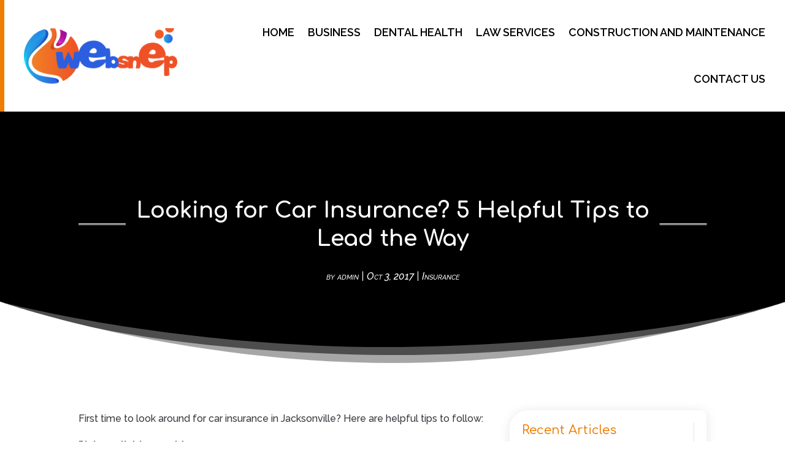

--- FILE ---
content_type: text/html; charset=UTF-8
request_url: https://websnep.net/looking-car-insurance-5-helpful-tips-lead-way/
body_size: 68827
content:
<!DOCTYPE html>
<html lang="en-US">
<head>
	<meta charset="UTF-8" />
<meta http-equiv="X-UA-Compatible" content="IE=edge">
	<link rel="pingback" href="https://websnep.net/xmlrpc.php" />

	<script type="text/javascript">
		document.documentElement.className = 'js';
	</script>
	
	<meta name='robots' content='index, follow, max-image-preview:large, max-snippet:-1, max-video-preview:-1' />
<script type="text/javascript">
			let jqueryParams=[],jQuery=function(r){return jqueryParams=[...jqueryParams,r],jQuery},$=function(r){return jqueryParams=[...jqueryParams,r],$};window.jQuery=jQuery,window.$=jQuery;let customHeadScripts=!1;jQuery.fn=jQuery.prototype={},$.fn=jQuery.prototype={},jQuery.noConflict=function(r){if(window.jQuery)return jQuery=window.jQuery,$=window.jQuery,customHeadScripts=!0,jQuery.noConflict},jQuery.ready=function(r){jqueryParams=[...jqueryParams,r]},$.ready=function(r){jqueryParams=[...jqueryParams,r]},jQuery.load=function(r){jqueryParams=[...jqueryParams,r]},$.load=function(r){jqueryParams=[...jqueryParams,r]},jQuery.fn.ready=function(r){jqueryParams=[...jqueryParams,r]},$.fn.ready=function(r){jqueryParams=[...jqueryParams,r]};</script>
	<!-- This site is optimized with the Yoast SEO plugin v26.0 - https://yoast.com/wordpress/plugins/seo/ -->
	<title>Looking for Car Insurance? 5 Helpful Tips to Lead the Way - Web Snep</title>
	<link rel="canonical" href="https://websnep.net/looking-car-insurance-5-helpful-tips-lead-way/" />
	<meta property="og:locale" content="en_US" />
	<meta property="og:type" content="article" />
	<meta property="og:title" content="Looking for Car Insurance? 5 Helpful Tips to Lead the Way - Web Snep" />
	<meta property="og:description" content="First time to look around for car insurance in Jacksonville? Here are helpful tips to follow: Pick a reliable provider Do your research and find out which insurance providers have solid financial standing and reputations in the field, says the DMV. This can give you a wide pool of options to pick from. Consider companies [&hellip;]" />
	<meta property="og:url" content="https://websnep.net/looking-car-insurance-5-helpful-tips-lead-way/" />
	<meta property="og:site_name" content="Web Snep" />
	<meta property="article:published_time" content="2017-10-03T10:11:49+00:00" />
	<meta property="article:modified_time" content="2021-05-20T08:46:23+00:00" />
	<meta name="author" content="admin" />
	<meta name="twitter:card" content="summary_large_image" />
	<meta name="twitter:label1" content="Written by" />
	<meta name="twitter:data1" content="admin" />
	<meta name="twitter:label2" content="Est. reading time" />
	<meta name="twitter:data2" content="2 minutes" />
	<script type="application/ld+json" class="yoast-schema-graph">{"@context":"https://schema.org","@graph":[{"@type":"WebPage","@id":"https://websnep.net/looking-car-insurance-5-helpful-tips-lead-way/","url":"https://websnep.net/looking-car-insurance-5-helpful-tips-lead-way/","name":"Looking for Car Insurance? 5 Helpful Tips to Lead the Way - Web Snep","isPartOf":{"@id":"https://websnep.net/#website"},"datePublished":"2017-10-03T10:11:49+00:00","dateModified":"2021-05-20T08:46:23+00:00","author":{"@id":"https://websnep.net/#/schema/person/b7f1ba03c51f4862901fa868ffa486e2"},"breadcrumb":{"@id":"https://websnep.net/looking-car-insurance-5-helpful-tips-lead-way/#breadcrumb"},"inLanguage":"en-US","potentialAction":[{"@type":"ReadAction","target":["https://websnep.net/looking-car-insurance-5-helpful-tips-lead-way/"]}]},{"@type":"BreadcrumbList","@id":"https://websnep.net/looking-car-insurance-5-helpful-tips-lead-way/#breadcrumb","itemListElement":[{"@type":"ListItem","position":1,"name":"Home","item":"https://websnep.net/"},{"@type":"ListItem","position":2,"name":"Looking for Car Insurance? 5 Helpful Tips to Lead the Way"}]},{"@type":"WebSite","@id":"https://websnep.net/#website","url":"https://websnep.net/","name":"Web Snep","description":"","potentialAction":[{"@type":"SearchAction","target":{"@type":"EntryPoint","urlTemplate":"https://websnep.net/?s={search_term_string}"},"query-input":{"@type":"PropertyValueSpecification","valueRequired":true,"valueName":"search_term_string"}}],"inLanguage":"en-US"},{"@type":"Person","@id":"https://websnep.net/#/schema/person/b7f1ba03c51f4862901fa868ffa486e2","name":"admin","image":{"@type":"ImageObject","inLanguage":"en-US","@id":"https://websnep.net/#/schema/person/image/","url":"https://secure.gravatar.com/avatar/6bd848d09df5d61d08902e2edd76e5b40288d61edddb4af39a478fa0140611d7?s=96&d=mm&r=g","contentUrl":"https://secure.gravatar.com/avatar/6bd848d09df5d61d08902e2edd76e5b40288d61edddb4af39a478fa0140611d7?s=96&d=mm&r=g","caption":"admin"},"url":"https://websnep.net/author/admin/"}]}</script>
	<!-- / Yoast SEO plugin. -->


<link rel='dns-prefetch' href='//platform-api.sharethis.com' />
<link rel='dns-prefetch' href='//fonts.googleapis.com' />
<meta content="Divi v.4.27.4" name="generator"/><link rel='stylesheet' id='wp-block-library-css' href='https://websnep.net/wp-includes/css/dist/block-library/style.min.css?ver=6.8.3' type='text/css' media='all' />
<style id='wp-block-library-theme-inline-css' type='text/css'>
.wp-block-audio :where(figcaption){color:#555;font-size:13px;text-align:center}.is-dark-theme .wp-block-audio :where(figcaption){color:#ffffffa6}.wp-block-audio{margin:0 0 1em}.wp-block-code{border:1px solid #ccc;border-radius:4px;font-family:Menlo,Consolas,monaco,monospace;padding:.8em 1em}.wp-block-embed :where(figcaption){color:#555;font-size:13px;text-align:center}.is-dark-theme .wp-block-embed :where(figcaption){color:#ffffffa6}.wp-block-embed{margin:0 0 1em}.blocks-gallery-caption{color:#555;font-size:13px;text-align:center}.is-dark-theme .blocks-gallery-caption{color:#ffffffa6}:root :where(.wp-block-image figcaption){color:#555;font-size:13px;text-align:center}.is-dark-theme :root :where(.wp-block-image figcaption){color:#ffffffa6}.wp-block-image{margin:0 0 1em}.wp-block-pullquote{border-bottom:4px solid;border-top:4px solid;color:currentColor;margin-bottom:1.75em}.wp-block-pullquote cite,.wp-block-pullquote footer,.wp-block-pullquote__citation{color:currentColor;font-size:.8125em;font-style:normal;text-transform:uppercase}.wp-block-quote{border-left:.25em solid;margin:0 0 1.75em;padding-left:1em}.wp-block-quote cite,.wp-block-quote footer{color:currentColor;font-size:.8125em;font-style:normal;position:relative}.wp-block-quote:where(.has-text-align-right){border-left:none;border-right:.25em solid;padding-left:0;padding-right:1em}.wp-block-quote:where(.has-text-align-center){border:none;padding-left:0}.wp-block-quote.is-large,.wp-block-quote.is-style-large,.wp-block-quote:where(.is-style-plain){border:none}.wp-block-search .wp-block-search__label{font-weight:700}.wp-block-search__button{border:1px solid #ccc;padding:.375em .625em}:where(.wp-block-group.has-background){padding:1.25em 2.375em}.wp-block-separator.has-css-opacity{opacity:.4}.wp-block-separator{border:none;border-bottom:2px solid;margin-left:auto;margin-right:auto}.wp-block-separator.has-alpha-channel-opacity{opacity:1}.wp-block-separator:not(.is-style-wide):not(.is-style-dots){width:100px}.wp-block-separator.has-background:not(.is-style-dots){border-bottom:none;height:1px}.wp-block-separator.has-background:not(.is-style-wide):not(.is-style-dots){height:2px}.wp-block-table{margin:0 0 1em}.wp-block-table td,.wp-block-table th{word-break:normal}.wp-block-table :where(figcaption){color:#555;font-size:13px;text-align:center}.is-dark-theme .wp-block-table :where(figcaption){color:#ffffffa6}.wp-block-video :where(figcaption){color:#555;font-size:13px;text-align:center}.is-dark-theme .wp-block-video :where(figcaption){color:#ffffffa6}.wp-block-video{margin:0 0 1em}:root :where(.wp-block-template-part.has-background){margin-bottom:0;margin-top:0;padding:1.25em 2.375em}
</style>
<style id='global-styles-inline-css' type='text/css'>
:root{--wp--preset--aspect-ratio--square: 1;--wp--preset--aspect-ratio--4-3: 4/3;--wp--preset--aspect-ratio--3-4: 3/4;--wp--preset--aspect-ratio--3-2: 3/2;--wp--preset--aspect-ratio--2-3: 2/3;--wp--preset--aspect-ratio--16-9: 16/9;--wp--preset--aspect-ratio--9-16: 9/16;--wp--preset--color--black: #000000;--wp--preset--color--cyan-bluish-gray: #abb8c3;--wp--preset--color--white: #ffffff;--wp--preset--color--pale-pink: #f78da7;--wp--preset--color--vivid-red: #cf2e2e;--wp--preset--color--luminous-vivid-orange: #ff6900;--wp--preset--color--luminous-vivid-amber: #fcb900;--wp--preset--color--light-green-cyan: #7bdcb5;--wp--preset--color--vivid-green-cyan: #00d084;--wp--preset--color--pale-cyan-blue: #8ed1fc;--wp--preset--color--vivid-cyan-blue: #0693e3;--wp--preset--color--vivid-purple: #9b51e0;--wp--preset--gradient--vivid-cyan-blue-to-vivid-purple: linear-gradient(135deg,rgba(6,147,227,1) 0%,rgb(155,81,224) 100%);--wp--preset--gradient--light-green-cyan-to-vivid-green-cyan: linear-gradient(135deg,rgb(122,220,180) 0%,rgb(0,208,130) 100%);--wp--preset--gradient--luminous-vivid-amber-to-luminous-vivid-orange: linear-gradient(135deg,rgba(252,185,0,1) 0%,rgba(255,105,0,1) 100%);--wp--preset--gradient--luminous-vivid-orange-to-vivid-red: linear-gradient(135deg,rgba(255,105,0,1) 0%,rgb(207,46,46) 100%);--wp--preset--gradient--very-light-gray-to-cyan-bluish-gray: linear-gradient(135deg,rgb(238,238,238) 0%,rgb(169,184,195) 100%);--wp--preset--gradient--cool-to-warm-spectrum: linear-gradient(135deg,rgb(74,234,220) 0%,rgb(151,120,209) 20%,rgb(207,42,186) 40%,rgb(238,44,130) 60%,rgb(251,105,98) 80%,rgb(254,248,76) 100%);--wp--preset--gradient--blush-light-purple: linear-gradient(135deg,rgb(255,206,236) 0%,rgb(152,150,240) 100%);--wp--preset--gradient--blush-bordeaux: linear-gradient(135deg,rgb(254,205,165) 0%,rgb(254,45,45) 50%,rgb(107,0,62) 100%);--wp--preset--gradient--luminous-dusk: linear-gradient(135deg,rgb(255,203,112) 0%,rgb(199,81,192) 50%,rgb(65,88,208) 100%);--wp--preset--gradient--pale-ocean: linear-gradient(135deg,rgb(255,245,203) 0%,rgb(182,227,212) 50%,rgb(51,167,181) 100%);--wp--preset--gradient--electric-grass: linear-gradient(135deg,rgb(202,248,128) 0%,rgb(113,206,126) 100%);--wp--preset--gradient--midnight: linear-gradient(135deg,rgb(2,3,129) 0%,rgb(40,116,252) 100%);--wp--preset--font-size--small: 13px;--wp--preset--font-size--medium: 20px;--wp--preset--font-size--large: 36px;--wp--preset--font-size--x-large: 42px;--wp--preset--spacing--20: 0.44rem;--wp--preset--spacing--30: 0.67rem;--wp--preset--spacing--40: 1rem;--wp--preset--spacing--50: 1.5rem;--wp--preset--spacing--60: 2.25rem;--wp--preset--spacing--70: 3.38rem;--wp--preset--spacing--80: 5.06rem;--wp--preset--shadow--natural: 6px 6px 9px rgba(0, 0, 0, 0.2);--wp--preset--shadow--deep: 12px 12px 50px rgba(0, 0, 0, 0.4);--wp--preset--shadow--sharp: 6px 6px 0px rgba(0, 0, 0, 0.2);--wp--preset--shadow--outlined: 6px 6px 0px -3px rgba(255, 255, 255, 1), 6px 6px rgba(0, 0, 0, 1);--wp--preset--shadow--crisp: 6px 6px 0px rgba(0, 0, 0, 1);}:root { --wp--style--global--content-size: 823px;--wp--style--global--wide-size: 1080px; }:where(body) { margin: 0; }.wp-site-blocks > .alignleft { float: left; margin-right: 2em; }.wp-site-blocks > .alignright { float: right; margin-left: 2em; }.wp-site-blocks > .aligncenter { justify-content: center; margin-left: auto; margin-right: auto; }:where(.is-layout-flex){gap: 0.5em;}:where(.is-layout-grid){gap: 0.5em;}.is-layout-flow > .alignleft{float: left;margin-inline-start: 0;margin-inline-end: 2em;}.is-layout-flow > .alignright{float: right;margin-inline-start: 2em;margin-inline-end: 0;}.is-layout-flow > .aligncenter{margin-left: auto !important;margin-right: auto !important;}.is-layout-constrained > .alignleft{float: left;margin-inline-start: 0;margin-inline-end: 2em;}.is-layout-constrained > .alignright{float: right;margin-inline-start: 2em;margin-inline-end: 0;}.is-layout-constrained > .aligncenter{margin-left: auto !important;margin-right: auto !important;}.is-layout-constrained > :where(:not(.alignleft):not(.alignright):not(.alignfull)){max-width: var(--wp--style--global--content-size);margin-left: auto !important;margin-right: auto !important;}.is-layout-constrained > .alignwide{max-width: var(--wp--style--global--wide-size);}body .is-layout-flex{display: flex;}.is-layout-flex{flex-wrap: wrap;align-items: center;}.is-layout-flex > :is(*, div){margin: 0;}body .is-layout-grid{display: grid;}.is-layout-grid > :is(*, div){margin: 0;}body{padding-top: 0px;padding-right: 0px;padding-bottom: 0px;padding-left: 0px;}:root :where(.wp-element-button, .wp-block-button__link){background-color: #32373c;border-width: 0;color: #fff;font-family: inherit;font-size: inherit;line-height: inherit;padding: calc(0.667em + 2px) calc(1.333em + 2px);text-decoration: none;}.has-black-color{color: var(--wp--preset--color--black) !important;}.has-cyan-bluish-gray-color{color: var(--wp--preset--color--cyan-bluish-gray) !important;}.has-white-color{color: var(--wp--preset--color--white) !important;}.has-pale-pink-color{color: var(--wp--preset--color--pale-pink) !important;}.has-vivid-red-color{color: var(--wp--preset--color--vivid-red) !important;}.has-luminous-vivid-orange-color{color: var(--wp--preset--color--luminous-vivid-orange) !important;}.has-luminous-vivid-amber-color{color: var(--wp--preset--color--luminous-vivid-amber) !important;}.has-light-green-cyan-color{color: var(--wp--preset--color--light-green-cyan) !important;}.has-vivid-green-cyan-color{color: var(--wp--preset--color--vivid-green-cyan) !important;}.has-pale-cyan-blue-color{color: var(--wp--preset--color--pale-cyan-blue) !important;}.has-vivid-cyan-blue-color{color: var(--wp--preset--color--vivid-cyan-blue) !important;}.has-vivid-purple-color{color: var(--wp--preset--color--vivid-purple) !important;}.has-black-background-color{background-color: var(--wp--preset--color--black) !important;}.has-cyan-bluish-gray-background-color{background-color: var(--wp--preset--color--cyan-bluish-gray) !important;}.has-white-background-color{background-color: var(--wp--preset--color--white) !important;}.has-pale-pink-background-color{background-color: var(--wp--preset--color--pale-pink) !important;}.has-vivid-red-background-color{background-color: var(--wp--preset--color--vivid-red) !important;}.has-luminous-vivid-orange-background-color{background-color: var(--wp--preset--color--luminous-vivid-orange) !important;}.has-luminous-vivid-amber-background-color{background-color: var(--wp--preset--color--luminous-vivid-amber) !important;}.has-light-green-cyan-background-color{background-color: var(--wp--preset--color--light-green-cyan) !important;}.has-vivid-green-cyan-background-color{background-color: var(--wp--preset--color--vivid-green-cyan) !important;}.has-pale-cyan-blue-background-color{background-color: var(--wp--preset--color--pale-cyan-blue) !important;}.has-vivid-cyan-blue-background-color{background-color: var(--wp--preset--color--vivid-cyan-blue) !important;}.has-vivid-purple-background-color{background-color: var(--wp--preset--color--vivid-purple) !important;}.has-black-border-color{border-color: var(--wp--preset--color--black) !important;}.has-cyan-bluish-gray-border-color{border-color: var(--wp--preset--color--cyan-bluish-gray) !important;}.has-white-border-color{border-color: var(--wp--preset--color--white) !important;}.has-pale-pink-border-color{border-color: var(--wp--preset--color--pale-pink) !important;}.has-vivid-red-border-color{border-color: var(--wp--preset--color--vivid-red) !important;}.has-luminous-vivid-orange-border-color{border-color: var(--wp--preset--color--luminous-vivid-orange) !important;}.has-luminous-vivid-amber-border-color{border-color: var(--wp--preset--color--luminous-vivid-amber) !important;}.has-light-green-cyan-border-color{border-color: var(--wp--preset--color--light-green-cyan) !important;}.has-vivid-green-cyan-border-color{border-color: var(--wp--preset--color--vivid-green-cyan) !important;}.has-pale-cyan-blue-border-color{border-color: var(--wp--preset--color--pale-cyan-blue) !important;}.has-vivid-cyan-blue-border-color{border-color: var(--wp--preset--color--vivid-cyan-blue) !important;}.has-vivid-purple-border-color{border-color: var(--wp--preset--color--vivid-purple) !important;}.has-vivid-cyan-blue-to-vivid-purple-gradient-background{background: var(--wp--preset--gradient--vivid-cyan-blue-to-vivid-purple) !important;}.has-light-green-cyan-to-vivid-green-cyan-gradient-background{background: var(--wp--preset--gradient--light-green-cyan-to-vivid-green-cyan) !important;}.has-luminous-vivid-amber-to-luminous-vivid-orange-gradient-background{background: var(--wp--preset--gradient--luminous-vivid-amber-to-luminous-vivid-orange) !important;}.has-luminous-vivid-orange-to-vivid-red-gradient-background{background: var(--wp--preset--gradient--luminous-vivid-orange-to-vivid-red) !important;}.has-very-light-gray-to-cyan-bluish-gray-gradient-background{background: var(--wp--preset--gradient--very-light-gray-to-cyan-bluish-gray) !important;}.has-cool-to-warm-spectrum-gradient-background{background: var(--wp--preset--gradient--cool-to-warm-spectrum) !important;}.has-blush-light-purple-gradient-background{background: var(--wp--preset--gradient--blush-light-purple) !important;}.has-blush-bordeaux-gradient-background{background: var(--wp--preset--gradient--blush-bordeaux) !important;}.has-luminous-dusk-gradient-background{background: var(--wp--preset--gradient--luminous-dusk) !important;}.has-pale-ocean-gradient-background{background: var(--wp--preset--gradient--pale-ocean) !important;}.has-electric-grass-gradient-background{background: var(--wp--preset--gradient--electric-grass) !important;}.has-midnight-gradient-background{background: var(--wp--preset--gradient--midnight) !important;}.has-small-font-size{font-size: var(--wp--preset--font-size--small) !important;}.has-medium-font-size{font-size: var(--wp--preset--font-size--medium) !important;}.has-large-font-size{font-size: var(--wp--preset--font-size--large) !important;}.has-x-large-font-size{font-size: var(--wp--preset--font-size--x-large) !important;}
:where(.wp-block-post-template.is-layout-flex){gap: 1.25em;}:where(.wp-block-post-template.is-layout-grid){gap: 1.25em;}
:where(.wp-block-columns.is-layout-flex){gap: 2em;}:where(.wp-block-columns.is-layout-grid){gap: 2em;}
:root :where(.wp-block-pullquote){font-size: 1.5em;line-height: 1.6;}
</style>
<link rel='stylesheet' id='dipi-popup-maker-popup-effect-css' href='https://websnep.net/wp-content/plugins/divi-pixel/dist/public/css/popup_effect.min.css?ver=1.0.0' type='text/css' media='all' />
<link rel='stylesheet' id='dipi_font-css' href='https://websnep.net/wp-content/plugins/divi-pixel/dist/admin/css/dipi-font.min.css?ver=1.0.0' type='text/css' media='all' />
<link rel='stylesheet' id='dipi_general-css' href='https://websnep.net/wp-content/plugins/divi-pixel/dist/public/css/general.min.css?ver=2.46.1' type='text/css' media='all' />
<link rel='stylesheet' id='share-this-share-buttons-sticky-css' href='https://websnep.net/wp-content/plugins/sharethis-share-buttons/css/mu-style.css?ver=1758702652' type='text/css' media='all' />
<style id='divi-style-inline-inline-css' type='text/css'>
/*!
Theme Name: Divi
Theme URI: http://www.elegantthemes.com/gallery/divi/
Version: 4.27.4
Description: Smart. Flexible. Beautiful. Divi is the most powerful theme in our collection.
Author: Elegant Themes
Author URI: http://www.elegantthemes.com
License: GNU General Public License v2
License URI: http://www.gnu.org/licenses/gpl-2.0.html
*/

a,abbr,acronym,address,applet,b,big,blockquote,body,center,cite,code,dd,del,dfn,div,dl,dt,em,fieldset,font,form,h1,h2,h3,h4,h5,h6,html,i,iframe,img,ins,kbd,label,legend,li,object,ol,p,pre,q,s,samp,small,span,strike,strong,sub,sup,tt,u,ul,var{margin:0;padding:0;border:0;outline:0;font-size:100%;-ms-text-size-adjust:100%;-webkit-text-size-adjust:100%;vertical-align:baseline;background:transparent}body{line-height:1}ol,ul{list-style:none}blockquote,q{quotes:none}blockquote:after,blockquote:before,q:after,q:before{content:"";content:none}blockquote{margin:20px 0 30px;border-left:5px solid;padding-left:20px}:focus{outline:0}del{text-decoration:line-through}pre{overflow:auto;padding:10px}figure{margin:0}table{border-collapse:collapse;border-spacing:0}article,aside,footer,header,hgroup,nav,section{display:block}body{font-family:Open Sans,Arial,sans-serif;font-size:14px;color:#666;background-color:#fff;line-height:1.7em;font-weight:500;-webkit-font-smoothing:antialiased;-moz-osx-font-smoothing:grayscale}body.page-template-page-template-blank-php #page-container{padding-top:0!important}body.et_cover_background{background-size:cover!important;background-position:top!important;background-repeat:no-repeat!important;background-attachment:fixed}a{color:#2ea3f2}a,a:hover{text-decoration:none}p{padding-bottom:1em}p:not(.has-background):last-of-type{padding-bottom:0}p.et_normal_padding{padding-bottom:1em}strong{font-weight:700}cite,em,i{font-style:italic}code,pre{font-family:Courier New,monospace;margin-bottom:10px}ins{text-decoration:none}sub,sup{height:0;line-height:1;position:relative;vertical-align:baseline}sup{bottom:.8em}sub{top:.3em}dl{margin:0 0 1.5em}dl dt{font-weight:700}dd{margin-left:1.5em}blockquote p{padding-bottom:0}embed,iframe,object,video{max-width:100%}h1,h2,h3,h4,h5,h6{color:#333;padding-bottom:10px;line-height:1em;font-weight:500}h1 a,h2 a,h3 a,h4 a,h5 a,h6 a{color:inherit}h1{font-size:30px}h2{font-size:26px}h3{font-size:22px}h4{font-size:18px}h5{font-size:16px}h6{font-size:14px}input{-webkit-appearance:none}input[type=checkbox]{-webkit-appearance:checkbox}input[type=radio]{-webkit-appearance:radio}input.text,input.title,input[type=email],input[type=password],input[type=tel],input[type=text],select,textarea{background-color:#fff;border:1px solid #bbb;padding:2px;color:#4e4e4e}input.text:focus,input.title:focus,input[type=text]:focus,select:focus,textarea:focus{border-color:#2d3940;color:#3e3e3e}input.text,input.title,input[type=text],select,textarea{margin:0}textarea{padding:4px}button,input,select,textarea{font-family:inherit}img{max-width:100%;height:auto}.clear{clear:both}br.clear{margin:0;padding:0}.pagination{clear:both}#et_search_icon:hover,.et-social-icon a:hover,.et_password_protected_form .et_submit_button,.form-submit .et_pb_buttontton.alt.disabled,.nav-single a,.posted_in a{color:#2ea3f2}.et-search-form,blockquote{border-color:#2ea3f2}#main-content{background-color:#fff}.container{width:80%;max-width:1080px;margin:auto;position:relative}body:not(.et-tb) #main-content .container,body:not(.et-tb-has-header) #main-content .container{padding-top:58px}.et_full_width_page #main-content .container:before{display:none}.main_title{margin-bottom:20px}.et_password_protected_form .et_submit_button:hover,.form-submit .et_pb_button:hover{background:rgba(0,0,0,.05)}.et_button_icon_visible .et_pb_button{padding-right:2em;padding-left:.7em}.et_button_icon_visible .et_pb_button:after{opacity:1;margin-left:0}.et_button_left .et_pb_button:hover:after{left:.15em}.et_button_left .et_pb_button:after{margin-left:0;left:1em}.et_button_icon_visible.et_button_left .et_pb_button,.et_button_left .et_pb_button:hover,.et_button_left .et_pb_module .et_pb_button:hover{padding-left:2em;padding-right:.7em}.et_button_icon_visible.et_button_left .et_pb_button:after,.et_button_left .et_pb_button:hover:after{left:.15em}.et_password_protected_form .et_submit_button:hover,.form-submit .et_pb_button:hover{padding:.3em 1em}.et_button_no_icon .et_pb_button:after{display:none}.et_button_no_icon.et_button_icon_visible.et_button_left .et_pb_button,.et_button_no_icon.et_button_left .et_pb_button:hover,.et_button_no_icon .et_pb_button,.et_button_no_icon .et_pb_button:hover{padding:.3em 1em!important}.et_button_custom_icon .et_pb_button:after{line-height:1.7em}.et_button_custom_icon.et_button_icon_visible .et_pb_button:after,.et_button_custom_icon .et_pb_button:hover:after{margin-left:.3em}#left-area .post_format-post-format-gallery .wp-block-gallery:first-of-type{padding:0;margin-bottom:-16px}.entry-content table:not(.variations){border:1px solid #eee;margin:0 0 15px;text-align:left;width:100%}.entry-content thead th,.entry-content tr th{color:#555;font-weight:700;padding:9px 24px}.entry-content tr td{border-top:1px solid #eee;padding:6px 24px}#left-area ul,.entry-content ul,.et-l--body ul,.et-l--footer ul,.et-l--header ul{list-style-type:disc;padding:0 0 23px 1em;line-height:26px}#left-area ol,.entry-content ol,.et-l--body ol,.et-l--footer ol,.et-l--header ol{list-style-type:decimal;list-style-position:inside;padding:0 0 23px;line-height:26px}#left-area ul li ul,.entry-content ul li ol{padding:2px 0 2px 20px}#left-area ol li ul,.entry-content ol li ol,.et-l--body ol li ol,.et-l--footer ol li ol,.et-l--header ol li ol{padding:2px 0 2px 35px}#left-area ul.wp-block-gallery{display:-webkit-box;display:-ms-flexbox;display:flex;-ms-flex-wrap:wrap;flex-wrap:wrap;list-style-type:none;padding:0}#left-area ul.products{padding:0!important;line-height:1.7!important;list-style:none!important}.gallery-item a{display:block}.gallery-caption,.gallery-item a{width:90%}#wpadminbar{z-index:100001}#left-area .post-meta{font-size:14px;padding-bottom:15px}#left-area .post-meta a{text-decoration:none;color:#666}#left-area .et_featured_image{padding-bottom:7px}.single .post{padding-bottom:25px}body.single .et_audio_content{margin-bottom:-6px}.nav-single a{text-decoration:none;color:#2ea3f2;font-size:14px;font-weight:400}.nav-previous{float:left}.nav-next{float:right}.et_password_protected_form p input{background-color:#eee;border:none!important;width:100%!important;border-radius:0!important;font-size:14px;color:#999!important;padding:16px!important;-webkit-box-sizing:border-box;box-sizing:border-box}.et_password_protected_form label{display:none}.et_password_protected_form .et_submit_button{font-family:inherit;display:block;float:right;margin:8px auto 0;cursor:pointer}.post-password-required p.nocomments.container{max-width:100%}.post-password-required p.nocomments.container:before{display:none}.aligncenter,div.post .new-post .aligncenter{display:block;margin-left:auto;margin-right:auto}.wp-caption{border:1px solid #ddd;text-align:center;background-color:#f3f3f3;margin-bottom:10px;max-width:96%;padding:8px}.wp-caption.alignleft{margin:0 30px 20px 0}.wp-caption.alignright{margin:0 0 20px 30px}.wp-caption img{margin:0;padding:0;border:0}.wp-caption p.wp-caption-text{font-size:12px;padding:0 4px 5px;margin:0}.alignright{float:right}.alignleft{float:left}img.alignleft{display:inline;float:left;margin-right:15px}img.alignright{display:inline;float:right;margin-left:15px}.page.et_pb_pagebuilder_layout #main-content{background-color:transparent}body #main-content .et_builder_inner_content>h1,body #main-content .et_builder_inner_content>h2,body #main-content .et_builder_inner_content>h3,body #main-content .et_builder_inner_content>h4,body #main-content .et_builder_inner_content>h5,body #main-content .et_builder_inner_content>h6{line-height:1.4em}body #main-content .et_builder_inner_content>p{line-height:1.7em}.wp-block-pullquote{margin:20px 0 30px}.wp-block-pullquote.has-background blockquote{border-left:none}.wp-block-group.has-background{padding:1.5em 1.5em .5em}@media (min-width:981px){#left-area{width:79.125%;padding-bottom:23px}#main-content .container:before{content:"";position:absolute;top:0;height:100%;width:1px;background-color:#e2e2e2}.et_full_width_page #left-area,.et_no_sidebar #left-area{float:none;width:100%!important}.et_full_width_page #left-area{padding-bottom:0}.et_no_sidebar #main-content .container:before{display:none}}@media (max-width:980px){#page-container{padding-top:80px}.et-tb #page-container,.et-tb-has-header #page-container{padding-top:0!important}#left-area,#sidebar{width:100%!important}#main-content .container:before{display:none!important}.et_full_width_page .et_gallery_item:nth-child(4n+1){clear:none}}@media print{#page-container{padding-top:0!important}}#wp-admin-bar-et-use-visual-builder a:before{font-family:ETmodules!important;content:"\e625";font-size:30px!important;width:28px;margin-top:-3px;color:#974df3!important}#wp-admin-bar-et-use-visual-builder:hover a:before{color:#fff!important}#wp-admin-bar-et-use-visual-builder:hover a,#wp-admin-bar-et-use-visual-builder a:hover{transition:background-color .5s ease;-webkit-transition:background-color .5s ease;-moz-transition:background-color .5s ease;background-color:#7e3bd0!important;color:#fff!important}* html .clearfix,:first-child+html .clearfix{zoom:1}.iphone .et_pb_section_video_bg video::-webkit-media-controls-start-playback-button{display:none!important;-webkit-appearance:none}.et_mobile_device .et_pb_section_parallax .et_pb_parallax_css{background-attachment:scroll}.et-social-facebook a.icon:before{content:"\e093"}.et-social-twitter a.icon:before{content:"\e094"}.et-social-google-plus a.icon:before{content:"\e096"}.et-social-instagram a.icon:before{content:"\e09a"}.et-social-rss a.icon:before{content:"\e09e"}.ai1ec-single-event:after{content:" ";display:table;clear:both}.evcal_event_details .evcal_evdata_cell .eventon_details_shading_bot.eventon_details_shading_bot{z-index:3}.wp-block-divi-layout{margin-bottom:1em}*{-webkit-box-sizing:border-box;box-sizing:border-box}#et-info-email:before,#et-info-phone:before,#et_search_icon:before,.comment-reply-link:after,.et-cart-info span:before,.et-pb-arrow-next:before,.et-pb-arrow-prev:before,.et-social-icon a:before,.et_audio_container .mejs-playpause-button button:before,.et_audio_container .mejs-volume-button button:before,.et_overlay:before,.et_password_protected_form .et_submit_button:after,.et_pb_button:after,.et_pb_contact_reset:after,.et_pb_contact_submit:after,.et_pb_font_icon:before,.et_pb_newsletter_button:after,.et_pb_pricing_table_button:after,.et_pb_promo_button:after,.et_pb_testimonial:before,.et_pb_toggle_title:before,.form-submit .et_pb_button:after,.mobile_menu_bar:before,a.et_pb_more_button:after{font-family:ETmodules!important;speak:none;font-style:normal;font-weight:400;-webkit-font-feature-settings:normal;font-feature-settings:normal;font-variant:normal;text-transform:none;line-height:1;-webkit-font-smoothing:antialiased;-moz-osx-font-smoothing:grayscale;text-shadow:0 0;direction:ltr}.et-pb-icon,.et_pb_custom_button_icon.et_pb_button:after,.et_pb_login .et_pb_custom_button_icon.et_pb_button:after,.et_pb_woo_custom_button_icon .button.et_pb_custom_button_icon.et_pb_button:after,.et_pb_woo_custom_button_icon .button.et_pb_custom_button_icon.et_pb_button:hover:after{content:attr(data-icon)}.et-pb-icon{font-family:ETmodules;speak:none;font-weight:400;-webkit-font-feature-settings:normal;font-feature-settings:normal;font-variant:normal;text-transform:none;line-height:1;-webkit-font-smoothing:antialiased;font-size:96px;font-style:normal;display:inline-block;-webkit-box-sizing:border-box;box-sizing:border-box;direction:ltr}#et-ajax-saving{display:none;-webkit-transition:background .3s,-webkit-box-shadow .3s;transition:background .3s,-webkit-box-shadow .3s;transition:background .3s,box-shadow .3s;transition:background .3s,box-shadow .3s,-webkit-box-shadow .3s;-webkit-box-shadow:rgba(0,139,219,.247059) 0 0 60px;box-shadow:0 0 60px rgba(0,139,219,.247059);position:fixed;top:50%;left:50%;width:50px;height:50px;background:#fff;border-radius:50px;margin:-25px 0 0 -25px;z-index:999999;text-align:center}#et-ajax-saving img{margin:9px}.et-safe-mode-indicator,.et-safe-mode-indicator:focus,.et-safe-mode-indicator:hover{-webkit-box-shadow:0 5px 10px rgba(41,196,169,.15);box-shadow:0 5px 10px rgba(41,196,169,.15);background:#29c4a9;color:#fff;font-size:14px;font-weight:600;padding:12px;line-height:16px;border-radius:3px;position:fixed;bottom:30px;right:30px;z-index:999999;text-decoration:none;font-family:Open Sans,sans-serif;-webkit-font-smoothing:antialiased;-moz-osx-font-smoothing:grayscale}.et_pb_button{font-size:20px;font-weight:500;padding:.3em 1em;line-height:1.7em!important;background-color:transparent;background-size:cover;background-position:50%;background-repeat:no-repeat;border:2px solid;border-radius:3px;-webkit-transition-duration:.2s;transition-duration:.2s;-webkit-transition-property:all!important;transition-property:all!important}.et_pb_button,.et_pb_button_inner{position:relative}.et_pb_button:hover,.et_pb_module .et_pb_button:hover{border:2px solid transparent;padding:.3em 2em .3em .7em}.et_pb_button:hover{background-color:hsla(0,0%,100%,.2)}.et_pb_bg_layout_light.et_pb_button:hover,.et_pb_bg_layout_light .et_pb_button:hover{background-color:rgba(0,0,0,.05)}.et_pb_button:after,.et_pb_button:before{font-size:32px;line-height:1em;content:"\35";opacity:0;position:absolute;margin-left:-1em;-webkit-transition:all .2s;transition:all .2s;text-transform:none;-webkit-font-feature-settings:"kern" off;font-feature-settings:"kern" off;font-variant:none;font-style:normal;font-weight:400;text-shadow:none}.et_pb_button.et_hover_enabled:hover:after,.et_pb_button.et_pb_hovered:hover:after{-webkit-transition:none!important;transition:none!important}.et_pb_button:before{display:none}.et_pb_button:hover:after{opacity:1;margin-left:0}.et_pb_column_1_3 h1,.et_pb_column_1_4 h1,.et_pb_column_1_5 h1,.et_pb_column_1_6 h1,.et_pb_column_2_5 h1{font-size:26px}.et_pb_column_1_3 h2,.et_pb_column_1_4 h2,.et_pb_column_1_5 h2,.et_pb_column_1_6 h2,.et_pb_column_2_5 h2{font-size:23px}.et_pb_column_1_3 h3,.et_pb_column_1_4 h3,.et_pb_column_1_5 h3,.et_pb_column_1_6 h3,.et_pb_column_2_5 h3{font-size:20px}.et_pb_column_1_3 h4,.et_pb_column_1_4 h4,.et_pb_column_1_5 h4,.et_pb_column_1_6 h4,.et_pb_column_2_5 h4{font-size:18px}.et_pb_column_1_3 h5,.et_pb_column_1_4 h5,.et_pb_column_1_5 h5,.et_pb_column_1_6 h5,.et_pb_column_2_5 h5{font-size:16px}.et_pb_column_1_3 h6,.et_pb_column_1_4 h6,.et_pb_column_1_5 h6,.et_pb_column_1_6 h6,.et_pb_column_2_5 h6{font-size:15px}.et_pb_bg_layout_dark,.et_pb_bg_layout_dark h1,.et_pb_bg_layout_dark h2,.et_pb_bg_layout_dark h3,.et_pb_bg_layout_dark h4,.et_pb_bg_layout_dark h5,.et_pb_bg_layout_dark h6{color:#fff!important}.et_pb_module.et_pb_text_align_left{text-align:left}.et_pb_module.et_pb_text_align_center{text-align:center}.et_pb_module.et_pb_text_align_right{text-align:right}.et_pb_module.et_pb_text_align_justified{text-align:justify}.clearfix:after{visibility:hidden;display:block;font-size:0;content:" ";clear:both;height:0}.et_pb_bg_layout_light .et_pb_more_button{color:#2ea3f2}.et_builder_inner_content{position:relative;z-index:1}header .et_builder_inner_content{z-index:2}.et_pb_css_mix_blend_mode_passthrough{mix-blend-mode:unset!important}.et_pb_image_container{margin:-20px -20px 29px}.et_pb_module_inner{position:relative}.et_hover_enabled_preview{z-index:2}.et_hover_enabled:hover{position:relative;z-index:2}.et_pb_all_tabs,.et_pb_module,.et_pb_posts_nav a,.et_pb_tab,.et_pb_with_background{position:relative;background-size:cover;background-position:50%;background-repeat:no-repeat}.et_pb_background_mask,.et_pb_background_pattern{bottom:0;left:0;position:absolute;right:0;top:0}.et_pb_background_mask{background-size:calc(100% + 2px) calc(100% + 2px);background-repeat:no-repeat;background-position:50%;overflow:hidden}.et_pb_background_pattern{background-position:0 0;background-repeat:repeat}.et_pb_with_border{position:relative;border:0 solid #333}.post-password-required .et_pb_row{padding:0;width:100%}.post-password-required .et_password_protected_form{min-height:0}body.et_pb_pagebuilder_layout.et_pb_show_title .post-password-required .et_password_protected_form h1,body:not(.et_pb_pagebuilder_layout) .post-password-required .et_password_protected_form h1{display:none}.et_pb_no_bg{padding:0!important}.et_overlay.et_pb_inline_icon:before,.et_pb_inline_icon:before{content:attr(data-icon)}.et_pb_more_button{color:inherit;text-shadow:none;text-decoration:none;display:inline-block;margin-top:20px}.et_parallax_bg_wrap{overflow:hidden;position:absolute;top:0;right:0;bottom:0;left:0}.et_parallax_bg{background-repeat:no-repeat;background-position:top;background-size:cover;position:absolute;bottom:0;left:0;width:100%;height:100%;display:block}.et_parallax_bg.et_parallax_bg__hover,.et_parallax_bg.et_parallax_bg_phone,.et_parallax_bg.et_parallax_bg_tablet,.et_parallax_gradient.et_parallax_gradient__hover,.et_parallax_gradient.et_parallax_gradient_phone,.et_parallax_gradient.et_parallax_gradient_tablet,.et_pb_section_parallax_hover:hover .et_parallax_bg:not(.et_parallax_bg__hover),.et_pb_section_parallax_hover:hover .et_parallax_gradient:not(.et_parallax_gradient__hover){display:none}.et_pb_section_parallax_hover:hover .et_parallax_bg.et_parallax_bg__hover,.et_pb_section_parallax_hover:hover .et_parallax_gradient.et_parallax_gradient__hover{display:block}.et_parallax_gradient{bottom:0;display:block;left:0;position:absolute;right:0;top:0}.et_pb_module.et_pb_section_parallax,.et_pb_posts_nav a.et_pb_section_parallax,.et_pb_tab.et_pb_section_parallax{position:relative}.et_pb_section_parallax .et_pb_parallax_css,.et_pb_slides .et_parallax_bg.et_pb_parallax_css{background-attachment:fixed}body.et-bfb .et_pb_section_parallax .et_pb_parallax_css,body.et-bfb .et_pb_slides .et_parallax_bg.et_pb_parallax_css{background-attachment:scroll;bottom:auto}.et_pb_section_parallax.et_pb_column .et_pb_module,.et_pb_section_parallax.et_pb_row .et_pb_column,.et_pb_section_parallax.et_pb_row .et_pb_module{z-index:9;position:relative}.et_pb_more_button:hover:after{opacity:1;margin-left:0}.et_pb_preload .et_pb_section_video_bg,.et_pb_preload>div{visibility:hidden}.et_pb_preload,.et_pb_section.et_pb_section_video.et_pb_preload{position:relative;background:#464646!important}.et_pb_preload:before{content:"";position:absolute;top:50%;left:50%;background:url(https://websnep.net/wp-content/themes/Divi/includes/builder/styles/images/preloader.gif) no-repeat;border-radius:32px;width:32px;height:32px;margin:-16px 0 0 -16px}.box-shadow-overlay{position:absolute;top:0;left:0;width:100%;height:100%;z-index:10;pointer-events:none}.et_pb_section>.box-shadow-overlay~.et_pb_row{z-index:11}body.safari .section_has_divider{will-change:transform}.et_pb_row>.box-shadow-overlay{z-index:8}.has-box-shadow-overlay{position:relative}.et_clickable{cursor:pointer}.screen-reader-text{border:0;clip:rect(1px,1px,1px,1px);-webkit-clip-path:inset(50%);clip-path:inset(50%);height:1px;margin:-1px;overflow:hidden;padding:0;position:absolute!important;width:1px;word-wrap:normal!important}.et_multi_view_hidden,.et_multi_view_hidden_image{display:none!important}@keyframes multi-view-image-fade{0%{opacity:0}10%{opacity:.1}20%{opacity:.2}30%{opacity:.3}40%{opacity:.4}50%{opacity:.5}60%{opacity:.6}70%{opacity:.7}80%{opacity:.8}90%{opacity:.9}to{opacity:1}}.et_multi_view_image__loading{visibility:hidden}.et_multi_view_image__loaded{-webkit-animation:multi-view-image-fade .5s;animation:multi-view-image-fade .5s}#et-pb-motion-effects-offset-tracker{visibility:hidden!important;opacity:0;position:absolute;top:0;left:0}.et-pb-before-scroll-animation{opacity:0}header.et-l.et-l--header:after{clear:both;display:block;content:""}.et_pb_module{-webkit-animation-timing-function:linear;animation-timing-function:linear;-webkit-animation-duration:.2s;animation-duration:.2s}@-webkit-keyframes fadeBottom{0%{opacity:0;-webkit-transform:translateY(10%);transform:translateY(10%)}to{opacity:1;-webkit-transform:translateY(0);transform:translateY(0)}}@keyframes fadeBottom{0%{opacity:0;-webkit-transform:translateY(10%);transform:translateY(10%)}to{opacity:1;-webkit-transform:translateY(0);transform:translateY(0)}}@-webkit-keyframes fadeLeft{0%{opacity:0;-webkit-transform:translateX(-10%);transform:translateX(-10%)}to{opacity:1;-webkit-transform:translateX(0);transform:translateX(0)}}@keyframes fadeLeft{0%{opacity:0;-webkit-transform:translateX(-10%);transform:translateX(-10%)}to{opacity:1;-webkit-transform:translateX(0);transform:translateX(0)}}@-webkit-keyframes fadeRight{0%{opacity:0;-webkit-transform:translateX(10%);transform:translateX(10%)}to{opacity:1;-webkit-transform:translateX(0);transform:translateX(0)}}@keyframes fadeRight{0%{opacity:0;-webkit-transform:translateX(10%);transform:translateX(10%)}to{opacity:1;-webkit-transform:translateX(0);transform:translateX(0)}}@-webkit-keyframes fadeTop{0%{opacity:0;-webkit-transform:translateY(-10%);transform:translateY(-10%)}to{opacity:1;-webkit-transform:translateX(0);transform:translateX(0)}}@keyframes fadeTop{0%{opacity:0;-webkit-transform:translateY(-10%);transform:translateY(-10%)}to{opacity:1;-webkit-transform:translateX(0);transform:translateX(0)}}@-webkit-keyframes fadeIn{0%{opacity:0}to{opacity:1}}@keyframes fadeIn{0%{opacity:0}to{opacity:1}}.et-waypoint:not(.et_pb_counters){opacity:0}@media (min-width:981px){.et_pb_section.et_section_specialty div.et_pb_row .et_pb_column .et_pb_column .et_pb_module.et-last-child,.et_pb_section.et_section_specialty div.et_pb_row .et_pb_column .et_pb_column .et_pb_module:last-child,.et_pb_section.et_section_specialty div.et_pb_row .et_pb_column .et_pb_row_inner .et_pb_column .et_pb_module.et-last-child,.et_pb_section.et_section_specialty div.et_pb_row .et_pb_column .et_pb_row_inner .et_pb_column .et_pb_module:last-child,.et_pb_section div.et_pb_row .et_pb_column .et_pb_module.et-last-child,.et_pb_section div.et_pb_row .et_pb_column .et_pb_module:last-child{margin-bottom:0}}@media (max-width:980px){.et_overlay.et_pb_inline_icon_tablet:before,.et_pb_inline_icon_tablet:before{content:attr(data-icon-tablet)}.et_parallax_bg.et_parallax_bg_tablet_exist,.et_parallax_gradient.et_parallax_gradient_tablet_exist{display:none}.et_parallax_bg.et_parallax_bg_tablet,.et_parallax_gradient.et_parallax_gradient_tablet{display:block}.et_pb_column .et_pb_module{margin-bottom:30px}.et_pb_row .et_pb_column .et_pb_module.et-last-child,.et_pb_row .et_pb_column .et_pb_module:last-child,.et_section_specialty .et_pb_row .et_pb_column .et_pb_module.et-last-child,.et_section_specialty .et_pb_row .et_pb_column .et_pb_module:last-child{margin-bottom:0}.et_pb_more_button{display:inline-block!important}.et_pb_bg_layout_light_tablet.et_pb_button,.et_pb_bg_layout_light_tablet.et_pb_module.et_pb_button,.et_pb_bg_layout_light_tablet .et_pb_more_button{color:#2ea3f2}.et_pb_bg_layout_light_tablet .et_pb_forgot_password a{color:#666}.et_pb_bg_layout_light_tablet h1,.et_pb_bg_layout_light_tablet h2,.et_pb_bg_layout_light_tablet h3,.et_pb_bg_layout_light_tablet h4,.et_pb_bg_layout_light_tablet h5,.et_pb_bg_layout_light_tablet h6{color:#333!important}.et_pb_module .et_pb_bg_layout_light_tablet.et_pb_button{color:#2ea3f2!important}.et_pb_bg_layout_light_tablet{color:#666!important}.et_pb_bg_layout_dark_tablet,.et_pb_bg_layout_dark_tablet h1,.et_pb_bg_layout_dark_tablet h2,.et_pb_bg_layout_dark_tablet h3,.et_pb_bg_layout_dark_tablet h4,.et_pb_bg_layout_dark_tablet h5,.et_pb_bg_layout_dark_tablet h6{color:#fff!important}.et_pb_bg_layout_dark_tablet.et_pb_button,.et_pb_bg_layout_dark_tablet.et_pb_module.et_pb_button,.et_pb_bg_layout_dark_tablet .et_pb_more_button{color:inherit}.et_pb_bg_layout_dark_tablet .et_pb_forgot_password a{color:#fff}.et_pb_module.et_pb_text_align_left-tablet{text-align:left}.et_pb_module.et_pb_text_align_center-tablet{text-align:center}.et_pb_module.et_pb_text_align_right-tablet{text-align:right}.et_pb_module.et_pb_text_align_justified-tablet{text-align:justify}}@media (max-width:767px){.et_pb_more_button{display:inline-block!important}.et_overlay.et_pb_inline_icon_phone:before,.et_pb_inline_icon_phone:before{content:attr(data-icon-phone)}.et_parallax_bg.et_parallax_bg_phone_exist,.et_parallax_gradient.et_parallax_gradient_phone_exist{display:none}.et_parallax_bg.et_parallax_bg_phone,.et_parallax_gradient.et_parallax_gradient_phone{display:block}.et-hide-mobile{display:none!important}.et_pb_bg_layout_light_phone.et_pb_button,.et_pb_bg_layout_light_phone.et_pb_module.et_pb_button,.et_pb_bg_layout_light_phone .et_pb_more_button{color:#2ea3f2}.et_pb_bg_layout_light_phone .et_pb_forgot_password a{color:#666}.et_pb_bg_layout_light_phone h1,.et_pb_bg_layout_light_phone h2,.et_pb_bg_layout_light_phone h3,.et_pb_bg_layout_light_phone h4,.et_pb_bg_layout_light_phone h5,.et_pb_bg_layout_light_phone h6{color:#333!important}.et_pb_module .et_pb_bg_layout_light_phone.et_pb_button{color:#2ea3f2!important}.et_pb_bg_layout_light_phone{color:#666!important}.et_pb_bg_layout_dark_phone,.et_pb_bg_layout_dark_phone h1,.et_pb_bg_layout_dark_phone h2,.et_pb_bg_layout_dark_phone h3,.et_pb_bg_layout_dark_phone h4,.et_pb_bg_layout_dark_phone h5,.et_pb_bg_layout_dark_phone h6{color:#fff!important}.et_pb_bg_layout_dark_phone.et_pb_button,.et_pb_bg_layout_dark_phone.et_pb_module.et_pb_button,.et_pb_bg_layout_dark_phone .et_pb_more_button{color:inherit}.et_pb_module .et_pb_bg_layout_dark_phone.et_pb_button{color:#fff!important}.et_pb_bg_layout_dark_phone .et_pb_forgot_password a{color:#fff}.et_pb_module.et_pb_text_align_left-phone{text-align:left}.et_pb_module.et_pb_text_align_center-phone{text-align:center}.et_pb_module.et_pb_text_align_right-phone{text-align:right}.et_pb_module.et_pb_text_align_justified-phone{text-align:justify}}@media (max-width:479px){a.et_pb_more_button{display:block}}@media (min-width:768px) and (max-width:980px){[data-et-multi-view-load-tablet-hidden=true]:not(.et_multi_view_swapped){display:none!important}}@media (max-width:767px){[data-et-multi-view-load-phone-hidden=true]:not(.et_multi_view_swapped){display:none!important}}.et_pb_menu.et_pb_menu--style-inline_centered_logo .et_pb_menu__menu nav ul{-webkit-box-pack:center;-ms-flex-pack:center;justify-content:center}@-webkit-keyframes multi-view-image-fade{0%{-webkit-transform:scale(1);transform:scale(1);opacity:1}50%{-webkit-transform:scale(1.01);transform:scale(1.01);opacity:1}to{-webkit-transform:scale(1);transform:scale(1);opacity:1}}
</style>
<style id='divi-dynamic-critical-inline-css' type='text/css'>
@font-face{font-family:ETmodules;font-display:block;src:url(//websnep.net/wp-content/themes/Divi/core/admin/fonts/modules/all/modules.eot);src:url(//websnep.net/wp-content/themes/Divi/core/admin/fonts/modules/all/modules.eot?#iefix) format("embedded-opentype"),url(//websnep.net/wp-content/themes/Divi/core/admin/fonts/modules/all/modules.woff) format("woff"),url(//websnep.net/wp-content/themes/Divi/core/admin/fonts/modules/all/modules.ttf) format("truetype"),url(//websnep.net/wp-content/themes/Divi/core/admin/fonts/modules/all/modules.svg#ETmodules) format("svg");font-weight:400;font-style:normal}
.et_audio_content,.et_link_content,.et_quote_content{background-color:#2ea3f2}.et_pb_post .et-pb-controllers a{margin-bottom:10px}.format-gallery .et-pb-controllers{bottom:0}.et_pb_blog_grid .et_audio_content{margin-bottom:19px}.et_pb_row .et_pb_blog_grid .et_pb_post .et_pb_slide{min-height:180px}.et_audio_content .wp-block-audio{margin:0;padding:0}.et_audio_content h2{line-height:44px}.et_pb_column_1_2 .et_audio_content h2,.et_pb_column_1_3 .et_audio_content h2,.et_pb_column_1_4 .et_audio_content h2,.et_pb_column_1_5 .et_audio_content h2,.et_pb_column_1_6 .et_audio_content h2,.et_pb_column_2_5 .et_audio_content h2,.et_pb_column_3_5 .et_audio_content h2,.et_pb_column_3_8 .et_audio_content h2{margin-bottom:9px;margin-top:0}.et_pb_column_1_2 .et_audio_content,.et_pb_column_3_5 .et_audio_content{padding:35px 40px}.et_pb_column_1_2 .et_audio_content h2,.et_pb_column_3_5 .et_audio_content h2{line-height:32px}.et_pb_column_1_3 .et_audio_content,.et_pb_column_1_4 .et_audio_content,.et_pb_column_1_5 .et_audio_content,.et_pb_column_1_6 .et_audio_content,.et_pb_column_2_5 .et_audio_content,.et_pb_column_3_8 .et_audio_content{padding:35px 20px}.et_pb_column_1_3 .et_audio_content h2,.et_pb_column_1_4 .et_audio_content h2,.et_pb_column_1_5 .et_audio_content h2,.et_pb_column_1_6 .et_audio_content h2,.et_pb_column_2_5 .et_audio_content h2,.et_pb_column_3_8 .et_audio_content h2{font-size:18px;line-height:26px}article.et_pb_has_overlay .et_pb_blog_image_container{position:relative}.et_pb_post>.et_main_video_container{position:relative;margin-bottom:30px}.et_pb_post .et_pb_video_overlay .et_pb_video_play{color:#fff}.et_pb_post .et_pb_video_overlay_hover:hover{background:rgba(0,0,0,.6)}.et_audio_content,.et_link_content,.et_quote_content{text-align:center;word-wrap:break-word;position:relative;padding:50px 60px}.et_audio_content h2,.et_link_content a.et_link_main_url,.et_link_content h2,.et_quote_content blockquote cite,.et_quote_content blockquote p{color:#fff!important}.et_quote_main_link{position:absolute;text-indent:-9999px;width:100%;height:100%;display:block;top:0;left:0}.et_quote_content blockquote{padding:0;margin:0;border:none}.et_audio_content h2,.et_link_content h2,.et_quote_content blockquote p{margin-top:0}.et_audio_content h2{margin-bottom:20px}.et_audio_content h2,.et_link_content h2,.et_quote_content blockquote p{line-height:44px}.et_link_content a.et_link_main_url,.et_quote_content blockquote cite{font-size:18px;font-weight:200}.et_quote_content blockquote cite{font-style:normal}.et_pb_column_2_3 .et_quote_content{padding:50px 42px 45px}.et_pb_column_2_3 .et_audio_content,.et_pb_column_2_3 .et_link_content{padding:40px 40px 45px}.et_pb_column_1_2 .et_audio_content,.et_pb_column_1_2 .et_link_content,.et_pb_column_1_2 .et_quote_content,.et_pb_column_3_5 .et_audio_content,.et_pb_column_3_5 .et_link_content,.et_pb_column_3_5 .et_quote_content{padding:35px 40px}.et_pb_column_1_2 .et_quote_content blockquote p,.et_pb_column_3_5 .et_quote_content blockquote p{font-size:26px;line-height:32px}.et_pb_column_1_2 .et_audio_content h2,.et_pb_column_1_2 .et_link_content h2,.et_pb_column_3_5 .et_audio_content h2,.et_pb_column_3_5 .et_link_content h2{line-height:32px}.et_pb_column_1_2 .et_link_content a.et_link_main_url,.et_pb_column_1_2 .et_quote_content blockquote cite,.et_pb_column_3_5 .et_link_content a.et_link_main_url,.et_pb_column_3_5 .et_quote_content blockquote cite{font-size:14px}.et_pb_column_1_3 .et_quote_content,.et_pb_column_1_4 .et_quote_content,.et_pb_column_1_5 .et_quote_content,.et_pb_column_1_6 .et_quote_content,.et_pb_column_2_5 .et_quote_content,.et_pb_column_3_8 .et_quote_content{padding:35px 30px 32px}.et_pb_column_1_3 .et_audio_content,.et_pb_column_1_3 .et_link_content,.et_pb_column_1_4 .et_audio_content,.et_pb_column_1_4 .et_link_content,.et_pb_column_1_5 .et_audio_content,.et_pb_column_1_5 .et_link_content,.et_pb_column_1_6 .et_audio_content,.et_pb_column_1_6 .et_link_content,.et_pb_column_2_5 .et_audio_content,.et_pb_column_2_5 .et_link_content,.et_pb_column_3_8 .et_audio_content,.et_pb_column_3_8 .et_link_content{padding:35px 20px}.et_pb_column_1_3 .et_audio_content h2,.et_pb_column_1_3 .et_link_content h2,.et_pb_column_1_3 .et_quote_content blockquote p,.et_pb_column_1_4 .et_audio_content h2,.et_pb_column_1_4 .et_link_content h2,.et_pb_column_1_4 .et_quote_content blockquote p,.et_pb_column_1_5 .et_audio_content h2,.et_pb_column_1_5 .et_link_content h2,.et_pb_column_1_5 .et_quote_content blockquote p,.et_pb_column_1_6 .et_audio_content h2,.et_pb_column_1_6 .et_link_content h2,.et_pb_column_1_6 .et_quote_content blockquote p,.et_pb_column_2_5 .et_audio_content h2,.et_pb_column_2_5 .et_link_content h2,.et_pb_column_2_5 .et_quote_content blockquote p,.et_pb_column_3_8 .et_audio_content h2,.et_pb_column_3_8 .et_link_content h2,.et_pb_column_3_8 .et_quote_content blockquote p{font-size:18px;line-height:26px}.et_pb_column_1_3 .et_link_content a.et_link_main_url,.et_pb_column_1_3 .et_quote_content blockquote cite,.et_pb_column_1_4 .et_link_content a.et_link_main_url,.et_pb_column_1_4 .et_quote_content blockquote cite,.et_pb_column_1_5 .et_link_content a.et_link_main_url,.et_pb_column_1_5 .et_quote_content blockquote cite,.et_pb_column_1_6 .et_link_content a.et_link_main_url,.et_pb_column_1_6 .et_quote_content blockquote cite,.et_pb_column_2_5 .et_link_content a.et_link_main_url,.et_pb_column_2_5 .et_quote_content blockquote cite,.et_pb_column_3_8 .et_link_content a.et_link_main_url,.et_pb_column_3_8 .et_quote_content blockquote cite{font-size:14px}.et_pb_post .et_pb_gallery_post_type .et_pb_slide{min-height:500px;background-size:cover!important;background-position:top}.format-gallery .et_pb_slider.gallery-not-found .et_pb_slide{-webkit-box-shadow:inset 0 0 10px rgba(0,0,0,.1);box-shadow:inset 0 0 10px rgba(0,0,0,.1)}.format-gallery .et_pb_slider:hover .et-pb-arrow-prev{left:0}.format-gallery .et_pb_slider:hover .et-pb-arrow-next{right:0}.et_pb_post>.et_pb_slider{margin-bottom:30px}.et_pb_column_3_4 .et_pb_post .et_pb_slide{min-height:442px}.et_pb_column_2_3 .et_pb_post .et_pb_slide{min-height:390px}.et_pb_column_1_2 .et_pb_post .et_pb_slide,.et_pb_column_3_5 .et_pb_post .et_pb_slide{min-height:284px}.et_pb_column_1_3 .et_pb_post .et_pb_slide,.et_pb_column_2_5 .et_pb_post .et_pb_slide,.et_pb_column_3_8 .et_pb_post .et_pb_slide{min-height:180px}.et_pb_column_1_4 .et_pb_post .et_pb_slide,.et_pb_column_1_5 .et_pb_post .et_pb_slide,.et_pb_column_1_6 .et_pb_post .et_pb_slide{min-height:125px}.et_pb_portfolio.et_pb_section_parallax .pagination,.et_pb_portfolio.et_pb_section_video .pagination,.et_pb_portfolio_grid.et_pb_section_parallax .pagination,.et_pb_portfolio_grid.et_pb_section_video .pagination{position:relative}.et_pb_bg_layout_light .et_pb_post .post-meta,.et_pb_bg_layout_light .et_pb_post .post-meta a,.et_pb_bg_layout_light .et_pb_post p{color:#666}.et_pb_bg_layout_dark .et_pb_post .post-meta,.et_pb_bg_layout_dark .et_pb_post .post-meta a,.et_pb_bg_layout_dark .et_pb_post p{color:inherit}.et_pb_text_color_dark .et_audio_content h2,.et_pb_text_color_dark .et_link_content a.et_link_main_url,.et_pb_text_color_dark .et_link_content h2,.et_pb_text_color_dark .et_quote_content blockquote cite,.et_pb_text_color_dark .et_quote_content blockquote p{color:#666!important}.et_pb_text_color_dark.et_audio_content h2,.et_pb_text_color_dark.et_link_content a.et_link_main_url,.et_pb_text_color_dark.et_link_content h2,.et_pb_text_color_dark.et_quote_content blockquote cite,.et_pb_text_color_dark.et_quote_content blockquote p{color:#bbb!important}.et_pb_text_color_dark.et_audio_content,.et_pb_text_color_dark.et_link_content,.et_pb_text_color_dark.et_quote_content{background-color:#e8e8e8}@media (min-width:981px) and (max-width:1100px){.et_quote_content{padding:50px 70px 45px}.et_pb_column_2_3 .et_quote_content{padding:50px 50px 45px}.et_pb_column_1_2 .et_quote_content,.et_pb_column_3_5 .et_quote_content{padding:35px 47px 30px}.et_pb_column_1_3 .et_quote_content,.et_pb_column_1_4 .et_quote_content,.et_pb_column_1_5 .et_quote_content,.et_pb_column_1_6 .et_quote_content,.et_pb_column_2_5 .et_quote_content,.et_pb_column_3_8 .et_quote_content{padding:35px 25px 32px}.et_pb_column_4_4 .et_pb_post .et_pb_slide{min-height:534px}.et_pb_column_3_4 .et_pb_post .et_pb_slide{min-height:392px}.et_pb_column_2_3 .et_pb_post .et_pb_slide{min-height:345px}.et_pb_column_1_2 .et_pb_post .et_pb_slide,.et_pb_column_3_5 .et_pb_post .et_pb_slide{min-height:250px}.et_pb_column_1_3 .et_pb_post .et_pb_slide,.et_pb_column_2_5 .et_pb_post .et_pb_slide,.et_pb_column_3_8 .et_pb_post .et_pb_slide{min-height:155px}.et_pb_column_1_4 .et_pb_post .et_pb_slide,.et_pb_column_1_5 .et_pb_post .et_pb_slide,.et_pb_column_1_6 .et_pb_post .et_pb_slide{min-height:108px}}@media (max-width:980px){.et_pb_bg_layout_dark_tablet .et_audio_content h2{color:#fff!important}.et_pb_text_color_dark_tablet.et_audio_content h2{color:#bbb!important}.et_pb_text_color_dark_tablet.et_audio_content{background-color:#e8e8e8}.et_pb_bg_layout_dark_tablet .et_audio_content h2,.et_pb_bg_layout_dark_tablet .et_link_content a.et_link_main_url,.et_pb_bg_layout_dark_tablet .et_link_content h2,.et_pb_bg_layout_dark_tablet .et_quote_content blockquote cite,.et_pb_bg_layout_dark_tablet .et_quote_content blockquote p{color:#fff!important}.et_pb_text_color_dark_tablet .et_audio_content h2,.et_pb_text_color_dark_tablet .et_link_content a.et_link_main_url,.et_pb_text_color_dark_tablet .et_link_content h2,.et_pb_text_color_dark_tablet .et_quote_content blockquote cite,.et_pb_text_color_dark_tablet .et_quote_content blockquote p{color:#666!important}.et_pb_text_color_dark_tablet.et_audio_content h2,.et_pb_text_color_dark_tablet.et_link_content a.et_link_main_url,.et_pb_text_color_dark_tablet.et_link_content h2,.et_pb_text_color_dark_tablet.et_quote_content blockquote cite,.et_pb_text_color_dark_tablet.et_quote_content blockquote p{color:#bbb!important}.et_pb_text_color_dark_tablet.et_audio_content,.et_pb_text_color_dark_tablet.et_link_content,.et_pb_text_color_dark_tablet.et_quote_content{background-color:#e8e8e8}}@media (min-width:768px) and (max-width:980px){.et_audio_content h2{font-size:26px!important;line-height:44px!important;margin-bottom:24px!important}.et_pb_post>.et_pb_gallery_post_type>.et_pb_slides>.et_pb_slide{min-height:384px!important}.et_quote_content{padding:50px 43px 45px!important}.et_quote_content blockquote p{font-size:26px!important;line-height:44px!important}.et_quote_content blockquote cite{font-size:18px!important}.et_link_content{padding:40px 40px 45px}.et_link_content h2{font-size:26px!important;line-height:44px!important}.et_link_content a.et_link_main_url{font-size:18px!important}}@media (max-width:767px){.et_audio_content h2,.et_link_content h2,.et_quote_content,.et_quote_content blockquote p{font-size:20px!important;line-height:26px!important}.et_audio_content,.et_link_content{padding:35px 20px!important}.et_audio_content h2{margin-bottom:9px!important}.et_pb_bg_layout_dark_phone .et_audio_content h2{color:#fff!important}.et_pb_text_color_dark_phone.et_audio_content{background-color:#e8e8e8}.et_link_content a.et_link_main_url,.et_quote_content blockquote cite{font-size:14px!important}.format-gallery .et-pb-controllers{height:auto}.et_pb_post>.et_pb_gallery_post_type>.et_pb_slides>.et_pb_slide{min-height:222px!important}.et_pb_bg_layout_dark_phone .et_audio_content h2,.et_pb_bg_layout_dark_phone .et_link_content a.et_link_main_url,.et_pb_bg_layout_dark_phone .et_link_content h2,.et_pb_bg_layout_dark_phone .et_quote_content blockquote cite,.et_pb_bg_layout_dark_phone .et_quote_content blockquote p{color:#fff!important}.et_pb_text_color_dark_phone .et_audio_content h2,.et_pb_text_color_dark_phone .et_link_content a.et_link_main_url,.et_pb_text_color_dark_phone .et_link_content h2,.et_pb_text_color_dark_phone .et_quote_content blockquote cite,.et_pb_text_color_dark_phone .et_quote_content blockquote p{color:#666!important}.et_pb_text_color_dark_phone.et_audio_content h2,.et_pb_text_color_dark_phone.et_link_content a.et_link_main_url,.et_pb_text_color_dark_phone.et_link_content h2,.et_pb_text_color_dark_phone.et_quote_content blockquote cite,.et_pb_text_color_dark_phone.et_quote_content blockquote p{color:#bbb!important}.et_pb_text_color_dark_phone.et_audio_content,.et_pb_text_color_dark_phone.et_link_content,.et_pb_text_color_dark_phone.et_quote_content{background-color:#e8e8e8}}@media (max-width:479px){.et_pb_column_1_2 .et_pb_carousel_item .et_pb_video_play,.et_pb_column_1_3 .et_pb_carousel_item .et_pb_video_play,.et_pb_column_2_3 .et_pb_carousel_item .et_pb_video_play,.et_pb_column_2_5 .et_pb_carousel_item .et_pb_video_play,.et_pb_column_3_5 .et_pb_carousel_item .et_pb_video_play,.et_pb_column_3_8 .et_pb_carousel_item .et_pb_video_play{font-size:1.5rem;line-height:1.5rem;margin-left:-.75rem;margin-top:-.75rem}.et_audio_content,.et_quote_content{padding:35px 20px!important}.et_pb_post>.et_pb_gallery_post_type>.et_pb_slides>.et_pb_slide{min-height:156px!important}}.et_full_width_page .et_gallery_item{float:left;width:20.875%;margin:0 5.5% 5.5% 0}.et_full_width_page .et_gallery_item:nth-child(3n){margin-right:5.5%}.et_full_width_page .et_gallery_item:nth-child(3n+1){clear:none}.et_full_width_page .et_gallery_item:nth-child(4n){margin-right:0}.et_full_width_page .et_gallery_item:nth-child(4n+1){clear:both}
.et_pb_slider{position:relative;overflow:hidden}.et_pb_slide{padding:0 6%;background-size:cover;background-position:50%;background-repeat:no-repeat}.et_pb_slider .et_pb_slide{display:none;float:left;margin-right:-100%;position:relative;width:100%;text-align:center;list-style:none!important;background-position:50%;background-size:100%;background-size:cover}.et_pb_slider .et_pb_slide:first-child{display:list-item}.et-pb-controllers{position:absolute;bottom:20px;left:0;width:100%;text-align:center;z-index:10}.et-pb-controllers a{display:inline-block;background-color:hsla(0,0%,100%,.5);text-indent:-9999px;border-radius:7px;width:7px;height:7px;margin-right:10px;padding:0;opacity:.5}.et-pb-controllers .et-pb-active-control{opacity:1}.et-pb-controllers a:last-child{margin-right:0}.et-pb-controllers .et-pb-active-control{background-color:#fff}.et_pb_slides .et_pb_temp_slide{display:block}.et_pb_slides:after{content:"";display:block;clear:both;visibility:hidden;line-height:0;height:0;width:0}@media (max-width:980px){.et_pb_bg_layout_light_tablet .et-pb-controllers .et-pb-active-control{background-color:#333}.et_pb_bg_layout_light_tablet .et-pb-controllers a{background-color:rgba(0,0,0,.3)}.et_pb_bg_layout_light_tablet .et_pb_slide_content{color:#333}.et_pb_bg_layout_dark_tablet .et_pb_slide_description{text-shadow:0 1px 3px rgba(0,0,0,.3)}.et_pb_bg_layout_dark_tablet .et_pb_slide_content{color:#fff}.et_pb_bg_layout_dark_tablet .et-pb-controllers .et-pb-active-control{background-color:#fff}.et_pb_bg_layout_dark_tablet .et-pb-controllers a{background-color:hsla(0,0%,100%,.5)}}@media (max-width:767px){.et-pb-controllers{position:absolute;bottom:5%;left:0;width:100%;text-align:center;z-index:10;height:14px}.et_transparent_nav .et_pb_section:first-child .et-pb-controllers{bottom:18px}.et_pb_bg_layout_light_phone.et_pb_slider_with_overlay .et_pb_slide_overlay_container,.et_pb_bg_layout_light_phone.et_pb_slider_with_text_overlay .et_pb_text_overlay_wrapper{background-color:hsla(0,0%,100%,.9)}.et_pb_bg_layout_light_phone .et-pb-controllers .et-pb-active-control{background-color:#333}.et_pb_bg_layout_dark_phone.et_pb_slider_with_overlay .et_pb_slide_overlay_container,.et_pb_bg_layout_dark_phone.et_pb_slider_with_text_overlay .et_pb_text_overlay_wrapper,.et_pb_bg_layout_light_phone .et-pb-controllers a{background-color:rgba(0,0,0,.3)}.et_pb_bg_layout_dark_phone .et-pb-controllers .et-pb-active-control{background-color:#fff}.et_pb_bg_layout_dark_phone .et-pb-controllers a{background-color:hsla(0,0%,100%,.5)}}.et_mobile_device .et_pb_slider_parallax .et_pb_slide,.et_mobile_device .et_pb_slides .et_parallax_bg.et_pb_parallax_css{background-attachment:scroll}
.et-pb-arrow-next,.et-pb-arrow-prev{position:absolute;top:50%;z-index:100;font-size:48px;color:#fff;margin-top:-24px;-webkit-transition:all .2s ease-in-out;transition:all .2s ease-in-out;opacity:0}.et_pb_bg_layout_light .et-pb-arrow-next,.et_pb_bg_layout_light .et-pb-arrow-prev{color:#333}.et_pb_slider:hover .et-pb-arrow-prev{left:22px;opacity:1}.et_pb_slider:hover .et-pb-arrow-next{right:22px;opacity:1}.et_pb_bg_layout_light .et-pb-controllers .et-pb-active-control{background-color:#333}.et_pb_bg_layout_light .et-pb-controllers a{background-color:rgba(0,0,0,.3)}.et-pb-arrow-next:hover,.et-pb-arrow-prev:hover{text-decoration:none}.et-pb-arrow-next span,.et-pb-arrow-prev span{display:none}.et-pb-arrow-prev{left:-22px}.et-pb-arrow-next{right:-22px}.et-pb-arrow-prev:before{content:"4"}.et-pb-arrow-next:before{content:"5"}.format-gallery .et-pb-arrow-next,.format-gallery .et-pb-arrow-prev{color:#fff}.et_pb_column_1_3 .et_pb_slider:hover .et-pb-arrow-prev,.et_pb_column_1_4 .et_pb_slider:hover .et-pb-arrow-prev,.et_pb_column_1_5 .et_pb_slider:hover .et-pb-arrow-prev,.et_pb_column_1_6 .et_pb_slider:hover .et-pb-arrow-prev,.et_pb_column_2_5 .et_pb_slider:hover .et-pb-arrow-prev{left:0}.et_pb_column_1_3 .et_pb_slider:hover .et-pb-arrow-next,.et_pb_column_1_4 .et_pb_slider:hover .et-pb-arrow-prev,.et_pb_column_1_5 .et_pb_slider:hover .et-pb-arrow-prev,.et_pb_column_1_6 .et_pb_slider:hover .et-pb-arrow-prev,.et_pb_column_2_5 .et_pb_slider:hover .et-pb-arrow-next{right:0}.et_pb_column_1_4 .et_pb_slider .et_pb_slide,.et_pb_column_1_5 .et_pb_slider .et_pb_slide,.et_pb_column_1_6 .et_pb_slider .et_pb_slide{min-height:170px}.et_pb_column_1_4 .et_pb_slider:hover .et-pb-arrow-next,.et_pb_column_1_5 .et_pb_slider:hover .et-pb-arrow-next,.et_pb_column_1_6 .et_pb_slider:hover .et-pb-arrow-next{right:0}@media (max-width:980px){.et_pb_bg_layout_light_tablet .et-pb-arrow-next,.et_pb_bg_layout_light_tablet .et-pb-arrow-prev{color:#333}.et_pb_bg_layout_dark_tablet .et-pb-arrow-next,.et_pb_bg_layout_dark_tablet .et-pb-arrow-prev{color:#fff}}@media (max-width:767px){.et_pb_slider:hover .et-pb-arrow-prev{left:0;opacity:1}.et_pb_slider:hover .et-pb-arrow-next{right:0;opacity:1}.et_pb_bg_layout_light_phone .et-pb-arrow-next,.et_pb_bg_layout_light_phone .et-pb-arrow-prev{color:#333}.et_pb_bg_layout_dark_phone .et-pb-arrow-next,.et_pb_bg_layout_dark_phone .et-pb-arrow-prev{color:#fff}}.et_mobile_device .et-pb-arrow-prev{left:22px;opacity:1}.et_mobile_device .et-pb-arrow-next{right:22px;opacity:1}@media (max-width:767px){.et_mobile_device .et-pb-arrow-prev{left:0;opacity:1}.et_mobile_device .et-pb-arrow-next{right:0;opacity:1}}
.et_overlay{z-index:-1;position:absolute;top:0;left:0;display:block;width:100%;height:100%;background:hsla(0,0%,100%,.9);opacity:0;pointer-events:none;-webkit-transition:all .3s;transition:all .3s;border:1px solid #e5e5e5;-webkit-box-sizing:border-box;box-sizing:border-box;-webkit-backface-visibility:hidden;backface-visibility:hidden;-webkit-font-smoothing:antialiased}.et_overlay:before{color:#2ea3f2;content:"\E050";position:absolute;top:50%;left:50%;-webkit-transform:translate(-50%,-50%);transform:translate(-50%,-50%);font-size:32px;-webkit-transition:all .4s;transition:all .4s}.et_portfolio_image,.et_shop_image{position:relative;display:block}.et_pb_has_overlay:not(.et_pb_image):hover .et_overlay,.et_portfolio_image:hover .et_overlay,.et_shop_image:hover .et_overlay{z-index:3;opacity:1}#ie7 .et_overlay,#ie8 .et_overlay{display:none}.et_pb_module.et_pb_has_overlay{position:relative}.et_pb_module.et_pb_has_overlay .et_overlay,article.et_pb_has_overlay{border:none}
.et_pb_blog_grid .et_audio_container .mejs-container .mejs-controls .mejs-time span{font-size:14px}.et_audio_container .mejs-container{width:auto!important;min-width:unset!important;height:auto!important}.et_audio_container .mejs-container,.et_audio_container .mejs-container .mejs-controls,.et_audio_container .mejs-embed,.et_audio_container .mejs-embed body{background:none;height:auto}.et_audio_container .mejs-controls .mejs-time-rail .mejs-time-loaded,.et_audio_container .mejs-time.mejs-currenttime-container{display:none!important}.et_audio_container .mejs-time{display:block!important;padding:0;margin-left:10px;margin-right:90px;line-height:inherit}.et_audio_container .mejs-android .mejs-time,.et_audio_container .mejs-ios .mejs-time,.et_audio_container .mejs-ipad .mejs-time,.et_audio_container .mejs-iphone .mejs-time{margin-right:0}.et_audio_container .mejs-controls .mejs-horizontal-volume-slider .mejs-horizontal-volume-total,.et_audio_container .mejs-controls .mejs-time-rail .mejs-time-total{background:hsla(0,0%,100%,.5);border-radius:5px;height:4px;margin:8px 0 0;top:0;right:0;left:auto}.et_audio_container .mejs-controls>div{height:20px!important}.et_audio_container .mejs-controls div.mejs-time-rail{padding-top:0;position:relative;display:block!important;margin-left:42px;margin-right:0}.et_audio_container span.mejs-time-total.mejs-time-slider{display:block!important;position:relative!important;max-width:100%;min-width:unset!important}.et_audio_container .mejs-button.mejs-volume-button{width:auto;height:auto;margin-left:auto;position:absolute;right:59px;bottom:-2px}.et_audio_container .mejs-controls .mejs-horizontal-volume-slider .mejs-horizontal-volume-current,.et_audio_container .mejs-controls .mejs-time-rail .mejs-time-current{background:#fff;height:4px;border-radius:5px}.et_audio_container .mejs-controls .mejs-horizontal-volume-slider .mejs-horizontal-volume-handle,.et_audio_container .mejs-controls .mejs-time-rail .mejs-time-handle{display:block;border:none;width:10px}.et_audio_container .mejs-time-rail .mejs-time-handle-content{border-radius:100%;-webkit-transform:scale(1);transform:scale(1)}.et_pb_text_color_dark .et_audio_container .mejs-time-rail .mejs-time-handle-content{border-color:#666}.et_audio_container .mejs-time-rail .mejs-time-hovered{height:4px}.et_audio_container .mejs-controls .mejs-horizontal-volume-slider .mejs-horizontal-volume-handle{background:#fff;border-radius:5px;height:10px;position:absolute;top:-3px}.et_audio_container .mejs-container .mejs-controls .mejs-time span{font-size:18px}.et_audio_container .mejs-controls a.mejs-horizontal-volume-slider{display:block!important;height:19px;margin-left:5px;position:absolute;right:0;bottom:0}.et_audio_container .mejs-controls div.mejs-horizontal-volume-slider{height:4px}.et_audio_container .mejs-playpause-button button,.et_audio_container .mejs-volume-button button{background:none!important;margin:0!important;width:auto!important;height:auto!important;position:relative!important;z-index:99}.et_audio_container .mejs-playpause-button button:before{content:"E"!important;font-size:32px;left:0;top:-8px}.et_audio_container .mejs-playpause-button button:before,.et_audio_container .mejs-volume-button button:before{color:#fff}.et_audio_container .mejs-playpause-button{margin-top:-7px!important;width:auto!important;height:auto!important;position:absolute}.et_audio_container .mejs-controls .mejs-button button:focus{outline:none}.et_audio_container .mejs-playpause-button.mejs-pause button:before{content:"`"!important}.et_audio_container .mejs-volume-button button:before{content:"\E068";font-size:18px}.et_pb_text_color_dark .et_audio_container .mejs-controls .mejs-horizontal-volume-slider .mejs-horizontal-volume-total,.et_pb_text_color_dark .et_audio_container .mejs-controls .mejs-time-rail .mejs-time-total{background:hsla(0,0%,60%,.5)}.et_pb_text_color_dark .et_audio_container .mejs-controls .mejs-horizontal-volume-slider .mejs-horizontal-volume-current,.et_pb_text_color_dark .et_audio_container .mejs-controls .mejs-time-rail .mejs-time-current{background:#999}.et_pb_text_color_dark .et_audio_container .mejs-playpause-button button:before,.et_pb_text_color_dark .et_audio_container .mejs-volume-button button:before{color:#666}.et_pb_text_color_dark .et_audio_container .mejs-controls .mejs-horizontal-volume-slider .mejs-horizontal-volume-handle,.et_pb_text_color_dark .mejs-controls .mejs-time-rail .mejs-time-handle{background:#666}.et_pb_text_color_dark .mejs-container .mejs-controls .mejs-time span{color:#999}.et_pb_column_1_3 .et_audio_container .mejs-container .mejs-controls .mejs-time span,.et_pb_column_1_4 .et_audio_container .mejs-container .mejs-controls .mejs-time span,.et_pb_column_1_5 .et_audio_container .mejs-container .mejs-controls .mejs-time span,.et_pb_column_1_6 .et_audio_container .mejs-container .mejs-controls .mejs-time span,.et_pb_column_2_5 .et_audio_container .mejs-container .mejs-controls .mejs-time span,.et_pb_column_3_8 .et_audio_container .mejs-container .mejs-controls .mejs-time span{font-size:14px}.et_audio_container .mejs-container .mejs-controls{padding:0;-ms-flex-wrap:wrap;flex-wrap:wrap;min-width:unset!important;position:relative}@media (max-width:980px){.et_pb_column_1_3 .et_audio_container .mejs-container .mejs-controls .mejs-time span,.et_pb_column_1_4 .et_audio_container .mejs-container .mejs-controls .mejs-time span,.et_pb_column_1_5 .et_audio_container .mejs-container .mejs-controls .mejs-time span,.et_pb_column_1_6 .et_audio_container .mejs-container .mejs-controls .mejs-time span,.et_pb_column_2_5 .et_audio_container .mejs-container .mejs-controls .mejs-time span,.et_pb_column_3_8 .et_audio_container .mejs-container .mejs-controls .mejs-time span{font-size:18px}.et_pb_bg_layout_dark_tablet .et_audio_container .mejs-controls .mejs-horizontal-volume-slider .mejs-horizontal-volume-total,.et_pb_bg_layout_dark_tablet .et_audio_container .mejs-controls .mejs-time-rail .mejs-time-total{background:hsla(0,0%,100%,.5)}.et_pb_bg_layout_dark_tablet .et_audio_container .mejs-controls .mejs-horizontal-volume-slider .mejs-horizontal-volume-current,.et_pb_bg_layout_dark_tablet .et_audio_container .mejs-controls .mejs-time-rail .mejs-time-current{background:#fff}.et_pb_bg_layout_dark_tablet .et_audio_container .mejs-playpause-button button:before,.et_pb_bg_layout_dark_tablet .et_audio_container .mejs-volume-button button:before{color:#fff}.et_pb_bg_layout_dark_tablet .et_audio_container .mejs-controls .mejs-horizontal-volume-slider .mejs-horizontal-volume-handle,.et_pb_bg_layout_dark_tablet .mejs-controls .mejs-time-rail .mejs-time-handle{background:#fff}.et_pb_bg_layout_dark_tablet .mejs-container .mejs-controls .mejs-time span{color:#fff}.et_pb_text_color_dark_tablet .et_audio_container .mejs-controls .mejs-horizontal-volume-slider .mejs-horizontal-volume-total,.et_pb_text_color_dark_tablet .et_audio_container .mejs-controls .mejs-time-rail .mejs-time-total{background:hsla(0,0%,60%,.5)}.et_pb_text_color_dark_tablet .et_audio_container .mejs-controls .mejs-horizontal-volume-slider .mejs-horizontal-volume-current,.et_pb_text_color_dark_tablet .et_audio_container .mejs-controls .mejs-time-rail .mejs-time-current{background:#999}.et_pb_text_color_dark_tablet .et_audio_container .mejs-playpause-button button:before,.et_pb_text_color_dark_tablet .et_audio_container .mejs-volume-button button:before{color:#666}.et_pb_text_color_dark_tablet .et_audio_container .mejs-controls .mejs-horizontal-volume-slider .mejs-horizontal-volume-handle,.et_pb_text_color_dark_tablet .mejs-controls .mejs-time-rail .mejs-time-handle{background:#666}.et_pb_text_color_dark_tablet .mejs-container .mejs-controls .mejs-time span{color:#999}}@media (max-width:767px){.et_audio_container .mejs-container .mejs-controls .mejs-time span{font-size:14px!important}.et_pb_bg_layout_dark_phone .et_audio_container .mejs-controls .mejs-horizontal-volume-slider .mejs-horizontal-volume-total,.et_pb_bg_layout_dark_phone .et_audio_container .mejs-controls .mejs-time-rail .mejs-time-total{background:hsla(0,0%,100%,.5)}.et_pb_bg_layout_dark_phone .et_audio_container .mejs-controls .mejs-horizontal-volume-slider .mejs-horizontal-volume-current,.et_pb_bg_layout_dark_phone .et_audio_container .mejs-controls .mejs-time-rail .mejs-time-current{background:#fff}.et_pb_bg_layout_dark_phone .et_audio_container .mejs-playpause-button button:before,.et_pb_bg_layout_dark_phone .et_audio_container .mejs-volume-button button:before{color:#fff}.et_pb_bg_layout_dark_phone .et_audio_container .mejs-controls .mejs-horizontal-volume-slider .mejs-horizontal-volume-handle,.et_pb_bg_layout_dark_phone .mejs-controls .mejs-time-rail .mejs-time-handle{background:#fff}.et_pb_bg_layout_dark_phone .mejs-container .mejs-controls .mejs-time span{color:#fff}.et_pb_text_color_dark_phone .et_audio_container .mejs-controls .mejs-horizontal-volume-slider .mejs-horizontal-volume-total,.et_pb_text_color_dark_phone .et_audio_container .mejs-controls .mejs-time-rail .mejs-time-total{background:hsla(0,0%,60%,.5)}.et_pb_text_color_dark_phone .et_audio_container .mejs-controls .mejs-horizontal-volume-slider .mejs-horizontal-volume-current,.et_pb_text_color_dark_phone .et_audio_container .mejs-controls .mejs-time-rail .mejs-time-current{background:#999}.et_pb_text_color_dark_phone .et_audio_container .mejs-playpause-button button:before,.et_pb_text_color_dark_phone .et_audio_container .mejs-volume-button button:before{color:#666}.et_pb_text_color_dark_phone .et_audio_container .mejs-controls .mejs-horizontal-volume-slider .mejs-horizontal-volume-handle,.et_pb_text_color_dark_phone .mejs-controls .mejs-time-rail .mejs-time-handle{background:#666}.et_pb_text_color_dark_phone .mejs-container .mejs-controls .mejs-time span{color:#999}}
.et_pb_video_box{display:block;position:relative;z-index:1;line-height:0}.et_pb_video_box video{width:100%!important;height:auto!important}.et_pb_video_overlay{position:absolute;z-index:10;top:0;left:0;height:100%;width:100%;background-size:cover;background-repeat:no-repeat;background-position:50%;cursor:pointer}.et_pb_video_play:before{font-family:ETmodules;content:"I"}.et_pb_video_play{display:block;position:absolute;z-index:100;color:#fff;left:50%;top:50%}.et_pb_column_1_2 .et_pb_video_play,.et_pb_column_2_3 .et_pb_video_play,.et_pb_column_3_4 .et_pb_video_play,.et_pb_column_3_5 .et_pb_video_play,.et_pb_column_4_4 .et_pb_video_play{font-size:6rem;line-height:6rem;margin-left:-3rem;margin-top:-3rem}.et_pb_column_1_3 .et_pb_video_play,.et_pb_column_1_4 .et_pb_video_play,.et_pb_column_1_5 .et_pb_video_play,.et_pb_column_1_6 .et_pb_video_play,.et_pb_column_2_5 .et_pb_video_play,.et_pb_column_3_8 .et_pb_video_play{font-size:3rem;line-height:3rem;margin-left:-1.5rem;margin-top:-1.5rem}.et_pb_bg_layout_light .et_pb_video_play{color:#333}.et_pb_video_overlay_hover{background:transparent;width:100%;height:100%;position:absolute;z-index:100;-webkit-transition:all .5s ease-in-out;transition:all .5s ease-in-out}.et_pb_video .et_pb_video_overlay_hover:hover{background:rgba(0,0,0,.6)}@media (min-width:768px) and (max-width:980px){.et_pb_column_1_3 .et_pb_video_play,.et_pb_column_1_4 .et_pb_video_play,.et_pb_column_1_5 .et_pb_video_play,.et_pb_column_1_6 .et_pb_video_play,.et_pb_column_2_5 .et_pb_video_play,.et_pb_column_3_8 .et_pb_video_play{font-size:6rem;line-height:6rem;margin-left:-3rem;margin-top:-3rem}}@media (max-width:980px){.et_pb_bg_layout_light_tablet .et_pb_video_play{color:#333}}@media (max-width:768px){.et_pb_column_1_2 .et_pb_video_play,.et_pb_column_2_3 .et_pb_video_play,.et_pb_column_3_4 .et_pb_video_play,.et_pb_column_3_5 .et_pb_video_play,.et_pb_column_4_4 .et_pb_video_play{font-size:3rem;line-height:3rem;margin-left:-1.5rem;margin-top:-1.5rem}}@media (max-width:767px){.et_pb_bg_layout_light_phone .et_pb_video_play{color:#333}}
.et_post_gallery{padding:0!important;line-height:1.7!important;list-style:none!important}.et_gallery_item{float:left;width:28.353%;margin:0 7.47% 7.47% 0}.blocks-gallery-item,.et_gallery_item{padding-left:0!important}.blocks-gallery-item:before,.et_gallery_item:before{display:none}.et_gallery_item:nth-child(3n){margin-right:0}.et_gallery_item:nth-child(3n+1){clear:both}
.et_pb_post{margin-bottom:60px;word-wrap:break-word}.et_pb_fullwidth_post_content.et_pb_with_border img,.et_pb_post_content.et_pb_with_border img,.et_pb_with_border .et_pb_post .et_pb_slides,.et_pb_with_border .et_pb_post img:not(.woocommerce-placeholder),.et_pb_with_border.et_pb_posts .et_pb_post,.et_pb_with_border.et_pb_posts_nav span.nav-next a,.et_pb_with_border.et_pb_posts_nav span.nav-previous a{border:0 solid #333}.et_pb_post .entry-content{padding-top:30px}.et_pb_post .entry-featured-image-url{display:block;position:relative;margin-bottom:30px}.et_pb_post .entry-title a,.et_pb_post h2 a{text-decoration:none}.et_pb_post .post-meta{font-size:14px;margin-bottom:6px}.et_pb_post .more,.et_pb_post .post-meta a{text-decoration:none}.et_pb_post .more{color:#82c0c7}.et_pb_posts a.more-link{clear:both;display:block}.et_pb_posts .et_pb_post{position:relative}.et_pb_has_overlay.et_pb_post .et_pb_image_container a{display:block;position:relative;overflow:hidden}.et_pb_image_container img,.et_pb_post a img{vertical-align:bottom;max-width:100%}@media (min-width:981px) and (max-width:1100px){.et_pb_post{margin-bottom:42px}}@media (max-width:980px){.et_pb_post{margin-bottom:42px}.et_pb_bg_layout_light_tablet .et_pb_post .post-meta,.et_pb_bg_layout_light_tablet .et_pb_post .post-meta a,.et_pb_bg_layout_light_tablet .et_pb_post p{color:#666}.et_pb_bg_layout_dark_tablet .et_pb_post .post-meta,.et_pb_bg_layout_dark_tablet .et_pb_post .post-meta a,.et_pb_bg_layout_dark_tablet .et_pb_post p{color:inherit}.et_pb_bg_layout_dark_tablet .comment_postinfo a,.et_pb_bg_layout_dark_tablet .comment_postinfo span{color:#fff}}@media (max-width:767px){.et_pb_post{margin-bottom:42px}.et_pb_post>h2{font-size:18px}.et_pb_bg_layout_light_phone .et_pb_post .post-meta,.et_pb_bg_layout_light_phone .et_pb_post .post-meta a,.et_pb_bg_layout_light_phone .et_pb_post p{color:#666}.et_pb_bg_layout_dark_phone .et_pb_post .post-meta,.et_pb_bg_layout_dark_phone .et_pb_post .post-meta a,.et_pb_bg_layout_dark_phone .et_pb_post p{color:inherit}.et_pb_bg_layout_dark_phone .comment_postinfo a,.et_pb_bg_layout_dark_phone .comment_postinfo span{color:#fff}}@media (max-width:479px){.et_pb_post{margin-bottom:42px}.et_pb_post h2{font-size:16px;padding-bottom:0}.et_pb_post .post-meta{color:#666;font-size:14px}}
@media (min-width:981px){.et_pb_gutters3 .et_pb_column,.et_pb_gutters3.et_pb_row .et_pb_column{margin-right:5.5%}.et_pb_gutters3 .et_pb_column_4_4,.et_pb_gutters3.et_pb_row .et_pb_column_4_4{width:100%}.et_pb_gutters3 .et_pb_column_4_4 .et_pb_module,.et_pb_gutters3.et_pb_row .et_pb_column_4_4 .et_pb_module{margin-bottom:2.75%}.et_pb_gutters3 .et_pb_column_3_4,.et_pb_gutters3.et_pb_row .et_pb_column_3_4{width:73.625%}.et_pb_gutters3 .et_pb_column_3_4 .et_pb_module,.et_pb_gutters3.et_pb_row .et_pb_column_3_4 .et_pb_module{margin-bottom:3.735%}.et_pb_gutters3 .et_pb_column_2_3,.et_pb_gutters3.et_pb_row .et_pb_column_2_3{width:64.833%}.et_pb_gutters3 .et_pb_column_2_3 .et_pb_module,.et_pb_gutters3.et_pb_row .et_pb_column_2_3 .et_pb_module{margin-bottom:4.242%}.et_pb_gutters3 .et_pb_column_3_5,.et_pb_gutters3.et_pb_row .et_pb_column_3_5{width:57.8%}.et_pb_gutters3 .et_pb_column_3_5 .et_pb_module,.et_pb_gutters3.et_pb_row .et_pb_column_3_5 .et_pb_module{margin-bottom:4.758%}.et_pb_gutters3 .et_pb_column_1_2,.et_pb_gutters3.et_pb_row .et_pb_column_1_2{width:47.25%}.et_pb_gutters3 .et_pb_column_1_2 .et_pb_module,.et_pb_gutters3.et_pb_row .et_pb_column_1_2 .et_pb_module{margin-bottom:5.82%}.et_pb_gutters3 .et_pb_column_2_5,.et_pb_gutters3.et_pb_row .et_pb_column_2_5{width:36.7%}.et_pb_gutters3 .et_pb_column_2_5 .et_pb_module,.et_pb_gutters3.et_pb_row .et_pb_column_2_5 .et_pb_module{margin-bottom:7.493%}.et_pb_gutters3 .et_pb_column_1_3,.et_pb_gutters3.et_pb_row .et_pb_column_1_3{width:29.6667%}.et_pb_gutters3 .et_pb_column_1_3 .et_pb_module,.et_pb_gutters3.et_pb_row .et_pb_column_1_3 .et_pb_module{margin-bottom:9.27%}.et_pb_gutters3 .et_pb_column_1_4,.et_pb_gutters3.et_pb_row .et_pb_column_1_4{width:20.875%}.et_pb_gutters3 .et_pb_column_1_4 .et_pb_module,.et_pb_gutters3.et_pb_row .et_pb_column_1_4 .et_pb_module{margin-bottom:13.174%}.et_pb_gutters3 .et_pb_column_1_5,.et_pb_gutters3.et_pb_row .et_pb_column_1_5{width:15.6%}.et_pb_gutters3 .et_pb_column_1_5 .et_pb_module,.et_pb_gutters3.et_pb_row .et_pb_column_1_5 .et_pb_module{margin-bottom:17.628%}.et_pb_gutters3 .et_pb_column_1_6,.et_pb_gutters3.et_pb_row .et_pb_column_1_6{width:12.0833%}.et_pb_gutters3 .et_pb_column_1_6 .et_pb_module,.et_pb_gutters3.et_pb_row .et_pb_column_1_6 .et_pb_module{margin-bottom:22.759%}.et_pb_gutters3 .et_full_width_page.woocommerce-page ul.products li.product{width:20.875%;margin-right:5.5%;margin-bottom:5.5%}.et_pb_gutters3.et_left_sidebar.woocommerce-page #main-content ul.products li.product,.et_pb_gutters3.et_right_sidebar.woocommerce-page #main-content ul.products li.product{width:28.353%;margin-right:7.47%}.et_pb_gutters3.et_left_sidebar.woocommerce-page #main-content ul.products.columns-1 li.product,.et_pb_gutters3.et_right_sidebar.woocommerce-page #main-content ul.products.columns-1 li.product{width:100%;margin-right:0}.et_pb_gutters3.et_left_sidebar.woocommerce-page #main-content ul.products.columns-2 li.product,.et_pb_gutters3.et_right_sidebar.woocommerce-page #main-content ul.products.columns-2 li.product{width:48%;margin-right:4%}.et_pb_gutters3.et_left_sidebar.woocommerce-page #main-content ul.products.columns-2 li:nth-child(2n+2),.et_pb_gutters3.et_right_sidebar.woocommerce-page #main-content ul.products.columns-2 li:nth-child(2n+2){margin-right:0}.et_pb_gutters3.et_left_sidebar.woocommerce-page #main-content ul.products.columns-2 li:nth-child(3n+1),.et_pb_gutters3.et_right_sidebar.woocommerce-page #main-content ul.products.columns-2 li:nth-child(3n+1){clear:none}}
@media (min-width:981px){.et_pb_gutters3 .et_pb_column .et_pb_blog_grid .column.size-1of1 .et_pb_post:last-child,.et_pb_gutters3 .et_pb_column .et_pb_blog_grid .column.size-1of2 .et_pb_post:last-child,.et_pb_gutters3 .et_pb_column .et_pb_blog_grid .column.size-1of3 .et_pb_post:last-child,.et_pb_gutters3.et_pb_row .et_pb_column .et_pb_blog_grid .column.size-1of1 .et_pb_post:last-child,.et_pb_gutters3.et_pb_row .et_pb_column .et_pb_blog_grid .column.size-1of2 .et_pb_post:last-child,.et_pb_gutters3.et_pb_row .et_pb_column .et_pb_blog_grid .column.size-1of3 .et_pb_post:last-child{margin-bottom:30px}.et_pb_gutters3 .et_pb_column_4_4 .et_pb_grid_item,.et_pb_gutters3 .et_pb_column_4_4 .et_pb_shop_grid .woocommerce ul.products li.product,.et_pb_gutters3 .et_pb_column_4_4 .et_pb_widget,.et_pb_gutters3.et_pb_row .et_pb_column_4_4 .et_pb_grid_item,.et_pb_gutters3.et_pb_row .et_pb_column_4_4 .et_pb_shop_grid .woocommerce ul.products li.product,.et_pb_gutters3.et_pb_row .et_pb_column_4_4 .et_pb_widget{width:20.875%;margin-right:5.5%;margin-bottom:5.5%}.et_pb_gutters3 .et_pb_column_4_4 .et_pb_blog_grid .column.size-1of3,.et_pb_gutters3.et_pb_row .et_pb_column_4_4 .et_pb_blog_grid .column.size-1of3{width:29.667%;margin-right:5.5%}.et_pb_gutters3 .et_pb_column_4_4 .et_pb_blog_grid .column.size-1of3 .et_pb_post,.et_pb_gutters3.et_pb_row .et_pb_column_4_4 .et_pb_blog_grid .column.size-1of3 .et_pb_post{margin-bottom:18.539%}.et_pb_gutters3 .et_pb_column_3_4 .et_pb_grid_item,.et_pb_gutters3 .et_pb_column_3_4 .et_pb_shop_grid .woocommerce ul.products li.product,.et_pb_gutters3 .et_pb_column_3_4 .et_pb_widget,.et_pb_gutters3.et_pb_row .et_pb_column_3_4 .et_pb_grid_item,.et_pb_gutters3.et_pb_row .et_pb_column_3_4 .et_pb_shop_grid .woocommerce ul.products li.product,.et_pb_gutters3.et_pb_row .et_pb_column_3_4 .et_pb_widget{width:28.353%;margin-right:7.47%;margin-bottom:7.47%}.et_pb_gutters3 .et_pb_column_3_4 .et_pb_blog_grid .column.size-1of2,.et_pb_gutters3.et_pb_row .et_pb_column_3_4 .et_pb_blog_grid .column.size-1of2{width:46.265%;margin-right:7.47%}.et_pb_gutters3 .et_pb_column_3_4 .et_pb_blog_grid .column.size-1of2 .et_pb_post,.et_pb_gutters3.et_pb_row .et_pb_column_3_4 .et_pb_blog_grid .column.size-1of2 .et_pb_post{margin-bottom:14.941%}.et_pb_gutters3 .et_pb_column_2_3 .et_pb_grid_item,.et_pb_gutters3 .et_pb_column_2_3 .et_pb_shop_grid .woocommerce ul.products li.product,.et_pb_gutters3 .et_pb_column_2_3 .et_pb_widget,.et_pb_gutters3.et_pb_row .et_pb_column_2_3 .et_pb_grid_item,.et_pb_gutters3.et_pb_row .et_pb_column_2_3 .et_pb_shop_grid .woocommerce ul.products li.product,.et_pb_gutters3.et_pb_row .et_pb_column_2_3 .et_pb_widget{width:45.758%;margin-right:8.483%;margin-bottom:8.483%}.et_pb_gutters3 .et_pb_column_2_3 .et_pb_blog_grid .column.size-1of2,.et_pb_gutters3.et_pb_row .et_pb_column_2_3 .et_pb_blog_grid .column.size-1of2{width:45.758%;margin-right:8.483%}.et_pb_gutters3 .et_pb_column_2_3 .et_pb_blog_grid .column.size-1of2 .et_pb_post,.et_pb_gutters3.et_pb_row .et_pb_column_2_3 .et_pb_blog_grid .column.size-1of2 .et_pb_post{margin-bottom:16.967%}.et_pb_gutters3 .et_pb_column_3_5 .et_pb_grid_item,.et_pb_gutters3 .et_pb_column_3_5 .et_pb_shop_grid .woocommerce ul.products li.product,.et_pb_gutters3 .et_pb_column_3_5 .et_pb_widget,.et_pb_gutters3.et_pb_row .et_pb_column_3_5 .et_pb_grid_item,.et_pb_gutters3.et_pb_row .et_pb_column_3_5 .et_pb_shop_grid .woocommerce ul.products li.product,.et_pb_gutters3.et_pb_row .et_pb_column_3_5 .et_pb_widget{width:45.242%;margin-right:9.516%;margin-bottom:9.516%}.et_pb_gutters3 .et_pb_column_3_5 .et_pb_blog_grid .column.size-1of1,.et_pb_gutters3.et_pb_row .et_pb_column_3_5 .et_pb_blog_grid .column.size-1of1{width:100%;margin-right:0}.et_pb_gutters3 .et_pb_column_3_5 .et_pb_blog_grid .column.size-1of1 .et_pb_post,.et_pb_gutters3.et_pb_row .et_pb_column_3_5 .et_pb_blog_grid .column.size-1of1 .et_pb_post{margin-bottom:9.516%}.et_pb_gutters3 .et_pb_column_1_2 .et_pb_grid_item,.et_pb_gutters3 .et_pb_column_1_2 .et_pb_shop_grid .woocommerce ul.products li.product,.et_pb_gutters3 .et_pb_column_1_2 .et_pb_widget,.et_pb_gutters3.et_pb_row .et_pb_column_1_2 .et_pb_grid_item,.et_pb_gutters3.et_pb_row .et_pb_column_1_2 .et_pb_shop_grid .woocommerce ul.products li.product,.et_pb_gutters3.et_pb_row .et_pb_column_1_2 .et_pb_widget{width:44.18%;margin-right:11.64%;margin-bottom:11.64%}.et_pb_gutters3 .et_pb_column_1_2 .et_pb_blog_grid .column.size-1of1,.et_pb_gutters3.et_pb_row .et_pb_column_1_2 .et_pb_blog_grid .column.size-1of1{width:100%;margin-right:0}.et_pb_gutters3 .et_pb_column_1_2 .et_pb_blog_grid .column.size-1of1 .et_pb_post,.et_pb_gutters3.et_pb_row .et_pb_column_1_2 .et_pb_blog_grid .column.size-1of1 .et_pb_post{margin-bottom:11.64%}.et_pb_gutters3 .et_pb_column_2_5 .et_pb_blog_grid .column.size-1of1 .et_pb_post,.et_pb_gutters3 .et_pb_column_2_5 .et_pb_grid_item,.et_pb_gutters3 .et_pb_column_2_5 .et_pb_shop_grid .woocommerce ul.products li.product,.et_pb_gutters3 .et_pb_column_2_5 .et_pb_widget,.et_pb_gutters3.et_pb_row .et_pb_column_2_5 .et_pb_blog_grid .column.size-1of1 .et_pb_post,.et_pb_gutters3.et_pb_row .et_pb_column_2_5 .et_pb_grid_item,.et_pb_gutters3.et_pb_row .et_pb_column_2_5 .et_pb_shop_grid .woocommerce ul.products li.product,.et_pb_gutters3.et_pb_row .et_pb_column_2_5 .et_pb_widget{width:100%;margin-bottom:14.986%}.et_pb_gutters3 .et_pb_column_1_3 .et_pb_blog_grid .column.size-1of1 .et_pb_post,.et_pb_gutters3 .et_pb_column_1_3 .et_pb_grid_item,.et_pb_gutters3 .et_pb_column_1_3 .et_pb_shop_grid .woocommerce ul.products li.product,.et_pb_gutters3 .et_pb_column_1_3 .et_pb_widget,.et_pb_gutters3.et_pb_row .et_pb_column_1_3 .et_pb_blog_grid .column.size-1of1 .et_pb_post,.et_pb_gutters3.et_pb_row .et_pb_column_1_3 .et_pb_grid_item,.et_pb_gutters3.et_pb_row .et_pb_column_1_3 .et_pb_shop_grid .woocommerce ul.products li.product,.et_pb_gutters3.et_pb_row .et_pb_column_1_3 .et_pb_widget{width:100%;margin-bottom:18.539%}.et_pb_gutters3 .et_pb_column_1_4 .et_pb_blog_grid .column.size-1of1 .et_pb_post,.et_pb_gutters3 .et_pb_column_1_4 .et_pb_grid_item,.et_pb_gutters3 .et_pb_column_1_4 .et_pb_shop_grid .woocommerce ul.products li.product,.et_pb_gutters3 .et_pb_column_1_4 .et_pb_widget,.et_pb_gutters3.et_pb_row .et_pb_column_1_4 .et_pb_blog_grid .column.size-1of1 .et_pb_post,.et_pb_gutters3.et_pb_row .et_pb_column_1_4 .et_pb_grid_item,.et_pb_gutters3.et_pb_row .et_pb_column_1_4 .et_pb_shop_grid .woocommerce ul.products li.product,.et_pb_gutters3.et_pb_row .et_pb_column_1_4 .et_pb_widget{width:100%;margin-bottom:26.347%}.et_pb_gutters3 .et_pb_column_1_5 .et_pb_blog_grid .column.size-1of1 .et_pb_post,.et_pb_gutters3 .et_pb_column_1_5 .et_pb_grid_item,.et_pb_gutters3 .et_pb_column_1_5 .et_pb_shop_grid .woocommerce ul.products li.product,.et_pb_gutters3 .et_pb_column_1_5 .et_pb_widget,.et_pb_gutters3.et_pb_row .et_pb_column_1_5 .et_pb_blog_grid .column.size-1of1 .et_pb_post,.et_pb_gutters3.et_pb_row .et_pb_column_1_5 .et_pb_grid_item,.et_pb_gutters3.et_pb_row .et_pb_column_1_5 .et_pb_shop_grid .woocommerce ul.products li.product,.et_pb_gutters3.et_pb_row .et_pb_column_1_5 .et_pb_widget{width:100%;margin-bottom:35.256%}.et_pb_gutters3 .et_pb_column_1_6 .et_pb_blog_grid .column.size-1of1 .et_pb_post,.et_pb_gutters3 .et_pb_column_1_6 .et_pb_grid_item,.et_pb_gutters3 .et_pb_column_1_6 .et_pb_shop_grid .woocommerce ul.products li.product,.et_pb_gutters3 .et_pb_column_1_6 .et_pb_widget,.et_pb_gutters3.et_pb_row .et_pb_column_1_6 .et_pb_blog_grid .column.size-1of1 .et_pb_post,.et_pb_gutters3.et_pb_row .et_pb_column_1_6 .et_pb_grid_item,.et_pb_gutters3.et_pb_row .et_pb_column_1_6 .et_pb_shop_grid .woocommerce ul.products li.product,.et_pb_gutters3.et_pb_row .et_pb_column_1_6 .et_pb_widget{width:100%;margin-bottom:45.517%}.et_pb_gutters3 .et_pb_column_4_4 .et_pb_grid_item.et_pb_portfolio_item:nth-child(4n),.et_pb_gutters3 .et_pb_column_4_4 .et_pb_shop_grid .woocommerce ul.products li.product:nth-child(4n),.et_pb_gutters3 .et_pb_column_4_4 .et_pb_widget:nth-child(4n),.et_pb_gutters3.et_pb_row .et_pb_column_4_4 .et_pb_grid_item.et_pb_portfolio_item:nth-child(4n),.et_pb_gutters3.et_pb_row .et_pb_column_4_4 .et_pb_shop_grid .woocommerce ul.products li.product:nth-child(4n),.et_pb_gutters3.et_pb_row .et_pb_column_4_4 .et_pb_widget:nth-child(4n){margin-right:0}.et_pb_gutters3 .et_pb_column_4_4 .et_pb_grid_item.et_pb_portfolio_item:nth-child(4n+1),.et_pb_gutters3 .et_pb_column_4_4 .et_pb_shop_grid .woocommerce ul.products li.product:nth-child(4n+1),.et_pb_gutters3 .et_pb_column_4_4 .et_pb_widget:nth-child(4n+1),.et_pb_gutters3.et_pb_row .et_pb_column_4_4 .et_pb_grid_item.et_pb_portfolio_item:nth-child(4n+1),.et_pb_gutters3.et_pb_row .et_pb_column_4_4 .et_pb_shop_grid .woocommerce ul.products li.product:nth-child(4n+1),.et_pb_gutters3.et_pb_row .et_pb_column_4_4 .et_pb_widget:nth-child(4n+1){clear:both}.et_pb_gutters3 .et_pb_column_4_4 .et_pb_blog_grid .column.size-1of3:nth-child(3n),.et_pb_gutters3 .et_pb_column_4_4 .et_pb_grid_item.last_in_row,.et_pb_gutters3.et_pb_row .et_pb_column_4_4 .et_pb_blog_grid .column.size-1of3:nth-child(3n),.et_pb_gutters3.et_pb_row .et_pb_column_4_4 .et_pb_grid_item.last_in_row{margin-right:0}.et_pb_gutters3 .et_pb_column_4_4 .et_pb_grid_item.on_last_row,.et_pb_gutters3.et_pb_row .et_pb_column_4_4 .et_pb_grid_item.on_last_row{margin-bottom:0}.et_pb_gutters3 .et_pb_column_3_4 .et_pb_grid_item.et_pb_portfolio_item:nth-child(3n),.et_pb_gutters3 .et_pb_column_3_4 .et_pb_shop_grid .woocommerce ul.products li.product:nth-child(3n),.et_pb_gutters3 .et_pb_column_3_4 .et_pb_widget:nth-child(3n),.et_pb_gutters3.et_pb_row .et_pb_column_3_4 .et_pb_grid_item.et_pb_portfolio_item:nth-child(3n),.et_pb_gutters3.et_pb_row .et_pb_column_3_4 .et_pb_shop_grid .woocommerce ul.products li.product:nth-child(3n),.et_pb_gutters3.et_pb_row .et_pb_column_3_4 .et_pb_widget:nth-child(3n){margin-right:0}.et_pb_gutters3 .et_pb_column_3_4 .et_pb_grid_item.et_pb_portfolio_item:nth-child(3n+1),.et_pb_gutters3 .et_pb_column_3_4 .et_pb_shop_grid .woocommerce ul.products li.product:nth-child(3n+1),.et_pb_gutters3 .et_pb_column_3_4 .et_pb_widget:nth-child(3n+1),.et_pb_gutters3.et_pb_row .et_pb_column_3_4 .et_pb_grid_item.et_pb_portfolio_item:nth-child(3n+1),.et_pb_gutters3.et_pb_row .et_pb_column_3_4 .et_pb_shop_grid .woocommerce ul.products li.product:nth-child(3n+1),.et_pb_gutters3.et_pb_row .et_pb_column_3_4 .et_pb_widget:nth-child(3n+1){clear:both}.et_pb_gutters3 .et_pb_column_3_4 .et_pb_grid_item.last_in_row,.et_pb_gutters3.et_pb_row .et_pb_column_3_4 .et_pb_grid_item.last_in_row{margin-right:0}.et_pb_gutters3 .et_pb_column_3_4 .et_pb_grid_item.on_last_row,.et_pb_gutters3.et_pb_row .et_pb_column_3_4 .et_pb_grid_item.on_last_row{margin-bottom:0}.et_pb_gutters3 .et_pb_column_1_2 .et_pb_grid_item.et_pb_portfolio_item:nth-child(2n),.et_pb_gutters3 .et_pb_column_1_2 .et_pb_shop_grid .woocommerce ul.products li.product:nth-child(2n),.et_pb_gutters3 .et_pb_column_1_2 .et_pb_widget:nth-child(2n),.et_pb_gutters3 .et_pb_column_2_3 .et_pb_grid_item.et_pb_portfolio_item:nth-child(2n),.et_pb_gutters3 .et_pb_column_2_3 .et_pb_shop_grid .woocommerce ul.products li.product:nth-child(2n),.et_pb_gutters3 .et_pb_column_2_3 .et_pb_widget:nth-child(2n),.et_pb_gutters3.et_pb_row .et_pb_column_1_2 .et_pb_grid_item.et_pb_portfolio_item:nth-child(2n),.et_pb_gutters3.et_pb_row .et_pb_column_1_2 .et_pb_shop_grid .woocommerce ul.products li.product:nth-child(2n),.et_pb_gutters3.et_pb_row .et_pb_column_1_2 .et_pb_widget:nth-child(2n),.et_pb_gutters3.et_pb_row .et_pb_column_2_3 .et_pb_grid_item.et_pb_portfolio_item:nth-child(2n),.et_pb_gutters3.et_pb_row .et_pb_column_2_3 .et_pb_shop_grid .woocommerce ul.products li.product:nth-child(2n),.et_pb_gutters3.et_pb_row .et_pb_column_2_3 .et_pb_widget:nth-child(2n){margin-right:0}.et_pb_gutters3 .et_pb_column_1_2 .et_pb_grid_item.et_pb_portfolio_item:nth-child(odd),.et_pb_gutters3 .et_pb_column_1_2 .et_pb_shop_grid .woocommerce ul.products li.product:nth-child(odd),.et_pb_gutters3 .et_pb_column_1_2 .et_pb_widget:nth-child(odd),.et_pb_gutters3 .et_pb_column_2_3 .et_pb_grid_item.et_pb_portfolio_item:nth-child(odd),.et_pb_gutters3 .et_pb_column_2_3 .et_pb_shop_grid .woocommerce ul.products li.product:nth-child(odd),.et_pb_gutters3 .et_pb_column_2_3 .et_pb_widget:nth-child(odd),.et_pb_gutters3.et_pb_row .et_pb_column_1_2 .et_pb_grid_item.et_pb_portfolio_item:nth-child(odd),.et_pb_gutters3.et_pb_row .et_pb_column_1_2 .et_pb_shop_grid .woocommerce ul.products li.product:nth-child(odd),.et_pb_gutters3.et_pb_row .et_pb_column_1_2 .et_pb_widget:nth-child(odd),.et_pb_gutters3.et_pb_row .et_pb_column_2_3 .et_pb_grid_item.et_pb_portfolio_item:nth-child(odd),.et_pb_gutters3.et_pb_row .et_pb_column_2_3 .et_pb_shop_grid .woocommerce ul.products li.product:nth-child(odd),.et_pb_gutters3.et_pb_row .et_pb_column_2_3 .et_pb_widget:nth-child(odd){clear:both}.et_pb_gutters3 .et_pb_column_1_2 .et_pb_grid_item.last_in_row,.et_pb_gutters3 .et_pb_column_2_3 .et_pb_grid_item.last_in_row,.et_pb_gutters3.et_pb_row .et_pb_column_1_2 .et_pb_grid_item.last_in_row,.et_pb_gutters3.et_pb_row .et_pb_column_2_3 .et_pb_grid_item.last_in_row{margin-right:0}.et_pb_gutters3 .et_pb_column_1_2 .et_pb_grid_item.on_last_row,.et_pb_gutters3 .et_pb_column_2_3 .et_pb_grid_item.on_last_row,.et_pb_gutters3.et_pb_row .et_pb_column_1_2 .et_pb_grid_item.on_last_row,.et_pb_gutters3.et_pb_row .et_pb_column_2_3 .et_pb_grid_item.on_last_row{margin-bottom:0}.et_pb_gutters3 .et_pb_column_3_5 .et_pb_grid_item.et_pb_portfolio_item:nth-child(2n),.et_pb_gutters3 .et_pb_column_3_5 .et_pb_shop_grid .woocommerce ul.products li.product:nth-child(2n),.et_pb_gutters3 .et_pb_column_3_5 .et_pb_widget:nth-child(2n),.et_pb_gutters3.et_pb_row .et_pb_column_3_5 .et_pb_grid_item.et_pb_portfolio_item:nth-child(2n),.et_pb_gutters3.et_pb_row .et_pb_column_3_5 .et_pb_shop_grid .woocommerce ul.products li.product:nth-child(2n),.et_pb_gutters3.et_pb_row .et_pb_column_3_5 .et_pb_widget:nth-child(2n){margin-right:0}.et_pb_gutters3 .et_pb_column_3_5 .et_pb_grid_item.et_pb_portfolio_item:nth-child(odd),.et_pb_gutters3 .et_pb_column_3_5 .et_pb_shop_grid .woocommerce ul.products li.product:nth-child(odd),.et_pb_gutters3 .et_pb_column_3_5 .et_pb_widget:nth-child(odd),.et_pb_gutters3.et_pb_row .et_pb_column_3_5 .et_pb_grid_item.et_pb_portfolio_item:nth-child(odd),.et_pb_gutters3.et_pb_row .et_pb_column_3_5 .et_pb_shop_grid .woocommerce ul.products li.product:nth-child(odd),.et_pb_gutters3.et_pb_row .et_pb_column_3_5 .et_pb_widget:nth-child(odd){clear:both}.et_pb_gutters3 .et_pb_column_3_5 .et_pb_grid_item.last_in_row,.et_pb_gutters3.et_pb_row .et_pb_column_3_5 .et_pb_grid_item.last_in_row{margin-right:0}.et_pb_gutters3 .et_pb_column_1_3 .et_pb_grid_item.on_last_row,.et_pb_gutters3 .et_pb_column_1_4 .et_pb_grid_item.on_last_row,.et_pb_gutters3 .et_pb_column_1_5 .et_pb_grid_item.on_last_row,.et_pb_gutters3 .et_pb_column_1_6 .et_pb_grid_item.on_last_row,.et_pb_gutters3 .et_pb_column_3_5 .et_pb_grid_item.on_last_row,.et_pb_gutters3.et_pb_row .et_pb_column_1_3 .et_pb_grid_item.on_last_row,.et_pb_gutters3.et_pb_row .et_pb_column_1_4 .et_pb_grid_item.on_last_row,.et_pb_gutters3.et_pb_row .et_pb_column_1_5 .et_pb_grid_item.on_last_row,.et_pb_gutters3.et_pb_row .et_pb_column_1_6 .et_pb_grid_item.on_last_row,.et_pb_gutters3.et_pb_row .et_pb_column_3_5 .et_pb_grid_item.on_last_row{margin-bottom:0}.et_pb_gutters3 .et_pb_column_1_2 .et_pb_blog_grid .column.size-1of2:nth-child(2n),.et_pb_gutters3 .et_pb_column_1_2 .et_pb_blog_grid .column.size-1of3:nth-child(3n),.et_pb_gutters3 .et_pb_column_1_2 .et_pb_grid_item.last_in_row,.et_pb_gutters3 .et_pb_column_2_3 .et_pb_blog_grid .column.size-1of2:nth-child(2n),.et_pb_gutters3 .et_pb_column_2_3 .et_pb_blog_grid .column.size-1of3:nth-child(3n),.et_pb_gutters3 .et_pb_column_2_3 .et_pb_grid_item.last_in_row,.et_pb_gutters3 .et_pb_column_3_4 .et_pb_blog_grid .column.size-1of2:nth-child(2n),.et_pb_gutters3 .et_pb_column_3_4 .et_pb_blog_grid .column.size-1of3:nth-child(3n),.et_pb_gutters3 .et_pb_column_3_4 .et_pb_grid_item.last_in_row,.et_pb_gutters3.et_pb_row .et_pb_column_1_2 .et_pb_blog_grid .column.size-1of2:nth-child(2n),.et_pb_gutters3.et_pb_row .et_pb_column_1_2 .et_pb_blog_grid .column.size-1of3:nth-child(3n),.et_pb_gutters3.et_pb_row .et_pb_column_1_2 .et_pb_grid_item.last_in_row,.et_pb_gutters3.et_pb_row .et_pb_column_2_3 .et_pb_blog_grid .column.size-1of2:nth-child(2n),.et_pb_gutters3.et_pb_row .et_pb_column_2_3 .et_pb_blog_grid .column.size-1of3:nth-child(3n),.et_pb_gutters3.et_pb_row .et_pb_column_2_3 .et_pb_grid_item.last_in_row,.et_pb_gutters3.et_pb_row .et_pb_column_3_4 .et_pb_blog_grid .column.size-1of2:nth-child(2n),.et_pb_gutters3.et_pb_row .et_pb_column_3_4 .et_pb_blog_grid .column.size-1of3:nth-child(3n),.et_pb_gutters3.et_pb_row .et_pb_column_3_4 .et_pb_grid_item.last_in_row{margin-right:0}.et_pb_gutters3 .et_pb_column_1_2 .et_pb_grid_item.on_last_row,.et_pb_gutters3 .et_pb_column_2_3 .et_pb_grid_item.on_last_row,.et_pb_gutters3 .et_pb_column_3_4 .et_pb_grid_item.on_last_row,.et_pb_gutters3.et_pb_row .et_pb_column_1_2 .et_pb_grid_item.on_last_row,.et_pb_gutters3.et_pb_row .et_pb_column_2_3 .et_pb_grid_item.on_last_row,.et_pb_gutters3.et_pb_row .et_pb_column_3_4 .et_pb_grid_item.on_last_row{margin-bottom:0}}
@media (min-width:981px){.et_pb_gutter.et_pb_gutters2 #left-area{width:77.25%}.et_pb_gutter.et_pb_gutters2 #sidebar{width:22.75%}.et_pb_gutters2.et_right_sidebar #left-area{padding-right:3%}.et_pb_gutters2.et_left_sidebar #left-area{padding-left:3%}.et_pb_gutter.et_pb_gutters2.et_right_sidebar #main-content .container:before{right:22.75%!important}.et_pb_gutter.et_pb_gutters2.et_left_sidebar #main-content .container:before{left:22.75%!important}.et_pb_gutters2 .et_pb_column,.et_pb_gutters2.et_pb_row .et_pb_column{margin-right:3%}.et_pb_gutters2 .et_pb_column_4_4,.et_pb_gutters2.et_pb_row .et_pb_column_4_4{width:100%}.et_pb_gutters2 .et_pb_column_4_4 .et_pb_module,.et_pb_gutters2.et_pb_row .et_pb_column_4_4 .et_pb_module{margin-bottom:1.5%}.et_pb_gutters2 .et_pb_column_3_4,.et_pb_gutters2.et_pb_row .et_pb_column_3_4{width:74.25%}.et_pb_gutters2 .et_pb_column_3_4 .et_pb_module,.et_pb_gutters2.et_pb_row .et_pb_column_3_4 .et_pb_module{margin-bottom:2.02%}.et_pb_gutters2 .et_pb_column_2_3,.et_pb_gutters2.et_pb_row .et_pb_column_2_3{width:65.667%}.et_pb_gutters2 .et_pb_column_2_3 .et_pb_module,.et_pb_gutters2.et_pb_row .et_pb_column_2_3 .et_pb_module{margin-bottom:2.284%}.et_pb_gutters2 .et_pb_column_3_5,.et_pb_gutters2.et_pb_row .et_pb_column_3_5{width:58.8%}.et_pb_gutters2 .et_pb_column_3_5 .et_pb_module,.et_pb_gutters2.et_pb_row .et_pb_column_3_5 .et_pb_module{margin-bottom:2.551%}.et_pb_gutters2 .et_pb_column_1_2,.et_pb_gutters2.et_pb_row .et_pb_column_1_2{width:48.5%}.et_pb_gutters2 .et_pb_column_1_2 .et_pb_module,.et_pb_gutters2.et_pb_row .et_pb_column_1_2 .et_pb_module{margin-bottom:3.093%}.et_pb_gutters2 .et_pb_column_2_5,.et_pb_gutters2.et_pb_row .et_pb_column_2_5{width:38.2%}.et_pb_gutters2 .et_pb_column_2_5 .et_pb_module,.et_pb_gutters2.et_pb_row .et_pb_column_2_5 .et_pb_module{margin-bottom:3.927%}.et_pb_gutters2 .et_pb_column_1_3,.et_pb_gutters2.et_pb_row .et_pb_column_1_3{width:31.3333%}.et_pb_gutters2 .et_pb_column_1_3 .et_pb_module,.et_pb_gutters2.et_pb_row .et_pb_column_1_3 .et_pb_module{margin-bottom:4.787%}.et_pb_gutters2 .et_pb_column_1_4,.et_pb_gutters2.et_pb_row .et_pb_column_1_4{width:22.75%}.et_pb_gutters2 .et_pb_column_1_4 .et_pb_module,.et_pb_gutters2.et_pb_row .et_pb_column_1_4 .et_pb_module{margin-bottom:6.593%}.et_pb_gutters2 .et_pb_column_1_5,.et_pb_gutters2.et_pb_row .et_pb_column_1_5{width:17.6%}.et_pb_gutters2 .et_pb_column_1_5 .et_pb_module,.et_pb_gutters2.et_pb_row .et_pb_column_1_5 .et_pb_module{margin-bottom:8.523%}.et_pb_gutters2 .et_pb_column_1_6,.et_pb_gutters2.et_pb_row .et_pb_column_1_6{width:14.1667%}.et_pb_gutters2 .et_pb_column_1_6 .et_pb_module,.et_pb_gutters2.et_pb_row .et_pb_column_1_6 .et_pb_module{margin-bottom:10.588%}.et_pb_gutters2 .et_full_width_page.woocommerce-page ul.products li.product{width:22.75%;margin-right:3%;margin-bottom:3%}.et_pb_gutters2.et_left_sidebar.woocommerce-page #main-content ul.products li.product,.et_pb_gutters2.et_right_sidebar.woocommerce-page #main-content ul.products li.product{width:30.64%;margin-right:4.04%}}
@media (min-width:981px){.et_pb_gutters2 .et_pb_column .et_pb_blog_grid .column.size-1of1 .et_pb_post:last-child,.et_pb_gutters2 .et_pb_column .et_pb_blog_grid .column.size-1of2 .et_pb_post:last-child,.et_pb_gutters2 .et_pb_column .et_pb_blog_grid .column.size-1of3 .et_pb_post:last-child,.et_pb_gutters2.et_pb_row .et_pb_column .et_pb_blog_grid .column.size-1of1 .et_pb_post:last-child,.et_pb_gutters2.et_pb_row .et_pb_column .et_pb_blog_grid .column.size-1of2 .et_pb_post:last-child,.et_pb_gutters2.et_pb_row .et_pb_column .et_pb_blog_grid .column.size-1of3 .et_pb_post:last-child{margin-bottom:30px}.et_pb_gutters2 .et_pb_column_4_4 .et_pb_grid_item,.et_pb_gutters2 .et_pb_column_4_4 .et_pb_shop_grid .woocommerce ul.products li.product,.et_pb_gutters2 .et_pb_column_4_4 .et_pb_widget,.et_pb_gutters2.et_pb_row .et_pb_column_4_4 .et_pb_grid_item,.et_pb_gutters2.et_pb_row .et_pb_column_4_4 .et_pb_shop_grid .woocommerce ul.products li.product,.et_pb_gutters2.et_pb_row .et_pb_column_4_4 .et_pb_widget{width:22.75%;margin-right:3%;margin-bottom:3%}.et_pb_gutters2 .et_pb_column_4_4 .et_pb_blog_grid .column.size-1of3,.et_pb_gutters2.et_pb_row .et_pb_column_4_4 .et_pb_blog_grid .column.size-1of3{width:31.333%;margin-right:3%}.et_pb_gutters2 .et_pb_column_4_4 .et_pb_blog_grid .column.size-1of3 .et_pb_post,.et_pb_gutters2.et_pb_row .et_pb_column_4_4 .et_pb_blog_grid .column.size-1of3 .et_pb_post{margin-bottom:9.574%}.et_pb_gutters2 .et_pb_column_3_4 .et_pb_grid_item,.et_pb_gutters2 .et_pb_column_3_4 .et_pb_shop_grid .woocommerce ul.products li.product,.et_pb_gutters2 .et_pb_column_3_4 .et_pb_widget,.et_pb_gutters2.et_pb_row .et_pb_column_3_4 .et_pb_grid_item,.et_pb_gutters2.et_pb_row .et_pb_column_3_4 .et_pb_shop_grid .woocommerce ul.products li.product,.et_pb_gutters2.et_pb_row .et_pb_column_3_4 .et_pb_widget{width:30.64%;margin-right:4.04%;margin-bottom:4.04%}.et_pb_gutters2 .et_pb_column_3_4 .et_pb_blog_grid .column.size-1of2,.et_pb_gutters2.et_pb_row .et_pb_column_3_4 .et_pb_blog_grid .column.size-1of2{width:47.98%;margin-right:4.04%}.et_pb_gutters2 .et_pb_column_3_4 .et_pb_blog_grid .column.size-1of2 .et_pb_post,.et_pb_gutters2.et_pb_row .et_pb_column_3_4 .et_pb_blog_grid .column.size-1of2 .et_pb_post{margin-bottom:8.081%}.et_pb_gutters2 .et_pb_column_2_3 .et_pb_grid_item,.et_pb_gutters2 .et_pb_column_2_3 .et_pb_shop_grid .woocommerce ul.products li.product,.et_pb_gutters2 .et_pb_column_2_3 .et_pb_widget,.et_pb_gutters2.et_pb_row .et_pb_column_2_3 .et_pb_grid_item,.et_pb_gutters2.et_pb_row .et_pb_column_2_3 .et_pb_shop_grid .woocommerce ul.products li.product,.et_pb_gutters2.et_pb_row .et_pb_column_2_3 .et_pb_widget{width:47.716%;margin-right:4.569%;margin-bottom:4.569%}.et_pb_gutters2 .et_pb_column_2_3 .et_pb_blog_grid .column.size-1of2,.et_pb_gutters2.et_pb_row .et_pb_column_2_3 .et_pb_blog_grid .column.size-1of2{width:47.716%;margin-right:4.569%}.et_pb_gutters2 .et_pb_column_2_3 .et_pb_blog_grid .column.size-1of2 .et_pb_post,.et_pb_gutters2.et_pb_row .et_pb_column_2_3 .et_pb_blog_grid .column.size-1of2 .et_pb_post{margin-bottom:9.137%}.et_pb_gutters2 .et_pb_column_3_5 .et_pb_grid_item,.et_pb_gutters2 .et_pb_column_3_5 .et_pb_shop_grid .woocommerce ul.products li.product,.et_pb_gutters2 .et_pb_column_3_5 .et_pb_widget,.et_pb_gutters2.et_pb_row .et_pb_column_3_5 .et_pb_grid_item,.et_pb_gutters2.et_pb_row .et_pb_column_3_5 .et_pb_shop_grid .woocommerce ul.products li.product,.et_pb_gutters2.et_pb_row .et_pb_column_3_5 .et_pb_widget{width:47.449%;margin-right:5.102%;margin-bottom:5.102%}.et_pb_gutters2 .et_pb_column_3_5 .et_pb_blog_grid .column.size-1of1,.et_pb_gutters2.et_pb_row .et_pb_column_3_5 .et_pb_blog_grid .column.size-1of1{width:100%;margin-right:0}.et_pb_gutters2 .et_pb_column_3_5 .et_pb_blog_grid .column.size-1of1 .et_pb_post,.et_pb_gutters2.et_pb_row .et_pb_column_3_5 .et_pb_blog_grid .column.size-1of1 .et_pb_post{margin-bottom:5.102%}.et_pb_gutters2 .et_pb_column_1_2 .et_pb_grid_item,.et_pb_gutters2 .et_pb_column_1_2 .et_pb_shop_grid .woocommerce ul.products li.product,.et_pb_gutters2 .et_pb_column_1_2 .et_pb_widget,.et_pb_gutters2.et_pb_row .et_pb_column_1_2 .et_pb_grid_item,.et_pb_gutters2.et_pb_row .et_pb_column_1_2 .et_pb_shop_grid .woocommerce ul.products li.product,.et_pb_gutters2.et_pb_row .et_pb_column_1_2 .et_pb_widget{width:46.907%;margin-right:6.186%;margin-bottom:6.186%}.et_pb_gutters2 .et_pb_column_1_2 .et_pb_blog_grid .column.size-1of1,.et_pb_gutters2.et_pb_row .et_pb_column_1_2 .et_pb_blog_grid .column.size-1of1{width:100%;margin-right:0}.et_pb_gutters2 .et_pb_column_1_2 .et_pb_blog_grid .column.size-1of1 .et_pb_post,.et_pb_gutters2.et_pb_row .et_pb_column_1_2 .et_pb_blog_grid .column.size-1of1 .et_pb_post{margin-bottom:6.186%}.et_pb_gutters2 .et_pb_column_2_5 .et_pb_blog_grid .column.size-1of1 .et_pb_post,.et_pb_gutters2 .et_pb_column_2_5 .et_pb_grid_item,.et_pb_gutters2 .et_pb_column_2_5 .et_pb_shop_grid .woocommerce ul.products li.product,.et_pb_gutters2 .et_pb_column_2_5 .et_pb_widget,.et_pb_gutters2.et_pb_row .et_pb_column_2_5 .et_pb_blog_grid .column.size-1of1 .et_pb_post,.et_pb_gutters2.et_pb_row .et_pb_column_2_5 .et_pb_grid_item,.et_pb_gutters2.et_pb_row .et_pb_column_2_5 .et_pb_shop_grid .woocommerce ul.products li.product,.et_pb_gutters2.et_pb_row .et_pb_column_2_5 .et_pb_widget{width:100%;margin-bottom:7.853%}.et_pb_gutters2 .et_pb_column_1_3 .et_pb_blog_grid .column.size-1of1 .et_pb_post,.et_pb_gutters2 .et_pb_column_1_3 .et_pb_grid_item,.et_pb_gutters2 .et_pb_column_1_3 .et_pb_shop_grid .woocommerce ul.products li.product,.et_pb_gutters2 .et_pb_column_1_3 .et_pb_widget,.et_pb_gutters2.et_pb_row .et_pb_column_1_3 .et_pb_blog_grid .column.size-1of1 .et_pb_post,.et_pb_gutters2.et_pb_row .et_pb_column_1_3 .et_pb_grid_item,.et_pb_gutters2.et_pb_row .et_pb_column_1_3 .et_pb_shop_grid .woocommerce ul.products li.product,.et_pb_gutters2.et_pb_row .et_pb_column_1_3 .et_pb_widget{width:100%;margin-bottom:9.574%}.et_pb_gutters2 .et_pb_column_1_4 .et_pb_blog_grid .column.size-1of1 .et_pb_post,.et_pb_gutters2 .et_pb_column_1_4 .et_pb_grid_item,.et_pb_gutters2 .et_pb_column_1_4 .et_pb_shop_grid .woocommerce ul.products li.product,.et_pb_gutters2 .et_pb_column_1_4 .et_pb_widget,.et_pb_gutters2.et_pb_row .et_pb_column_1_4 .et_pb_blog_grid .column.size-1of1 .et_pb_post,.et_pb_gutters2.et_pb_row .et_pb_column_1_4 .et_pb_grid_item,.et_pb_gutters2.et_pb_row .et_pb_column_1_4 .et_pb_shop_grid .woocommerce ul.products li.product,.et_pb_gutters2.et_pb_row .et_pb_column_1_4 .et_pb_widget{width:100%;margin-bottom:13.187%}.et_pb_gutters2 .et_pb_column_1_5 .et_pb_blog_grid .column.size-1of1 .et_pb_post,.et_pb_gutters2 .et_pb_column_1_5 .et_pb_grid_item,.et_pb_gutters2 .et_pb_column_1_5 .et_pb_shop_grid .woocommerce ul.products li.product,.et_pb_gutters2 .et_pb_column_1_5 .et_pb_widget,.et_pb_gutters2.et_pb_row .et_pb_column_1_5 .et_pb_blog_grid .column.size-1of1 .et_pb_post,.et_pb_gutters2.et_pb_row .et_pb_column_1_5 .et_pb_grid_item,.et_pb_gutters2.et_pb_row .et_pb_column_1_5 .et_pb_shop_grid .woocommerce ul.products li.product,.et_pb_gutters2.et_pb_row .et_pb_column_1_5 .et_pb_widget{width:100%;margin-bottom:17.045%}.et_pb_gutters2 .et_pb_column_1_6 .et_pb_blog_grid .column.size-1of1 .et_pb_post,.et_pb_gutters2 .et_pb_column_1_6 .et_pb_grid_item,.et_pb_gutters2 .et_pb_column_1_6 .et_pb_shop_grid .woocommerce ul.products li.product,.et_pb_gutters2 .et_pb_column_1_6 .et_pb_widget,.et_pb_gutters2.et_pb_row .et_pb_column_1_6 .et_pb_blog_grid .column.size-1of1 .et_pb_post,.et_pb_gutters2.et_pb_row .et_pb_column_1_6 .et_pb_grid_item,.et_pb_gutters2.et_pb_row .et_pb_column_1_6 .et_pb_shop_grid .woocommerce ul.products li.product,.et_pb_gutters2.et_pb_row .et_pb_column_1_6 .et_pb_widget{width:100%;margin-bottom:21.176%}.et_pb_gutters2 .et_pb_column_4_4 .et_pb_grid_item.et_pb_portfolio_item:nth-child(4n),.et_pb_gutters2 .et_pb_column_4_4 .et_pb_shop_grid .woocommerce ul.products li.product:nth-child(4n),.et_pb_gutters2 .et_pb_column_4_4 .et_pb_widget:nth-child(4n),.et_pb_gutters2.et_pb_row .et_pb_column_4_4 .et_pb_grid_item.et_pb_portfolio_item:nth-child(4n),.et_pb_gutters2.et_pb_row .et_pb_column_4_4 .et_pb_shop_grid .woocommerce ul.products li.product:nth-child(4n),.et_pb_gutters2.et_pb_row .et_pb_column_4_4 .et_pb_widget:nth-child(4n){margin-right:0}.et_pb_gutters2 .et_pb_column_4_4 .et_pb_grid_item.et_pb_portfolio_item:nth-child(4n+1),.et_pb_gutters2 .et_pb_column_4_4 .et_pb_shop_grid .woocommerce ul.products li.product:nth-child(4n+1),.et_pb_gutters2 .et_pb_column_4_4 .et_pb_widget:nth-child(4n+1),.et_pb_gutters2.et_pb_row .et_pb_column_4_4 .et_pb_grid_item.et_pb_portfolio_item:nth-child(4n+1),.et_pb_gutters2.et_pb_row .et_pb_column_4_4 .et_pb_shop_grid .woocommerce ul.products li.product:nth-child(4n+1),.et_pb_gutters2.et_pb_row .et_pb_column_4_4 .et_pb_widget:nth-child(4n+1){clear:both}.et_pb_gutters2 .et_pb_column_4_4 .et_pb_blog_grid .column.size-1of3:nth-child(3n),.et_pb_gutters2 .et_pb_column_4_4 .et_pb_grid_item.last_in_row,.et_pb_gutters2.et_pb_row .et_pb_column_4_4 .et_pb_blog_grid .column.size-1of3:nth-child(3n),.et_pb_gutters2.et_pb_row .et_pb_column_4_4 .et_pb_grid_item.last_in_row{margin-right:0}.et_pb_gutters2 .et_pb_column_4_4 .et_pb_grid_item.on_last_row,.et_pb_gutters2.et_pb_row .et_pb_column_4_4 .et_pb_grid_item.on_last_row{margin-bottom:0}.et_pb_gutters2 .et_pb_column_3_4 .et_pb_grid_item.et_pb_portfolio_item:nth-child(3n),.et_pb_gutters2 .et_pb_column_3_4 .et_pb_shop_grid .woocommerce ul.products li.product:nth-child(3n),.et_pb_gutters2 .et_pb_column_3_4 .et_pb_widget:nth-child(3n),.et_pb_gutters2.et_pb_row .et_pb_column_3_4 .et_pb_grid_item.et_pb_portfolio_item:nth-child(3n),.et_pb_gutters2.et_pb_row .et_pb_column_3_4 .et_pb_shop_grid .woocommerce ul.products li.product:nth-child(3n),.et_pb_gutters2.et_pb_row .et_pb_column_3_4 .et_pb_widget:nth-child(3n){margin-right:0}.et_pb_gutters2 .et_pb_column_3_4 .et_pb_grid_item.et_pb_portfolio_item:nth-child(3n+1),.et_pb_gutters2 .et_pb_column_3_4 .et_pb_shop_grid .woocommerce ul.products li.product:nth-child(3n+1),.et_pb_gutters2 .et_pb_column_3_4 .et_pb_widget:nth-child(3n+1),.et_pb_gutters2.et_pb_row .et_pb_column_3_4 .et_pb_grid_item.et_pb_portfolio_item:nth-child(3n+1),.et_pb_gutters2.et_pb_row .et_pb_column_3_4 .et_pb_shop_grid .woocommerce ul.products li.product:nth-child(3n+1),.et_pb_gutters2.et_pb_row .et_pb_column_3_4 .et_pb_widget:nth-child(3n+1){clear:both}.et_pb_gutters2 .et_pb_column_3_4 .et_pb_grid_item.last_in_row,.et_pb_gutters2.et_pb_row .et_pb_column_3_4 .et_pb_grid_item.last_in_row{margin-right:0}.et_pb_gutters2 .et_pb_column_3_4 .et_pb_grid_item.on_last_row,.et_pb_gutters2.et_pb_row .et_pb_column_3_4 .et_pb_grid_item.on_last_row{margin-bottom:0}.et_pb_gutters2 .et_pb_column_1_2 .et_pb_grid_item.et_pb_portfolio_item:nth-child(2n),.et_pb_gutters2 .et_pb_column_1_2 .et_pb_shop_grid .woocommerce ul.products li.product:nth-child(2n),.et_pb_gutters2 .et_pb_column_1_2 .et_pb_widget:nth-child(2n),.et_pb_gutters2 .et_pb_column_2_3 .et_pb_grid_item.et_pb_portfolio_item:nth-child(2n),.et_pb_gutters2 .et_pb_column_2_3 .et_pb_shop_grid .woocommerce ul.products li.product:nth-child(2n),.et_pb_gutters2 .et_pb_column_2_3 .et_pb_widget:nth-child(2n),.et_pb_gutters2.et_pb_row .et_pb_column_1_2 .et_pb_grid_item.et_pb_portfolio_item:nth-child(2n),.et_pb_gutters2.et_pb_row .et_pb_column_1_2 .et_pb_shop_grid .woocommerce ul.products li.product:nth-child(2n),.et_pb_gutters2.et_pb_row .et_pb_column_1_2 .et_pb_widget:nth-child(2n),.et_pb_gutters2.et_pb_row .et_pb_column_2_3 .et_pb_grid_item.et_pb_portfolio_item:nth-child(2n),.et_pb_gutters2.et_pb_row .et_pb_column_2_3 .et_pb_shop_grid .woocommerce ul.products li.product:nth-child(2n),.et_pb_gutters2.et_pb_row .et_pb_column_2_3 .et_pb_widget:nth-child(2n){margin-right:0}.et_pb_gutters2 .et_pb_column_1_2 .et_pb_grid_item.et_pb_portfolio_item:nth-child(odd),.et_pb_gutters2 .et_pb_column_1_2 .et_pb_shop_grid .woocommerce ul.products li.product:nth-child(odd),.et_pb_gutters2 .et_pb_column_1_2 .et_pb_widget:nth-child(odd),.et_pb_gutters2 .et_pb_column_2_3 .et_pb_grid_item.et_pb_portfolio_item:nth-child(odd),.et_pb_gutters2 .et_pb_column_2_3 .et_pb_shop_grid .woocommerce ul.products li.product:nth-child(odd),.et_pb_gutters2 .et_pb_column_2_3 .et_pb_widget:nth-child(odd),.et_pb_gutters2.et_pb_row .et_pb_column_1_2 .et_pb_grid_item.et_pb_portfolio_item:nth-child(odd),.et_pb_gutters2.et_pb_row .et_pb_column_1_2 .et_pb_shop_grid .woocommerce ul.products li.product:nth-child(odd),.et_pb_gutters2.et_pb_row .et_pb_column_1_2 .et_pb_widget:nth-child(odd),.et_pb_gutters2.et_pb_row .et_pb_column_2_3 .et_pb_grid_item.et_pb_portfolio_item:nth-child(odd),.et_pb_gutters2.et_pb_row .et_pb_column_2_3 .et_pb_shop_grid .woocommerce ul.products li.product:nth-child(odd),.et_pb_gutters2.et_pb_row .et_pb_column_2_3 .et_pb_widget:nth-child(odd){clear:both}.et_pb_gutters2 .et_pb_column_1_2 .et_pb_grid_item.last_in_row,.et_pb_gutters2 .et_pb_column_2_3 .et_pb_grid_item.last_in_row,.et_pb_gutters2.et_pb_row .et_pb_column_1_2 .et_pb_grid_item.last_in_row,.et_pb_gutters2.et_pb_row .et_pb_column_2_3 .et_pb_grid_item.last_in_row{margin-right:0}.et_pb_gutters2 .et_pb_column_1_2 .et_pb_grid_item.on_last_row,.et_pb_gutters2 .et_pb_column_2_3 .et_pb_grid_item.on_last_row,.et_pb_gutters2.et_pb_row .et_pb_column_1_2 .et_pb_grid_item.on_last_row,.et_pb_gutters2.et_pb_row .et_pb_column_2_3 .et_pb_grid_item.on_last_row{margin-bottom:0}.et_pb_gutters2 .et_pb_column_3_5 .et_pb_grid_item.et_pb_portfolio_item:nth-child(2n),.et_pb_gutters2 .et_pb_column_3_5 .et_pb_shop_grid .woocommerce ul.products li.product:nth-child(2n),.et_pb_gutters2 .et_pb_column_3_5 .et_pb_widget:nth-child(2n),.et_pb_gutters2.et_pb_row .et_pb_column_3_5 .et_pb_grid_item.et_pb_portfolio_item:nth-child(2n),.et_pb_gutters2.et_pb_row .et_pb_column_3_5 .et_pb_shop_grid .woocommerce ul.products li.product:nth-child(2n),.et_pb_gutters2.et_pb_row .et_pb_column_3_5 .et_pb_widget:nth-child(2n){margin-right:0}.et_pb_gutters2 .et_pb_column_3_5 .et_pb_grid_item.et_pb_portfolio_item:nth-child(odd),.et_pb_gutters2 .et_pb_column_3_5 .et_pb_shop_grid .woocommerce ul.products li.product:nth-child(odd),.et_pb_gutters2 .et_pb_column_3_5 .et_pb_widget:nth-child(odd),.et_pb_gutters2.et_pb_row .et_pb_column_3_5 .et_pb_grid_item.et_pb_portfolio_item:nth-child(odd),.et_pb_gutters2.et_pb_row .et_pb_column_3_5 .et_pb_shop_grid .woocommerce ul.products li.product:nth-child(odd),.et_pb_gutters2.et_pb_row .et_pb_column_3_5 .et_pb_widget:nth-child(odd){clear:both}.et_pb_gutters2 .et_pb_column_3_5 .et_pb_grid_item.last_in_row,.et_pb_gutters2.et_pb_row .et_pb_column_3_5 .et_pb_grid_item.last_in_row{margin-right:0}.et_pb_gutters2 .et_pb_column_1_3 .et_pb_grid_item.on_last_row,.et_pb_gutters2 .et_pb_column_1_4 .et_pb_grid_item.on_last_row,.et_pb_gutters2 .et_pb_column_1_5 .et_pb_grid_item.on_last_row,.et_pb_gutters2 .et_pb_column_1_6 .et_pb_grid_item.on_last_row,.et_pb_gutters2 .et_pb_column_3_5 .et_pb_grid_item.on_last_row,.et_pb_gutters2.et_pb_row .et_pb_column_1_3 .et_pb_grid_item.on_last_row,.et_pb_gutters2.et_pb_row .et_pb_column_1_4 .et_pb_grid_item.on_last_row,.et_pb_gutters2.et_pb_row .et_pb_column_1_5 .et_pb_grid_item.on_last_row,.et_pb_gutters2.et_pb_row .et_pb_column_1_6 .et_pb_grid_item.on_last_row,.et_pb_gutters2.et_pb_row .et_pb_column_3_5 .et_pb_grid_item.on_last_row{margin-bottom:0}.et_pb_gutters2 .et_pb_column_1_2 .et_pb_blog_grid .column.size-1of2:nth-child(2n),.et_pb_gutters2 .et_pb_column_1_2 .et_pb_blog_grid .column.size-1of3:nth-child(3n),.et_pb_gutters2 .et_pb_column_1_2 .et_pb_grid_item.last_in_row,.et_pb_gutters2 .et_pb_column_2_3 .et_pb_blog_grid .column.size-1of2:nth-child(2n),.et_pb_gutters2 .et_pb_column_2_3 .et_pb_blog_grid .column.size-1of3:nth-child(3n),.et_pb_gutters2 .et_pb_column_2_3 .et_pb_grid_item.last_in_row,.et_pb_gutters2 .et_pb_column_3_4 .et_pb_blog_grid .column.size-1of2:nth-child(2n),.et_pb_gutters2 .et_pb_column_3_4 .et_pb_blog_grid .column.size-1of3:nth-child(3n),.et_pb_gutters2 .et_pb_column_3_4 .et_pb_grid_item.last_in_row,.et_pb_gutters2.et_pb_row .et_pb_column_1_2 .et_pb_blog_grid .column.size-1of2:nth-child(2n),.et_pb_gutters2.et_pb_row .et_pb_column_1_2 .et_pb_blog_grid .column.size-1of3:nth-child(3n),.et_pb_gutters2.et_pb_row .et_pb_column_1_2 .et_pb_grid_item.last_in_row,.et_pb_gutters2.et_pb_row .et_pb_column_2_3 .et_pb_blog_grid .column.size-1of2:nth-child(2n),.et_pb_gutters2.et_pb_row .et_pb_column_2_3 .et_pb_blog_grid .column.size-1of3:nth-child(3n),.et_pb_gutters2.et_pb_row .et_pb_column_2_3 .et_pb_grid_item.last_in_row,.et_pb_gutters2.et_pb_row .et_pb_column_3_4 .et_pb_blog_grid .column.size-1of2:nth-child(2n),.et_pb_gutters2.et_pb_row .et_pb_column_3_4 .et_pb_blog_grid .column.size-1of3:nth-child(3n),.et_pb_gutters2.et_pb_row .et_pb_column_3_4 .et_pb_grid_item.last_in_row{margin-right:0}.et_pb_gutters2 .et_pb_column_1_2 .et_pb_grid_item.on_last_row,.et_pb_gutters2 .et_pb_column_2_3 .et_pb_grid_item.on_last_row,.et_pb_gutters2 .et_pb_column_3_4 .et_pb_grid_item.on_last_row,.et_pb_gutters2.et_pb_row .et_pb_column_1_2 .et_pb_grid_item.on_last_row,.et_pb_gutters2.et_pb_row .et_pb_column_2_3 .et_pb_grid_item.on_last_row,.et_pb_gutters2.et_pb_row .et_pb_column_3_4 .et_pb_grid_item.on_last_row{margin-bottom:0}}
@media (min-width:981px){.et_pb_gutter.et_pb_gutters1 #left-area{width:75%}.et_pb_gutter.et_pb_gutters1 #sidebar{width:25%}.et_pb_gutters1.et_right_sidebar #left-area{padding-right:0}.et_pb_gutters1.et_left_sidebar #left-area{padding-left:0}.et_pb_gutter.et_pb_gutters1.et_right_sidebar #main-content .container:before{right:25%!important}.et_pb_gutter.et_pb_gutters1.et_left_sidebar #main-content .container:before{left:25%!important}.et_pb_gutters1 .et_pb_column,.et_pb_gutters1.et_pb_row .et_pb_column{margin-right:0}.et_pb_gutters1 .et_pb_column_4_4,.et_pb_gutters1.et_pb_row .et_pb_column_4_4{width:100%}.et_pb_gutters1 .et_pb_column_4_4 .et_pb_module,.et_pb_gutters1.et_pb_row .et_pb_column_4_4 .et_pb_module{margin-bottom:0}.et_pb_gutters1 .et_pb_column_3_4,.et_pb_gutters1.et_pb_row .et_pb_column_3_4{width:75%}.et_pb_gutters1 .et_pb_column_3_4 .et_pb_module,.et_pb_gutters1.et_pb_row .et_pb_column_3_4 .et_pb_module{margin-bottom:0}.et_pb_gutters1 .et_pb_column_2_3,.et_pb_gutters1.et_pb_row .et_pb_column_2_3{width:66.667%}.et_pb_gutters1 .et_pb_column_2_3 .et_pb_module,.et_pb_gutters1.et_pb_row .et_pb_column_2_3 .et_pb_module{margin-bottom:0}.et_pb_gutters1 .et_pb_column_3_5,.et_pb_gutters1.et_pb_row .et_pb_column_3_5{width:60%}.et_pb_gutters1 .et_pb_column_3_5 .et_pb_module,.et_pb_gutters1.et_pb_row .et_pb_column_3_5 .et_pb_module{margin-bottom:0}.et_pb_gutters1 .et_pb_column_1_2,.et_pb_gutters1.et_pb_row .et_pb_column_1_2{width:50%}.et_pb_gutters1 .et_pb_column_1_2 .et_pb_module,.et_pb_gutters1.et_pb_row .et_pb_column_1_2 .et_pb_module{margin-bottom:0}.et_pb_gutters1 .et_pb_column_2_5,.et_pb_gutters1.et_pb_row .et_pb_column_2_5{width:40%}.et_pb_gutters1 .et_pb_column_2_5 .et_pb_module,.et_pb_gutters1.et_pb_row .et_pb_column_2_5 .et_pb_module{margin-bottom:0}.et_pb_gutters1 .et_pb_column_1_3,.et_pb_gutters1.et_pb_row .et_pb_column_1_3{width:33.3333%}.et_pb_gutters1 .et_pb_column_1_3 .et_pb_module,.et_pb_gutters1.et_pb_row .et_pb_column_1_3 .et_pb_module{margin-bottom:0}.et_pb_gutters1 .et_pb_column_1_4,.et_pb_gutters1.et_pb_row .et_pb_column_1_4{width:25%}.et_pb_gutters1 .et_pb_column_1_4 .et_pb_module,.et_pb_gutters1.et_pb_row .et_pb_column_1_4 .et_pb_module{margin-bottom:0}.et_pb_gutters1 .et_pb_column_1_5,.et_pb_gutters1.et_pb_row .et_pb_column_1_5{width:20%}.et_pb_gutters1 .et_pb_column_1_5 .et_pb_module,.et_pb_gutters1.et_pb_row .et_pb_column_1_5 .et_pb_module{margin-bottom:0}.et_pb_gutters1 .et_pb_column_1_6,.et_pb_gutters1.et_pb_row .et_pb_column_1_6{width:16.6667%}.et_pb_gutters1 .et_pb_column_1_6 .et_pb_module,.et_pb_gutters1.et_pb_row .et_pb_column_1_6 .et_pb_module{margin-bottom:0}.et_pb_gutters1 .et_full_width_page.woocommerce-page ul.products li.product{width:25%;margin-right:0;margin-bottom:0}.et_pb_gutters1.et_left_sidebar.woocommerce-page #main-content ul.products li.product,.et_pb_gutters1.et_right_sidebar.woocommerce-page #main-content ul.products li.product{width:33.333%;margin-right:0}}@media (max-width:980px){.et_pb_gutters1 .et_pb_column,.et_pb_gutters1 .et_pb_column .et_pb_module,.et_pb_gutters1.et_pb_row .et_pb_column,.et_pb_gutters1.et_pb_row .et_pb_column .et_pb_module{margin-bottom:0}.et_pb_gutters1 .et_pb_row_1-2_1-4_1-4>.et_pb_column.et_pb_column_1_4,.et_pb_gutters1 .et_pb_row_1-4_1-4>.et_pb_column.et_pb_column_1_4,.et_pb_gutters1 .et_pb_row_1-4_1-4_1-2>.et_pb_column.et_pb_column_1_4,.et_pb_gutters1 .et_pb_row_1-5_1-5_3-5>.et_pb_column.et_pb_column_1_5,.et_pb_gutters1 .et_pb_row_3-5_1-5_1-5>.et_pb_column.et_pb_column_1_5,.et_pb_gutters1 .et_pb_row_4col>.et_pb_column.et_pb_column_1_4,.et_pb_gutters1 .et_pb_row_5col>.et_pb_column.et_pb_column_1_5,.et_pb_gutters1.et_pb_row_1-2_1-4_1-4>.et_pb_column.et_pb_column_1_4,.et_pb_gutters1.et_pb_row_1-4_1-4>.et_pb_column.et_pb_column_1_4,.et_pb_gutters1.et_pb_row_1-4_1-4_1-2>.et_pb_column.et_pb_column_1_4,.et_pb_gutters1.et_pb_row_1-5_1-5_3-5>.et_pb_column.et_pb_column_1_5,.et_pb_gutters1.et_pb_row_3-5_1-5_1-5>.et_pb_column.et_pb_column_1_5,.et_pb_gutters1.et_pb_row_4col>.et_pb_column.et_pb_column_1_4,.et_pb_gutters1.et_pb_row_5col>.et_pb_column.et_pb_column_1_5{width:50%;margin-right:0}.et_pb_gutters1 .et_pb_row_1-2_1-6_1-6_1-6>.et_pb_column.et_pb_column_1_6,.et_pb_gutters1 .et_pb_row_1-6_1-6_1-6>.et_pb_column.et_pb_column_1_6,.et_pb_gutters1 .et_pb_row_1-6_1-6_1-6_1-2>.et_pb_column.et_pb_column_1_6,.et_pb_gutters1 .et_pb_row_6col>.et_pb_column.et_pb_column_1_6,.et_pb_gutters1.et_pb_row_1-2_1-6_1-6_1-6>.et_pb_column.et_pb_column_1_6,.et_pb_gutters1.et_pb_row_1-6_1-6_1-6>.et_pb_column.et_pb_column_1_6,.et_pb_gutters1.et_pb_row_1-6_1-6_1-6_1-2>.et_pb_column.et_pb_column_1_6,.et_pb_gutters1.et_pb_row_6col>.et_pb_column.et_pb_column_1_6{width:33.333%;margin-right:0}.et_pb_gutters1 .et_pb_row_1-6_1-6_1-6_1-6>.et_pb_column.et_pb_column_1_6,.et_pb_gutters1.et_pb_row_1-6_1-6_1-6_1-6>.et_pb_column.et_pb_column_1_6{width:50%;margin-right:0}}@media (max-width:767px){.et_pb_gutters1 .et_pb_column,.et_pb_gutters1 .et_pb_column .et_pb_module,.et_pb_gutters1.et_pb_row .et_pb_column,.et_pb_gutters1.et_pb_row .et_pb_column .et_pb_module{margin-bottom:0}}@media (max-width:479px){.et_pb_gutters1 .et_pb_column,.et_pb_gutters1.et_pb_row .et_pb_column{margin:0!important}.et_pb_gutters1 .et_pb_column .et_pb_module,.et_pb_gutters1.et_pb_row .et_pb_column .et_pb_module{margin-bottom:0}}
@media (min-width:981px){.et_pb_gutters1 .et_pb_column .et_pb_blog_grid .column.size-1of1 .et_pb_post:last-child,.et_pb_gutters1 .et_pb_column .et_pb_blog_grid .column.size-1of2 .et_pb_post:last-child,.et_pb_gutters1 .et_pb_column .et_pb_blog_grid .column.size-1of3 .et_pb_post:last-child,.et_pb_gutters1.et_pb_row .et_pb_column .et_pb_blog_grid .column.size-1of1 .et_pb_post:last-child,.et_pb_gutters1.et_pb_row .et_pb_column .et_pb_blog_grid .column.size-1of2 .et_pb_post:last-child,.et_pb_gutters1.et_pb_row .et_pb_column .et_pb_blog_grid .column.size-1of3 .et_pb_post:last-child{margin-bottom:30px}.et_pb_gutters1 .et_pb_column_4_4 .et_pb_grid_item,.et_pb_gutters1 .et_pb_column_4_4 .et_pb_shop_grid .woocommerce ul.products li.product,.et_pb_gutters1 .et_pb_column_4_4 .et_pb_widget,.et_pb_gutters1.et_pb_row .et_pb_column_4_4 .et_pb_grid_item,.et_pb_gutters1.et_pb_row .et_pb_column_4_4 .et_pb_shop_grid .woocommerce ul.products li.product,.et_pb_gutters1.et_pb_row .et_pb_column_4_4 .et_pb_widget{width:25%;margin-right:0;margin-bottom:0}.et_pb_gutters1 .et_pb_column_4_4 .et_pb_blog_grid .column.size-1of3,.et_pb_gutters1.et_pb_row .et_pb_column_4_4 .et_pb_blog_grid .column.size-1of3{width:33.333%;margin-right:0}.et_pb_gutters1 .et_pb_column_4_4 .et_pb_blog_grid .column.size-1of3 .et_pb_post,.et_pb_gutters1.et_pb_row .et_pb_column_4_4 .et_pb_blog_grid .column.size-1of3 .et_pb_post{margin-bottom:0}.et_pb_gutters1 .et_pb_column_3_4 .et_pb_grid_item,.et_pb_gutters1 .et_pb_column_3_4 .et_pb_shop_grid .woocommerce ul.products li.product,.et_pb_gutters1 .et_pb_column_3_4 .et_pb_widget,.et_pb_gutters1.et_pb_row .et_pb_column_3_4 .et_pb_grid_item,.et_pb_gutters1.et_pb_row .et_pb_column_3_4 .et_pb_shop_grid .woocommerce ul.products li.product,.et_pb_gutters1.et_pb_row .et_pb_column_3_4 .et_pb_widget{width:33.333%;margin-right:0;margin-bottom:0}.et_pb_gutters1 .et_pb_column_3_4 .et_pb_blog_grid .column.size-1of2,.et_pb_gutters1.et_pb_row .et_pb_column_3_4 .et_pb_blog_grid .column.size-1of2{width:50%;margin-right:0}.et_pb_gutters1 .et_pb_column_3_4 .et_pb_blog_grid .column.size-1of2 .et_pb_post,.et_pb_gutters1.et_pb_row .et_pb_column_3_4 .et_pb_blog_grid .column.size-1of2 .et_pb_post{margin-bottom:0}.et_pb_gutters1 .et_pb_column_2_3 .et_pb_grid_item,.et_pb_gutters1 .et_pb_column_2_3 .et_pb_shop_grid .woocommerce ul.products li.product,.et_pb_gutters1 .et_pb_column_2_3 .et_pb_widget,.et_pb_gutters1.et_pb_row .et_pb_column_2_3 .et_pb_grid_item,.et_pb_gutters1.et_pb_row .et_pb_column_2_3 .et_pb_shop_grid .woocommerce ul.products li.product,.et_pb_gutters1.et_pb_row .et_pb_column_2_3 .et_pb_widget{width:50%;margin-right:0;margin-bottom:0}.et_pb_gutters1 .et_pb_column_2_3 .et_pb_blog_grid .column.size-1of2,.et_pb_gutters1.et_pb_row .et_pb_column_2_3 .et_pb_blog_grid .column.size-1of2{width:50%;margin-right:0}.et_pb_gutters1 .et_pb_column_2_3 .et_pb_blog_grid .column.size-1of2 .et_pb_post,.et_pb_gutters1.et_pb_row .et_pb_column_2_3 .et_pb_blog_grid .column.size-1of2 .et_pb_post{margin-bottom:0}.et_pb_gutters1 .et_pb_column_3_5 .et_pb_grid_item,.et_pb_gutters1 .et_pb_column_3_5 .et_pb_shop_grid .woocommerce ul.products li.product,.et_pb_gutters1 .et_pb_column_3_5 .et_pb_widget,.et_pb_gutters1.et_pb_row .et_pb_column_3_5 .et_pb_grid_item,.et_pb_gutters1.et_pb_row .et_pb_column_3_5 .et_pb_shop_grid .woocommerce ul.products li.product,.et_pb_gutters1.et_pb_row .et_pb_column_3_5 .et_pb_widget{width:50%;margin-right:0;margin-bottom:0}.et_pb_gutters1 .et_pb_column_3_5 .et_pb_blog_grid .column.size-1of1,.et_pb_gutters1.et_pb_row .et_pb_column_3_5 .et_pb_blog_grid .column.size-1of1{width:100%;margin-right:0}.et_pb_gutters1 .et_pb_column_3_5 .et_pb_blog_grid .column.size-1of1 .et_pb_post,.et_pb_gutters1.et_pb_row .et_pb_column_3_5 .et_pb_blog_grid .column.size-1of1 .et_pb_post{margin-bottom:0}.et_pb_gutters1 .et_pb_column_1_2 .et_pb_grid_item,.et_pb_gutters1 .et_pb_column_1_2 .et_pb_shop_grid .woocommerce ul.products li.product,.et_pb_gutters1 .et_pb_column_1_2 .et_pb_widget,.et_pb_gutters1.et_pb_row .et_pb_column_1_2 .et_pb_grid_item,.et_pb_gutters1.et_pb_row .et_pb_column_1_2 .et_pb_shop_grid .woocommerce ul.products li.product,.et_pb_gutters1.et_pb_row .et_pb_column_1_2 .et_pb_widget{width:50%;margin-right:0;margin-bottom:0}.et_pb_gutters1 .et_pb_column_1_2 .et_pb_blog_grid .column.size-1of1,.et_pb_gutters1.et_pb_row .et_pb_column_1_2 .et_pb_blog_grid .column.size-1of1{width:100%;margin-right:0}.et_pb_gutters1 .et_pb_column_1_2 .et_pb_blog_grid .column.size-1of1 .et_pb_post,.et_pb_gutters1.et_pb_row .et_pb_column_1_2 .et_pb_blog_grid .column.size-1of1 .et_pb_post{margin-bottom:0}.et_pb_gutters1 .et_pb_column_1_3 .et_pb_blog_grid .column.size-1of1 .et_pb_post,.et_pb_gutters1 .et_pb_column_1_3 .et_pb_grid_item,.et_pb_gutters1 .et_pb_column_1_3 .et_pb_shop_grid .woocommerce ul.products li.product,.et_pb_gutters1 .et_pb_column_1_3 .et_pb_widget,.et_pb_gutters1 .et_pb_column_1_4 .et_pb_blog_grid .column.size-1of1 .et_pb_post,.et_pb_gutters1 .et_pb_column_1_4 .et_pb_grid_item,.et_pb_gutters1 .et_pb_column_1_4 .et_pb_shop_grid .woocommerce ul.products li.product,.et_pb_gutters1 .et_pb_column_1_4 .et_pb_widget,.et_pb_gutters1 .et_pb_column_1_5 .et_pb_blog_grid .column.size-1of1 .et_pb_post,.et_pb_gutters1 .et_pb_column_1_5 .et_pb_grid_item,.et_pb_gutters1 .et_pb_column_1_5 .et_pb_shop_grid .woocommerce ul.products li.product,.et_pb_gutters1 .et_pb_column_1_5 .et_pb_widget,.et_pb_gutters1 .et_pb_column_1_6 .et_pb_blog_grid .column.size-1of1 .et_pb_post,.et_pb_gutters1 .et_pb_column_1_6 .et_pb_grid_item,.et_pb_gutters1 .et_pb_column_1_6 .et_pb_shop_grid .woocommerce ul.products li.product,.et_pb_gutters1 .et_pb_column_1_6 .et_pb_widget,.et_pb_gutters1 .et_pb_column_2_5 .et_pb_blog_grid .column.size-1of1 .et_pb_post,.et_pb_gutters1 .et_pb_column_2_5 .et_pb_grid_item,.et_pb_gutters1 .et_pb_column_2_5 .et_pb_shop_grid .woocommerce ul.products li.product,.et_pb_gutters1 .et_pb_column_2_5 .et_pb_widget,.et_pb_gutters1.et_pb_row .et_pb_column_1_3 .et_pb_blog_grid .column.size-1of1 .et_pb_post,.et_pb_gutters1.et_pb_row .et_pb_column_1_3 .et_pb_grid_item,.et_pb_gutters1.et_pb_row .et_pb_column_1_3 .et_pb_shop_grid .woocommerce ul.products li.product,.et_pb_gutters1.et_pb_row .et_pb_column_1_3 .et_pb_widget,.et_pb_gutters1.et_pb_row .et_pb_column_1_4 .et_pb_blog_grid .column.size-1of1 .et_pb_post,.et_pb_gutters1.et_pb_row .et_pb_column_1_4 .et_pb_grid_item,.et_pb_gutters1.et_pb_row .et_pb_column_1_4 .et_pb_shop_grid .woocommerce ul.products li.product,.et_pb_gutters1.et_pb_row .et_pb_column_1_4 .et_pb_widget,.et_pb_gutters1.et_pb_row .et_pb_column_1_5 .et_pb_blog_grid .column.size-1of1 .et_pb_post,.et_pb_gutters1.et_pb_row .et_pb_column_1_5 .et_pb_grid_item,.et_pb_gutters1.et_pb_row .et_pb_column_1_5 .et_pb_shop_grid .woocommerce ul.products li.product,.et_pb_gutters1.et_pb_row .et_pb_column_1_5 .et_pb_widget,.et_pb_gutters1.et_pb_row .et_pb_column_1_6 .et_pb_blog_grid .column.size-1of1 .et_pb_post,.et_pb_gutters1.et_pb_row .et_pb_column_1_6 .et_pb_grid_item,.et_pb_gutters1.et_pb_row .et_pb_column_1_6 .et_pb_shop_grid .woocommerce ul.products li.product,.et_pb_gutters1.et_pb_row .et_pb_column_1_6 .et_pb_widget,.et_pb_gutters1.et_pb_row .et_pb_column_2_5 .et_pb_blog_grid .column.size-1of1 .et_pb_post,.et_pb_gutters1.et_pb_row .et_pb_column_2_5 .et_pb_grid_item,.et_pb_gutters1.et_pb_row .et_pb_column_2_5 .et_pb_shop_grid .woocommerce ul.products li.product,.et_pb_gutters1.et_pb_row .et_pb_column_2_5 .et_pb_widget{width:100%;margin-bottom:0}.et_pb_gutters1 .et_pb_column_4_4 .et_pb_grid_item.et_pb_portfolio_item:nth-child(4n),.et_pb_gutters1 .et_pb_column_4_4 .et_pb_shop_grid .woocommerce ul.products li.product:nth-child(4n),.et_pb_gutters1 .et_pb_column_4_4 .et_pb_widget:nth-child(4n),.et_pb_gutters1.et_pb_row .et_pb_column_4_4 .et_pb_grid_item.et_pb_portfolio_item:nth-child(4n),.et_pb_gutters1.et_pb_row .et_pb_column_4_4 .et_pb_shop_grid .woocommerce ul.products li.product:nth-child(4n),.et_pb_gutters1.et_pb_row .et_pb_column_4_4 .et_pb_widget:nth-child(4n){margin-right:0}.et_pb_gutters1 .et_pb_column_4_4 .et_pb_grid_item.et_pb_portfolio_item:nth-child(4n+1),.et_pb_gutters1 .et_pb_column_4_4 .et_pb_shop_grid .woocommerce ul.products li.product:nth-child(4n+1),.et_pb_gutters1 .et_pb_column_4_4 .et_pb_widget:nth-child(4n+1),.et_pb_gutters1.et_pb_row .et_pb_column_4_4 .et_pb_grid_item.et_pb_portfolio_item:nth-child(4n+1),.et_pb_gutters1.et_pb_row .et_pb_column_4_4 .et_pb_shop_grid .woocommerce ul.products li.product:nth-child(4n+1),.et_pb_gutters1.et_pb_row .et_pb_column_4_4 .et_pb_widget:nth-child(4n+1){clear:both}.et_pb_gutters1 .et_pb_column_4_4 .et_pb_blog_grid .column.size-1of3:nth-child(3n),.et_pb_gutters1 .et_pb_column_4_4 .et_pb_grid_item.last_in_row,.et_pb_gutters1.et_pb_row .et_pb_column_4_4 .et_pb_blog_grid .column.size-1of3:nth-child(3n),.et_pb_gutters1.et_pb_row .et_pb_column_4_4 .et_pb_grid_item.last_in_row{margin-right:0}.et_pb_gutters1 .et_pb_column_4_4 .et_pb_grid_item.on_last_row,.et_pb_gutters1.et_pb_row .et_pb_column_4_4 .et_pb_grid_item.on_last_row{margin-bottom:0}.et_pb_gutters1 .et_pb_column_3_4 .et_pb_grid_item.et_pb_portfolio_item:nth-child(3n),.et_pb_gutters1 .et_pb_column_3_4 .et_pb_shop_grid .woocommerce ul.products li.product:nth-child(3n),.et_pb_gutters1 .et_pb_column_3_4 .et_pb_widget:nth-child(3n),.et_pb_gutters1.et_pb_row .et_pb_column_3_4 .et_pb_grid_item.et_pb_portfolio_item:nth-child(3n),.et_pb_gutters1.et_pb_row .et_pb_column_3_4 .et_pb_shop_grid .woocommerce ul.products li.product:nth-child(3n),.et_pb_gutters1.et_pb_row .et_pb_column_3_4 .et_pb_widget:nth-child(3n){margin-right:0}.et_pb_gutters1 .et_pb_column_3_4 .et_pb_grid_item.et_pb_portfolio_item:nth-child(3n+1),.et_pb_gutters1 .et_pb_column_3_4 .et_pb_shop_grid .woocommerce ul.products li.product:nth-child(3n+1),.et_pb_gutters1 .et_pb_column_3_4 .et_pb_widget:nth-child(3n+1),.et_pb_gutters1.et_pb_row .et_pb_column_3_4 .et_pb_grid_item.et_pb_portfolio_item:nth-child(3n+1),.et_pb_gutters1.et_pb_row .et_pb_column_3_4 .et_pb_shop_grid .woocommerce ul.products li.product:nth-child(3n+1),.et_pb_gutters1.et_pb_row .et_pb_column_3_4 .et_pb_widget:nth-child(3n+1){clear:both}.et_pb_gutters1 .et_pb_column_3_4 .et_pb_grid_item.last_in_row,.et_pb_gutters1.et_pb_row .et_pb_column_3_4 .et_pb_grid_item.last_in_row{margin-right:0}.et_pb_gutters1 .et_pb_column_3_4 .et_pb_grid_item.on_last_row,.et_pb_gutters1.et_pb_row .et_pb_column_3_4 .et_pb_grid_item.on_last_row{margin-bottom:0}.et_pb_gutters1 .et_pb_column_1_2 .et_pb_grid_item.et_pb_portfolio_item:nth-child(2n),.et_pb_gutters1 .et_pb_column_1_2 .et_pb_shop_grid .woocommerce ul.products li.product:nth-child(2n),.et_pb_gutters1 .et_pb_column_1_2 .et_pb_widget:nth-child(2n),.et_pb_gutters1 .et_pb_column_2_3 .et_pb_grid_item.et_pb_portfolio_item:nth-child(2n),.et_pb_gutters1 .et_pb_column_2_3 .et_pb_shop_grid .woocommerce ul.products li.product:nth-child(2n),.et_pb_gutters1 .et_pb_column_2_3 .et_pb_widget:nth-child(2n),.et_pb_gutters1.et_pb_row .et_pb_column_1_2 .et_pb_grid_item.et_pb_portfolio_item:nth-child(2n),.et_pb_gutters1.et_pb_row .et_pb_column_1_2 .et_pb_shop_grid .woocommerce ul.products li.product:nth-child(2n),.et_pb_gutters1.et_pb_row .et_pb_column_1_2 .et_pb_widget:nth-child(2n),.et_pb_gutters1.et_pb_row .et_pb_column_2_3 .et_pb_grid_item.et_pb_portfolio_item:nth-child(2n),.et_pb_gutters1.et_pb_row .et_pb_column_2_3 .et_pb_shop_grid .woocommerce ul.products li.product:nth-child(2n),.et_pb_gutters1.et_pb_row .et_pb_column_2_3 .et_pb_widget:nth-child(2n){margin-right:0}.et_pb_gutters1 .et_pb_column_1_2 .et_pb_grid_item.et_pb_portfolio_item:nth-child(odd),.et_pb_gutters1 .et_pb_column_1_2 .et_pb_shop_grid .woocommerce ul.products li.product:nth-child(odd),.et_pb_gutters1 .et_pb_column_1_2 .et_pb_widget:nth-child(odd),.et_pb_gutters1 .et_pb_column_2_3 .et_pb_grid_item.et_pb_portfolio_item:nth-child(odd),.et_pb_gutters1 .et_pb_column_2_3 .et_pb_shop_grid .woocommerce ul.products li.product:nth-child(odd),.et_pb_gutters1 .et_pb_column_2_3 .et_pb_widget:nth-child(odd),.et_pb_gutters1.et_pb_row .et_pb_column_1_2 .et_pb_grid_item.et_pb_portfolio_item:nth-child(odd),.et_pb_gutters1.et_pb_row .et_pb_column_1_2 .et_pb_shop_grid .woocommerce ul.products li.product:nth-child(odd),.et_pb_gutters1.et_pb_row .et_pb_column_1_2 .et_pb_widget:nth-child(odd),.et_pb_gutters1.et_pb_row .et_pb_column_2_3 .et_pb_grid_item.et_pb_portfolio_item:nth-child(odd),.et_pb_gutters1.et_pb_row .et_pb_column_2_3 .et_pb_shop_grid .woocommerce ul.products li.product:nth-child(odd),.et_pb_gutters1.et_pb_row .et_pb_column_2_3 .et_pb_widget:nth-child(odd){clear:both}.et_pb_gutters1 .et_pb_column_1_2 .et_pb_grid_item.last_in_row,.et_pb_gutters1 .et_pb_column_2_3 .et_pb_grid_item.last_in_row,.et_pb_gutters1.et_pb_row .et_pb_column_1_2 .et_pb_grid_item.last_in_row,.et_pb_gutters1.et_pb_row .et_pb_column_2_3 .et_pb_grid_item.last_in_row{margin-right:0}.et_pb_gutters1 .et_pb_column_1_2 .et_pb_grid_item.on_last_row,.et_pb_gutters1 .et_pb_column_2_3 .et_pb_grid_item.on_last_row,.et_pb_gutters1.et_pb_row .et_pb_column_1_2 .et_pb_grid_item.on_last_row,.et_pb_gutters1.et_pb_row .et_pb_column_2_3 .et_pb_grid_item.on_last_row{margin-bottom:0}.et_pb_gutters1 .et_pb_column_3_5 .et_pb_grid_item.et_pb_portfolio_item:nth-child(2n),.et_pb_gutters1 .et_pb_column_3_5 .et_pb_shop_grid .woocommerce ul.products li.product:nth-child(2n),.et_pb_gutters1 .et_pb_column_3_5 .et_pb_widget:nth-child(2n),.et_pb_gutters1.et_pb_row .et_pb_column_3_5 .et_pb_grid_item.et_pb_portfolio_item:nth-child(2n),.et_pb_gutters1.et_pb_row .et_pb_column_3_5 .et_pb_shop_grid .woocommerce ul.products li.product:nth-child(2n),.et_pb_gutters1.et_pb_row .et_pb_column_3_5 .et_pb_widget:nth-child(2n){margin-right:0}.et_pb_gutters1 .et_pb_column_3_5 .et_pb_grid_item.et_pb_portfolio_item:nth-child(odd),.et_pb_gutters1 .et_pb_column_3_5 .et_pb_shop_grid .woocommerce ul.products li.product:nth-child(odd),.et_pb_gutters1 .et_pb_column_3_5 .et_pb_widget:nth-child(odd),.et_pb_gutters1.et_pb_row .et_pb_column_3_5 .et_pb_grid_item.et_pb_portfolio_item:nth-child(odd),.et_pb_gutters1.et_pb_row .et_pb_column_3_5 .et_pb_shop_grid .woocommerce ul.products li.product:nth-child(odd),.et_pb_gutters1.et_pb_row .et_pb_column_3_5 .et_pb_widget:nth-child(odd){clear:both}.et_pb_gutters1 .et_pb_column_3_5 .et_pb_grid_item.last_in_row,.et_pb_gutters1.et_pb_row .et_pb_column_3_5 .et_pb_grid_item.last_in_row{margin-right:0}.et_pb_gutters1 .et_pb_column_1_3 .et_pb_grid_item.on_last_row,.et_pb_gutters1 .et_pb_column_1_4 .et_pb_grid_item.on_last_row,.et_pb_gutters1 .et_pb_column_1_5 .et_pb_grid_item.on_last_row,.et_pb_gutters1 .et_pb_column_1_6 .et_pb_grid_item.on_last_row,.et_pb_gutters1 .et_pb_column_3_5 .et_pb_grid_item.on_last_row,.et_pb_gutters1.et_pb_row .et_pb_column_1_3 .et_pb_grid_item.on_last_row,.et_pb_gutters1.et_pb_row .et_pb_column_1_4 .et_pb_grid_item.on_last_row,.et_pb_gutters1.et_pb_row .et_pb_column_1_5 .et_pb_grid_item.on_last_row,.et_pb_gutters1.et_pb_row .et_pb_column_1_6 .et_pb_grid_item.on_last_row,.et_pb_gutters1.et_pb_row .et_pb_column_3_5 .et_pb_grid_item.on_last_row{margin-bottom:0}.et_pb_gutters1 .et_pb_column_1_2 .et_pb_blog_grid .column.size-1of2:nth-child(2n),.et_pb_gutters1 .et_pb_column_1_2 .et_pb_blog_grid .column.size-1of3:nth-child(3n),.et_pb_gutters1 .et_pb_column_1_2 .et_pb_grid_item.last_in_row,.et_pb_gutters1 .et_pb_column_2_3 .et_pb_blog_grid .column.size-1of2:nth-child(2n),.et_pb_gutters1 .et_pb_column_2_3 .et_pb_blog_grid .column.size-1of3:nth-child(3n),.et_pb_gutters1 .et_pb_column_2_3 .et_pb_grid_item.last_in_row,.et_pb_gutters1 .et_pb_column_3_4 .et_pb_blog_grid .column.size-1of2:nth-child(2n),.et_pb_gutters1 .et_pb_column_3_4 .et_pb_blog_grid .column.size-1of3:nth-child(3n),.et_pb_gutters1 .et_pb_column_3_4 .et_pb_grid_item.last_in_row,.et_pb_gutters1.et_pb_row .et_pb_column_1_2 .et_pb_blog_grid .column.size-1of2:nth-child(2n),.et_pb_gutters1.et_pb_row .et_pb_column_1_2 .et_pb_blog_grid .column.size-1of3:nth-child(3n),.et_pb_gutters1.et_pb_row .et_pb_column_1_2 .et_pb_grid_item.last_in_row,.et_pb_gutters1.et_pb_row .et_pb_column_2_3 .et_pb_blog_grid .column.size-1of2:nth-child(2n),.et_pb_gutters1.et_pb_row .et_pb_column_2_3 .et_pb_blog_grid .column.size-1of3:nth-child(3n),.et_pb_gutters1.et_pb_row .et_pb_column_2_3 .et_pb_grid_item.last_in_row,.et_pb_gutters1.et_pb_row .et_pb_column_3_4 .et_pb_blog_grid .column.size-1of2:nth-child(2n),.et_pb_gutters1.et_pb_row .et_pb_column_3_4 .et_pb_blog_grid .column.size-1of3:nth-child(3n),.et_pb_gutters1.et_pb_row .et_pb_column_3_4 .et_pb_grid_item.last_in_row{margin-right:0}.et_pb_gutters1 .et_pb_column_1_2 .et_pb_grid_item.on_last_row,.et_pb_gutters1 .et_pb_column_2_3 .et_pb_grid_item.on_last_row,.et_pb_gutters1 .et_pb_column_3_4 .et_pb_grid_item.on_last_row,.et_pb_gutters1.et_pb_row .et_pb_column_1_2 .et_pb_grid_item.on_last_row,.et_pb_gutters1.et_pb_row .et_pb_column_2_3 .et_pb_grid_item.on_last_row,.et_pb_gutters1.et_pb_row .et_pb_column_3_4 .et_pb_grid_item.on_last_row{margin-bottom:0}.et_pb_gutters1 .et_pb_portfolio_grid .et_pb_grid_item .et_pb_module_header:last-child,.et_pb_gutters1 .et_pb_portfolio_grid .et_pb_grid_item h2:last-child{line-height:normal}}@media (max-width:980px){.et_pb_gutters1 .et_pb_column .et_pb_grid_item,.et_pb_gutters1 .et_pb_column .et_pb_shop_grid .woocommerce ul.products li.product,.et_pb_gutters1.et_pb_row .et_pb_column .et_pb_grid_item,.et_pb_gutters1.et_pb_row .et_pb_column .et_pb_shop_grid .woocommerce ul.products li.product{margin:0;width:33.333%}.et_pb_gutters1 .et_pb_column .et_pb_blog_grid .column.size-1of2,.et_pb_gutters1 .et_pb_column .et_pb_widget,.et_pb_gutters1.et_pb_row .et_pb_column .et_pb_blog_grid .column.size-1of2,.et_pb_gutters1.et_pb_row .et_pb_column .et_pb_widget{width:50%}.et_pb_gutters1 .et_pb_column .et_pb_blog_grid .column.size-1of2 .et_pb_post,.et_pb_gutters1.et_pb_row .et_pb_column .et_pb_blog_grid .column.size-1of2 .et_pb_post{margin-bottom:0}.et_pb_gutters1 .et_pb_row_1-2_1-4_1-4>.et_pb_column.et_pb_column_1_4 .et_pb_blog_grid .column.size-1of1,.et_pb_gutters1 .et_pb_row_1-2_1-4_1-4>.et_pb_column.et_pb_column_1_4 .et_pb_blog_grid .column.size-1of2,.et_pb_gutters1 .et_pb_row_1-2_1-4_1-4>.et_pb_column.et_pb_column_1_4 .et_pb_grid_item,.et_pb_gutters1 .et_pb_row_1-2_1-4_1-4>.et_pb_column.et_pb_column_1_4 .et_pb_shop_grid .woocommerce ul.products li.product,.et_pb_gutters1 .et_pb_row_1-2_1-4_1-4>.et_pb_column.et_pb_column_1_4 .et_pb_widget,.et_pb_gutters1 .et_pb_row_1-2_1-6_1-6_1-6>.et_pb_column.et_pb_column_1_6 .et_pb_blog_grid .column.size-1of1,.et_pb_gutters1 .et_pb_row_1-2_1-6_1-6_1-6>.et_pb_column.et_pb_column_1_6 .et_pb_blog_grid .column.size-1of2,.et_pb_gutters1 .et_pb_row_1-2_1-6_1-6_1-6>.et_pb_column.et_pb_column_1_6 .et_pb_grid_item,.et_pb_gutters1 .et_pb_row_1-2_1-6_1-6_1-6>.et_pb_column.et_pb_column_1_6 .et_pb_shop_grid .woocommerce ul.products li.product,.et_pb_gutters1 .et_pb_row_1-2_1-6_1-6_1-6>.et_pb_column.et_pb_column_1_6 .et_pb_widget,.et_pb_gutters1 .et_pb_row_1-4_1-4>.et_pb_column.et_pb_column_1_4 .et_pb_blog_grid .column.size-1of1,.et_pb_gutters1 .et_pb_row_1-4_1-4>.et_pb_column.et_pb_column_1_4 .et_pb_blog_grid .column.size-1of2,.et_pb_gutters1 .et_pb_row_1-4_1-4>.et_pb_column.et_pb_column_1_4 .et_pb_grid_item,.et_pb_gutters1 .et_pb_row_1-4_1-4>.et_pb_column.et_pb_column_1_4 .et_pb_shop_grid .woocommerce ul.products li.product,.et_pb_gutters1 .et_pb_row_1-4_1-4>.et_pb_column.et_pb_column_1_4 .et_pb_widget,.et_pb_gutters1 .et_pb_row_1-4_1-4_1-2>.et_pb_column.et_pb_column_1_4 .et_pb_blog_grid .column.size-1of1,.et_pb_gutters1 .et_pb_row_1-4_1-4_1-2>.et_pb_column.et_pb_column_1_4 .et_pb_blog_grid .column.size-1of2,.et_pb_gutters1 .et_pb_row_1-4_1-4_1-2>.et_pb_column.et_pb_column_1_4 .et_pb_grid_item,.et_pb_gutters1 .et_pb_row_1-4_1-4_1-2>.et_pb_column.et_pb_column_1_4 .et_pb_shop_grid .woocommerce ul.products li.product,.et_pb_gutters1 .et_pb_row_1-4_1-4_1-2>.et_pb_column.et_pb_column_1_4 .et_pb_widget,.et_pb_gutters1 .et_pb_row_1-5_1-5_3-5>.et_pb_column.et_pb_column_1_5 .et_pb_blog_grid .column.size-1of1,.et_pb_gutters1 .et_pb_row_1-5_1-5_3-5>.et_pb_column.et_pb_column_1_5 .et_pb_blog_grid .column.size-1of2,.et_pb_gutters1 .et_pb_row_1-5_1-5_3-5>.et_pb_column.et_pb_column_1_5 .et_pb_grid_item,.et_pb_gutters1 .et_pb_row_1-5_1-5_3-5>.et_pb_column.et_pb_column_1_5 .et_pb_shop_grid .woocommerce ul.products li.product,.et_pb_gutters1 .et_pb_row_1-5_1-5_3-5>.et_pb_column.et_pb_column_1_5 .et_pb_widget,.et_pb_gutters1 .et_pb_row_1-6_1-6_1-6>.et_pb_column.et_pb_column_1_6 .et_pb_blog_grid .column.size-1of1,.et_pb_gutters1 .et_pb_row_1-6_1-6_1-6>.et_pb_column.et_pb_column_1_6 .et_pb_blog_grid .column.size-1of2,.et_pb_gutters1 .et_pb_row_1-6_1-6_1-6>.et_pb_column.et_pb_column_1_6 .et_pb_grid_item,.et_pb_gutters1 .et_pb_row_1-6_1-6_1-6>.et_pb_column.et_pb_column_1_6 .et_pb_shop_grid .woocommerce ul.products li.product,.et_pb_gutters1 .et_pb_row_1-6_1-6_1-6>.et_pb_column.et_pb_column_1_6 .et_pb_widget,.et_pb_gutters1 .et_pb_row_1-6_1-6_1-6_1-2>.et_pb_column.et_pb_column_1_6 .et_pb_blog_grid .column.size-1of1,.et_pb_gutters1 .et_pb_row_1-6_1-6_1-6_1-2>.et_pb_column.et_pb_column_1_6 .et_pb_blog_grid .column.size-1of2,.et_pb_gutters1 .et_pb_row_1-6_1-6_1-6_1-2>.et_pb_column.et_pb_column_1_6 .et_pb_grid_item,.et_pb_gutters1 .et_pb_row_1-6_1-6_1-6_1-2>.et_pb_column.et_pb_column_1_6 .et_pb_shop_grid .woocommerce ul.products li.product,.et_pb_gutters1 .et_pb_row_1-6_1-6_1-6_1-2>.et_pb_column.et_pb_column_1_6 .et_pb_widget,.et_pb_gutters1 .et_pb_row_1-6_1-6_1-6_1-6>.et_pb_column.et_pb_column_1_6 .et_pb_blog_grid .column.size-1of1,.et_pb_gutters1 .et_pb_row_1-6_1-6_1-6_1-6>.et_pb_column.et_pb_column_1_6 .et_pb_blog_grid .column.size-1of2,.et_pb_gutters1 .et_pb_row_1-6_1-6_1-6_1-6>.et_pb_column.et_pb_column_1_6 .et_pb_grid_item,.et_pb_gutters1 .et_pb_row_1-6_1-6_1-6_1-6>.et_pb_column.et_pb_column_1_6 .et_pb_shop_grid .woocommerce ul.products li.product,.et_pb_gutters1 .et_pb_row_1-6_1-6_1-6_1-6>.et_pb_column.et_pb_column_1_6 .et_pb_widget,.et_pb_gutters1 .et_pb_row_3-5_1-5_1-5>.et_pb_column.et_pb_column_1_5 .et_pb_blog_grid .column.size-1of1,.et_pb_gutters1 .et_pb_row_3-5_1-5_1-5>.et_pb_column.et_pb_column_1_5 .et_pb_blog_grid .column.size-1of2,.et_pb_gutters1 .et_pb_row_3-5_1-5_1-5>.et_pb_column.et_pb_column_1_5 .et_pb_grid_item,.et_pb_gutters1 .et_pb_row_3-5_1-5_1-5>.et_pb_column.et_pb_column_1_5 .et_pb_shop_grid .woocommerce ul.products li.product,.et_pb_gutters1 .et_pb_row_3-5_1-5_1-5>.et_pb_column.et_pb_column_1_5 .et_pb_widget,.et_pb_gutters1 .et_pb_row_4col>.et_pb_column.et_pb_column_1_4 .et_pb_blog_grid .column.size-1of1,.et_pb_gutters1 .et_pb_row_4col>.et_pb_column.et_pb_column_1_4 .et_pb_blog_grid .column.size-1of2,.et_pb_gutters1 .et_pb_row_4col>.et_pb_column.et_pb_column_1_4 .et_pb_grid_item,.et_pb_gutters1 .et_pb_row_4col>.et_pb_column.et_pb_column_1_4 .et_pb_shop_grid .woocommerce ul.products li.product,.et_pb_gutters1 .et_pb_row_4col>.et_pb_column.et_pb_column_1_4 .et_pb_widget,.et_pb_gutters1 .et_pb_row_5col>.et_pb_column.et_pb_column_1_5 .et_pb_blog_grid .column.size-1of1,.et_pb_gutters1 .et_pb_row_5col>.et_pb_column.et_pb_column_1_5 .et_pb_blog_grid .column.size-1of2,.et_pb_gutters1 .et_pb_row_5col>.et_pb_column.et_pb_column_1_5 .et_pb_grid_item,.et_pb_gutters1 .et_pb_row_5col>.et_pb_column.et_pb_column_1_5 .et_pb_shop_grid .woocommerce ul.products li.product,.et_pb_gutters1 .et_pb_row_5col>.et_pb_column.et_pb_column_1_5 .et_pb_widget,.et_pb_gutters1 .et_pb_row_6col>.et_pb_column.et_pb_column_1_6 .et_pb_blog_grid .column.size-1of1,.et_pb_gutters1 .et_pb_row_6col>.et_pb_column.et_pb_column_1_6 .et_pb_blog_grid .column.size-1of2,.et_pb_gutters1 .et_pb_row_6col>.et_pb_column.et_pb_column_1_6 .et_pb_grid_item,.et_pb_gutters1 .et_pb_row_6col>.et_pb_column.et_pb_column_1_6 .et_pb_shop_grid .woocommerce ul.products li.product,.et_pb_gutters1 .et_pb_row_6col>.et_pb_column.et_pb_column_1_6 .et_pb_widget,.et_pb_gutters1.et_pb_row_1-2_1-4_1-4>.et_pb_column.et_pb_column_1_4 .et_pb_blog_grid .column.size-1of1,.et_pb_gutters1.et_pb_row_1-2_1-4_1-4>.et_pb_column.et_pb_column_1_4 .et_pb_blog_grid .column.size-1of2,.et_pb_gutters1.et_pb_row_1-2_1-4_1-4>.et_pb_column.et_pb_column_1_4 .et_pb_grid_item,.et_pb_gutters1.et_pb_row_1-2_1-4_1-4>.et_pb_column.et_pb_column_1_4 .et_pb_shop_grid .woocommerce ul.products li.product,.et_pb_gutters1.et_pb_row_1-2_1-4_1-4>.et_pb_column.et_pb_column_1_4 .et_pb_widget,.et_pb_gutters1.et_pb_row_1-2_1-6_1-6_1-6>.et_pb_column.et_pb_column_1_6 .et_pb_blog_grid .column.size-1of1,.et_pb_gutters1.et_pb_row_1-2_1-6_1-6_1-6>.et_pb_column.et_pb_column_1_6 .et_pb_blog_grid .column.size-1of2,.et_pb_gutters1.et_pb_row_1-2_1-6_1-6_1-6>.et_pb_column.et_pb_column_1_6 .et_pb_grid_item,.et_pb_gutters1.et_pb_row_1-2_1-6_1-6_1-6>.et_pb_column.et_pb_column_1_6 .et_pb_shop_grid .woocommerce ul.products li.product,.et_pb_gutters1.et_pb_row_1-2_1-6_1-6_1-6>.et_pb_column.et_pb_column_1_6 .et_pb_widget,.et_pb_gutters1.et_pb_row_1-4_1-4>.et_pb_column.et_pb_column_1_4 .et_pb_blog_grid .column.size-1of1,.et_pb_gutters1.et_pb_row_1-4_1-4>.et_pb_column.et_pb_column_1_4 .et_pb_blog_grid .column.size-1of2,.et_pb_gutters1.et_pb_row_1-4_1-4>.et_pb_column.et_pb_column_1_4 .et_pb_grid_item,.et_pb_gutters1.et_pb_row_1-4_1-4>.et_pb_column.et_pb_column_1_4 .et_pb_shop_grid .woocommerce ul.products li.product,.et_pb_gutters1.et_pb_row_1-4_1-4>.et_pb_column.et_pb_column_1_4 .et_pb_widget,.et_pb_gutters1.et_pb_row_1-4_1-4_1-2>.et_pb_column.et_pb_column_1_4 .et_pb_blog_grid .column.size-1of1,.et_pb_gutters1.et_pb_row_1-4_1-4_1-2>.et_pb_column.et_pb_column_1_4 .et_pb_blog_grid .column.size-1of2,.et_pb_gutters1.et_pb_row_1-4_1-4_1-2>.et_pb_column.et_pb_column_1_4 .et_pb_grid_item,.et_pb_gutters1.et_pb_row_1-4_1-4_1-2>.et_pb_column.et_pb_column_1_4 .et_pb_shop_grid .woocommerce ul.products li.product,.et_pb_gutters1.et_pb_row_1-4_1-4_1-2>.et_pb_column.et_pb_column_1_4 .et_pb_widget,.et_pb_gutters1.et_pb_row_1-5_1-5_3-5>.et_pb_column.et_pb_column_1_5 .et_pb_blog_grid .column.size-1of1,.et_pb_gutters1.et_pb_row_1-5_1-5_3-5>.et_pb_column.et_pb_column_1_5 .et_pb_blog_grid .column.size-1of2,.et_pb_gutters1.et_pb_row_1-5_1-5_3-5>.et_pb_column.et_pb_column_1_5 .et_pb_grid_item,.et_pb_gutters1.et_pb_row_1-5_1-5_3-5>.et_pb_column.et_pb_column_1_5 .et_pb_shop_grid .woocommerce ul.products li.product,.et_pb_gutters1.et_pb_row_1-5_1-5_3-5>.et_pb_column.et_pb_column_1_5 .et_pb_widget,.et_pb_gutters1.et_pb_row_1-6_1-6_1-6>.et_pb_column.et_pb_column_1_6 .et_pb_blog_grid .column.size-1of1,.et_pb_gutters1.et_pb_row_1-6_1-6_1-6>.et_pb_column.et_pb_column_1_6 .et_pb_blog_grid .column.size-1of2,.et_pb_gutters1.et_pb_row_1-6_1-6_1-6>.et_pb_column.et_pb_column_1_6 .et_pb_grid_item,.et_pb_gutters1.et_pb_row_1-6_1-6_1-6>.et_pb_column.et_pb_column_1_6 .et_pb_shop_grid .woocommerce ul.products li.product,.et_pb_gutters1.et_pb_row_1-6_1-6_1-6>.et_pb_column.et_pb_column_1_6 .et_pb_widget,.et_pb_gutters1.et_pb_row_1-6_1-6_1-6_1-2>.et_pb_column.et_pb_column_1_6 .et_pb_blog_grid .column.size-1of1,.et_pb_gutters1.et_pb_row_1-6_1-6_1-6_1-2>.et_pb_column.et_pb_column_1_6 .et_pb_blog_grid .column.size-1of2,.et_pb_gutters1.et_pb_row_1-6_1-6_1-6_1-2>.et_pb_column.et_pb_column_1_6 .et_pb_grid_item,.et_pb_gutters1.et_pb_row_1-6_1-6_1-6_1-2>.et_pb_column.et_pb_column_1_6 .et_pb_shop_grid .woocommerce ul.products li.product,.et_pb_gutters1.et_pb_row_1-6_1-6_1-6_1-2>.et_pb_column.et_pb_column_1_6 .et_pb_widget,.et_pb_gutters1.et_pb_row_1-6_1-6_1-6_1-6>.et_pb_column.et_pb_column_1_6 .et_pb_blog_grid .column.size-1of1,.et_pb_gutters1.et_pb_row_1-6_1-6_1-6_1-6>.et_pb_column.et_pb_column_1_6 .et_pb_blog_grid .column.size-1of2,.et_pb_gutters1.et_pb_row_1-6_1-6_1-6_1-6>.et_pb_column.et_pb_column_1_6 .et_pb_grid_item,.et_pb_gutters1.et_pb_row_1-6_1-6_1-6_1-6>.et_pb_column.et_pb_column_1_6 .et_pb_shop_grid .woocommerce ul.products li.product,.et_pb_gutters1.et_pb_row_1-6_1-6_1-6_1-6>.et_pb_column.et_pb_column_1_6 .et_pb_widget,.et_pb_gutters1.et_pb_row_3-5_1-5_1-5>.et_pb_column.et_pb_column_1_5 .et_pb_blog_grid .column.size-1of1,.et_pb_gutters1.et_pb_row_3-5_1-5_1-5>.et_pb_column.et_pb_column_1_5 .et_pb_blog_grid .column.size-1of2,.et_pb_gutters1.et_pb_row_3-5_1-5_1-5>.et_pb_column.et_pb_column_1_5 .et_pb_grid_item,.et_pb_gutters1.et_pb_row_3-5_1-5_1-5>.et_pb_column.et_pb_column_1_5 .et_pb_shop_grid .woocommerce ul.products li.product,.et_pb_gutters1.et_pb_row_3-5_1-5_1-5>.et_pb_column.et_pb_column_1_5 .et_pb_widget,.et_pb_gutters1.et_pb_row_4col>.et_pb_column.et_pb_column_1_4 .et_pb_blog_grid .column.size-1of1,.et_pb_gutters1.et_pb_row_4col>.et_pb_column.et_pb_column_1_4 .et_pb_blog_grid .column.size-1of2,.et_pb_gutters1.et_pb_row_4col>.et_pb_column.et_pb_column_1_4 .et_pb_grid_item,.et_pb_gutters1.et_pb_row_4col>.et_pb_column.et_pb_column_1_4 .et_pb_shop_grid .woocommerce ul.products li.product,.et_pb_gutters1.et_pb_row_4col>.et_pb_column.et_pb_column_1_4 .et_pb_widget,.et_pb_gutters1.et_pb_row_5col>.et_pb_column.et_pb_column_1_5 .et_pb_blog_grid .column.size-1of1,.et_pb_gutters1.et_pb_row_5col>.et_pb_column.et_pb_column_1_5 .et_pb_blog_grid .column.size-1of2,.et_pb_gutters1.et_pb_row_5col>.et_pb_column.et_pb_column_1_5 .et_pb_grid_item,.et_pb_gutters1.et_pb_row_5col>.et_pb_column.et_pb_column_1_5 .et_pb_shop_grid .woocommerce ul.products li.product,.et_pb_gutters1.et_pb_row_5col>.et_pb_column.et_pb_column_1_5 .et_pb_widget,.et_pb_gutters1.et_pb_row_6col>.et_pb_column.et_pb_column_1_6 .et_pb_blog_grid .column.size-1of1,.et_pb_gutters1.et_pb_row_6col>.et_pb_column.et_pb_column_1_6 .et_pb_blog_grid .column.size-1of2,.et_pb_gutters1.et_pb_row_6col>.et_pb_column.et_pb_column_1_6 .et_pb_grid_item,.et_pb_gutters1.et_pb_row_6col>.et_pb_column.et_pb_column_1_6 .et_pb_shop_grid .woocommerce ul.products li.product,.et_pb_gutters1.et_pb_row_6col>.et_pb_column.et_pb_column_1_6 .et_pb_widget{margin:0;width:100%}.et_pb_gutters1 .et_pb_column .et_pb_blog_grid .column.size-1of2,.et_pb_gutters1 .et_pb_column .et_pb_widget,.et_pb_gutters1.et_pb_row .et_pb_column .et_pb_blog_grid .column.size-1of2,.et_pb_gutters1.et_pb_row .et_pb_column .et_pb_widget{margin:0}}@media (max-width:767px){.et_pb_gutters1 .et_pb_column .et_pb_grid_item,.et_pb_gutters1 .et_pb_column .et_pb_grid_item.et_pb_portfolio_item,.et_pb_gutters1 .et_pb_column .et_pb_shop_grid .woocommerce ul.products li.product,.et_pb_gutters1.et_pb_row .et_pb_column .et_pb_grid_item,.et_pb_gutters1.et_pb_row .et_pb_column .et_pb_grid_item.et_pb_portfolio_item,.et_pb_gutters1.et_pb_row .et_pb_column .et_pb_shop_grid .woocommerce ul.products li.product{margin:0;width:50%}.et_pb_gutters1 .et_pb_column .et_pb_grid_item.et_pb_portfolio_item:nth-child(3n),.et_pb_gutters1 .et_pb_column .et_pb_grid_item:nth-child(3n),.et_pb_gutters1 .et_pb_column .et_pb_shop_grid .woocommerce ul.products li.product:nth-child(3n),.et_pb_gutters1.et_pb_row .et_pb_column .et_pb_grid_item.et_pb_portfolio_item:nth-child(3n),.et_pb_gutters1.et_pb_row .et_pb_column .et_pb_grid_item:nth-child(3n),.et_pb_gutters1.et_pb_row .et_pb_column .et_pb_shop_grid .woocommerce ul.products li.product:nth-child(3n){margin-right:0}.et_pb_gutters1 .et_pb_column .et_pb_grid_item.et_pb_portfolio_item:nth-child(3n+1),.et_pb_gutters1 .et_pb_column .et_pb_grid_item:nth-child(3n+1),.et_pb_gutters1 .et_pb_column .et_pb_shop_grid .woocommerce ul.products li.product:nth-child(3n+1),.et_pb_gutters1.et_pb_row .et_pb_column .et_pb_grid_item.et_pb_portfolio_item:nth-child(3n+1),.et_pb_gutters1.et_pb_row .et_pb_column .et_pb_grid_item:nth-child(3n+1),.et_pb_gutters1.et_pb_row .et_pb_column .et_pb_shop_grid .woocommerce ul.products li.product:nth-child(3n+1){clear:none}.et_pb_gutters1 .et_pb_column .et_pb_grid_item.et_pb_portfolio_item,.et_pb_gutters1.et_pb_row .et_pb_column .et_pb_grid_item.et_pb_portfolio_item{margin:0;width:100%}.et_pb_gutters1 .et_pb_column .et_pb_grid_item,.et_pb_gutters1.et_pb_row .et_pb_column .et_pb_grid_item{margin:0;width:50%}.et_pb_gutters1 .et_pb_column .et_pb_grid_item.last_in_row,.et_pb_gutters1.et_pb_row .et_pb_column .et_pb_grid_item.last_in_row{margin-right:0}.et_pb_gutters1 .et_pb_column .et_pb_blog_grid .column.size-1of1 .et_pb_post,.et_pb_gutters1 .et_pb_column .et_pb_widget,.et_pb_gutters1.et_pb_row .et_pb_column .et_pb_blog_grid .column.size-1of1 .et_pb_post,.et_pb_gutters1.et_pb_row .et_pb_column .et_pb_widget{margin:0;width:100%}}@media (max-width:479px){.et_pb_gutters1 .et_pb_column .et_pb_blog_grid .column.size-1of1 .et_pb_post,.et_pb_gutters1 .et_pb_column .et_pb_grid_item,.et_pb_gutters1 .et_pb_column .et_pb_shop_grid .woocommerce ul.products li.product,.et_pb_gutters1 .et_pb_column .et_pb_widget,.et_pb_gutters1.et_pb_row .et_pb_column .et_pb_blog_grid .column.size-1of1 .et_pb_post,.et_pb_gutters1.et_pb_row .et_pb_column .et_pb_grid_item,.et_pb_gutters1.et_pb_row .et_pb_column .et_pb_shop_grid .woocommerce ul.products li.product,.et_pb_gutters1.et_pb_row .et_pb_column .et_pb_widget{width:100%;margin:0}}
.et_pb_widget{float:left;max-width:100%;word-wrap:break-word}.et_pb_widget a{text-decoration:none;color:#666}.et_pb_widget li a:hover{color:#82c0c7}.et_pb_widget ol li,.et_pb_widget ul li{margin-bottom:.5em}.et_pb_widget ol li ol li,.et_pb_widget ul li ul li{margin-left:15px}.et_pb_widget select{width:100%;height:28px;padding:0 5px}.et_pb_widget_area .et_pb_widget a{color:inherit}.et_pb_bg_layout_light .et_pb_widget li a{color:#666}.et_pb_bg_layout_dark .et_pb_widget li a{color:inherit}
.widget_search .screen-reader-text,.et_pb_widget .wp-block-search__label{display:none}.widget_search input#s,.widget_search input#searchsubmit,.et_pb_widget .wp-block-search__input,.et_pb_widget .wp-block-search__button{padding:.7em;height:40px !important;margin:0;font-size:14px;line-height:normal !important;border:1px solid #ddd;color:#666}.widget_search #s,.et_pb_widget .wp-block-search__input{width:100%;border-radius:3px}.widget_search #searchform,.et_pb_widget .wp-block-search{position:relative}.widget_search #searchsubmit,.et_pb_widget .wp-block-search__button{background-color:#ddd;-webkit-border-top-right-radius:3px;-webkit-border-bottom-right-radius:3px;-moz-border-radius-topright:3px;-moz-border-radius-bottomright:3px;border-top-right-radius:3px;border-bottom-right-radius:3px;position:absolute;right:0;top:0}#searchsubmit,.et_pb_widget .wp-block-search__button{cursor:pointer}
.tagcloud a,.wp-block-tag-cloud a{font-size:12px !important;padding:2px 8px;background:rgba(0,0,0,0.05);display:inline-block;margin-bottom:4px;border-radius:3px;-webkit-transition:all 0.2s ease-in-out;transition:all 0.2s ease-in-out}.tagcloud a:hover,.wp-block-tag-cloud a:hover{background:rgba(0,0,0,0.15)}.et_pb_widget .wp-block-group__inner-container>h2,.et_pb_widget .wp-block-group__inner-container>h3{font-size:18px}.footer-widget .et_pb_widget .wp-block-group__inner-container>h2,.footer-widget .et_pb_widget .wp-block-group__inner-container>h3{color:#2ea3f2}.et_pb_widget .wp-block-latest-comments__comment{line-height:1.7em}
.et_pb_scroll_top.et-pb-icon{text-align:center;background:rgba(0,0,0,0.4);text-decoration:none;position:fixed;z-index:99999;bottom:125px;right:0px;-webkit-border-top-left-radius:5px;-webkit-border-bottom-left-radius:5px;-moz-border-radius-topleft:5px;-moz-border-radius-bottomleft:5px;border-top-left-radius:5px;border-bottom-left-radius:5px;display:none;cursor:pointer;font-size:30px;padding:5px;color:#fff}.et_pb_scroll_top:before{content:'2'}.et_pb_scroll_top.et-visible{opacity:1;-webkit-animation:fadeInRight 1s 1 cubic-bezier(0.77, 0, 0.175, 1);animation:fadeInRight 1s 1 cubic-bezier(0.77, 0, 0.175, 1)}.et_pb_scroll_top.et-hidden{opacity:0;-webkit-animation:fadeOutRight 1s 1 cubic-bezier(0.77, 0, 0.175, 1);animation:fadeOutRight 1s 1 cubic-bezier(0.77, 0, 0.175, 1)}@-webkit-keyframes fadeOutRight{0%{opacity:1;-webkit-transform:translateX(0);transform:translateX(0)}100%{opacity:0;-webkit-transform:translateX(100%);transform:translateX(100%)}}@keyframes fadeOutRight{0%{opacity:1;-webkit-transform:translateX(0);transform:translateX(0)}100%{opacity:0;-webkit-transform:translateX(100%);transform:translateX(100%)}}@-webkit-keyframes fadeInRight{0%{opacity:0;-webkit-transform:translateX(100%);transform:translateX(100%)}100%{opacity:1;-webkit-transform:translateX(0);transform:translateX(0)}}@keyframes fadeInRight{0%{opacity:0;-webkit-transform:translateX(100%);transform:translateX(100%)}100%{opacity:1;-webkit-transform:translateX(0);transform:translateX(0)}}
.et_pb_section{position:relative;background-color:#fff;background-position:50%;background-size:100%;background-size:cover}.et_pb_section--absolute,.et_pb_section--fixed{width:100%}.et_pb_section.et_section_transparent{background-color:transparent}.et_pb_fullwidth_section{padding:0}.et_pb_fullwidth_section>.et_pb_module:not(.et_pb_post_content):not(.et_pb_fullwidth_post_content) .et_pb_row{padding:0!important}.et_pb_inner_shadow{-webkit-box-shadow:inset 0 0 7px rgba(0,0,0,.07);box-shadow:inset 0 0 7px rgba(0,0,0,.07)}.et_pb_bottom_inside_divider,.et_pb_top_inside_divider{display:block;background-repeat-y:no-repeat;height:100%;position:absolute;pointer-events:none;width:100%;left:0;right:0}.et_pb_bottom_inside_divider.et-no-transition,.et_pb_top_inside_divider.et-no-transition{-webkit-transition:none!important;transition:none!important}.et-fb .section_has_divider.et_fb_element_controls_visible--child>.et_pb_bottom_inside_divider,.et-fb .section_has_divider.et_fb_element_controls_visible--child>.et_pb_top_inside_divider{z-index:1}.et_pb_section_video:not(.et_pb_section--with-menu){overflow:hidden;position:relative}.et_pb_column>.et_pb_section_video_bg{z-index:-1}.et_pb_section_video_bg{visibility:visible;position:absolute;top:0;left:0;width:100%;height:100%;overflow:hidden;display:block;pointer-events:none;-webkit-transition:display .3s;transition:display .3s}.et_pb_section_video_bg.et_pb_section_video_bg_hover,.et_pb_section_video_bg.et_pb_section_video_bg_phone,.et_pb_section_video_bg.et_pb_section_video_bg_tablet,.et_pb_section_video_bg.et_pb_section_video_bg_tablet_only{display:none}.et_pb_section_video_bg .mejs-controls,.et_pb_section_video_bg .mejs-overlay-play{display:none!important}.et_pb_section_video_bg embed,.et_pb_section_video_bg iframe,.et_pb_section_video_bg object,.et_pb_section_video_bg video{max-width:none}.et_pb_section_video_bg .mejs-video{left:50%;position:absolute;max-width:none}.et_pb_section_video_bg .mejs-overlay-loading{display:none!important}.et_pb_social_network_link .et_pb_section_video{overflow:visible}.et_pb_section_video_on_hover:hover>.et_pb_section_video_bg{display:none}.et_pb_section_video_on_hover:hover>.et_pb_section_video_bg_hover,.et_pb_section_video_on_hover:hover>.et_pb_section_video_bg_hover_inherit{display:block}@media (min-width:981px){.et_pb_section{padding:4% 0}body.et_pb_pagebuilder_layout.et_pb_show_title .post-password-required .et_pb_section,body:not(.et_pb_pagebuilder_layout) .post-password-required .et_pb_section{padding-top:0}.et_pb_fullwidth_section{padding:0}.et_pb_section_video_bg.et_pb_section_video_bg_desktop_only{display:block}}@media (max-width:980px){.et_pb_section{padding:50px 0}body.et_pb_pagebuilder_layout.et_pb_show_title .post-password-required .et_pb_section,body:not(.et_pb_pagebuilder_layout) .post-password-required .et_pb_section{padding-top:0}.et_pb_fullwidth_section{padding:0}.et_pb_section_video_bg.et_pb_section_video_bg_tablet{display:block}.et_pb_section_video_bg.et_pb_section_video_bg_desktop_only{display:none}}@media (min-width:768px){.et_pb_section_video_bg.et_pb_section_video_bg_desktop_tablet{display:block}}@media (min-width:768px) and (max-width:980px){.et_pb_section_video_bg.et_pb_section_video_bg_tablet_only{display:block}}@media (max-width:767px){.et_pb_section_video_bg.et_pb_section_video_bg_phone{display:block}.et_pb_section_video_bg.et_pb_section_video_bg_desktop_tablet{display:none}}
.et_pb_row{width:80%;max-width:1080px;margin:auto;position:relative}body.safari .section_has_divider,body.uiwebview .section_has_divider{-webkit-perspective:2000px;perspective:2000px}.section_has_divider .et_pb_row{z-index:5}.et_pb_row_inner{width:100%;position:relative}.et_pb_row.et_pb_row_empty,.et_pb_row_inner:nth-of-type(n+2).et_pb_row_empty{display:none}.et_pb_row:after,.et_pb_row_inner:after{content:"";display:block;clear:both;visibility:hidden;line-height:0;height:0;width:0}.et_pb_row_4col .et-last-child,.et_pb_row_4col .et-last-child-2,.et_pb_row_6col .et-last-child,.et_pb_row_6col .et-last-child-2,.et_pb_row_6col .et-last-child-3{margin-bottom:0}.et_pb_column{float:left;background-size:cover;background-position:50%;position:relative;z-index:2;min-height:1px}.et_pb_column--with-menu{z-index:3}.et_pb_column.et_pb_column_empty{min-height:1px}.et_pb_row .et_pb_column.et-last-child,.et_pb_row .et_pb_column:last-child,.et_pb_row_inner .et_pb_column.et-last-child,.et_pb_row_inner .et_pb_column:last-child{margin-right:0!important}.et_pb_column.et_pb_section_parallax{position:relative}.et_pb_column,.et_pb_row,.et_pb_row_inner{background-size:cover;background-position:50%;background-repeat:no-repeat}@media (min-width:981px){.et_pb_row{padding:2% 0}body.et_pb_pagebuilder_layout.et_pb_show_title .post-password-required .et_pb_row,body:not(.et_pb_pagebuilder_layout) .post-password-required .et_pb_row{padding:0;width:100%}.et_pb_column_3_4 .et_pb_row_inner{padding:3.735% 0}.et_pb_column_2_3 .et_pb_row_inner{padding:4.2415% 0}.et_pb_column_1_2 .et_pb_row_inner,.et_pb_column_3_5 .et_pb_row_inner{padding:5.82% 0}.et_section_specialty>.et_pb_row{padding:0}.et_pb_row_inner{width:100%}.et_pb_column_single{padding:2.855% 0}.et_pb_column_single .et_pb_module.et-first-child,.et_pb_column_single .et_pb_module:first-child{margin-top:0}.et_pb_column_single .et_pb_module.et-last-child,.et_pb_column_single .et_pb_module:last-child{margin-bottom:0}.et_pb_row .et_pb_column.et-last-child,.et_pb_row .et_pb_column:last-child,.et_pb_row_inner .et_pb_column.et-last-child,.et_pb_row_inner .et_pb_column:last-child{margin-right:0!important}.et_pb_row.et_pb_equal_columns,.et_pb_row_inner.et_pb_equal_columns,.et_pb_section.et_pb_equal_columns>.et_pb_row{display:-webkit-box;display:-ms-flexbox;display:flex}.rtl .et_pb_row.et_pb_equal_columns,.rtl .et_pb_row_inner.et_pb_equal_columns,.rtl .et_pb_section.et_pb_equal_columns>.et_pb_row{-webkit-box-orient:horizontal;-webkit-box-direction:reverse;-ms-flex-direction:row-reverse;flex-direction:row-reverse}.et_pb_row.et_pb_equal_columns>.et_pb_column,.et_pb_section.et_pb_equal_columns>.et_pb_row>.et_pb_column{-webkit-box-ordinal-group:2;-ms-flex-order:1;order:1}}@media (max-width:980px){.et_pb_row{max-width:1080px}body.et_pb_pagebuilder_layout.et_pb_show_title .post-password-required .et_pb_row,body:not(.et_pb_pagebuilder_layout) .post-password-required .et_pb_row{padding:0;width:100%}.et_pb_column .et_pb_row_inner,.et_pb_row{padding:30px 0}.et_section_specialty>.et_pb_row{padding:0}.et_pb_column{width:100%;margin-bottom:30px}.et_pb_bottom_divider .et_pb_row:nth-last-child(2) .et_pb_column:last-child,.et_pb_row .et_pb_column.et-last-child,.et_pb_row .et_pb_column:last-child{margin-bottom:0}.et_section_specialty .et_pb_row>.et_pb_column{padding-bottom:0}.et_pb_column.et_pb_column_empty{display:none}.et_pb_row_1-2_1-4_1-4,.et_pb_row_1-2_1-6_1-6_1-6,.et_pb_row_1-4_1-4,.et_pb_row_1-4_1-4_1-2,.et_pb_row_1-5_1-5_3-5,.et_pb_row_1-6_1-6_1-6,.et_pb_row_1-6_1-6_1-6_1-2,.et_pb_row_1-6_1-6_1-6_1-6,.et_pb_row_3-5_1-5_1-5,.et_pb_row_4col,.et_pb_row_5col,.et_pb_row_6col{display:-webkit-box;display:-ms-flexbox;display:flex;-ms-flex-wrap:wrap;flex-wrap:wrap}.et_pb_row_1-4_1-4>.et_pb_column.et_pb_column_1_4,.et_pb_row_1-4_1-4_1-2>.et_pb_column.et_pb_column_1_4,.et_pb_row_4col>.et_pb_column.et_pb_column_1_4{width:47.25%;margin-right:5.5%}.et_pb_row_1-4_1-4>.et_pb_column.et_pb_column_1_4:nth-child(2n),.et_pb_row_1-4_1-4_1-2>.et_pb_column.et_pb_column_1_4:nth-child(2n),.et_pb_row_4col>.et_pb_column.et_pb_column_1_4:nth-child(2n){margin-right:0}.et_pb_row_1-2_1-4_1-4>.et_pb_column.et_pb_column_1_4{width:47.25%;margin-right:5.5%}.et_pb_row_1-2_1-4_1-4>.et_pb_column.et_pb_column_1_2,.et_pb_row_1-2_1-4_1-4>.et_pb_column.et_pb_column_1_4:nth-child(odd){margin-right:0}.et_pb_row_1-2_1-4_1-4 .et_pb_column:nth-last-child(-n+2),.et_pb_row_1-4_1-4 .et_pb_column:nth-last-child(-n+2),.et_pb_row_4col .et_pb_column:nth-last-child(-n+2){margin-bottom:0}.et_pb_row_1-5_1-5_3-5>.et_pb_column.et_pb_column_1_5,.et_pb_row_5col>.et_pb_column.et_pb_column_1_5{width:47.25%;margin-right:5.5%}.et_pb_row_1-5_1-5_3-5>.et_pb_column.et_pb_column_1_5:nth-child(2n),.et_pb_row_5col>.et_pb_column.et_pb_column_1_5:nth-child(2n){margin-right:0}.et_pb_row_3-5_1-5_1-5>.et_pb_column.et_pb_column_1_5{width:47.25%;margin-right:5.5%}.et_pb_row_3-5_1-5_1-5>.et_pb_column.et_pb_column_1_5:nth-child(odd),.et_pb_row_3-5_1-5_1-5>.et_pb_column.et_pb_column_3_5{margin-right:0}.et_pb_row_3-5_1-5_1-5 .et_pb_column:nth-last-child(-n+2),.et_pb_row_5col .et_pb_column:last-child{margin-bottom:0}.et_pb_row_1-6_1-6_1-6_1-2>.et_pb_column.et_pb_column_1_6,.et_pb_row_6col>.et_pb_column.et_pb_column_1_6{width:29.666%;margin-right:5.5%}.et_pb_row_1-6_1-6_1-6_1-2>.et_pb_column.et_pb_column_1_6:nth-child(3n),.et_pb_row_6col>.et_pb_column.et_pb_column_1_6:nth-child(3n){margin-right:0}.et_pb_row_1-2_1-6_1-6_1-6>.et_pb_column.et_pb_column_1_6{width:29.666%;margin-right:5.5%}.et_pb_row_1-2_1-6_1-6_1-6>.et_pb_column.et_pb_column_1_2,.et_pb_row_1-2_1-6_1-6_1-6>.et_pb_column.et_pb_column_1_6:last-child{margin-right:0}.et_pb_row_1-2_1-2 .et_pb_column.et_pb_column_1_2,.et_pb_row_1-2_1-6_1-6_1-6 .et_pb_column:nth-last-child(-n+3),.et_pb_row_6col .et_pb_column:nth-last-child(-n+3){margin-bottom:0}.et_pb_row_1-2_1-2 .et_pb_column.et_pb_column_1_2 .et_pb_column.et_pb_column_1_6{width:29.666%;margin-right:5.5%;margin-bottom:0}.et_pb_row_1-2_1-2 .et_pb_column.et_pb_column_1_2 .et_pb_column.et_pb_column_1_6:last-child{margin-right:0}.et_pb_row_1-6_1-6_1-6_1-6>.et_pb_column.et_pb_column_1_6{width:47.25%;margin-right:5.5%}.et_pb_row_1-6_1-6_1-6_1-6>.et_pb_column.et_pb_column_1_6:nth-child(2n){margin-right:0}.et_pb_row_1-6_1-6_1-6_1-6:nth-last-child(-n+3){margin-bottom:0}}@media (max-width:479px){.et_pb_row .et_pb_column.et_pb_column_1_4,.et_pb_row .et_pb_column.et_pb_column_1_5,.et_pb_row .et_pb_column.et_pb_column_1_6{width:100%;margin:0 0 30px}.et_pb_row .et_pb_column.et_pb_column_1_4.et-last-child,.et_pb_row .et_pb_column.et_pb_column_1_4:last-child,.et_pb_row .et_pb_column.et_pb_column_1_5.et-last-child,.et_pb_row .et_pb_column.et_pb_column_1_5:last-child,.et_pb_row .et_pb_column.et_pb_column_1_6.et-last-child,.et_pb_row .et_pb_column.et_pb_column_1_6:last-child{margin-bottom:0}.et_pb_row_1-2_1-2 .et_pb_column.et_pb_column_1_2 .et_pb_column.et_pb_column_1_6{width:100%;margin:0 0 30px}.et_pb_row_1-2_1-2 .et_pb_column.et_pb_column_1_2 .et_pb_column.et_pb_column_1_6.et-last-child,.et_pb_row_1-2_1-2 .et_pb_column.et_pb_column_1_2 .et_pb_column.et_pb_column_1_6:last-child{margin-bottom:0}.et_pb_column{width:100%!important}}
.et-menu li{display:inline-block;font-size:14px;padding-right:22px}.et-menu>li:last-child{padding-right:0}.et-menu a{color:rgba(0,0,0,.6);text-decoration:none;display:block;position:relative}.et-menu a,.et-menu a:hover{-webkit-transition:all .4s ease-in-out;transition:all .4s ease-in-out}.et-menu a:hover{opacity:.7}.et-menu li>a{padding-bottom:29px;word-wrap:break-word}a.et_pb_menu__icon,button.et_pb_menu__icon{display:-webkit-box;display:-ms-flexbox;display:flex;-webkit-box-align:center;-ms-flex-align:center;align-items:center;padding:0;margin:0 11px;font-size:17px;line-height:normal;background:none;border:0;cursor:pointer;-webkit-box-orient:horizontal;-webkit-box-direction:reverse;-ms-flex-direction:row-reverse;flex-direction:row-reverse}a.et_pb_menu__icon:after,button.et_pb_menu__icon:after{font-family:ETmodules}a.et_pb_menu__icon__with_count:after,button.et_pb_menu__icon__with_count:after{margin-right:10px}.et_pb_menu__wrap .mobile_menu_bar{-webkit-transform:translateY(3%);transform:translateY(3%)}.et_pb_menu__wrap .mobile_menu_bar:before{top:0}.et_pb_menu__logo{overflow:hidden}.et_pb_menu__logo img{display:block}.et_pb_menu__logo img[src$=".svg"]{width:100%}.et_pb_menu__search-button:after{content:"U"}.et_pb_menu__cart-button:after{content:"\E07A"}@media (max-width:980px){.et-menu{display:none}.et_mobile_nav_menu{display:block;margin-top:-1px}}
.et_pb_with_border.et_pb_menu .et_pb_menu__logo img{border:0 solid #333}.et_pb_menu.et_hover_enabled:hover{z-index:auto}.et_pb_menu .et-menu-nav,.et_pb_menu .et-menu-nav>ul{float:none}.et_pb_menu .et-menu-nav>ul{padding:0!important;line-height:1.7em}.et_pb_menu .et-menu-nav>ul ul{padding:20px 0;text-align:left}.et_pb_bg_layout_dark.et_pb_menu ul li a{color:#fff}.et_pb_bg_layout_dark.et_pb_menu ul li a:hover{color:hsla(0,0%,100%,.8)}.et-menu li li.menu-item-has-children>a:first-child:after{top:12px}.et_pb_menu .et-menu-nav>ul.upwards li ul{bottom:100%;top:auto;border-top:none;border-bottom:3px solid #2ea3f2;-webkit-box-shadow:2px -2px 5px rgba(0,0,0,.1);box-shadow:2px -2px 5px rgba(0,0,0,.1)}.et_pb_menu .et-menu-nav>ul.upwards li ul li ul{bottom:-23px}.et_pb_menu .et-menu-nav>ul.upwards li.mega-menu ul ul{bottom:0;top:auto;border:none}.et_pb_menu_inner_container{position:relative}.et_pb_menu .et_pb_menu__wrap{-webkit-box-flex:1;-ms-flex:1 1 auto;flex:1 1 auto;display:-webkit-box;display:-ms-flexbox;display:flex;-webkit-box-pack:start;-ms-flex-pack:start;justify-content:flex-start;-webkit-box-align:stretch;-ms-flex-align:stretch;align-items:stretch;-ms-flex-wrap:wrap;flex-wrap:wrap;opacity:1}.et_pb_menu .et_pb_menu__wrap--visible{-webkit-animation:fadeInBottom 1s cubic-bezier(.77,0,.175,1) 1;animation:fadeInBottom 1s cubic-bezier(.77,0,.175,1) 1}.et_pb_menu .et_pb_menu__wrap--hidden{opacity:0;-webkit-animation:fadeOutBottom 1s cubic-bezier(.77,0,.175,1) 1;animation:fadeOutBottom 1s cubic-bezier(.77,0,.175,1) 1}.et_pb_menu .et_pb_menu__menu{-webkit-box-flex:0;-ms-flex:0 1 auto;flex:0 1 auto;-webkit-box-pack:start;-ms-flex-pack:start;justify-content:flex-start}.et_pb_menu .et_pb_menu__menu,.et_pb_menu .et_pb_menu__menu>nav,.et_pb_menu .et_pb_menu__menu>nav>ul{display:-webkit-box;display:-ms-flexbox;display:flex;-webkit-box-align:stretch;-ms-flex-align:stretch;align-items:stretch}.et_pb_menu .et_pb_menu__menu>nav>ul{-ms-flex-wrap:wrap;flex-wrap:wrap;-webkit-box-pack:start;-ms-flex-pack:start;justify-content:flex-start}.et_pb_menu .et_pb_menu__menu>nav>ul>li{position:relative;display:-webkit-box;display:-ms-flexbox;display:flex;-webkit-box-align:stretch;-ms-flex-align:stretch;align-items:stretch;margin:0}.et_pb_menu .et_pb_menu__menu>nav>ul>li.mega-menu{position:static}.et_pb_menu .et_pb_menu__menu>nav>ul>li>ul{top:calc(100% - 1px);left:0}.et_pb_menu .et_pb_menu__menu>nav>ul.upwards>li>ul{top:auto;bottom:calc(100% - 1px)}.et_pb_menu--with-logo .et_pb_menu__menu>nav>ul>li>a{display:-webkit-box;display:-ms-flexbox;display:flex;-webkit-box-align:center;-ms-flex-align:center;align-items:center;padding:31px 0;white-space:nowrap}.et_pb_menu--with-logo .et_pb_menu__menu>nav>ul>li>a:after{top:50%!important;-webkit-transform:translateY(-50%);transform:translateY(-50%)}.et_pb_menu--without-logo .et_pb_menu__menu>nav>ul{padding:0!important}.et_pb_menu--without-logo .et_pb_menu__menu>nav>ul>li{margin-top:8px}.et_pb_menu--without-logo .et_pb_menu__menu>nav>ul>li>a{padding-bottom:8px}.et_pb_menu--without-logo .et_pb_menu__menu>nav>ul.upwards>li{margin-top:0;margin-bottom:8px}.et_pb_menu--without-logo .et_pb_menu__menu>nav>ul.upwards>li>a{padding-top:8px;padding-bottom:0}.et_pb_menu--without-logo .et_pb_menu__menu>nav>ul.upwards>li>a:after{top:auto;bottom:0}.et_pb_menu .et_pb_menu__icon{-webkit-box-flex:0;-ms-flex:0 0 auto;flex:0 0 auto}.et_pb_menu .et-menu{margin-left:-11px;margin-right:-11px}.et_pb_menu .et-menu>li{padding-left:11px;padding-right:11px}.et_pb_menu--style-left_aligned .et_pb_menu_inner_container,.et_pb_menu--style-left_aligned .et_pb_row{display:-webkit-box;display:-ms-flexbox;display:flex;-webkit-box-align:stretch;-ms-flex-align:stretch;align-items:stretch}.et_pb_menu--style-left_aligned .et_pb_menu__logo-wrap{-webkit-box-flex:0;-ms-flex:0 1 auto;flex:0 1 auto;display:-webkit-box;display:-ms-flexbox;display:flex;-webkit-box-align:center;-ms-flex-align:center;align-items:center}.et_pb_menu--style-left_aligned .et_pb_menu__logo{margin-right:30px}.rtl .et_pb_menu--style-left_aligned .et_pb_menu__logo{margin-right:0;margin-left:30px}.et_pb_menu--style-left_aligned.et_pb_text_align_center .et_pb_menu__menu>nav>ul,.et_pb_menu--style-left_aligned.et_pb_text_align_center .et_pb_menu__wrap{-webkit-box-pack:center;-ms-flex-pack:center;justify-content:center}.et_pb_menu--style-left_aligned.et_pb_text_align_right .et_pb_menu__menu>nav>ul,.et_pb_menu--style-left_aligned.et_pb_text_align_right .et_pb_menu__wrap{-webkit-box-pack:end;-ms-flex-pack:end;justify-content:flex-end}.et_pb_menu--style-left_aligned.et_pb_text_align_justified .et_pb_menu__menu,.et_pb_menu--style-left_aligned.et_pb_text_align_justified .et_pb_menu__menu>nav,.et_pb_menu--style-left_aligned.et_pb_text_align_justified .et_pb_menu__wrap{-webkit-box-flex:1;-ms-flex-positive:1;flex-grow:1}.et_pb_menu--style-left_aligned.et_pb_text_align_justified .et_pb_menu__menu>nav>ul{-webkit-box-flex:1;-ms-flex-positive:1;flex-grow:1;-webkit-box-pack:justify;-ms-flex-pack:justify;justify-content:space-between}.et_pb_menu--style-centered .et_pb_menu__logo-wrap{display:-webkit-box;display:-ms-flexbox;display:flex;-webkit-box-orient:vertical;-webkit-box-direction:normal;-ms-flex-direction:column;flex-direction:column;-webkit-box-align:center;-ms-flex-align:center;align-items:center}.et_pb_menu--style-centered .et_pb_menu__logo-wrap,.et_pb_menu--style-centered .et_pb_menu__logo img{margin:0 auto}.et_pb_menu--style-centered .et_pb_menu__menu>nav>ul,.et_pb_menu--style-centered .et_pb_menu__wrap{-webkit-box-pack:center;-ms-flex-pack:center;justify-content:center}.et_pb_menu--style-inline_centered_logo .et_pb_menu_inner_container>.et_pb_menu__logo-wrap,.et_pb_menu--style-inline_centered_logo .et_pb_row>.et_pb_menu__logo-wrap{display:none;margin-bottom:30px}.et_pb_menu--style-inline_centered_logo .et_pb_menu__logo{display:-webkit-box;display:-ms-flexbox;display:flex;-webkit-box-align:center;-ms-flex-align:center;align-items:center}.et_pb_menu--style-inline_centered_logo .et_pb_menu__logo,.et_pb_menu--style-inline_centered_logo .et_pb_menu__logo img{margin:0 auto}.et_pb_menu--style-inline_centered_logo .et_pb_menu__wrap{-webkit-box-pack:center;-ms-flex-pack:center;justify-content:center}.et_pb_menu--style-inline_centered_logo .et_pb_menu__logo-slot{-webkit-box-align:center!important;-ms-flex-align:center!important;align-items:center!important}.et_pb_menu--style-inline_centered_logo .et_pb_menu__logo-slot .et_pb_menu__logo,.et_pb_menu--style-inline_centered_logo .et_pb_menu__logo-slot .et_pb_menu__logo-wrap{width:100%;height:100%}.et_pb_menu--style-inline_centered_logo .et_pb_menu__logo-slot img{max-height:100%}.et_pb_menu .et_pb_menu__logo-slot .et-fb-content-placeholder{min-width:96px}.et_pb_menu .et_pb_menu__search-container{position:absolute;display:-webkit-box;display:-ms-flexbox;display:flex;-webkit-box-pack:stretch;-ms-flex-pack:stretch;justify-content:stretch;-ms-flex-line-pack:stretch;align-content:stretch;left:0;bottom:0;width:100%;height:100%;opacity:0;z-index:999}.et_pb_menu .et_pb_menu__search-container--visible{opacity:1;-webkit-animation:fadeInTop 1s cubic-bezier(.77,0,.175,1) 1;animation:fadeInTop 1s cubic-bezier(.77,0,.175,1) 1}.et_pb_menu .et_pb_menu__search-container--hidden{-webkit-animation:fadeOutTop 1s cubic-bezier(.77,0,.175,1) 1;animation:fadeOutTop 1s cubic-bezier(.77,0,.175,1) 1}.et_pb_menu .et_pb_menu__search-container--disabled{display:none}.et_pb_menu .et_pb_menu__search{-webkit-box-flex:1;-ms-flex:1 1 auto;flex:1 1 auto;display:-webkit-box;display:-ms-flexbox;display:flex;-webkit-box-pack:stretch;-ms-flex-pack:stretch;justify-content:stretch;-webkit-box-align:center;-ms-flex-align:center;align-items:center}.et_pb_menu .et_pb_menu__search-form{-webkit-box-flex:1;-ms-flex:1 1 auto;flex:1 1 auto}.et_pb_menu .et_pb_menu__search-input{border:0;width:100%;color:#333;background:transparent}.et_pb_menu .et_pb_menu__close-search-button{-webkit-box-flex:0;-ms-flex:0 0 auto;flex:0 0 auto}.et_pb_menu .et_pb_menu__close-search-button:after{content:"M";font-size:1.7em}@media (min-width:981px){.et_dropdown_animation_fade.et_pb_menu ul li:hover>ul{-webkit-transition:all .2s ease-in-out;transition:all .2s ease-in-out}.et_dropdown_animation_slide.et_pb_menu ul li:hover>ul{-webkit-animation:fadeLeft .4s ease-in-out;animation:fadeLeft .4s ease-in-out}.et_dropdown_animation_expand.et_pb_menu ul li:hover>ul{-webkit-transform-origin:0 0;-webkit-animation:Grow .4s ease-in-out;animation:Grow .4s ease-in-out;-webkit-backface-visibility:visible!important;backface-visibility:visible!important}.et_dropdown_animation_flip.et_pb_menu ul li ul li:hover>ul{-webkit-animation:flipInX .6s ease-in-out;animation:flipInX .6s ease-in-out;-webkit-backface-visibility:visible!important;backface-visibility:visible!important}.et_dropdown_animation_flip.et_pb_menu ul li:hover>ul{-webkit-animation:flipInY .6s ease-in-out;animation:flipInY .6s ease-in-out;-webkit-backface-visibility:visible!important;backface-visibility:visible!important}.et_pb_menu.et_pb_menu_fullwidth .et_pb_row{width:100%;max-width:100%;padding:0 30px!important}}@media (max-width:980px){.et_pb_menu--style-left_aligned .et_pb_menu_inner_container,.et_pb_menu--style-left_aligned .et_pb_row{-webkit-box-align:center;-ms-flex-align:center;align-items:center}.et_pb_menu--style-left_aligned .et_pb_menu__wrap{-webkit-box-pack:end;-ms-flex-pack:end;justify-content:flex-end}.et_pb_menu--style-left_aligned.et_pb_text_align_center .et_pb_menu__wrap{-webkit-box-pack:center;-ms-flex-pack:center;justify-content:center}.et_pb_menu--style-left_aligned.et_pb_text_align_right .et_pb_menu__wrap{-webkit-box-pack:end;-ms-flex-pack:end;justify-content:flex-end}.et_pb_menu--style-left_aligned.et_pb_text_align_justified .et_pb_menu__wrap{-webkit-box-pack:justify;-ms-flex-pack:justify;justify-content:space-between}.et_pb_menu--style-inline_centered_logo .et_pb_menu_inner_container>.et_pb_menu__logo-wrap,.et_pb_menu--style-inline_centered_logo .et_pb_row>.et_pb_menu__logo-wrap{display:-webkit-box;display:-ms-flexbox;display:flex;-webkit-box-orient:vertical;-webkit-box-direction:normal;-ms-flex-direction:column;flex-direction:column;-webkit-box-align:center;-ms-flex-align:center;align-items:center}.et_pb_menu--style-inline_centered_logo .et_pb_menu_inner_container>.et_pb_menu__logo,.et_pb_menu--style-inline_centered_logo .et_pb_row>.et_pb_menu__logo{margin:0 auto}.et_pb_menu--style-inline_centered_logo .et_pb_menu__logo-slot{display:none}.et_pb_menu .et_pb_row{min-height:81px}.et_pb_menu .et_pb_menu__menu{display:none}.et_pb_menu .et_mobile_nav_menu{float:none;margin:0 6px;display:-webkit-box;display:-ms-flexbox;display:flex;-webkit-box-align:center;-ms-flex-align:center;align-items:center}.et_pb_menu .et_mobile_menu{top:100%;padding:5%}.et_pb_menu .et_mobile_menu,.et_pb_menu .et_mobile_menu ul{list-style:none!important;text-align:left}.et_pb_menu .et_mobile_menu ul{padding:0}.et_pb_menu .et_pb_mobile_menu_upwards .et_mobile_menu{top:auto;bottom:100%}}
@-webkit-keyframes fadeOutTop{0%{opacity:1;-webkit-transform:translatey(0);transform:translatey(0)}to{opacity:0;-webkit-transform:translatey(-60%);transform:translatey(-60%)}}@keyframes fadeOutTop{0%{opacity:1;-webkit-transform:translatey(0);transform:translatey(0)}to{opacity:0;-webkit-transform:translatey(-60%);transform:translatey(-60%)}}@-webkit-keyframes fadeInTop{0%{opacity:0;-webkit-transform:translatey(-60%);transform:translatey(-60%)}to{opacity:1;-webkit-transform:translatey(0);transform:translatey(0)}}@keyframes fadeInTop{0%{opacity:0;-webkit-transform:translatey(-60%);transform:translatey(-60%)}to{opacity:1;-webkit-transform:translatey(0);transform:translatey(0)}}@-webkit-keyframes fadeInBottom{0%{opacity:0;-webkit-transform:translatey(60%);transform:translatey(60%)}to{opacity:1;-webkit-transform:translatey(0);transform:translatey(0)}}@keyframes fadeInBottom{0%{opacity:0;-webkit-transform:translatey(60%);transform:translatey(60%)}to{opacity:1;-webkit-transform:translatey(0);transform:translatey(0)}}@-webkit-keyframes fadeOutBottom{0%{opacity:1;-webkit-transform:translatey(0);transform:translatey(0)}to{opacity:0;-webkit-transform:translatey(60%);transform:translatey(60%)}}@keyframes fadeOutBottom{0%{opacity:1;-webkit-transform:translatey(0);transform:translatey(0)}to{opacity:0;-webkit-transform:translatey(60%);transform:translatey(60%)}}@-webkit-keyframes Grow{0%{opacity:0;-webkit-transform:scaleY(.5);transform:scaleY(.5)}to{opacity:1;-webkit-transform:scale(1);transform:scale(1)}}@keyframes Grow{0%{opacity:0;-webkit-transform:scaleY(.5);transform:scaleY(.5)}to{opacity:1;-webkit-transform:scale(1);transform:scale(1)}}/*!
	  * Animate.css - http://daneden.me/animate
	  * Licensed under the MIT license - http://opensource.org/licenses/MIT
	  * Copyright (c) 2015 Daniel Eden
	 */@-webkit-keyframes flipInX{0%{-webkit-transform:perspective(400px) rotateX(90deg);transform:perspective(400px) rotateX(90deg);-webkit-animation-timing-function:ease-in;animation-timing-function:ease-in;opacity:0}40%{-webkit-transform:perspective(400px) rotateX(-20deg);transform:perspective(400px) rotateX(-20deg);-webkit-animation-timing-function:ease-in;animation-timing-function:ease-in}60%{-webkit-transform:perspective(400px) rotateX(10deg);transform:perspective(400px) rotateX(10deg);opacity:1}80%{-webkit-transform:perspective(400px) rotateX(-5deg);transform:perspective(400px) rotateX(-5deg)}to{-webkit-transform:perspective(400px);transform:perspective(400px)}}@keyframes flipInX{0%{-webkit-transform:perspective(400px) rotateX(90deg);transform:perspective(400px) rotateX(90deg);-webkit-animation-timing-function:ease-in;animation-timing-function:ease-in;opacity:0}40%{-webkit-transform:perspective(400px) rotateX(-20deg);transform:perspective(400px) rotateX(-20deg);-webkit-animation-timing-function:ease-in;animation-timing-function:ease-in}60%{-webkit-transform:perspective(400px) rotateX(10deg);transform:perspective(400px) rotateX(10deg);opacity:1}80%{-webkit-transform:perspective(400px) rotateX(-5deg);transform:perspective(400px) rotateX(-5deg)}to{-webkit-transform:perspective(400px);transform:perspective(400px)}}@-webkit-keyframes flipInY{0%{-webkit-transform:perspective(400px) rotateY(90deg);transform:perspective(400px) rotateY(90deg);-webkit-animation-timing-function:ease-in;animation-timing-function:ease-in;opacity:0}40%{-webkit-transform:perspective(400px) rotateY(-20deg);transform:perspective(400px) rotateY(-20deg);-webkit-animation-timing-function:ease-in;animation-timing-function:ease-in}60%{-webkit-transform:perspective(400px) rotateY(10deg);transform:perspective(400px) rotateY(10deg);opacity:1}80%{-webkit-transform:perspective(400px) rotateY(-5deg);transform:perspective(400px) rotateY(-5deg)}to{-webkit-transform:perspective(400px);transform:perspective(400px)}}@keyframes flipInY{0%{-webkit-transform:perspective(400px) rotateY(90deg);transform:perspective(400px) rotateY(90deg);-webkit-animation-timing-function:ease-in;animation-timing-function:ease-in;opacity:0}40%{-webkit-transform:perspective(400px) rotateY(-20deg);transform:perspective(400px) rotateY(-20deg);-webkit-animation-timing-function:ease-in;animation-timing-function:ease-in}60%{-webkit-transform:perspective(400px) rotateY(10deg);transform:perspective(400px) rotateY(10deg);opacity:1}80%{-webkit-transform:perspective(400px) rotateY(-5deg);transform:perspective(400px) rotateY(-5deg)}to{-webkit-transform:perspective(400px);transform:perspective(400px)}}
#main-header{line-height:23px;font-weight:500;top:0;background-color:#fff;width:100%;-webkit-box-shadow:0 1px 0 rgba(0,0,0,.1);box-shadow:0 1px 0 rgba(0,0,0,.1);position:relative;z-index:99999}.nav li li{padding:0 20px;margin:0}.et-menu li li a{padding:6px 20px;width:200px}.nav li{position:relative;line-height:1em}.nav li li{position:relative;line-height:2em}.nav li ul{position:absolute;padding:20px 0;z-index:9999;width:240px;background:#fff;visibility:hidden;opacity:0;border-top:3px solid #2ea3f2;box-shadow:0 2px 5px rgba(0,0,0,.1);-moz-box-shadow:0 2px 5px rgba(0,0,0,.1);-webkit-box-shadow:0 2px 5px rgba(0,0,0,.1);-webkit-transform:translateZ(0);text-align:left}.nav li.et-hover>ul{visibility:visible}.nav li.et-touch-hover>ul,.nav li:hover>ul{opacity:1;visibility:visible}.nav li li ul{z-index:1000;top:-23px;left:240px}.nav li.et-reverse-direction-nav li ul{left:auto;right:240px}.nav li:hover{visibility:inherit}.et_mobile_menu li a,.nav li li a{font-size:14px;-webkit-transition:opacity .2s ease-in-out,background-color .2s ease-in-out;transition:opacity .2s ease-in-out,background-color .2s ease-in-out}.et_mobile_menu li a:hover,.nav ul li a:hover{background-color:rgba(0,0,0,.03);opacity:.7}.et-dropdown-removing>ul{display:none}.mega-menu .et-dropdown-removing>ul{display:block}.et-menu .menu-item-has-children>a:first-child:after{font-family:ETmodules;content:"3";font-size:16px;position:absolute;right:0;top:0;font-weight:800}.et-menu .menu-item-has-children>a:first-child{padding-right:20px}.et-menu li li.menu-item-has-children>a:first-child:after{right:20px;top:6px}.et-menu-nav li.mega-menu{position:inherit}.et-menu-nav li.mega-menu>ul{padding:30px 20px;position:absolute!important;width:100%;left:0!important}.et-menu-nav li.mega-menu ul li{margin:0;float:left!important;display:block!important;padding:0!important}.et-menu-nav li.mega-menu li>ul{-webkit-animation:none!important;animation:none!important;padding:0;border:none;left:auto;top:auto;width:240px!important;position:relative;box-shadow:none;-webkit-box-shadow:none}.et-menu-nav li.mega-menu li ul{visibility:visible;opacity:1;display:none}.et-menu-nav li.mega-menu.et-hover li ul,.et-menu-nav li.mega-menu:hover li ul{display:block}.et-menu-nav li.mega-menu:hover>ul{opacity:1!important;visibility:visible!important}.et-menu-nav li.mega-menu>ul>li>a:first-child{padding-top:0!important;font-weight:700;border-bottom:1px solid rgba(0,0,0,.03)}.et-menu-nav li.mega-menu>ul>li>a:first-child:hover{background-color:transparent!important}.et-menu-nav li.mega-menu li>a{width:200px!important}.et-menu-nav li.mega-menu.mega-menu-parent li>a,.et-menu-nav li.mega-menu.mega-menu-parent li li{width:100%!important}.et-menu-nav li.mega-menu.mega-menu-parent li>.sub-menu{float:left;width:100%!important}.et-menu-nav li.mega-menu>ul>li{width:25%;margin:0}.et-menu-nav li.mega-menu.mega-menu-parent-3>ul>li{width:33.33%}.et-menu-nav li.mega-menu.mega-menu-parent-2>ul>li{width:50%}.et-menu-nav li.mega-menu.mega-menu-parent-1>ul>li{width:100%}.et_pb_fullwidth_menu li.mega-menu .menu-item-has-children>a:first-child:after,.et_pb_menu li.mega-menu .menu-item-has-children>a:first-child:after{display:none}.et_fullwidth_nav #top-menu li.mega-menu>ul{width:auto;left:30px!important;right:30px!important}.et_mobile_menu{position:absolute;left:0;padding:5%;background:#fff;width:100%;visibility:visible;opacity:1;display:none;z-index:9999;border-top:3px solid #2ea3f2;box-shadow:0 2px 5px rgba(0,0,0,.1);-moz-box-shadow:0 2px 5px rgba(0,0,0,.1);-webkit-box-shadow:0 2px 5px rgba(0,0,0,.1)}#main-header .et_mobile_menu li ul,.et_pb_fullwidth_menu .et_mobile_menu li ul,.et_pb_menu .et_mobile_menu li ul{visibility:visible!important;display:block!important;padding-left:10px}.et_mobile_menu li li{padding-left:5%}.et_mobile_menu li a{border-bottom:1px solid rgba(0,0,0,.03);color:#666;padding:10px 5%;display:block}.et_mobile_menu .menu-item-has-children>a{font-weight:700;background-color:rgba(0,0,0,.03)}.et_mobile_menu li .menu-item-has-children>a{background-color:transparent}.et_mobile_nav_menu{float:right;display:none}.mobile_menu_bar{position:relative;display:block;line-height:0}.mobile_menu_bar:before{content:"a";font-size:32px;position:relative;left:0;top:0;cursor:pointer}.et_pb_module .mobile_menu_bar:before{top:2px}.mobile_nav .select_page{display:none}
.et_pb_post_title.et_pb_featured_bg{padding:16% 8%;background-size:cover;background-position:50%;position:relative;overflow:hidden}.et_pb_post_title .et_pb_parallax_css{background-repeat:no-repeat;background-position:top;background-size:cover;background-attachment:fixed;position:absolute;width:100%;height:100%;overflow:hidden}.et_pb_post_title.et_pb_featured_bg .et_pb_title_container{padding:1em 1.5em}.et_pb_post_title.et_pb_featured_bg .et_pb_title_meta_container{padding-bottom:0}.et_pb_title_container h1{font-size:26px}.et_pb_column_1_3 .et_pb_title_container h1,.et_pb_column_1_4 .et_pb_title_container h1,.et_pb_column_1_5 .et_pb_title_container h1,.et_pb_column_1_6 .et_pb_title_container h1,.et_pb_column_2_5 .et_pb_title_container h1{font-size:18px}.et_pb_title_featured_container{margin-left:auto;margin-right:auto}.et_pb_title_featured_container .et_pb_image_wrap{display:inline-block;position:relative;max-width:100%;width:100%}.et_pb_title_featured_container img{width:100%}.et_pb_title_container{display:block;max-width:100%;word-wrap:break-word;z-index:98;position:relative}.et_pb_title_featured_container{line-height:0;position:relative}p.et_pb_title_meta_container{padding-bottom:1em}p.et_pb_title_meta_container .et_pb_title_meta_item--visible+.et_pb_title_meta_item--visible:before{content:" | "}.et_pb_bg_layout_light p.et_pb_title_meta_container,.et_pb_bg_layout_light p.et_pb_title_meta_container a{color:#666}.et_pb_bg_layout_dark p.et_pb_title_meta_container,.et_pb_bg_layout_dark p.et_pb_title_meta_container a{color:inherit}@media (max-width:980px){.et_pb_bg_layout_light_tablet p.et_pb_title_meta_container,.et_pb_bg_layout_light_tablet p.et_pb_title_meta_container a{color:#666}.et_pb_bg_layout_dark_tablet p.et_pb_title_meta_container,.et_pb_bg_layout_dark_tablet p.et_pb_title_meta_container a{color:inherit}}@media (max-width:767px){.et_pb_title_container h1{font-size:18px}.et_pb_bg_layout_light_phone p.et_pb_title_meta_container,.et_pb_bg_layout_light_phone p.et_pb_title_meta_container a{color:#666}.et_pb_bg_layout_dark_phone p.et_pb_title_meta_container,.et_pb_bg_layout_dark_phone p.et_pb_title_meta_container a{color:inherit}}
.et_pb_button[data-icon]:not([data-icon=""]):after{content:attr(data-icon)}@media (max-width:980px){.et_pb_button[data-icon-tablet]:not([data-icon-tablet=""]):after{content:attr(data-icon-tablet)}}@media (max-width:767px){.et_pb_button[data-icon-phone]:not([data-icon-phone=""]):after{content:attr(data-icon-phone)}}
.et_pb_with_border.et_pb_posts_nav span.nav-next a,.et_pb_with_border.et_pb_posts_nav span.nav-previous a{border:0 solid #333}.et_pb_posts_nav.nav-single:after{clear:both;display:block;content:""}.et_pb_posts_nav a{display:inline-block}.et_pb_posts_nav .meta-nav,.et_pb_posts_nav .nav-label,.et_pb_posts_nav .nav-next,.et_pb_posts_nav .nav-previous{position:relative}
.et_pb_widget_area_left{border-right:1px solid rgba(0,0,0,.1);padding-right:30px}.et_pb_widget_area_right{border-left:1px solid rgba(0,0,0,.1);padding-left:30px}.et_pb_sidebar_no_border{border:none;padding:0}.et_pb_widget_area ul{list-style:none!important;padding:0!important;line-height:inherit!important}@media (max-width:980px){.et_pb_bg_layout_dark_tablet .et_pb_widget li a{color:inherit}.et_pb_widget_area_left{padding-right:0;border-right:none}.et_pb_widget_area_right{padding-left:0;border-left:none}.et_pb_column .et_pb_widget{margin:0 5.5% 7.5% 0;width:47.25%;clear:none;float:left}.et_pb_column .et_pb_widget:nth-child(2n){margin-right:0}.et_pb_column .et_pb_widget:nth-child(odd){clear:both}.et_pb_row_1-2_1-4_1-4>.et_pb_column.et_pb_column_1_4 .et_pb_widget,.et_pb_row_1-2_1-6_1-6_1-6>.et_pb_column.et_pb_column_1_6 .et_pb_widget,.et_pb_row_1-4_1-4>.et_pb_column.et_pb_column_1_4 .et_pb_widget,.et_pb_row_1-4_1-4_1-2>.et_pb_column.et_pb_column_1_4 .et_pb_widget,.et_pb_row_1-5_1-5_3-5>.et_pb_column.et_pb_column_1_5 .et_pb_widget,.et_pb_row_1-6_1-6_1-6>.et_pb_column.et_pb_column_1_6 .et_pb_widget,.et_pb_row_1-6_1-6_1-6_1-2>.et_pb_column.et_pb_column_1_6 .et_pb_widget,.et_pb_row_1-6_1-6_1-6_1-6>.et_pb_column.et_pb_column_1_6 .et_pb_widget,.et_pb_row_3-5_1-5_1-5>.et_pb_column.et_pb_column_1_5 .et_pb_widget,.et_pb_row_4col>.et_pb_column.et_pb_column_1_4 .et_pb_widget,.et_pb_row_5col>.et_pb_column.et_pb_column_1_5 .et_pb_widget,.et_pb_row_6col>.et_pb_column.et_pb_column_1_6 .et_pb_widget{margin:0 0 11.5%;width:100%}}@media (max-width:767px){.et_pb_column .et_pb_widget{margin-right:0;width:100%}}@media (max-width:479px){.et_pb_column .et_pb_widget{margin-right:0;margin-bottom:11.5%;width:100%}.et_pb_row_1-2_1-4_1-4>.et_pb_column.et_pb_column_1_4 .et_pb_widget,.et_pb_row_1-2_1-6_1-6_1-6>.et_pb_column.et_pb_column_1_6 .et_pb_widget,.et_pb_row_1-4_1-4>.et_pb_column.et_pb_column_1_4 .et_pb_widget,.et_pb_row_1-4_1-4_1-2>.et_pb_column.et_pb_column_1_4 .et_pb_widget,.et_pb_row_1-5_1-5_3-5>.et_pb_column.et_pb_column_1_5 .et_pb_widget,.et_pb_row_1-6_1-6_1-6>.et_pb_column.et_pb_column_1_6 .et_pb_widget,.et_pb_row_1-6_1-6_1-6_1-2>.et_pb_column.et_pb_column_1_6 .et_pb_widget,.et_pb_row_1-6_1-6_1-6_1-6>.et_pb_column.et_pb_column_1_6 .et_pb_widget,.et_pb_row_3-5_1-5_1-5>.et_pb_column.et_pb_column_1_5 .et_pb_widget,.et_pb_row_4col>.et_pb_column.et_pb_column_1_4 .et_pb_widget,.et_pb_row_5col>.et_pb_column.et_pb_column_1_5 .et_pb_widget,.et_pb_row_6col>.et_pb_column.et_pb_column_1_6 .et_pb_widget{margin:0 0 11.5%;width:100%}}.et_pb_no_sidebar_vertical_divider .et_pb_widget_area_left{border-right:none}.et_pb_no_sidebar_vertical_divider .et_pb_widget_area_right{border-left:none}
.et_pb_text{word-wrap:break-word}.et_pb_text ol,.et_pb_text ul{padding-bottom:1em}.et_pb_text>:last-child{padding-bottom:0}.et_pb_text_inner{position:relative}
.et_pb_blog_grid{position:relative}.et_pb_blog_grid.et_pb_text_align_left{text-align:left}.et_pb_blog_grid.et_pb_text_align_center{text-align:center}.et_pb_blog_grid.et_pb_text_align_right{text-align:right}.et_pb_blog_grid.et_pb_text_align_justified{text-align:justify}.et_pb_blog_grid .column{float:left;max-width:100%}.et_pb_blog_grid .et_pb_post{border:1px solid #d8d8d8;padding:19px;background-color:#fff;word-wrap:break-word}.et_pb_blog_grid .et_pb_image_container{position:relative}.et_pb_blog_grid .et_audio_content,.et_pb_blog_grid .et_main_video_container,.et_pb_blog_grid .et_pb_post .et_pb_slider{margin:-20px -20px 29px;overflow:visible}.et_pb_blog_grid .et_pb_image_container img{min-width:100%;max-width:100%;height:auto}.et_pb_blog_grid .et_pb_no_thumb .entry-title,.et_pb_blog_grid .et_pb_no_thumb h2{margin-top:0}.et_pb_blog_grid .et_audio_content{margin-bottom:0}.et_pb_blog_grid h2{font-size:18px}.et_pb_blog_grid .et_pb_salvattore_content[data-columns]:before{display:none;opacity:0;line-height:0}.et_pb_blog_grid .et_pb_salvattore_content[data-columns] .et_pb_post{opacity:0}.et_pb_blog_grid .et_pb_salvattore_content[data-columns] .column .et_pb_post{opacity:1}.et_pb_blog_grid .et_main_video_overlay:hover:before{background:rgba(0,0,0,.6)}.et_pb_blog_grid .et_audio_content h2{margin-bottom:9px;margin-top:0}.et_pb_blog_grid_wrapper .et_pb_blog_grid .et_quote_content{padding:35px 30px 32px}.et_pb_blog_grid_wrapper .et_pb_blog_grid .et_audio_content,.et_pb_blog_grid_wrapper .et_pb_blog_grid .et_link_content{padding:35px 20px}.et_pb_blog_grid_wrapper .et_pb_blog_grid .et_audio_content h2,.et_pb_blog_grid_wrapper .et_pb_blog_grid .et_link_content h2,.et_pb_blog_grid_wrapper .et_pb_blog_grid .et_quote_content blockquote p{font-size:18px;line-height:26px}.et_pb_blog_grid_wrapper .et_pb_blog_grid .et_link_content a.et_link_main_url,.et_pb_blog_grid_wrapper .et_pb_blog_grid .et_quote_content blockquote cite{font-size:14px}.et_pb_blog_grid .et_link_content,.et_pb_blog_grid .et_quote_content{margin:-20px -20px 19px}.et_pb_posts.et_pb_module article .et_pb_row{width:100%}.et_pb_posts.et_pb_module article .et_pb_with_background .et_pb_row{width:80%}.et_pb_post .entry-featured-image-url{border:0 solid #333}@media (min-width:981px){.et_pb_column_4_4 .et_pb_blog_grid .et_pb_salvattore_content[data-columns]:before{content:"3 .column.size-1of3"}.et_pb_column_2_3 .et_pb_blog_grid .et_pb_salvattore_content[data-columns]:before,.et_pb_column_3_4 .et_pb_blog_grid .et_pb_salvattore_content[data-columns]:before{content:"2 .column.size-1of2"}.et_pb_column_1_2 .et_pb_blog_grid .et_pb_salvattore_content[data-columns]:before,.et_pb_column_1_3 .et_pb_blog_grid .et_pb_salvattore_content[data-columns]:before,.et_pb_column_1_4 .et_pb_blog_grid .et_pb_salvattore_content[data-columns]:before,.et_pb_column_1_5 .et_pb_blog_grid .et_pb_salvattore_content[data-columns]:before,.et_pb_column_1_6 .et_pb_blog_grid .et_pb_salvattore_content[data-columns]:before,.et_pb_column_2_5 .et_pb_blog_grid .et_pb_salvattore_content[data-columns]:before,.et_pb_column_3_4 .et_pb_column_3_8 .et_pb_blog_grid .et_pb_salvattore_content[data-columns]:before,.et_pb_column_3_5 .et_pb_blog_grid .et_pb_salvattore_content[data-columns]:before{content:"1 .column.size-1of1"}}@media (min-width:981px) and (max-width:1100px){.et_pb_blog_grid .et_quote_content{padding:35px 25px 32px}.et_pb_blog_grid .et_pb_post .et_pb_slide{min-height:155px}}@media (max-width:980px){.et_pb_blog_grid .et_audio_container .mejs-container .mejs-controls .mejs-time span{font-size:18px}.et_pb_blog_grid.et_pb_text_align_left-tablet{text-align:left}.et_pb_blog_grid.et_pb_text_align_center-tablet{text-align:center}.et_pb_blog_grid.et_pb_text_align_right-tablet{text-align:right}.et_pb_blog_grid.et_pb_text_align_justified-tablet{text-align:justify}.et_pb_column .et_pb_blog_grid .column.size-1of2{margin:0 5.5% 7.5% 0;width:47.25%;clear:none;float:left}.et_pb_column .et_pb_blog_grid .column.size-1of2:nth-child(2n){margin-right:0}.et_pb_column .et_pb_blog_grid .column.size-1of2:nth-child(odd){clear:both}.et_pb_column .et_pb_blog_grid .column.size-1of2 .et_pb_post{margin-bottom:16.21%}.et_pb_column .et_pb_blog_grid .column.size-1of1,.et_pb_column .et_pb_blog_grid .column.size-1of2{margin-bottom:0}.et_pb_column .et_pb_blog_grid .column.size-1of1 .et_pb_post:last-child,.et_pb_column .et_pb_blog_grid .column.size-1of2 .et_pb_post:last-child{margin-bottom:30px}.et_pb_row_1-2_1-4_1-4>.et_pb_column.et_pb_column_1_4 .et_pb_blog_grid .column.size-1of1,.et_pb_row_1-2_1-4_1-4>.et_pb_column.et_pb_column_1_4 .et_pb_blog_grid .column.size-1of2,.et_pb_row_1-2_1-6_1-6_1-6>.et_pb_column.et_pb_column_1_6 .et_pb_blog_grid .column.size-1of1,.et_pb_row_1-2_1-6_1-6_1-6>.et_pb_column.et_pb_column_1_6 .et_pb_blog_grid .column.size-1of2,.et_pb_row_1-4_1-4>.et_pb_column.et_pb_column_1_4 .et_pb_blog_grid .column.size-1of1,.et_pb_row_1-4_1-4>.et_pb_column.et_pb_column_1_4 .et_pb_blog_grid .column.size-1of2,.et_pb_row_1-4_1-4_1-2>.et_pb_column.et_pb_column_1_4 .et_pb_blog_grid .column.size-1of1,.et_pb_row_1-4_1-4_1-2>.et_pb_column.et_pb_column_1_4 .et_pb_blog_grid .column.size-1of2,.et_pb_row_1-5_1-5_3-5>.et_pb_column.et_pb_column_1_5 .et_pb_blog_grid .column.size-1of1,.et_pb_row_1-5_1-5_3-5>.et_pb_column.et_pb_column_1_5 .et_pb_blog_grid .column.size-1of2,.et_pb_row_1-6_1-6_1-6>.et_pb_column.et_pb_column_1_6 .et_pb_blog_grid .column.size-1of1,.et_pb_row_1-6_1-6_1-6>.et_pb_column.et_pb_column_1_6 .et_pb_blog_grid .column.size-1of2,.et_pb_row_1-6_1-6_1-6_1-2>.et_pb_column.et_pb_column_1_6 .et_pb_blog_grid .column.size-1of1,.et_pb_row_1-6_1-6_1-6_1-2>.et_pb_column.et_pb_column_1_6 .et_pb_blog_grid .column.size-1of2,.et_pb_row_1-6_1-6_1-6_1-6>.et_pb_column.et_pb_column_1_6 .et_pb_blog_grid .column.size-1of1,.et_pb_row_1-6_1-6_1-6_1-6>.et_pb_column.et_pb_column_1_6 .et_pb_blog_grid .column.size-1of2,.et_pb_row_3-5_1-5_1-5>.et_pb_column.et_pb_column_1_5 .et_pb_blog_grid .column.size-1of1,.et_pb_row_3-5_1-5_1-5>.et_pb_column.et_pb_column_1_5 .et_pb_blog_grid .column.size-1of2,.et_pb_row_4col>.et_pb_column.et_pb_column_1_4 .et_pb_blog_grid .column.size-1of1,.et_pb_row_4col>.et_pb_column.et_pb_column_1_4 .et_pb_blog_grid .column.size-1of2,.et_pb_row_5col>.et_pb_column.et_pb_column_1_5 .et_pb_blog_grid .column.size-1of1,.et_pb_row_5col>.et_pb_column.et_pb_column_1_5 .et_pb_blog_grid .column.size-1of2,.et_pb_row_6col>.et_pb_column.et_pb_column_1_6 .et_pb_blog_grid .column.size-1of1,.et_pb_row_6col>.et_pb_column.et_pb_column_1_6 .et_pb_blog_grid .column.size-1of2{margin:0 0 11.5%;width:100%}}@media (min-width:768px) and (max-width:980px){.et_pb_blog_grid .et_quote_content{padding:35px 30px!important}.et_pb_blog_grid .et_quote_content blockquote p{font-size:20px!important;line-height:26px!important}.et_pb_blog_grid .et_quote_content blockquote cite{font-size:14px!important}.et_pb_blog_grid .et_link_content h2{font-size:20px!important;line-height:26px!important}.et_pb_blog_grid .et_link_content a.et_link_main_url{font-size:14px!important}.et_pb_blog_grid>.et_pb_gallery_post_type>.et_pb_slides>.et_pb_post .et_pb_slide{min-height:182px!important}.et_pb_blog_grid .et_audio_content h2{font-size:20px!important;line-height:26px!important}.et_pb_column .et_pb_blog_grid .et_pb_salvattore_content[data-columns]:before{content:"2 .column.size-1of2"}}@media (max-width:767px){.et_pb_blog_grid.et_pb_text_align_left-phone{text-align:left}.et_pb_blog_grid.et_pb_text_align_center-phone{text-align:center}.et_pb_blog_grid.et_pb_text_align_right-phone{text-align:right}.et_pb_blog_grid.et_pb_text_align_justified-phone{text-align:justify}.et_pb_column .et_pb_blog_grid .column.size-1of1 .et_pb_post{margin-right:0;margin-bottom:9.5%;width:100%}.et_pb_blog_grid .column{float:none}.et_pb_column .et_pb_blog_grid .et_pb_salvattore_content[data-columns]:before{content:"1 .column.size-1of1"}.et_pb_blog_grid .et_quote_content{padding:35px 30px!important}.et_pb_blog_grid .et_quote_content blockquote p{font-size:20px!important;line-height:26px!important}.et_pb_blog_grid .et_quote_content blockquote cite{font-size:14px!important}.et_pb_blog_grid .et_pb_post>.et_pb_gallery_post_type>.et_pb_slides>.et_pb_slide{min-height:222px!important}}@media (max-width:479px){.et_pb_column .et_pb_blog_grid .column.size-1of1 .et_pb_post{margin-right:0;margin-bottom:11.5%;width:100%}.et_pb_blog_grid h2{font-size:16px;padding-bottom:0}.et_pb_blog_grid .et_audio_content,.et_pb_blog_grid .et_main_video_container,.et_pb_blog_grid .et_pb_post .et_pb_slider,.et_pb_blog_grid .et_pb_post.format-link>*,.et_pb_blog_grid .et_pb_post.format-quote>*,.et_pb_blog_grid .et_pb_post>.et_pb_image_container,.et_pb_blog_grid .et_pb_post>.post-meta,.et_pb_blog_grid .et_pb_post>h2{display:block}.et_pb_blog_grid .et_pb_post .post-meta{display:block!important;padding:0}.et_pb_blog_grid .et_link_content,.et_pb_blog_grid .et_quote_content{padding:35px 20px!important}.et_pb_blog_grid>.et_pb_gallery_post_type>.et_pb_slides>.et_pb_post .et_pb_slide{min-height:156px!important}}.et_ie9 .et_pb_blog_grid .et_pb_salvattore_content[data-columns] .et_pb_post{opacity:1}
.et_pb_with_border .et_pb_image_wrap{border:0 solid #333}.et_pb_image{margin-left:auto;margin-right:auto;line-height:0}.et_pb_image.aligncenter{text-align:center}.et_pb_image.et_pb_has_overlay a.et_pb_lightbox_image{display:block;position:relative}.et_pb_image{display:block}.et_pb_image .et_pb_image_wrap{display:inline-block;position:relative;max-width:100%}.et_pb_image .et_pb_image_wrap img[src*=".svg"]{width:auto}.et_pb_image img{position:relative}.et_pb_image_sticky{margin-bottom:0!important;display:inherit}.et_pb_image.et_pb_has_overlay .et_pb_image_wrap:hover .et_overlay{z-index:3;opacity:1}@media (min-width:981px){.et_pb_section_sticky,.et_pb_section_sticky.et_pb_bottom_divider .et_pb_row:nth-last-child(2),.et_pb_section_sticky .et_pb_column_single,.et_pb_section_sticky .et_pb_row.et-last-child,.et_pb_section_sticky .et_pb_row:last-child,.et_pb_section_sticky .et_pb_specialty_column .et_pb_row_inner.et-last-child,.et_pb_section_sticky .et_pb_specialty_column .et_pb_row_inner:last-child{padding-bottom:0!important}}@media (max-width:980px){.et_pb_image_sticky_tablet{margin-bottom:0!important;display:inherit}.et_pb_section_sticky_mobile,.et_pb_section_sticky_mobile.et_pb_bottom_divider .et_pb_row:nth-last-child(2),.et_pb_section_sticky_mobile .et_pb_column_single,.et_pb_section_sticky_mobile .et_pb_row.et-last-child,.et_pb_section_sticky_mobile .et_pb_row:last-child,.et_pb_section_sticky_mobile .et_pb_specialty_column .et_pb_row_inner.et-last-child,.et_pb_section_sticky_mobile .et_pb_specialty_column .et_pb_row_inner:last-child{padding-bottom:0!important}.et_pb_section_sticky .et_pb_row.et-last-child .et_pb_column.et_pb_row_sticky.et-last-child,.et_pb_section_sticky .et_pb_row:last-child .et_pb_column.et_pb_row_sticky:last-child{margin-bottom:0}.et_pb_image_bottom_space_tablet{margin-bottom:30px!important;display:block}.et_always_center_on_mobile{text-align:center!important;margin-left:auto!important;margin-right:auto!important}}@media (max-width:767px){.et_pb_image_sticky_phone{margin-bottom:0!important;display:inherit}.et_pb_image_bottom_space_phone{margin-bottom:30px!important;display:block}}
.et_pb_space{-webkit-box-sizing:content-box;box-sizing:content-box;height:23px}.et_pb_divider_hidden{margin-bottom:0!important}.et_pb_divider_internal{display:inline-block;width:100%}.et_pb_divider{margin:0 0 30px;position:relative}.et_pb_divider:before{content:"";width:100%;height:1px;border-top:1px solid rgba(0,0,0,.1);position:absolute;left:0;top:0;z-index:10}.et_pb_divider:after,.et_pb_space:after{content:"";display:table}.et_pb_divider_position_bottom:before{top:auto!important;bottom:0!important}.et_pb_divider_position_center:before{top:50%!important}@media (max-width:980px){.et_pb_divider_position_top_tablet:before{top:0!important;bottom:auto!important}.et_pb_divider_position_bottom_tablet:before{top:auto!important;bottom:0!important}.et_pb_divider_position_center_tablet:before{top:50%!important}.et_pb_space.et-hide-mobile{display:none}}@media (max-width:767px){.et_pb_divider_position_top_phone:before{top:0!important;bottom:auto!important}.et_pb_divider_position_bottom_phone:before{top:auto!important;bottom:0!important}.et_pb_divider_position_center_phone:before{top:50%!important}}.ie .et_pb_divider{overflow:visible}
</style>
<link rel='preload' id='divi-dynamic-css' href='https://websnep.net/wp-content/et-cache/14255/et-divi-dynamic-tb-20054-tb-20060-tb-20056-14255.css?ver=1762148242' as='style' media='all' onload="this.onload=null;this.rel='stylesheet'" />
<link rel='stylesheet' id='divi-pixel-styles-css' href='https://websnep.net/wp-content/plugins/divi-pixel/styles/style.min.css?ver=1.0.0' type='text/css' media='all' />
<link rel='stylesheet' id='et_pb_wpt_schema-styles-css' href='https://websnep.net/wp-content/plugins/wp-structured-data-schema-premium/styles/style.min.css?ver=4.1.0' type='text/css' media='all' />
<link rel='stylesheet' id='et-builder-googlefonts-cached-css' href='https://fonts.googleapis.com/css?family=Open+Sans:300,regular,500,600,700,800,300italic,italic,500italic,600italic,700italic,800italic|Comfortaa:300,regular,500,600,700|Raleway:100,200,300,regular,500,600,700,800,900,100italic,200italic,300italic,italic,500italic,600italic,700italic,800italic,900italic|Poppins:100,100italic,200,200italic,300,300italic,regular,italic,500,500italic,600,600italic,700,700italic,800,800italic,900,900italic&#038;subset=latin,latin-ext&#038;display=swap' type='text/css' media='all' />
<link rel='stylesheet' id='wp-pagenavi-css' href='https://websnep.net/wp-content/plugins/wp-pagenavi/pagenavi-css.css?ver=2.70' type='text/css' media='all' />
<script type="text/javascript" src="https://websnep.net/wp-includes/js/jquery/jquery.min.js?ver=3.7.1" id="jquery-core-js"></script>
<script type="text/javascript" src="https://websnep.net/wp-includes/js/jquery/jquery-migrate.min.js?ver=3.4.1" id="jquery-migrate-js"></script>
<script type="text/javascript" id="jquery-js-after">
/* <![CDATA[ */
jqueryParams.length&&$.each(jqueryParams,function(e,r){if("function"==typeof r){var n=String(r);n.replace("$","jQuery");var a=new Function("return "+n)();$(document).ready(a)}});
/* ]]> */
</script>
<script type="text/javascript" src="https://websnep.net/wp-content/plugins/divi-pixel/dist/public/js/public.min.js?ver=2.46.1" id="dipi_public_js-js"></script>
<script type="text/javascript" src="//platform-api.sharethis.com/js/sharethis.js?ver=2.3.6#property=65eae8006360a80019e2e701&amp;product=inline-buttons&amp;source=sharethis-share-buttons-wordpress" id="share-this-share-buttons-mu-js"></script>
<link rel="https://api.w.org/" href="https://websnep.net/wp-json/" /><link rel="alternate" title="JSON" type="application/json" href="https://websnep.net/wp-json/wp/v2/posts/14255" /><link rel="EditURI" type="application/rsd+xml" title="RSD" href="https://websnep.net/xmlrpc.php?rsd" />
<meta name="generator" content="WordPress 6.8.3" />
<link rel='shortlink' href='https://websnep.net/?p=14255' />
<link rel="alternate" title="oEmbed (JSON)" type="application/json+oembed" href="https://websnep.net/wp-json/oembed/1.0/embed?url=https%3A%2F%2Fwebsnep.net%2Flooking-car-insurance-5-helpful-tips-lead-way%2F" />
<link rel="alternate" title="oEmbed (XML)" type="text/xml+oembed" href="https://websnep.net/wp-json/oembed/1.0/embed?url=https%3A%2F%2Fwebsnep.net%2Flooking-car-insurance-5-helpful-tips-lead-way%2F&#038;format=xml" />
<style>
/*#main-header .logo_container img,
header.et-l--header .et_pb_menu__logo > img {
    display: none;
}*/
</style>
<script type="text/javascript" id="dipi-logo-js">
jQuery(document).ready(function($) {

    var currentLogoMode = '';


    let $mainHeader = $('header#main-header');
    let $tbHeader = $('header.et-l--header');
        function dipi_update_logo($logo, $is_tb_logo) {
        // Clone $logo so we can replace it rather than just change src attr (because this causes a bug in Safari browser) 
        let $mainLogo = $logo.clone();
        let $tbLogoContainer = $logo.closest(".et_pb_menu__logo")
        let $tbLogoContainer_a = $logo.closest(".et_pb_menu__logo a")
        let $tbLogoWrapper = $tbLogoContainer_a.length ? $tbLogoContainer_a : $tbLogoContainer
        if($mainLogo.length) {
            $mainLogo.attr("data-logo-type", "main");
            $mainLogo.attr("data-actual-width", $mainLogo[0].naturalWidth);
            $mainLogo.attr("data-actual-height", $mainLogo[0].naturalHeight);
        }
        // Clone $logo to use in fixed header. If fixed header logo is not enabled, we simple use the original logo
                    let $fixedLogo = $logo.clone();
                if($fixedLogo.length) {
            $fixedLogo.attr("data-actual-width", $fixedLogo[0].naturalWidth);
            $fixedLogo.attr("data-actual-height", $fixedLogo[0].naturalHeight);
        }
        
        // Clone $logo to use in mobile. If mobile logo is not enabled, we simple use the original logo
        let $use_mobile_logo = false;
                let $mobileLogo = $logo.clone();
                
        if($use_mobile_logo && ($(window).width() <= 980)){
            setTimeout( function(){
                $mobileLogo.show();
            }, 500)
        } else {
            setTimeout( function(){
                $fixedLogo.show();
                $mainLogo.show();
            }, 500)
        }

        $fixedLogo.removeAttr("srcset")
        $mobileLogo.removeAttr("srcset")
        function callback(mutationList, observer) {
            mutationList.forEach(function(mutation){
                if('attributes' != mutation.type || 'class' !== mutation.attributeName){
                    return;
                }
                if($is_tb_logo) {
                    dipi_tb_header_change();
                } else {
                    dipi_default_logo_change();
                }
            });
        }

        var targetNode = document.querySelector("#main-header,header.et-l--header > .et_builder_inner_content");
        var observerOptions = {
            childList: false,
            attributes: true,
            subtree: false
        }

        if(targetNode){
            var observer = new MutationObserver(callback);
            observer.observe(targetNode, observerOptions);
        }

        
        if($is_tb_logo) {
            // Observe resize events to switch between mobile/fixed logos
            $(window).resize(dipi_tb_header_change);
            // finally call the callback manually once to get started
            dipi_tb_header_change(true);
        } else {
            // Observe resize events to switch between mobile/fixed logos
            $(window).resize(dipi_default_logo_change);
            // finally call the callback manually once to get started
            dipi_default_logo_change(true);
        }

        
        function dipi_tb_header_change(first_loading = false) {
            if($mainLogo.length)
                $mainLogo.attr("data-actual-width", $mainLogo[0].naturalWidth);
            
            
            if($use_mobile_logo && $(window).width() <= 980 && currentLogoMode != 'mobile'){
                currentLogoMode = 'mobile';
                $tbLogoWrapper.find("img").remove();
                $tbLogoWrapper.append($mobileLogo);
            } else if ($(window).width() > 980) {
                if ($tbHeader.find('.has_et_pb_sticky').length !== 0  && currentLogoMode != 'desktop-fixed'){
                    currentLogoMode = 'desktop-fixed';
                    $tbLogoWrapper.find("img").remove();
                    $tbLogoWrapper.append($fixedLogo);
                                    } else if($tbHeader.find('.has_et_pb_sticky').length == 0 && currentLogoMode != 'desktop-normal' ){
                    currentLogoMode = 'desktop-normal';
                    $tbLogoWrapper.find("img").remove();
                    $tbLogoWrapper.append($mainLogo);
                                    }
            }
        }

        // Callback to fire when window is resized or scrolled
        function dipi_default_logo_change(first_loading = false) {
            if($mainLogo.length){
                $mainLogo.attr("data-actual-width", $mainLogo[0].naturalWidth);
            }

            if($use_mobile_logo && $(window).width() <= 980 && currentLogoMode != 'mobile'){
                currentLogoMode = 'mobile';
                let $a = $(".logo_container a");
                $a.find("#logo").remove();    
                $a.append($mobileLogo);
            } else if($(window).width() > 980) {                
                if ($mainHeader.hasClass('et-fixed-header') && currentLogoMode != 'desktop-fixed'){
                    currentLogoMode = 'desktop-fixed';
                    let $a = $(".logo_container a");
                    $a.find("#logo").remove();    
                    $a.append($fixedLogo);
                                    } else if(!$mainHeader.hasClass('et-fixed-header') && currentLogoMode != 'desktop-normal') {
                    currentLogoMode = 'desktop-normal';
                    let $a = $(".logo_container a");
                    $a.find("#logo").remove(); 
                    $a.append($mainLogo);
                                    }
            }
        }
    }

});
</script><style type="text/css" id="primary-menu-position">

@media screen and (min-width: 981px) {
    body.dipi-cta-button #et_top_search{
        margin: 15px 0 0 22px;
    }
    
    .et_header_style_split div#et-top-navigation,
    .et_header_style_left div#et-top-navigation{
        align-items: flex-start !important;
    }

    .et_header_style_left #et-top-navigation nav > ul > li > a,
    .et_header_style_split #et-top-navigation nav > ul > li > a {
        padding-bottom: 33px !important;
    }

            /* .et_header_style_left #et-top-navigation nav > ul > li > a,
        .et_header_style_split #et-top-navigation nav > ul > li > a,
        .et_header_style_centered #et-top-navigation nav > ul > li > a {
            line-height: 2.5em;
        } */
    
    .et_header_style_left div#et-top-navigation {
        display: flex;
        align-items: center;
        
        /* With social icons enabled, we remove the bottom padding below the li elements so we need to add it to the container */
        padding-top: 33px;
        padding-bottom: 0px;
    }
    
    .et_header_style_split div#et-top-navigation {
        align-items: center;

        /* With social icons enabled, we remove the bottom padding below the li elements so we need to add it to the container */
        padding-top: 33px !important;
        padding-bottom: 0px !important;
    }
    
    .et_header_style_fullscreen #et-top-navigation {  
        padding-bottom: 0px !important;   
    }

    /* Vertical Navigation Styles */
    .et_vertical_nav #main-header #top-menu>li>a {
        padding-bottom: 19px !important;
        line-height: inherit;
    }
    .et_vertical_nav #main-header #et-top-navigation {
        display: block;
    }
    .et_vertical_nav #top-header {
        position: initial;
    }
    .et_vertical_fixed.admin-bar #page-container #main-header {
        top:32px !important;
    }
    .et_vertical_nav.et_vertical_fixed.et_header_style_left #et-top-navigation {
        padding-top:33px !important;
    }
    .et_vertical_fixed.admin-bar #page-container #main-header {
        transform: translateY(0) !important;
    }
    .et_vertical_nav #page-container #main-header {
        top: 0 !important;
    }

    /* With do-not-shrink functionality enabeld, we also must apply padding to fixed menu */
            .et_header_style_left .et-fixed-header #et-top-navigation,
        .et_header_style_split .et-fixed-header #et-top-navigation {
            padding-top: 20px !important;
            padding-bottom: 0px !important;
        }

        .et_header_style_centered .et-fixed-header #et-top-navigation {
            padding-top: 20px;
            padding-bottom: 0px !important; 
        }

        .et_header_style_left .et-fixed-header #et-top-navigation nav > ul > li > a,
        .et_header_style_split .et-fixed-header #et-top-navigation nav > ul > li > a{
            padding-bottom: 20px !important;
        }
    
    .et-menu li:not(.mega-menu) ul,
    #top-menu li:not(.mega-menu) ul{width: 240px !important;}
    .et-menu li li a,
    #top-menu li li a{width:100% !important;}
    #top-menu li li,
    .et-menu li li{width: 100%;}
}
</style><!-- Article Schema by WP Tools, Begin --><script type="application/ld+json" class="wptools-schema-markup">{"@context":"https:\/\/schema.org","mainEntityOfPage":{"@type":"WebPage","@id":"https:\/\/websnep.net\/looking-car-insurance-5-helpful-tips-lead-way\/"},"@type":"Article","headline":"Looking for Car Insurance? 5 Helpful Tips to Lead the Way","description":"","image":"","publisher":{"name":"Web Snep","logo":{"url":"https:\/\/websnep.net\/wp-content\/uploads\/2024\/03\/Websnep-1.png","@type":"ImageObject"},"@type":"Organization"},"datePublished":"2017-10-03T15:41:49","dateModified":"2021-05-20T14:16:23","author":{"name":"admin","url":"https:\/\/websnep.net\/author\/admin\/","@type":"Person"}}</script><!-- Article Schema by WP Tools, End --><!-- BreadcrumbList Schema by WP Tools, Begin --><script type="application/ld+json" class="wptools-schema-markup">{"@context":"https:\/\/schema.org","@type":"BreadcrumbList","itemListElement":[{"@type":"ListItem","position":1,"name":"Home","item":"https:\/\/websnep.net\/"},{"@type":"ListItem","position":2,"name":"Insurance","item":"https:\/\/websnep.net\/category\/insurance\/"},{"@type":"ListItem","position":3,"name":"Looking for Car Insurance? 5 Helpful Tips to Lead the Way"}],"name":"Web Snep"}</script><!-- BreadcrumbList Schema by WP Tools, End --><meta name="viewport" content="width=device-width, initial-scale=1.0, maximum-scale=1.0, user-scalable=0" /><link rel="icon" href="https://websnep.net/wp-content/uploads/2024/03/Favicon-1.png" sizes="32x32" />
<link rel="icon" href="https://websnep.net/wp-content/uploads/2024/03/Favicon-1.png" sizes="192x192" />
<link rel="apple-touch-icon" href="https://websnep.net/wp-content/uploads/2024/03/Favicon-1.png" />
<meta name="msapplication-TileImage" content="https://websnep.net/wp-content/uploads/2024/03/Favicon-1.png" />
<link rel="stylesheet" id="et-divi-customizer-global-cached-inline-styles" href="https://websnep.net/wp-content/et-cache/global/et-divi-customizer-global.min.css?ver=1762072295" /></head>
<body class="wp-singular post-template-default single single-post postid-14255 single-format-standard wp-theme-Divi dipi-custom-archive-page dipi-archive- dipi-fix-search-icon dipi-anim-preload et-tb-has-template et-tb-has-header et-tb-has-body et-tb-has-footer et_button_custom_icon et_pb_button_helper_class et_cover_background et_pb_gutter osx et_pb_gutters3 et_divi_theme et-db">
	<div id="page-container">
<div id="et-boc" class="et-boc">
			
		<header class="et-l et-l--header">
			<div class="et_builder_inner_content et_pb_gutters3"><div class="et_pb_with_border et_pb_section et_pb_section_0_tb_header et_pb_with_background et_section_regular et_pb_section--with-menu" >
				
				
				
				
				
				
				<div class="et_pb_row et_pb_row_0_tb_header et_pb_equal_columns et_pb_gutters2 et_pb_row--with-menu">
				<div class="et_pb_column et_pb_column_4_4 et_pb_column_0_tb_header  et_pb_css_mix_blend_mode_passthrough et-last-child et_pb_column--with-menu">
				
				
				
				
				<div class="et_pb_module et_pb_menu et_pb_menu_0_tb_header et_pb_bg_layout_light  et_pb_text_align_right et_dropdown_animation_fade et_pb_menu--with-logo et_pb_menu--style-left_aligned">
					
					
					
					
					<div class="et_pb_menu_inner_container clearfix">
						<div class="et_pb_menu__logo-wrap">
			  <div class="et_pb_menu__logo">
				<a href="https://websnep.net/" ><img decoding="async" width="250" height="91" src="https://websnep.net/wp-content/uploads/2024/03/Websnep-1.png" alt="Web Snep" class="wp-image-20126" /></a>
			  </div>
			</div>
						<div class="et_pb_menu__wrap">
							<div class="et_pb_menu__menu">
								<nav class="et-menu-nav"><ul id="menu-primary-menu" class="et-menu nav"><li class="et_pb_menu_page_id-home menu-item menu-item-type-custom menu-item-object-custom menu-item-home menu-item-20064"><a href="https://websnep.net/">Home</a></li>
<li class="et_pb_menu_page_id-1101 menu-item menu-item-type-taxonomy menu-item-object-category menu-item-20075"><a href="https://websnep.net/category/business/">Business</a></li>
<li class="et_pb_menu_page_id-173 menu-item menu-item-type-taxonomy menu-item-object-category menu-item-20286"><a href="https://websnep.net/category/dental-health/">Dental Health</a></li>
<li class="et_pb_menu_page_id-19 menu-item menu-item-type-taxonomy menu-item-object-category menu-item-20076"><a href="https://websnep.net/category/law-services/">Law Services</a></li>
<li class="et_pb_menu_page_id-188 menu-item menu-item-type-taxonomy menu-item-object-category menu-item-20107"><a href="https://websnep.net/category/construction-and-maintenance/">Construction and Maintenance</a></li>
<li class="et_pb_menu_page_id-2 menu-item menu-item-type-post_type menu-item-object-page menu-item-20065"><a href="https://websnep.net/contact-us/">Contact Us</a></li>
</ul></nav>
							</div>
							
							
							<div class="et_mobile_nav_menu">
				<div class="mobile_nav closed">
					<span class="mobile_menu_bar"></span>
				</div>
			</div>
						</div>
						
					</div>
				</div>
			</div>
				
				
				
				
			</div>
				
				
			</div>		</div>
	</header>
	<div id="et-main-area">
	
    <div id="main-content">
    <div class="et-l et-l--body">
			<div class="et_builder_inner_content et_pb_gutters2">
		<div class="et_pb_section et_pb_section_0_tb_body et_pb_with_background et_section_regular section_has_divider et_pb_bottom_divider" >
				
				
				
				
				
				
				<div class="et_pb_row et_pb_row_0_tb_body">
				<div class="et_pb_column et_pb_column_4_4 et_pb_column_0_tb_body  et_pb_css_mix_blend_mode_passthrough et-last-child">
				
				
				
				
				<div class="et_pb_module dipi_divider dipi_divider_0_tb_body">
				
				
				
				
				
				
				<div class="et_pb_module_inner">
					
            <div class="dipi-pixel-divider dipi-pixel-divider-row dipi-pixel-divider-text dipi-pixel-divider-mirror"><div class="dipi-td-decoration  dipi-td-decoration-line dipi-td-first"></div><h1 class="dipi-td-content">Looking for Car Insurance? 5 Helpful Tips to Lead the Way</h1><div class="dipi-td-decoration  dipi-td-decoration-line dipi-td-second"></div></div>
				</div>
			</div><div class="et_pb_module et_pb_post_title et_pb_post_title_0_tb_body et_pb_bg_layout_light  et_pb_text_align_center"   >
				
				
				
				
				
				<div class="et_pb_title_container">
					<p class="et_pb_title_meta_container"> by <span class="author vcard"><a href="https://websnep.net/author/admin/" title="Posts by admin" rel="author">admin</a></span> | <span class="published">Oct 3, 2017</span> | <a href="https://websnep.net/category/insurance/" rel="category tag">Insurance</a></p>
				</div>
				
			</div>
			</div>
				
				
				
				
			</div>
				
				<div class="et_pb_bottom_inside_divider et-no-transition"></div>
			</div><div class="et_pb_section et_pb_section_1_tb_body et_section_regular" >
				
				
				
				
				
				
				<div class="et_pb_row et_pb_row_1_tb_body et_pb_equal_columns et_pb_gutters2">
				<div class="et_pb_column et_pb_column_2_3 et_pb_column_1_tb_body gf-blog-post-style minute_gf_style_one  et_pb_css_mix_blend_mode_passthrough">
				
				
				
				
				<div class="et_pb_module et_pb_post_content et_pb_post_content_0_tb_body minute_body_active_link">
				
				
				
				
				<p>First time to look around for car insurance in Jacksonville? Here are helpful tips to follow:</p>
<p><strong>Pick a reliable provider</strong></p>
<p>Do your research and find out which insurance providers have solid financial standing and reputations in the field, says the <strong>DMV.</strong> This can give you a wide pool of options to pick from. Consider companies that have been around for years since they have a wealth of expertise and knowledge that make them ideal.</p>
<p><strong>Keep a good credit score</strong></p>
<p>Do your best not to leave any outstanding marks on your credit report. Pay your bills on time and avoid credit card debt. Otherwise, a low credit score will mean higher monthly premiums for you.</p>
<p><strong>Know the factors</strong></p>
<p>There are plenty of factors that affect insurance rates: a spotless driving record, the right age and job can help get you lower rates. If you want to save up on insurance costs every month, find out what those factors are and learn all about the ones you can use to your advantage.</p>
<p><strong>Get the right car</strong></p>
<p>A car with a slew of safety features is going to help lower your premiums. That’s a good enough reason to exercise care and caution when you shop for a car.</p>
<p><strong>Research about discounts</strong></p>
<p>Plenty of insurance providers offer discounts and bargain offers. However, some don’t mention them unless you ask about these offers specifically. That’s why it pays to know everything about the firm beforehand. Read through their online pages to get a better grasp of the services and the quality you can expect from them.</p>
<p>If you already have a policy, don’t grow too complacent. Review your coverage on a yearly basis. Some firms impose increasing fees and charges on their clients. If that happens to you, it would be better to walk away and look for a new <strong>car insurance in Jacksonville</strong> instead.</p>

			</div><div class="et_pb_module et_pb_post_nav_0_tb_body et_pb_posts_nav nav-single">
								<span class="nav-previous"
									>
					<a href="https://websnep.net/two-benefits-of-a-septic-pumping-service-in-milton-de/" rel="prev">
												<span class="meta-nav">&larr; </span><span class="nav-label">Two Benefits of a Septic Pumping Service in Milton, DE</span>
					</a>
				</span>
							<span class="nav-next"
									>
					<a href="https://websnep.net/learn-latest-legal-defense-intellectual-property/" rel="next">
												<span class="nav-label">Learn the Latest Legal Defense for Your Intellectual Property</span><span class="meta-nav"> &rarr;</span>
					</a>
				</span>
			
			</div>
			</div><div class="et_pb_column et_pb_column_1_3 et_pb_column_2_tb_body posts_slidebar  et_pb_css_mix_blend_mode_passthrough et-last-child">
				
				
				
				
				<div class="et_pb_module et_pb_sidebar_0_tb_body et_pb_widget_area clearfix et_pb_widget_area_left et_pb_bg_layout_light">
				
				
				
				
				<div id="block-6" class="et_pb_widget widget_block">
<h3 class="wp-block-heading">Recent Articles</h3>
</div><div id="block-7" class="et_pb_widget widget_block widget_recent_entries"><ul class="wp-block-latest-posts__list has-dates wp-block-latest-posts"><li><div class="wp-block-latest-posts__featured-image"><a href="https://websnep.net/how-an-electrician-centennial-co-can-solve-common-home-electrical-problems-fast/" aria-label="How an Electrician Centennial CO Can Solve Common Home Electrical Problems Fast?"><img decoding="async" width="150" height="150" src="https://websnep.net/wp-content/uploads/2025/09/10905016_l-150x150.jpg" class="attachment-thumbnail size-thumbnail wp-post-image" alt="" style="" /></a></div><a class="wp-block-latest-posts__post-title" href="https://websnep.net/how-an-electrician-centennial-co-can-solve-common-home-electrical-problems-fast/">How an Electrician Centennial CO Can Solve Common Home Electrical Problems Fast?</a><time datetime="2025-09-11T14:03:30+05:30" class="wp-block-latest-posts__post-date">September 11, 2025</time></li>
<li><div class="wp-block-latest-posts__featured-image"><a href="https://websnep.net/homeowners-trust-plumbing-in-westminster-co-for-reliable-solutions-to-common-water-leaks-and-repairs/" aria-label="Homeowners trust Plumbing in Westminster CO for reliable solutions to common water leaks and repairs"><img decoding="async" width="150" height="150" src="https://websnep.net/wp-content/uploads/2025/09/35689930_xxl-150x150.jpg" class="attachment-thumbnail size-thumbnail wp-post-image" alt="" style="" /></a></div><a class="wp-block-latest-posts__post-title" href="https://websnep.net/homeowners-trust-plumbing-in-westminster-co-for-reliable-solutions-to-common-water-leaks-and-repairs/">Homeowners trust Plumbing in Westminster CO for reliable solutions to common water leaks and repairs</a><time datetime="2025-09-11T12:47:23+05:30" class="wp-block-latest-posts__post-date">September 11, 2025</time></li>
<li><div class="wp-block-latest-posts__featured-image"><a href="https://websnep.net/experience-modern-living-by-choosing-custom-home-interiors-nyc-solutions/" aria-label="Experience Modern Living by Choosing Custom Home Interiors NYC Solutions"><img decoding="async" width="150" height="150" src="https://websnep.net/wp-content/uploads/2025/09/5-150x150.jpg" class="attachment-thumbnail size-thumbnail wp-post-image" alt="" style="" /></a></div><a class="wp-block-latest-posts__post-title" href="https://websnep.net/experience-modern-living-by-choosing-custom-home-interiors-nyc-solutions/">Experience Modern Living by Choosing Custom Home Interiors NYC Solutions</a><time datetime="2025-09-10T15:54:47+05:30" class="wp-block-latest-posts__post-date">September 10, 2025</time></li>
<li><div class="wp-block-latest-posts__featured-image"><a href="https://websnep.net/save-money-and-time-with-quality-auto-repair-in-virginia-beach-va-for-all-vehicles/" aria-label="Save Money and Time With Quality Auto Repair in Virginia Beach, VA, for All Vehicles"><img decoding="async" width="150" height="150" src="https://websnep.net/wp-content/uploads/2025/09/36848176_xxl-150x150.jpg" class="attachment-thumbnail size-thumbnail wp-post-image" alt="" style="" /></a></div><a class="wp-block-latest-posts__post-title" href="https://websnep.net/save-money-and-time-with-quality-auto-repair-in-virginia-beach-va-for-all-vehicles/">Save Money and Time With Quality Auto Repair in Virginia Beach, VA, for All Vehicles</a><time datetime="2025-09-10T14:29:08+05:30" class="wp-block-latest-posts__post-date">September 10, 2025</time></li>
<li><div class="wp-block-latest-posts__featured-image"><a href="https://websnep.net/the-benefits-of-screen-printing-in-rockford-il/" aria-label="The Benefits of Screen Printing in Rockford IL"><img decoding="async" width="150" height="150" src="https://websnep.net/wp-content/uploads/2025/09/196321364_l_normal_none-150x150.jpg" class="attachment-thumbnail size-thumbnail wp-post-image" alt="" style="" /></a></div><a class="wp-block-latest-posts__post-title" href="https://websnep.net/the-benefits-of-screen-printing-in-rockford-il/">The Benefits of Screen Printing in Rockford IL</a><time datetime="2025-09-10T13:43:50+05:30" class="wp-block-latest-posts__post-date">September 10, 2025</time></li>
</ul></div><div id="block-8" class="et_pb_widget widget_block">
<h3 class="wp-block-heading">Categories</h3>
</div><div id="block-9" class="et_pb_widget widget_block widget_categories"><ul class="wp-block-categories-list wp-block-categories">	<li class="cat-item cat-item-743"><a href="https://websnep.net/category/accountants/">Accountants</a> (6)
</li>
	<li class="cat-item cat-item-3804"><a href="https://websnep.net/category/accounting/">Accounting</a> (6)
</li>
	<li class="cat-item cat-item-4933"><a href="https://websnep.net/category/addiction-treatment/">Addiction Treatment</a> (3)
</li>
	<li class="cat-item cat-item-4445"><a href="https://websnep.net/category/addiction-treatment-center/">Addiction Treatment Center</a> (4)
</li>
	<li class="cat-item cat-item-4443"><a href="https://websnep.net/category/addiction-treatment-support/">Addiction Treatment Support</a> (1)
</li>
	<li class="cat-item cat-item-714"><a href="https://websnep.net/category/adoption/">Adoption</a> (4)
</li>
	<li class="cat-item cat-item-5065"><a href="https://websnep.net/category/advertising-marketing/">Advertising &amp; Marketing</a> (4)
</li>
	<li class="cat-item cat-item-1900"><a href="https://websnep.net/category/aerospace/">Aerospace</a> (1)
</li>
	<li class="cat-item cat-item-3482"><a href="https://websnep.net/category/agriculture-and-forestry/">Agriculture and Forestry</a> (3)
</li>
	<li class="cat-item cat-item-1285"><a href="https://websnep.net/category/air-conditioning/">Air Conditioning</a> (24)
</li>
	<li class="cat-item cat-item-5455"><a href="https://websnep.net/category/air-conditioning-contractors/">Air Conditioning Contractors</a> (4)
</li>
	<li class="cat-item cat-item-4259"><a href="https://websnep.net/category/air-conditioning-repair-installation/">Air Conditioning Repair &amp; Installation</a> (4)
</li>
	<li class="cat-item cat-item-10"><a href="https://websnep.net/category/air-cooling-heating/">Air Cooling &amp; Heating</a> (34)
</li>
	<li class="cat-item cat-item-1928"><a href="https://websnep.net/category/air-quality/">Air Quality</a> (14)
</li>
	<li class="cat-item cat-item-5870"><a href="https://websnep.net/category/aircraft/">Aircraft</a> (1)
</li>
	<li class="cat-item cat-item-1668"><a href="https://websnep.net/category/aircraft-cargo-loaders/">Aircraft Cargo Loaders</a> (1)
</li>
	<li class="cat-item cat-item-1337"><a href="https://websnep.net/category/aircraft-equipment/">aircraft equipment</a> (1)
</li>
	<li class="cat-item cat-item-2545"><a href="https://websnep.net/category/airport-shuttle-service/">Airport Shuttle Service</a> (2)
</li>
	<li class="cat-item cat-item-2519"><a href="https://websnep.net/category/allergy-doctor/">Allergy Doctor</a> (2)
</li>
	<li class="cat-item cat-item-3549"><a href="https://websnep.net/category/alloys/">Alloys</a> (1)
</li>
	<li class="cat-item cat-item-2859"><a href="https://websnep.net/category/aluminium/">Aluminium</a> (8)
</li>
	<li class="cat-item cat-item-2169"><a href="https://websnep.net/category/aluminum-supplier/">Aluminum Supplier</a> (2)
</li>
	<li class="cat-item cat-item-5207"><a href="https://websnep.net/category/ambulance-service/">Ambulance Service</a> (1)
</li>
	<li class="cat-item cat-item-5273"><a href="https://websnep.net/category/animal-health/">Animal Health</a> (2)
</li>
	<li class="cat-item cat-item-1613"><a href="https://websnep.net/category/animal-hospitals/">Animal Hospitals</a> (28)
</li>
	<li class="cat-item cat-item-2850"><a href="https://websnep.net/category/animal-removal/">Animal Removal</a> (1)
</li>
	<li class="cat-item cat-item-2025"><a href="https://websnep.net/category/animals/">Animals</a> (12)
</li>
	<li class="cat-item cat-item-391"><a href="https://websnep.net/category/antiques-and-collectibles/">Antiques and Collectibles</a> (7)
</li>
	<li class="cat-item cat-item-1507"><a href="https://websnep.net/category/apartments/">Apartments</a> (3)
</li>
	<li class="cat-item cat-item-1011"><a href="https://websnep.net/category/appliances/">Appliances</a> (19)
</li>
	<li class="cat-item cat-item-3861"><a href="https://websnep.net/category/arborist-supplies/">Arborist Supplies</a> (2)
</li>
	<li class="cat-item cat-item-3105"><a href="https://websnep.net/category/archives/">Archives</a> (1)
</li>
	<li class="cat-item cat-item-5882"><a href="https://websnep.net/category/art-galleries/">Art Galleries</a> (1)
</li>
	<li class="cat-item cat-item-5823"><a href="https://websnep.net/category/art-lessons-schools/">Art Lessons &amp; Schools</a> (1)
</li>
	<li class="cat-item cat-item-11"><a href="https://websnep.net/category/arts/">Arts</a> (6)
</li>
	<li class="cat-item cat-item-488"><a href="https://websnep.net/category/arts-and-entertainment/">Arts and Entertainment</a> (8)
</li>
	<li class="cat-item cat-item-6406"><a href="https://websnep.net/category/arts-organization/">Arts Organization</a> (1)
</li>
	<li class="cat-item cat-item-3934"><a href="https://websnep.net/category/asphalt-contractor/">Asphalt Contractor</a> (6)
</li>
	<li class="cat-item cat-item-5637"><a href="https://websnep.net/category/assembly/">Assembly</a> (1)
</li>
	<li class="cat-item cat-item-253"><a href="https://websnep.net/category/assisted-living/">Assisted Living</a> (32)
</li>
	<li class="cat-item cat-item-407"><a href="https://websnep.net/category/attorney/">Attorney</a> (38)
</li>
	<li class="cat-item cat-item-5993"><a href="https://websnep.net/category/attorneys-general-practice/">Attorneys General Practice</a> (1)
</li>
	<li class="cat-item cat-item-3259"><a href="https://websnep.net/category/atv-dealer/">ATV Dealer</a> (1)
</li>
	<li class="cat-item cat-item-6534"><a href="https://websnep.net/category/audiologist/">Audiologist</a> (1)
</li>
	<li class="cat-item cat-item-3141"><a href="https://websnep.net/category/auto-accessories/">Auto accessories</a> (1)
</li>
	<li class="cat-item cat-item-1627"><a href="https://websnep.net/category/auto-accident/">Auto Accident</a> (2)
</li>
	<li class="cat-item cat-item-266"><a href="https://websnep.net/category/auto-body-shop/">Auto Body Shop</a> (8)
</li>
	<li class="cat-item cat-item-5536"><a href="https://websnep.net/category/auto-broker/">Auto Broker</a> (1)
</li>
	<li class="cat-item cat-item-1266"><a href="https://websnep.net/category/auto-glass-shop/">Auto Glass Shop</a> (2)
</li>
	<li class="cat-item cat-item-833"><a href="https://websnep.net/category/auto-loans/">Auto Loans</a> (2)
</li>
	<li class="cat-item cat-item-4486"><a href="https://websnep.net/category/auto-parts-dealer/">Auto Parts Dealer</a> (1)
</li>
	<li class="cat-item cat-item-765"><a href="https://websnep.net/category/auto-parts-store/">Auto Parts Store</a> (8)
</li>
	<li class="cat-item cat-item-3261"><a href="https://websnep.net/category/auto-repair-shop/">Auto Repair Shop</a> (10)
</li>
	<li class="cat-item cat-item-4180"><a href="https://websnep.net/category/auto-service/">Auto Service</a> (18)
</li>
	<li class="cat-item cat-item-5437"><a href="https://websnep.net/category/auto-service-car-repair/">Auto Service &amp; Car Repair</a> (5)
</li>
	<li class="cat-item cat-item-203"><a href="https://websnep.net/category/automobiles/">Automobiles</a> (28)
</li>
	<li class="cat-item cat-item-546"><a href="https://websnep.net/category/automotive/">Automotive </a> (129)
</li>
	<li class="cat-item cat-item-3162"><a href="https://websnep.net/category/automotive-suppliers/">Automotive Suppliers</a> (1)
</li>
	<li class="cat-item cat-item-12"><a href="https://websnep.net/category/autos/">Autos</a> (29)
</li>
	<li class="cat-item cat-item-1719"><a href="https://websnep.net/category/awards-gifts/">Awards &amp; Gifts</a> (3)
</li>
	<li class="cat-item cat-item-4719"><a href="https://websnep.net/category/ayurvedic-centre/">Ayurvedic Centre</a> (2)
</li>
	<li class="cat-item cat-item-4550"><a href="https://websnep.net/category/baby-food/">Baby Food</a> (6)
</li>
	<li class="cat-item cat-item-643"><a href="https://websnep.net/category/bail-bonds/">Bail Bonds</a> (16)
</li>
	<li class="cat-item cat-item-184"><a href="https://websnep.net/category/bakeries/">Bakeries</a> (3)
</li>
	<li class="cat-item cat-item-4594"><a href="https://websnep.net/category/bank/">Bank</a> (3)
</li>
	<li class="cat-item cat-item-524"><a href="https://websnep.net/category/bankruptcy/">Bankruptcy</a> (10)
</li>
	<li class="cat-item cat-item-1231"><a href="https://websnep.net/category/banks/">Banks</a> (8)
</li>
	<li class="cat-item cat-item-2577"><a href="https://websnep.net/category/banners/">Banners</a> (1)
</li>
	<li class="cat-item cat-item-5859"><a href="https://websnep.net/category/bar-grill/">Bar &amp; Grill</a> (2)
</li>
	<li class="cat-item cat-item-6453"><a href="https://websnep.net/category/baseball-training-program/">Baseball Training Program</a> (1)
</li>
	<li class="cat-item cat-item-2764"><a href="https://websnep.net/category/bathroom-remodeler/">Bathroom Remodeler</a> (1)
</li>
	<li class="cat-item cat-item-2376"><a href="https://websnep.net/category/beauty/">Beauty</a> (4)
</li>
	<li class="cat-item cat-item-2659"><a href="https://websnep.net/category/beauty-salon-and-products/">Beauty Salon and Products</a> (4)
</li>
	<li class="cat-item cat-item-4505"><a href="https://websnep.net/category/beauty-salons-barbers/">Beauty Salons &amp; Barbers</a> (1)
</li>
	<li class="cat-item cat-item-3509"><a href="https://websnep.net/category/beauty-supply-store/">Beauty Supply Store</a> (1)
</li>
	<li class="cat-item cat-item-4055"><a href="https://websnep.net/category/bed-mattresses/">Bed &amp; Mattresses</a> (2)
</li>
	<li class="cat-item cat-item-1585"><a href="https://websnep.net/category/belts-and-buckles/">Belts and Buckles</a> (1)
</li>
	<li class="cat-item cat-item-1647"><a href="https://websnep.net/category/beverages/">Beverages</a> (5)
</li>
	<li class="cat-item cat-item-6355"><a href="https://websnep.net/category/bicycle-shop/">Bicycle Shop</a> (1)
</li>
	<li class="cat-item cat-item-1097"><a href="https://websnep.net/category/boat-manufacturers/">Boat Manufacturers</a> (3)
</li>
	<li class="cat-item cat-item-3460"><a href="https://websnep.net/category/boat-rental-service/">Boat Rental Service</a> (5)
</li>
	<li class="cat-item cat-item-594"><a href="https://websnep.net/category/boat-trailer-dealer/">Boat Trailer Dealer</a> (3)
</li>
	<li class="cat-item cat-item-2752"><a href="https://websnep.net/category/boat-trailers/">Boat Trailers</a> (3)
</li>
	<li class="cat-item cat-item-3653"><a href="https://websnep.net/category/bonds/">Bonds</a> (1)
</li>
	<li class="cat-item cat-item-2831"><a href="https://websnep.net/category/book-writer/">Book Writer</a> (1)
</li>
	<li class="cat-item cat-item-2354"><a href="https://websnep.net/category/brake-shop/">Brake Shop</a> (1)
</li>
	<li class="cat-item cat-item-5576"><a href="https://websnep.net/category/brewery-equipment/">Brewery Equipment</a> (2)
</li>
	<li class="cat-item cat-item-2960"><a href="https://websnep.net/category/brewhouse/">Brewhouse</a> (3)
</li>
	<li class="cat-item cat-item-1164"><a href="https://websnep.net/category/building-materials-supplier/">Building Materials Supplier</a> (1)
</li>
	<li class="cat-item cat-item-1101"><a href="https://websnep.net/category/business/">Business</a> (422)
</li>
	<li class="cat-item cat-item-13"><a href="https://websnep.net/category/business-economics/">Business &amp; Economics</a> (148)
</li>
	<li class="cat-item cat-item-745"><a href="https://websnep.net/category/business-and-economy/">Business and Economy</a> (19)
</li>
	<li class="cat-item cat-item-6006"><a href="https://websnep.net/category/business-consultant/">Business consultant</a> (2)
</li>
	<li class="cat-item cat-item-2745"><a href="https://websnep.net/category/business-management-consultant/">Business Management Consultant</a> (2)
</li>
	<li class="cat-item cat-item-2975"><a href="https://websnep.net/category/business-services/">business services</a> (6)
</li>
	<li class="cat-item cat-item-6517"><a href="https://websnep.net/category/cabinet-store/">Cabinet Store</a> (1)
</li>
	<li class="cat-item cat-item-3708"><a href="https://websnep.net/category/cake/">Cake</a> (1)
</li>
	<li class="cat-item cat-item-3847"><a href="https://websnep.net/category/cake-decorating/">cake decorating</a> (1)
</li>
	<li class="cat-item cat-item-4079"><a href="https://websnep.net/category/cakes/">cakes</a> (1)
</li>
	<li class="cat-item cat-item-998"><a href="https://websnep.net/category/call-center/">Call Center</a> (4)
</li>
	<li class="cat-item cat-item-1916"><a href="https://websnep.net/category/camping/">Camping</a> (1)
</li>
	<li class="cat-item cat-item-283"><a href="https://websnep.net/category/cancer-treatment-center/">Cancer Treatment Center</a> (2)
</li>
	<li class="cat-item cat-item-3774"><a href="https://websnep.net/category/candy-store/">Candy Store</a> (2)
</li>
	<li class="cat-item cat-item-5557"><a href="https://websnep.net/category/cannabis-store/">Cannabis Store</a> (3)
</li>
	<li class="cat-item cat-item-1965"><a href="https://websnep.net/category/canopies/">Canopies</a> (1)
</li>
	<li class="cat-item cat-item-410"><a href="https://websnep.net/category/car-dealer/">Car Dealer</a> (13)
</li>
	<li class="cat-item cat-item-6549"><a href="https://websnep.net/category/car-detailing-service/">Car detailing service</a> (1)
</li>
	<li class="cat-item cat-item-4089"><a href="https://websnep.net/category/car-fleet-leasing/">Car Fleet Leasing</a> (1)
</li>
	<li class="cat-item cat-item-4310"><a href="https://websnep.net/category/car-parts/">Car Parts</a> (1)
</li>
	<li class="cat-item cat-item-5302"><a href="https://websnep.net/category/car-rental-agency/">Car rental agency</a> (1)
</li>
	<li class="cat-item cat-item-3264"><a href="https://websnep.net/category/car-service/">Car Service</a> (1)
</li>
	<li class="cat-item cat-item-2817"><a href="https://websnep.net/category/career-and-jobs/">Career and Jobs</a> (1)
</li>
	<li class="cat-item cat-item-1767"><a href="https://websnep.net/category/carpet/">Carpet</a> (14)
</li>
	<li class="cat-item cat-item-2003"><a href="https://websnep.net/category/carpet-cleaners/">Carpet Cleaners</a> (8)
</li>
	<li class="cat-item cat-item-2245"><a href="https://websnep.net/category/carpet-installer/">Carpet Installer</a> (2)
</li>
	<li class="cat-item cat-item-3612"><a href="https://websnep.net/category/casino-theme-party/">Casino Theme Party</a> (1)
</li>
	<li class="cat-item cat-item-1882"><a href="https://websnep.net/category/catering/">Catering</a> (10)
</li>
	<li class="cat-item cat-item-2870"><a href="https://websnep.net/category/cell-phone-store/">Cell Phone Store</a> (1)
</li>
	<li class="cat-item cat-item-5663"><a href="https://websnep.net/category/certified-public-accountant/">Certified Public Accountant</a> (1)
</li>
	<li class="cat-item cat-item-6472"><a href="https://websnep.net/category/charitable-trust/">Charitable Trust</a> (1)
</li>
	<li class="cat-item cat-item-3759"><a href="https://websnep.net/category/child-custody-lawyer/">Child Custody Lawyer</a> (1)
</li>
	<li class="cat-item cat-item-440"><a href="https://websnep.net/category/chimney/">Chimney</a> (4)
</li>
	<li class="cat-item cat-item-5720"><a href="https://websnep.net/category/chimney-fireplace-cleaning-repairing/">Chimney &amp; Fireplace Cleaning &amp; Repairing</a> (1)
</li>
	<li class="cat-item cat-item-3116"><a href="https://websnep.net/category/chimney-sweep/">Chimney Sweep</a> (1)
</li>
	<li class="cat-item cat-item-292"><a href="https://websnep.net/category/chiropractic/">Chiropractic</a> (21)
</li>
	<li class="cat-item cat-item-571"><a href="https://websnep.net/category/chiropractor/">Chiropractor</a> (11)
</li>
	<li class="cat-item cat-item-6060"><a href="https://websnep.net/category/christian-camp/">Christian Camp</a> (1)
</li>
	<li class="cat-item cat-item-920"><a href="https://websnep.net/category/cigar-shop/">Cigar Shop</a> (2)
</li>
	<li class="cat-item cat-item-312"><a href="https://websnep.net/category/cigarettes/">Cigarettes</a> (2)
</li>
	<li class="cat-item cat-item-427"><a href="https://websnep.net/category/cleaning/">Cleaning</a> (46)
</li>
	<li class="cat-item cat-item-6016"><a href="https://websnep.net/category/cleaning-service/">Cleaning Service</a> (4)
</li>
	<li class="cat-item cat-item-4753"><a href="https://websnep.net/category/cleaning-services/">Cleaning Services</a> (6)
</li>
	<li class="cat-item cat-item-5154"><a href="https://websnep.net/category/cleaning-services-supplies/">Cleaning Services &amp; Supplies</a> (1)
</li>
	<li class="cat-item cat-item-117"><a href="https://websnep.net/category/clothes-cleaning/">Clothes Cleaning</a> (1)
</li>
	<li class="cat-item cat-item-2482"><a href="https://websnep.net/category/clothing/">Clothing</a> (5)
</li>
	<li class="cat-item cat-item-5488"><a href="https://websnep.net/category/clothing-store/">Clothing Store</a> (1)
</li>
	<li class="cat-item cat-item-2238"><a href="https://websnep.net/category/cnc-machine-shop/">CNC Machine Shop</a> (7)
</li>
	<li class="cat-item cat-item-4426"><a href="https://websnep.net/category/coating/">Coating</a> (2)
</li>
	<li class="cat-item cat-item-852"><a href="https://websnep.net/category/coffee-machine/">Coffee Machine</a> (1)
</li>
	<li class="cat-item cat-item-5143"><a href="https://websnep.net/category/commercial-industrial-equipment-supplier/">Commercial &amp; Industrial Equipment Supplier</a> (2)
</li>
	<li class="cat-item cat-item-1385"><a href="https://websnep.net/category/commercial-real-estate-agency/">Commercial Real Estate Agency</a> (1)
</li>
	<li class="cat-item cat-item-3052"><a href="https://websnep.net/category/commercial-snow-plowing/">Commercial Snow Plowing</a> (1)
</li>
	<li class="cat-item cat-item-2657"><a href="https://websnep.net/category/communication/">Communication</a> (3)
</li>
	<li class="cat-item cat-item-481"><a href="https://websnep.net/category/compost/">Compost</a> (2)
</li>
	<li class="cat-item cat-item-3385"><a href="https://websnep.net/category/compressors-and-vacuum-pumps/">Compressors and Vacuum Pumps</a> (1)
</li>
	<li class="cat-item cat-item-5936"><a href="https://websnep.net/category/computer-internet/">Computer &amp; Internet</a> (1)
</li>
	<li class="cat-item cat-item-48"><a href="https://websnep.net/category/computer-and-internet/">Computer and Internet</a> (44)
</li>
	<li class="cat-item cat-item-6315"><a href="https://websnep.net/category/computer-security-services/">Computer Security Services</a> (1)
</li>
	<li class="cat-item cat-item-3193"><a href="https://websnep.net/category/concrete-contractor/">Concrete Contractor</a> (8)
</li>
	<li class="cat-item cat-item-2430"><a href="https://websnep.net/category/concrete-equipments-supplies/">Concrete Equipments &amp; Supplies</a> (1)
</li>
	<li class="cat-item cat-item-14"><a href="https://websnep.net/category/construction-remodeling/">Construction &amp; Remodeling</a> (25)
</li>
	<li class="cat-item cat-item-188"><a href="https://websnep.net/category/construction-and-maintenance/">Construction and Maintenance</a> (264)
</li>
	<li class="cat-item cat-item-6139"><a href="https://websnep.net/category/construction-company/">Construction Company</a> (1)
</li>
	<li class="cat-item cat-item-4403"><a href="https://websnep.net/category/construction-equipment/">Construction Equipment</a> (1)
</li>
	<li class="cat-item cat-item-5312"><a href="https://websnep.net/category/construction-industry/">Construction Industry</a> (1)
</li>
	<li class="cat-item cat-item-6490"><a href="https://websnep.net/category/consultant/">Consultant</a> (1)
</li>
	<li class="cat-item cat-item-3334"><a href="https://websnep.net/category/consulting/">Consulting</a> (2)
</li>
	<li class="cat-item cat-item-5392"><a href="https://websnep.net/category/consulting-services/">Consulting Services</a> (1)
</li>
	<li class="cat-item cat-item-4004"><a href="https://websnep.net/category/contract-manufacturing/">Contract Manufacturing</a> (3)
</li>
	<li class="cat-item cat-item-3808"><a href="https://websnep.net/category/contratctor/">contratctor</a> (3)
</li>
	<li class="cat-item cat-item-682"><a href="https://websnep.net/category/convenience-stores/">Convenience Stores</a> (2)
</li>
	<li class="cat-item cat-item-3347"><a href="https://websnep.net/category/cooking-equipment/">Cooking Equipment</a> (3)
</li>
	<li class="cat-item cat-item-5829"><a href="https://websnep.net/category/cooking-equipment-2/">Cooking Equipment:</a> (1)
</li>
	<li class="cat-item cat-item-5229"><a href="https://websnep.net/category/cooling-system/">Cooling System</a> (1)
</li>
	<li class="cat-item cat-item-5609"><a href="https://websnep.net/category/corrugated-box-manufacturer/">Corrugated Box Manufacturer</a> (2)
</li>
	<li class="cat-item cat-item-3477"><a href="https://websnep.net/category/cosmetology/">Cosmetology</a> (2)
</li>
	<li class="cat-item cat-item-4972"><a href="https://websnep.net/category/cottages/">Cottages</a> (1)
</li>
	<li class="cat-item cat-item-5695"><a href="https://websnep.net/category/counseling/">Counseling</a> (1)
</li>
	<li class="cat-item cat-item-4168"><a href="https://websnep.net/category/counseling-services/">Counseling Services</a> (5)
</li>
	<li class="cat-item cat-item-6463"><a href="https://websnep.net/category/counselor/">Counselor</a> (1)
</li>
	<li class="cat-item cat-item-5247"><a href="https://websnep.net/category/countertop-store/">Countertop Store</a> (1)
</li>
	<li class="cat-item cat-item-264"><a href="https://websnep.net/category/countertops/">Countertops</a> (4)
</li>
	<li class="cat-item cat-item-3615"><a href="https://websnep.net/category/courier/">courier</a> (1)
</li>
	<li class="cat-item cat-item-6000"><a href="https://websnep.net/category/craftsman/">Craftsman</a> (1)
</li>
	<li class="cat-item cat-item-3134"><a href="https://websnep.net/category/cranes-hoists/">Cranes &amp; Hoists</a> (1)
</li>
	<li class="cat-item cat-item-2278"><a href="https://websnep.net/category/credit-card/">Credit Card</a> (1)
</li>
	<li class="cat-item cat-item-4108"><a href="https://websnep.net/category/credit-card-processsing/">Credit card processsing</a> (2)
</li>
	<li class="cat-item cat-item-732"><a href="https://websnep.net/category/cremation/">Cremation</a> (39)
</li>
	<li class="cat-item cat-item-2683"><a href="https://websnep.net/category/cremation-service/">Cremation Service</a> (3)
</li>
	<li class="cat-item cat-item-1946"><a href="https://websnep.net/category/criminal-lawyer/">Criminal Lawyer</a> (2)
</li>
	<li class="cat-item cat-item-5460"><a href="https://websnep.net/category/cruise-line-company/">Cruise Line Company</a> (1)
</li>
	<li class="cat-item cat-item-208"><a href="https://websnep.net/category/custom-home-builder/">Custom Home Builder</a> (2)
</li>
	<li class="cat-item cat-item-3450"><a href="https://websnep.net/category/custom-products/">Custom Products</a> (4)
</li>
	<li class="cat-item cat-item-3875"><a href="https://websnep.net/category/cutting-and-machining/">Cutting and Machining</a> (2)
</li>
	<li class="cat-item cat-item-2966"><a href="https://websnep.net/category/dance-school/">Dance School</a> (2)
</li>
	<li class="cat-item cat-item-2065"><a href="https://websnep.net/category/data-communication-services/">Data Communication Services</a> (1)
</li>
	<li class="cat-item cat-item-2103"><a href="https://websnep.net/category/data-communications/">Data Communications</a> (1)
</li>
	<li class="cat-item cat-item-4751"><a href="https://websnep.net/category/data-entry-services/">Data Entry Services</a> (2)
</li>
	<li class="cat-item cat-item-4991"><a href="https://websnep.net/category/data-recovery-service/">Data Recovery Service</a> (2)
</li>
	<li class="cat-item cat-item-1998"><a href="https://websnep.net/category/dating/">dating</a> (3)
</li>
	<li class="cat-item cat-item-3778"><a href="https://websnep.net/category/deck-and-fencing/">Deck and Fencing</a> (2)
</li>
	<li class="cat-item cat-item-2335"><a href="https://websnep.net/category/demolition/">Demolition</a> (3)
</li>
	<li class="cat-item cat-item-6273"><a href="https://websnep.net/category/demolition-contractor/">Demolition Contractor</a> (1)
</li>
	<li class="cat-item cat-item-1973"><a href="https://websnep.net/category/dental-care/">Dental Care</a> (25)
</li>
	<li class="cat-item cat-item-173"><a href="https://websnep.net/category/dental-health/">Dental Health</a> (224)
</li>
	<li class="cat-item cat-item-5982"><a href="https://websnep.net/category/dental-supply-store/">Dental Supply Store</a> (1)
</li>
	<li class="cat-item cat-item-5245"><a href="https://websnep.net/category/digital-marketing/">Digital Marketing</a> (2)
</li>
	<li class="cat-item cat-item-502"><a href="https://websnep.net/category/digital-printing/">Digital Printing</a> (5)
</li>
	<li class="cat-item cat-item-3726"><a href="https://websnep.net/category/distributors-fabricators/">Distributors &amp; Fabricators</a> (1)
</li>
	<li class="cat-item cat-item-1904"><a href="https://websnep.net/category/divorce-lawyers/">Divorce Lawyers</a> (3)
</li>
	<li class="cat-item cat-item-2913"><a href="https://websnep.net/category/document-shredding-services/">Document Shredding Services</a> (2)
</li>
	<li class="cat-item cat-item-1476"><a href="https://websnep.net/category/dog-day-care-center/">Dog Day Care Center</a> (1)
</li>
	<li class="cat-item cat-item-2291"><a href="https://websnep.net/category/dog-trainer/">Dog Trainer</a> (1)
</li>
	<li class="cat-item cat-item-725"><a href="https://websnep.net/category/dogs/">Dogs</a> (3)
</li>
	<li class="cat-item cat-item-977"><a href="https://websnep.net/category/door/">Door</a> (1)
</li>
	<li class="cat-item cat-item-5648"><a href="https://websnep.net/category/door-supplier/">Door Supplier</a> (1)
</li>
	<li class="cat-item cat-item-5240"><a href="https://websnep.net/category/doors/">Doors</a> (4)
</li>
	<li class="cat-item cat-item-2909"><a href="https://websnep.net/category/doors-and-windows/">Doors and Windows</a> (11)
</li>
	<li class="cat-item cat-item-2087"><a href="https://websnep.net/category/driving-schools/">Driving Schools</a> (2)
</li>
	<li class="cat-item cat-item-2185"><a href="https://websnep.net/category/drug-addiction/">Drug Addiction</a> (3)
</li>
	<li class="cat-item cat-item-4898"><a href="https://websnep.net/category/drug-product-development-manufacturing/">Drug Product Development &amp; Manufacturing</a> (1)
</li>
	<li class="cat-item cat-item-3019"><a href="https://websnep.net/category/duct-cleaning/">Duct Cleaning</a> (1)
</li>
	<li class="cat-item cat-item-6083"><a href="https://websnep.net/category/dumpsters/">Dumpsters</a> (1)
</li>
	<li class="cat-item cat-item-1427"><a href="https://websnep.net/category/e-juice-store/">E-Juice Store</a> (2)
</li>
	<li class="cat-item cat-item-2856"><a href="https://websnep.net/category/ear-infection/">Ear Infection</a> (1)
</li>
	<li class="cat-item cat-item-1398"><a href="https://websnep.net/category/eclipses/">Eclipses</a> (5)
</li>
	<li class="cat-item cat-item-5777"><a href="https://websnep.net/category/education/">Education</a> (6)
</li>
	<li class="cat-item cat-item-15"><a href="https://websnep.net/category/education-and-training/">Education and Training</a> (14)
</li>
	<li class="cat-item cat-item-5569"><a href="https://websnep.net/category/electric-motor-store/">Electric Motor Store</a> (1)
</li>
	<li class="cat-item cat-item-492"><a href="https://websnep.net/category/electrical-and-electricians/">Electrical and Electricians</a> (37)
</li>
	<li class="cat-item cat-item-768"><a href="https://websnep.net/category/electrician/">Electrician</a> (18)
</li>
	<li class="cat-item cat-item-1994"><a href="https://websnep.net/category/electronic-parts-supplier/">Electronic Parts Supplier</a> (1)
</li>
	<li class="cat-item cat-item-1049"><a href="https://websnep.net/category/electronics-and-electrical/">Electronics and Electrical</a> (26)
</li>
	<li class="cat-item cat-item-2964"><a href="https://websnep.net/category/electronics-manufacturer/">Electronics Manufacturer</a> (1)
</li>
	<li class="cat-item cat-item-731"><a href="https://websnep.net/category/embroidery-and-screen-printing/">Embroidery and Screen Printing</a> (1)
</li>
	<li class="cat-item cat-item-1827"><a href="https://websnep.net/category/emergency-care-physician/">Emergency Care Physician</a> (1)
</li>
	<li class="cat-item cat-item-1242"><a href="https://websnep.net/category/emergency-clean-up-services/">Emergency Clean-up Services</a> (2)
</li>
	<li class="cat-item cat-item-4114"><a href="https://websnep.net/category/employment/">Employment</a> (5)
</li>
	<li class="cat-item cat-item-3536"><a href="https://websnep.net/category/engineering/">engineering</a> (2)
</li>
	<li class="cat-item cat-item-3475"><a href="https://websnep.net/category/entertainment/">entertainment</a> (2)
</li>
	<li class="cat-item cat-item-3703"><a href="https://websnep.net/category/envelopes/">Envelopes</a> (1)
</li>
	<li class="cat-item cat-item-5069"><a href="https://websnep.net/category/equipment/">Equipment</a> (4)
</li>
	<li class="cat-item cat-item-5554"><a href="https://websnep.net/category/event-venue/">Event Venue</a> (1)
</li>
	<li class="cat-item cat-item-958"><a href="https://websnep.net/category/events/">Events</a> (4)
</li>
	<li class="cat-item cat-item-5485"><a href="https://websnep.net/category/expansion-joint-repair/">Expansion Joint Repair</a> (1)
</li>
	<li class="cat-item cat-item-364"><a href="https://websnep.net/category/eye-care/">Eye Care</a> (8)
</li>
	<li class="cat-item cat-item-6096"><a href="https://websnep.net/category/eye-surgery/">Eye surgery</a> (1)
</li>
	<li class="cat-item cat-item-610"><a href="https://websnep.net/category/eyeglasses/">Eyeglasses</a> (6)
</li>
	<li class="cat-item cat-item-4102"><a href="https://websnep.net/category/family-law-attorney/">Family Law Attorney</a> (1)
</li>
	<li class="cat-item cat-item-3403"><a href="https://websnep.net/category/family-medicine/">Family Medicine</a> (2)
</li>
	<li class="cat-item cat-item-1559"><a href="https://websnep.net/category/family-practice-physician/">Family Practice Physician</a> (1)
</li>
	<li class="cat-item cat-item-1382"><a href="https://websnep.net/category/farm-equipment-supplier/">Farm Equipment Supplier</a> (3)
</li>
	<li class="cat-item cat-item-5645"><a href="https://websnep.net/category/fasteners-supply/">Fasteners Supply</a> (2)
</li>
	<li class="cat-item cat-item-4322"><a href="https://websnep.net/category/feeders/">Feeders</a> (3)
</li>
	<li class="cat-item cat-item-2299"><a href="https://websnep.net/category/fence-contractor/">Fence Contractor</a> (8)
</li>
	<li class="cat-item cat-item-3344"><a href="https://websnep.net/category/fences-and-gates/">Fences and Gates</a> (3)
</li>
	<li class="cat-item cat-item-1963"><a href="https://websnep.net/category/fencing/">Fencing</a> (27)
</li>
	<li class="cat-item cat-item-3189"><a href="https://websnep.net/category/film-and-tinting/">Film and Tinting</a> (2)
</li>
	<li class="cat-item cat-item-6268"><a href="https://websnep.net/category/finance-consultant/">Finance consultant</a> (3)
</li>
	<li class="cat-item cat-item-4883"><a href="https://websnep.net/category/financial-consultant/">Financial Consultant</a> (3)
</li>
	<li class="cat-item cat-item-1323"><a href="https://websnep.net/category/financial-services/">Financial Services</a> (39)
</li>
	<li class="cat-item cat-item-649"><a href="https://websnep.net/category/fire-and-security/">Fire and Security</a> (11)
</li>
	<li class="cat-item cat-item-2382"><a href="https://websnep.net/category/fire-protection-service/">Fire Protection Service</a> (4)
</li>
	<li class="cat-item cat-item-4914"><a href="https://websnep.net/category/firearms-academy/">Firearms Academy</a> (2)
</li>
	<li class="cat-item cat-item-1690"><a href="https://websnep.net/category/fireplace-store/">Fireplace Store</a> (2)
</li>
	<li class="cat-item cat-item-2885"><a href="https://websnep.net/category/fireplaces/">Fireplaces</a> (1)
</li>
	<li class="cat-item cat-item-6401"><a href="https://websnep.net/category/firewood-supplier/">Firewood Supplier</a> (1)
</li>
	<li class="cat-item cat-item-1553"><a href="https://websnep.net/category/fitness/">Fitness</a> (8)
</li>
	<li class="cat-item cat-item-2110"><a href="https://websnep.net/category/fitness-training-center/">Fitness Training Center</a> (6)
</li>
	<li class="cat-item cat-item-4700"><a href="https://websnep.net/category/flooring/">Flooring</a> (9)
</li>
	<li class="cat-item cat-item-2012"><a href="https://websnep.net/category/flooring-contractors/">Flooring Contractors</a> (14)
</li>
	<li class="cat-item cat-item-5604"><a href="https://websnep.net/category/fluid-handlig-product-supplier/">Fluid Handlig Product Supplier</a> (2)
</li>
	<li class="cat-item cat-item-2045"><a href="https://websnep.net/category/food-related-products/">Food &amp; Related Products</a> (2)
</li>
	<li class="cat-item cat-item-262"><a href="https://websnep.net/category/food-and-drink/">Food and Drink</a> (7)
</li>
	<li class="cat-item cat-item-5656"><a href="https://websnep.net/category/food-and-groceries/">Food and Groceries</a> (1)
</li>
	<li class="cat-item cat-item-3383"><a href="https://websnep.net/category/food-delivery-services/">Food Delivery Services</a> (1)
</li>
	<li class="cat-item cat-item-5215"><a href="https://websnep.net/category/food-franchise/">Food Franchise</a> (2)
</li>
	<li class="cat-item cat-item-1634"><a href="https://websnep.net/category/food-service/">Food Service</a> (3)
</li>
	<li class="cat-item cat-item-2384"><a href="https://websnep.net/category/foods/">Foods</a> (3)
</li>
	<li class="cat-item cat-item-2260"><a href="https://websnep.net/category/forestry-cutting-tools/">Forestry Cutting Tools</a> (2)
</li>
	<li class="cat-item cat-item-1344"><a href="https://websnep.net/category/foundation/">Foundation</a> (4)
</li>
	<li class="cat-item cat-item-296"><a href="https://websnep.net/category/foundation-repair/">Foundation Repair</a> (9)
</li>
	<li class="cat-item cat-item-5277"><a href="https://websnep.net/category/franchise-broker/">Franchise Broker</a> (1)
</li>
	<li class="cat-item cat-item-3566"><a href="https://websnep.net/category/freight-brokers/">Freight Brokers</a> (1)
</li>
	<li class="cat-item cat-item-4348"><a href="https://websnep.net/category/fruitcake/">Fruitcake</a> (3)
</li>
	<li class="cat-item cat-item-3307"><a href="https://websnep.net/category/funeral-home/">Funeral Home</a> (3)
</li>
	<li class="cat-item cat-item-1177"><a href="https://websnep.net/category/funeral-services/">Funeral Services</a> (34)
</li>
	<li class="cat-item cat-item-250"><a href="https://websnep.net/category/furniture/">Furniture</a> (17)
</li>
	<li class="cat-item cat-item-847"><a href="https://websnep.net/category/furniture-store/">Furniture Store</a> (14)
</li>
	<li class="cat-item cat-item-285"><a href="https://websnep.net/category/games-sports/">Games &amp; Sports</a> (3)
</li>
	<li class="cat-item cat-item-5265"><a href="https://websnep.net/category/garage/">Garage</a> (1)
</li>
	<li class="cat-item cat-item-278"><a href="https://websnep.net/category/garage-doors/">Garage Doors</a> (46)
</li>
	<li class="cat-item cat-item-2243"><a href="https://websnep.net/category/gift-shop/">Gift Shop</a> (3)
</li>
	<li class="cat-item cat-item-3048"><a href="https://websnep.net/category/gifts/">Gifts</a> (4)
</li>
	<li class="cat-item cat-item-16"><a href="https://websnep.net/category/gifts-stationery/">Gifts &amp; Stationery</a> (3)
</li>
	<li class="cat-item cat-item-614"><a href="https://websnep.net/category/glass/">Glass</a> (18)
</li>
	<li class="cat-item cat-item-2345"><a href="https://websnep.net/category/glass-repair-service/">Glass Repair Service</a> (11)
</li>
	<li class="cat-item cat-item-2202"><a href="https://websnep.net/category/gold-silver-jewelry/">Gold &amp; Silver jewelry</a> (4)
</li>
	<li class="cat-item cat-item-4109"><a href="https://websnep.net/category/gold-silver-wholesaler/">Gold &amp; Silver Wholesaler</a> (1)
</li>
	<li class="cat-item cat-item-569"><a href="https://websnep.net/category/graphic-designer/">Graphic Designer</a> (1)
</li>
	<li class="cat-item cat-item-5370"><a href="https://websnep.net/category/grocery-delivery-service/">Grocery Delivery Service</a> (1)
</li>
	<li class="cat-item cat-item-692"><a href="https://websnep.net/category/guard-and-patrol/">Guard and Patrol</a> (1)
</li>
	<li class="cat-item cat-item-1190"><a href="https://websnep.net/category/guns/">Guns</a> (10)
</li>
	<li class="cat-item cat-item-4042"><a href="https://websnep.net/category/gutter/">Gutter</a> (7)
</li>
	<li class="cat-item cat-item-866"><a href="https://websnep.net/category/gutter-protection-systems/">Gutter Protection Systems</a> (1)
</li>
	<li class="cat-item cat-item-2761"><a href="https://websnep.net/category/gymnastics/">Gymnastics</a> (4)
</li>
	<li class="cat-item cat-item-1677"><a href="https://websnep.net/category/hair-removal-service/">Hair Removal Service</a> (1)
</li>
	<li class="cat-item cat-item-452"><a href="https://websnep.net/category/hardware-and-software/">Hardware and Software</a> (4)
</li>
	<li class="cat-item cat-item-104"><a href="https://websnep.net/category/health-and-fitness/">Health and Fitness</a> (169)
</li>
	<li class="cat-item cat-item-5158"><a href="https://websnep.net/category/health-care/">Health Care</a> (16)
</li>
	<li class="cat-item cat-item-702"><a href="https://websnep.net/category/healthcare/">Healthcare</a> (64)
</li>
	<li class="cat-item cat-item-2645"><a href="https://websnep.net/category/hearing-and-listening-aids/">Hearing and Listening Aids</a> (3)
</li>
	<li class="cat-item cat-item-5910"><a href="https://websnep.net/category/heat-treatment/">Heat Treatment</a> (1)
</li>
	<li class="cat-item cat-item-236"><a href="https://websnep.net/category/heating-and-air-conditioning/">Heating and Air Conditioning</a> (132)
</li>
	<li class="cat-item cat-item-2398"><a href="https://websnep.net/category/heating-contractor/">Heating Contractor</a> (7)
</li>
	<li class="cat-item cat-item-3196"><a href="https://websnep.net/category/heating-oil-supplier/">Heating Oil Supplier</a> (2)
</li>
	<li class="cat-item cat-item-5759"><a href="https://websnep.net/category/heating-repair/">Heating Repair</a> (1)
</li>
	<li class="cat-item cat-item-18"><a href="https://websnep.net/category/home-garden/">Home &amp; Garden</a> (46)
</li>
	<li class="cat-item cat-item-221"><a href="https://websnep.net/category/home-and-garden/">Home and Garden</a> (56)
</li>
	<li class="cat-item cat-item-2410"><a href="https://websnep.net/category/home-builder/">Home Builder</a> (5)
</li>
	<li class="cat-item cat-item-2288"><a href="https://websnep.net/category/home-builders/">Home Builders</a> (3)
</li>
	<li class="cat-item cat-item-1067"><a href="https://websnep.net/category/home-contractor/">Home Contractor</a> (2)
</li>
	<li class="cat-item cat-item-5749"><a href="https://websnep.net/category/home-decor/">Home decor</a> (1)
</li>
	<li class="cat-item cat-item-1023"><a href="https://websnep.net/category/home-health-care-service/">Home Health Care Service</a> (13)
</li>
	<li class="cat-item cat-item-694"><a href="https://websnep.net/category/home-improvement/">Home Improvement</a> (144)
</li>
	<li class="cat-item cat-item-6546"><a href="https://websnep.net/category/home-inspector/">Home Inspector</a> (1)
</li>
	<li class="cat-item cat-item-666"><a href="https://websnep.net/category/home-remodeling/">Home Remodeling</a> (5)
</li>
	<li class="cat-item cat-item-4267"><a href="https://websnep.net/category/home-service/">Home Service</a> (1)
</li>
	<li class="cat-item cat-item-2307"><a href="https://websnep.net/category/home-theater/">Home Theater</a> (2)
</li>
	<li class="cat-item cat-item-3548"><a href="https://websnep.net/category/homes/">Homes</a> (2)
</li>
	<li class="cat-item cat-item-4398"><a href="https://websnep.net/category/hosting/">Hosting</a> (4)
</li>
	<li class="cat-item cat-item-5011"><a href="https://websnep.net/category/hotel/">Hotel</a> (1)
</li>
	<li class="cat-item cat-item-2648"><a href="https://websnep.net/category/hotels-and-resorts/">Hotels and Resorts</a> (5)
</li>
	<li class="cat-item cat-item-5512"><a href="https://websnep.net/category/house-cleaning-services/">House Cleaning Services</a> (1)
</li>
	<li class="cat-item cat-item-3903"><a href="https://websnep.net/category/housekeeping/">Housekeeping</a> (1)
</li>
	<li class="cat-item cat-item-41"><a href="https://websnep.net/category/housing-and-communities/">Housing and Communities</a> (2)
</li>
	<li class="cat-item cat-item-4209"><a href="https://websnep.net/category/hr-software/">HR software</a> (1)
</li>
	<li class="cat-item cat-item-4280"><a href="https://websnep.net/category/hvac/">HVAC</a> (1)
</li>
	<li class="cat-item cat-item-1537"><a href="https://websnep.net/category/hvac-contractor/">HVAC Contractor</a> (13)
</li>
	<li class="cat-item cat-item-5314"><a href="https://websnep.net/category/hydraulic/">hydraulic</a> (1)
</li>
	<li class="cat-item cat-item-179"><a href="https://websnep.net/category/ice-cube/">Ice Cube</a> (4)
</li>
	<li class="cat-item cat-item-4654"><a href="https://websnep.net/category/indoor-outdoor-digital-displays/">Indoor &amp; Outdoor Digital Displays</a> (2)
</li>
	<li class="cat-item cat-item-2892"><a href="https://websnep.net/category/industrial/">Industrial</a> (5)
</li>
	<li class="cat-item cat-item-4335"><a href="https://websnep.net/category/industrial-and-construction-supply-distributor/">Industrial And Construction Supply Distributor</a> (1)
</li>
	<li class="cat-item cat-item-841"><a href="https://websnep.net/category/industrial-contractors/">Industrial Contractors</a> (1)
</li>
	<li class="cat-item cat-item-4510"><a href="https://websnep.net/category/industrial-equipment/">Industrial Equipment</a> (2)
</li>
	<li class="cat-item cat-item-1453"><a href="https://websnep.net/category/industrial-goods/">Industrial Goods</a> (3)
</li>
	<li class="cat-item cat-item-69"><a href="https://websnep.net/category/industrial-goods-services/">Industrial Goods &amp; Services</a> (18)
</li>
	<li class="cat-item cat-item-3769"><a href="https://websnep.net/category/industrial-goods-and-services/">Industrial Goods and Services</a> (3)
</li>
	<li class="cat-item cat-item-5406"><a href="https://websnep.net/category/industrial-supplier/">Industrial Supplier</a> (5)
</li>
	<li class="cat-item cat-item-4062"><a href="https://websnep.net/category/industrial-suppliers/">industrial suppliers</a> (11)
</li>
	<li class="cat-item cat-item-4591"><a href="https://websnep.net/category/information-technology-and-services/">Information Technology and Services</a> (3)
</li>
	<li class="cat-item cat-item-4361"><a href="https://websnep.net/category/injection-molding/">Injection Molding</a> (2)
</li>
	<li class="cat-item cat-item-5026"><a href="https://websnep.net/category/installation-support-and-services/">Installation Support And Services</a> (1)
</li>
	<li class="cat-item cat-item-229"><a href="https://websnep.net/category/insurance/">Insurance</a> (133)
</li>
	<li class="cat-item cat-item-5072"><a href="https://websnep.net/category/insurance-agency/">Insurance Agency</a> (3)
</li>
	<li class="cat-item cat-item-3513"><a href="https://websnep.net/category/interior-building-systems/">Interior Building Systems</a> (3)
</li>
	<li class="cat-item cat-item-2043"><a href="https://websnep.net/category/interior-design/">Interior Design</a> (3)
</li>
	<li class="cat-item cat-item-3642"><a href="https://websnep.net/category/interior-designers/">Interior Designers</a> (6)
</li>
	<li class="cat-item cat-item-5874"><a href="https://websnep.net/category/interiors-design/">Interiors &amp; Design</a> (1)
</li>
	<li class="cat-item cat-item-1701"><a href="https://websnep.net/category/internet/">Internet</a> (4)
</li>
	<li class="cat-item cat-item-3788"><a href="https://websnep.net/category/internet-marketing/">Internet Marketing</a> (3)
</li>
	<li class="cat-item cat-item-3036"><a href="https://websnep.net/category/internet-service-provider/">Internet Service Provider</a> (1)
</li>
	<li class="cat-item cat-item-3072"><a href="https://websnep.net/category/investment/">Investment</a> (2)
</li>
	<li class="cat-item cat-item-3990"><a href="https://websnep.net/category/investment-services/">Investment Services</a> (8)
</li>
	<li class="cat-item cat-item-4162"><a href="https://websnep.net/category/it-networking/">IT Networking</a> (2)
</li>
	<li class="cat-item cat-item-4641"><a href="https://websnep.net/category/it-services/">IT Services</a> (3)
</li>
	<li class="cat-item cat-item-5524"><a href="https://websnep.net/category/it-support-and-services/">IT support and services</a> (1)
</li>
	<li class="cat-item cat-item-2394"><a href="https://websnep.net/category/janitorial-equipment-supplier/">Janitorial Equipment Supplier</a> (4)
</li>
	<li class="cat-item cat-item-205"><a href="https://websnep.net/category/jewelry/">Jewelry</a> (80)
</li>
	<li class="cat-item cat-item-2174"><a href="https://websnep.net/category/jewelry-boxes/">Jewelry Boxes</a> (1)
</li>
	<li class="cat-item cat-item-1174"><a href="https://websnep.net/category/jewelry-buyer/">Jewelry Buyer</a> (1)
</li>
	<li class="cat-item cat-item-748"><a href="https://websnep.net/category/jewelry-investments/">Jewelry Investments</a> (2)
</li>
	<li class="cat-item cat-item-5292"><a href="https://websnep.net/category/jewelry-store/">Jewelry store</a> (1)
</li>
	<li class="cat-item cat-item-2541"><a href="https://websnep.net/category/kitchen-and-bath/">Kitchen and Bath</a> (5)
</li>
	<li class="cat-item cat-item-3349"><a href="https://websnep.net/category/kitchen-cleaning/">Kitchen cleaning</a> (4)
</li>
	<li class="cat-item cat-item-5928"><a href="https://websnep.net/category/kitchen-renovation/">Kitchen Renovation</a> (1)
</li>
	<li class="cat-item cat-item-4557"><a href="https://websnep.net/category/labor-arbitrage/">Labor Arbitrage</a> (1)
</li>
	<li class="cat-item cat-item-3948"><a href="https://websnep.net/category/laboratory/">Laboratory</a> (1)
</li>
	<li class="cat-item cat-item-3563"><a href="https://websnep.net/category/laboratory-equipment/">Laboratory Equipment</a> (6)
</li>
	<li class="cat-item cat-item-5643"><a href="https://websnep.net/category/lamp-repair-service/">Lamp Repair Service</a> (2)
</li>
	<li class="cat-item cat-item-2414"><a href="https://websnep.net/category/lamp-store/">Lamp Store</a> (2)
</li>
	<li class="cat-item cat-item-448"><a href="https://websnep.net/category/landscape-contractors/">Landscape Contractors</a> (5)
</li>
	<li class="cat-item cat-item-6131"><a href="https://websnep.net/category/landscape-designer/">Landscape Designer</a> (1)
</li>
	<li class="cat-item cat-item-357"><a href="https://websnep.net/category/landscaping/">Landscaping</a> (83)
</li>
	<li class="cat-item cat-item-5628"><a href="https://websnep.net/category/landscaping-supply-store/">Landscaping Supply Store</a> (1)
</li>
	<li class="cat-item cat-item-422"><a href="https://websnep.net/category/lasers/">Lasers</a> (6)
</li>
	<li class="cat-item cat-item-5848"><a href="https://websnep.net/category/law-firm/">Law Firm</a> (1)
</li>
	<li class="cat-item cat-item-532"><a href="https://websnep.net/category/law-schools/">Law Schools</a> (1)
</li>
	<li class="cat-item cat-item-19"><a href="https://websnep.net/category/law-services/">Law Services</a> (313)
</li>
	<li class="cat-item cat-item-5209"><a href="https://websnep.net/category/lawn-garden/">Lawn &amp; Garden</a> (1)
</li>
	<li class="cat-item cat-item-5540"><a href="https://websnep.net/category/lawn-care/">Lawn Care</a> (4)
</li>
	<li class="cat-item cat-item-684"><a href="https://websnep.net/category/lawn-care-service/">Lawn Care Service</a> (7)
</li>
	<li class="cat-item cat-item-4011"><a href="https://websnep.net/category/lawyers-law-firms/">Lawyers &amp; Law Firms</a> (23)
</li>
	<li class="cat-item cat-item-443"><a href="https://websnep.net/category/lawyers-and-law-firms/">Lawyers and Law Firms</a> (84)
</li>
	<li class="cat-item cat-item-3827"><a href="https://websnep.net/category/lead-fabrication/">Lead Fabrication</a> (1)
</li>
	<li class="cat-item cat-item-4173"><a href="https://websnep.net/category/lead-products/">Lead Products</a> (1)
</li>
	<li class="cat-item cat-item-4530"><a href="https://websnep.net/category/led-digital-billboards/">Led Digital Billboards</a> (2)
</li>
	<li class="cat-item cat-item-4191"><a href="https://websnep.net/category/led-lighting/">Led/ Lighting</a> (1)
</li>
	<li class="cat-item cat-item-1522"><a href="https://websnep.net/category/life-insurance/">Life Insurance</a> (1)
</li>
	<li class="cat-item cat-item-1512"><a href="https://websnep.net/category/lighting/">Lighting</a> (6)
</li>
	<li class="cat-item cat-item-5358"><a href="https://websnep.net/category/lighting-designers-and-suppliers/">Lighting Designers and Suppliers</a> (1)
</li>
	<li class="cat-item cat-item-1450"><a href="https://websnep.net/category/livestock/">Livestock</a> (3)
</li>
	<li class="cat-item cat-item-590"><a href="https://websnep.net/category/loans/">Loans</a> (16)
</li>
	<li class="cat-item cat-item-1157"><a href="https://websnep.net/category/locksmith/">Locksmith</a> (17)
</li>
	<li class="cat-item cat-item-2282"><a href="https://websnep.net/category/lodges/">lodges</a> (1)
</li>
	<li class="cat-item cat-item-2808"><a href="https://websnep.net/category/lodging/">lodging</a> (1)
</li>
	<li class="cat-item cat-item-5221"><a href="https://websnep.net/category/log-cutting-equipment/">Log Cutting Equipment</a> (1)
</li>
	<li class="cat-item cat-item-1415"><a href="https://websnep.net/category/logistics/">Logistics</a> (1)
</li>
	<li class="cat-item cat-item-3479"><a href="https://websnep.net/category/machine/">Machine</a> (4)
</li>
	<li class="cat-item cat-item-3901"><a href="https://websnep.net/category/machinery-and-equipment/">machinery and equipment</a> (13)
</li>
	<li class="cat-item cat-item-5849"><a href="https://websnep.net/category/machinery-and-tools/">Machinery and Tools</a> (1)
</li>
	<li class="cat-item cat-item-2477"><a href="https://websnep.net/category/machining-manufacturer/">Machining Manufacturer</a> (4)
</li>
	<li class="cat-item cat-item-4568"><a href="https://websnep.net/category/machining-services/">Machining Services</a> (3)
</li>
	<li class="cat-item cat-item-5756"><a href="https://websnep.net/category/maintenance-repair/">Maintenance &amp; Repair</a> (1)
</li>
	<li class="cat-item cat-item-3624"><a href="https://websnep.net/category/makeup-products/">Makeup Products</a> (2)
</li>
	<li class="cat-item cat-item-4610"><a href="https://websnep.net/category/mammography-service/">Mammography Service</a> (1)
</li>
	<li class="cat-item cat-item-2703"><a href="https://websnep.net/category/manufactured-home/">Manufactured Home</a> (1)
</li>
	<li class="cat-item cat-item-4324"><a href="https://websnep.net/category/manufacturing/">manufacturing</a> (5)
</li>
	<li class="cat-item cat-item-4560"><a href="https://websnep.net/category/marketing-agency/">Marketing Agency</a> (4)
</li>
	<li class="cat-item cat-item-6271"><a href="https://websnep.net/category/marriage-or-relationship-counselor/">Marriage Or Relationship Counselor</a> (1)
</li>
	<li class="cat-item cat-item-712"><a href="https://websnep.net/category/masonry-supply-store/">Masonry Supply Store</a> (1)
</li>
	<li class="cat-item cat-item-1341"><a href="https://websnep.net/category/massage-therapy/">Massage Therapy</a> (1)
</li>
	<li class="cat-item cat-item-3396"><a href="https://websnep.net/category/matchmaking/">Matchmaking</a> (3)
</li>
	<li class="cat-item cat-item-175"><a href="https://websnep.net/category/mattress-store/">Mattress Store</a> (4)
</li>
	<li class="cat-item cat-item-3362"><a href="https://websnep.net/category/media-production/">Media Production</a> (1)
</li>
	<li class="cat-item cat-item-5545"><a href="https://websnep.net/category/medical-clinic/">Medical Clinic</a> (2)
</li>
	<li class="cat-item cat-item-5534"><a href="https://websnep.net/category/medical-company/">Medical Company</a> (1)
</li>
	<li class="cat-item cat-item-3721"><a href="https://websnep.net/category/medical-component/">Medical Component</a> (1)
</li>
	<li class="cat-item cat-item-2391"><a href="https://websnep.net/category/medical-equipment/">Medical Equipment</a> (8)
</li>
	<li class="cat-item cat-item-17"><a href="https://websnep.net/category/medical-facilities/">Medical Facilities</a> (18)
</li>
	<li class="cat-item cat-item-2543"><a href="https://websnep.net/category/medical-malpractice-lawyers/">Medical Malpractice Lawyers</a> (1)
</li>
	<li class="cat-item cat-item-4846"><a href="https://websnep.net/category/medical-spa/">Medical Spa</a> (4)
</li>
	<li class="cat-item cat-item-4416"><a href="https://websnep.net/category/medical-specialties/">Medical Specialties</a> (1)
</li>
	<li class="cat-item cat-item-3472"><a href="https://websnep.net/category/medical-supply/">Medical Supply</a> (4)
</li>
	<li class="cat-item cat-item-4246"><a href="https://websnep.net/category/medicine-physicians/">Medicine Physicians</a> (1)
</li>
	<li class="cat-item cat-item-239"><a href="https://websnep.net/category/mediterranean-restaurant/">Mediterranean Restaurant</a> (2)
</li>
	<li class="cat-item cat-item-3025"><a href="https://websnep.net/category/mens-clothing-store/">Men&#039;s Clothing Store</a> (2)
</li>
	<li class="cat-item cat-item-1992"><a href="https://websnep.net/category/menus/">Menus</a> (1)
</li>
	<li class="cat-item cat-item-1145"><a href="https://websnep.net/category/metal/">Metal</a> (9)
</li>
	<li class="cat-item cat-item-2525"><a href="https://websnep.net/category/metal-fabrication/">Metal Fabrication</a> (10)
</li>
	<li class="cat-item cat-item-2722"><a href="https://websnep.net/category/metal-fabrications/">Metal Fabrications</a> (2)
</li>
	<li class="cat-item cat-item-3080"><a href="https://websnep.net/category/metal-finishing/">Metal Finishing</a> (1)
</li>
	<li class="cat-item cat-item-5169"><a href="https://websnep.net/category/metal-joining/">Metal Joining</a> (1)
</li>
	<li class="cat-item cat-item-1422"><a href="https://websnep.net/category/metals/">Metals</a> (4)
</li>
	<li class="cat-item cat-item-3618"><a href="https://websnep.net/category/meters-and-metering/">Meters and Metering</a> (5)
</li>
	<li class="cat-item cat-item-2574"><a href="https://websnep.net/category/mobile-phones/">Mobile Phones</a> (1)
</li>
	<li class="cat-item cat-item-1909"><a href="https://websnep.net/category/mold-damage-restoration/">Mold Damage Restoration</a> (2)
</li>
	<li class="cat-item cat-item-20"><a href="https://websnep.net/category/money-finance/">Money &amp; Finance</a> (4)
</li>
	<li class="cat-item cat-item-3830"><a href="https://websnep.net/category/money-and-finance/">Money and Finance</a> (2)
</li>
	<li class="cat-item cat-item-6454"><a href="https://websnep.net/category/motivational-speaker/">Motivational Speaker</a> (4)
</li>
	<li class="cat-item cat-item-2866"><a href="https://websnep.net/category/motorcycle-dealer/">Motorcycle Dealer</a> (2)
</li>
	<li class="cat-item cat-item-1327"><a href="https://websnep.net/category/motorcycles/">Motorcycles</a> (2)
</li>
	<li class="cat-item cat-item-3452"><a href="https://websnep.net/category/motorcycles-parts-and-accessories/">Motorcycles Parts and Accessories</a> (3)
</li>
	<li class="cat-item cat-item-3658"><a href="https://websnep.net/category/movers/">Movers</a> (1)
</li>
	<li class="cat-item cat-item-216"><a href="https://websnep.net/category/moving/">Moving</a> (109)
</li>
	<li class="cat-item cat-item-4165"><a href="https://websnep.net/category/moving-and-relocating/">Moving and Relocating</a> (4)
</li>
	<li class="cat-item cat-item-270"><a href="https://websnep.net/category/moving-and-storage/">Moving and Storage</a> (21)
</li>
	<li class="cat-item cat-item-629"><a href="https://websnep.net/category/moving-companies/">Moving Companies</a> (17)
</li>
	<li class="cat-item cat-item-4263"><a href="https://websnep.net/category/moving-services/">Moving Services</a> (8)
</li>
	<li class="cat-item cat-item-5179"><a href="https://websnep.net/category/music/">Music</a> (1)
</li>
	<li class="cat-item cat-item-5224"><a href="https://websnep.net/category/music-school/">Music School</a> (2)
</li>
	<li class="cat-item cat-item-6148"><a href="https://websnep.net/category/night-club/">Night club</a> (1)
</li>
	<li class="cat-item cat-item-954"><a href="https://websnep.net/category/nose-and-throat/">Nose and Throat</a> (6)
</li>
	<li class="cat-item cat-item-2497"><a href="https://websnep.net/category/obstetrics-and-gynecology/">Obstetrics and Gynecology</a> (1)
</li>
	<li class="cat-item cat-item-6395"><a href="https://websnep.net/category/office-furniture-store/">Office Furniture Store</a> (1)
</li>
	<li class="cat-item cat-item-1714"><a href="https://websnep.net/category/office-products/">Office Products</a> (2)
</li>
	<li class="cat-item cat-item-4287"><a href="https://websnep.net/category/office-solutions/">Office Solutions</a> (3)
</li>
	<li class="cat-item cat-item-98"><a href="https://websnep.net/category/oil-and-gas/">Oil and Gas</a> (7)
</li>
	<li class="cat-item cat-item-5195"><a href="https://websnep.net/category/oil-change-service/">Oil Change Service</a> (2)
</li>
	<li class="cat-item cat-item-5601"><a href="https://websnep.net/category/oil-field-equipment-supplier/">Oil Field Equipment Supplier</a> (1)
</li>
	<li class="cat-item cat-item-5417"><a href="https://websnep.net/category/online-books-store/">Online Books Store</a> (1)
</li>
	<li class="cat-item cat-item-2132"><a href="https://websnep.net/category/online-training-centre/">Online Training Centre</a> (2)
</li>
	<li class="cat-item cat-item-4454"><a href="https://websnep.net/category/optometrist/">Optometrist</a> (2)
</li>
	<li class="cat-item cat-item-4476"><a href="https://websnep.net/category/optometrists/">Optometrists</a> (2)
</li>
	<li class="cat-item cat-item-495"><a href="https://websnep.net/category/optometry/">Optometry</a> (1)
</li>
	<li class="cat-item cat-item-3231"><a href="https://websnep.net/category/orthopedics/">Orthopedics</a> (1)
</li>
	<li class="cat-item cat-item-3090"><a href="https://websnep.net/category/packaging/">Packaging</a> (8)
</li>
	<li class="cat-item cat-item-4580"><a href="https://websnep.net/category/packaging-supplier/">Packaging Supplier</a> (1)
</li>
	<li class="cat-item cat-item-5139"><a href="https://websnep.net/category/packaging-supply-store/">Packaging Supply Store</a> (1)
</li>
	<li class="cat-item cat-item-3302"><a href="https://websnep.net/category/pain-management/">Pain Management</a> (3)
</li>
	<li class="cat-item cat-item-4841"><a href="https://websnep.net/category/pain-management-services/">pain management services</a> (2)
</li>
	<li class="cat-item cat-item-1224"><a href="https://websnep.net/category/painting/">Painting</a> (14)
</li>
	<li class="cat-item cat-item-2028"><a href="https://websnep.net/category/painting-sandblasting/">Painting &amp; Sandblasting</a> (1)
</li>
	<li class="cat-item cat-item-1800"><a href="https://websnep.net/category/painting-services/">Painting Services</a> (5)
</li>
	<li class="cat-item cat-item-663"><a href="https://websnep.net/category/parts-and-accessories/">Parts and Accessories</a> (4)
</li>
	<li class="cat-item cat-item-2380"><a href="https://websnep.net/category/parts-and-spares/">Parts and Spares</a> (1)
</li>
	<li class="cat-item cat-item-436"><a href="https://websnep.net/category/party-planner/">Party Planner</a> (1)
</li>
	<li class="cat-item cat-item-3883"><a href="https://websnep.net/category/party-supplies/">Party Supplies</a> (1)
</li>
	<li class="cat-item cat-item-6125"><a href="https://websnep.net/category/home-and-garden/patio/">Patio</a> (1)
</li>
	<li class="cat-item cat-item-3506"><a href="https://websnep.net/category/paving/">Paving</a> (4)
</li>
	<li class="cat-item cat-item-3234"><a href="https://websnep.net/category/paving-contractor/">Paving Contractor</a> (2)
</li>
	<li class="cat-item cat-item-1210"><a href="https://websnep.net/category/pawn-shop/">pawn shop</a> (2)
</li>
	<li class="cat-item cat-item-5590"><a href="https://websnep.net/category/payment-processing-services/">Payment Processing Services</a> (2)
</li>
	<li class="cat-item cat-item-6496"><a href="https://websnep.net/category/pediatrician/">Pediatrician</a> (1)
</li>
	<li class="cat-item cat-item-5920"><a href="https://websnep.net/category/permanent-makeup/">Permanent Makeup</a> (1)
</li>
	<li class="cat-item cat-item-3741"><a href="https://websnep.net/category/personal-defense/">Personal Defense</a> (2)
</li>
	<li class="cat-item cat-item-27"><a href="https://websnep.net/category/personal-injury/">Personal Injury</a> (11)
</li>
	<li class="cat-item cat-item-5986"><a href="https://websnep.net/category/personal-injury-attorney/">Personal Injury Attorney</a> (3)
</li>
	<li class="cat-item cat-item-4410"><a href="https://websnep.net/category/personal-loan/">Personal Loan</a> (1)
</li>
	<li class="cat-item cat-item-4304"><a href="https://websnep.net/category/personal-trainer/">Personal Trainer</a> (1)
</li>
	<li class="cat-item cat-item-3500"><a href="https://websnep.net/category/pest-disease-control/">Pest &amp; Disease Control</a> (2)
</li>
	<li class="cat-item cat-item-289"><a href="https://websnep.net/category/pest-control/">Pest Control</a> (108)
</li>
	<li class="cat-item cat-item-627"><a href="https://websnep.net/category/pest-control-products/">Pest Control Products</a> (1)
</li>
	<li class="cat-item cat-item-727"><a href="https://websnep.net/category/pest-control-service/">Pest Control Service</a> (14)
</li>
	<li class="cat-item cat-item-5894"><a href="https://websnep.net/category/pet-service/">Pet Service</a> (2)
</li>
	<li class="cat-item cat-item-328"><a href="https://websnep.net/category/petroleum-products/">Petroleum Products</a> (7)
</li>
	<li class="cat-item cat-item-2387"><a href="https://websnep.net/category/pets/">Pets</a> (8)
</li>
	<li class="cat-item cat-item-21"><a href="https://websnep.net/category/pets-animals/">Pets &amp; Animals</a> (8)
</li>
	<li class="cat-item cat-item-4959"><a href="https://websnep.net/category/pharmacy/">Pharmacy</a> (2)
</li>
	<li class="cat-item cat-item-2276"><a href="https://websnep.net/category/photo-shop/">Photo Shop</a> (2)
</li>
	<li class="cat-item cat-item-2941"><a href="https://websnep.net/category/photography/">Photography</a> (4)
</li>
	<li class="cat-item cat-item-2304"><a href="https://websnep.net/category/physical-therapy/">Physical Therapy</a> (4)
</li>
	<li class="cat-item cat-item-5837"><a href="https://websnep.net/category/pipe-products/">Pipe Products</a> (2)
</li>
	<li class="cat-item cat-item-2674"><a href="https://websnep.net/category/pipe-rehabilitation/">Pipe Rehabilitation</a> (1)
</li>
	<li class="cat-item cat-item-5167"><a href="https://websnep.net/category/pizza-takeaway-restaurants/">Pizza Takeaway Restaurants</a> (1)
</li>
	<li class="cat-item cat-item-4743"><a href="https://websnep.net/category/plastic-fabrication-company/">Plastic Fabrication Company</a> (2)
</li>
	<li class="cat-item cat-item-1753"><a href="https://websnep.net/category/plastic-injection-molding-service/">Plastic Injection Molding Service</a> (2)
</li>
	<li class="cat-item cat-item-2773"><a href="https://websnep.net/category/plating-and-metal-finishing/">Plating and Metal Finishing</a> (2)
</li>
	<li class="cat-item cat-item-2469"><a href="https://websnep.net/category/plating-service/">Plating Service</a> (1)
</li>
	<li class="cat-item cat-item-1952"><a href="https://websnep.net/category/playground-equipment-supplier/">Playground Equipment Supplier</a> (1)
</li>
	<li class="cat-item cat-item-244"><a href="https://websnep.net/category/plumbing-and-plumbers/">Plumbing and Plumbers</a> (137)
</li>
	<li class="cat-item cat-item-2670"><a href="https://websnep.net/category/plumbing-fixtures-and-equipment/">Plumbing Fixtures and Equipment</a> (1)
</li>
	<li class="cat-item cat-item-6479"><a href="https://websnep.net/category/portable-toilet-supplier/">Portable Toilet Supplier</a> (1)
</li>
	<li class="cat-item cat-item-5607"><a href="https://websnep.net/category/pottery-store/">Pottery Store</a> (1)
</li>
	<li class="cat-item cat-item-3371"><a href="https://websnep.net/category/pregnancy-and-birth/">Pregnancy and Birth</a> (4)
</li>
	<li class="cat-item cat-item-3184"><a href="https://websnep.net/category/preschool/">Preschool</a> (2)
</li>
	<li class="cat-item cat-item-5317"><a href="https://websnep.net/category/printers/">Printers</a> (3)
</li>
	<li class="cat-item cat-item-2198"><a href="https://websnep.net/category/printing/">Printing</a> (12)
</li>
	<li class="cat-item cat-item-4909"><a href="https://websnep.net/category/printing-services/">Printing Services</a> (2)
</li>
	<li class="cat-item cat-item-1893"><a href="https://websnep.net/category/property/">Property</a> (1)
</li>
	<li class="cat-item cat-item-5651"><a href="https://websnep.net/category/property-consultant/">Property Consultant</a> (2)
</li>
	<li class="cat-item cat-item-5998"><a href="https://websnep.net/category/property-investment-firm/">Property Investment Firm</a> (1)
</li>
	<li class="cat-item cat-item-6420"><a href="https://websnep.net/category/property-management-company/">Property management company</a> (2)
</li>
	<li class="cat-item cat-item-6301"><a href="https://websnep.net/category/public-relations-firm/">Public Relations Firm</a> (1)
</li>
	<li class="cat-item cat-item-361"><a href="https://websnep.net/category/real-estate/">Real Estate</a> (54)
</li>
	<li class="cat-item cat-item-5250"><a href="https://websnep.net/category/real-estate-agent/">Real Estate Agent</a> (1)
</li>
	<li class="cat-item cat-item-5510"><a href="https://websnep.net/category/real-estate-attorney/">Real Estate Attorney</a> (2)
</li>
	<li class="cat-item cat-item-5834"><a href="https://websnep.net/category/real-estate-consultant/">Real Estate Consultant</a> (2)
</li>
	<li class="cat-item cat-item-4206"><a href="https://websnep.net/category/real-estate-school/">Real Estate School</a> (2)
</li>
	<li class="cat-item cat-item-3981"><a href="https://websnep.net/category/receipt-books/">Receipt Books</a> (1)
</li>
	<li class="cat-item cat-item-2068"><a href="https://websnep.net/category/record-store/">Record Store</a> (1)
</li>
	<li class="cat-item cat-item-3911"><a href="https://websnep.net/category/recreation/">Recreation</a> (2)
</li>
	<li class="cat-item cat-item-5542"><a href="https://websnep.net/category/recruiting-agency/">Recruiting Agency</a> (1)
</li>
	<li class="cat-item cat-item-475"><a href="https://websnep.net/category/recycling/">Recycling</a> (35)
</li>
	<li class="cat-item cat-item-6319"><a href="https://websnep.net/category/recycling-center/">Recycling Center</a> (2)
</li>
	<li class="cat-item cat-item-6141"><a href="https://websnep.net/category/rehabilitation-center/">Rehabilitation Center</a> (3)
</li>
	<li class="cat-item cat-item-4355"><a href="https://websnep.net/category/religion/">Religion</a> (2)
</li>
	<li class="cat-item cat-item-5078"><a href="https://websnep.net/category/religious-center/">Religious Center</a> (1)
</li>
	<li class="cat-item cat-item-5152"><a href="https://websnep.net/category/relocators-franchisees/">Relocators Franchisees</a> (1)
</li>
	<li class="cat-item cat-item-1168"><a href="https://websnep.net/category/remodeling/">Remodeling</a> (3)
</li>
	<li class="cat-item cat-item-486"><a href="https://websnep.net/category/repair-services/">Repair Services</a> (7)
</li>
	<li class="cat-item cat-item-3801"><a href="https://websnep.net/category/replacement-windows/">Replacement Windows</a> (1)
</li>
	<li class="cat-item cat-item-608"><a href="https://websnep.net/category/restaurant/">Restaurant</a> (18)
</li>
	<li class="cat-item cat-item-636"><a href="https://websnep.net/category/restoration/">Restoration</a> (10)
</li>
	<li class="cat-item cat-item-4105"><a href="https://websnep.net/category/retirement/">Retirement</a> (3)
</li>
	<li class="cat-item cat-item-2537"><a href="https://websnep.net/category/reusable-bags/">Reusable Bags</a> (2)
</li>
	<li class="cat-item cat-item-3097"><a href="https://websnep.net/category/rheology/">Rheology</a> (2)
</li>
	<li class="cat-item cat-item-1891"><a href="https://websnep.net/category/rigging/">Rigging</a> (1)
</li>
	<li class="cat-item cat-item-771"><a href="https://websnep.net/category/roffing/">Roffing</a> (5)
</li>
	<li class="cat-item cat-item-4800"><a href="https://websnep.net/category/roller/">roller</a> (1)
</li>
	<li class="cat-item cat-item-29"><a href="https://websnep.net/category/roofing/">Roofing</a> (123)
</li>
	<li class="cat-item cat-item-687"><a href="https://websnep.net/category/roofing-restoration/">Roofing &amp; Restoration</a> (3)
</li>
	<li class="cat-item cat-item-513"><a href="https://websnep.net/category/roofing-contractor/">Roofing Contractor</a> (35)
</li>
	<li class="cat-item cat-item-2743"><a href="https://websnep.net/category/rugs/">Rugs</a> (4)
</li>
	<li class="cat-item cat-item-1405"><a href="https://websnep.net/category/safety-equipment/">Safety Equipment</a> (1)
</li>
	<li class="cat-item cat-item-1183"><a href="https://websnep.net/category/safety-equipment-supplier/">Safety Equipment Supplier</a> (2)
</li>
	<li class="cat-item cat-item-2801"><a href="https://websnep.net/category/safety-equipment-supplies/">Safety Equipment Supplies</a> (5)
</li>
	<li class="cat-item cat-item-6347"><a href="https://websnep.net/category/sales-coaching/">sales coaching</a> (24)
</li>
	<li class="cat-item cat-item-276"><a href="https://websnep.net/category/salons/">Salons</a> (4)
</li>
	<li class="cat-item cat-item-1058"><a href="https://websnep.net/category/salons-and-spas/">Salons and Spas</a> (3)
</li>
	<li class="cat-item cat-item-3825"><a href="https://websnep.net/category/scale-supplier/">Scale Supplier</a> (1)
</li>
	<li class="cat-item cat-item-4407"><a href="https://websnep.net/category/school-management-system/">School Management System</a> (1)
</li>
	<li class="cat-item cat-item-34"><a href="https://websnep.net/category/science-technology/">Science &amp; Technology</a> (5)
</li>
	<li class="cat-item cat-item-6333"><a href="https://websnep.net/category/screen-printing-shop/">Screen Printing Shop</a> (3)
</li>
	<li class="cat-item cat-item-3843"><a href="https://websnep.net/category/screws-and-fasteners/">Screws and Fasteners</a> (1)
</li>
	<li class="cat-item cat-item-3358"><a href="https://websnep.net/category/search-engine-optimization-firms/">Search Engine Optimization Firms</a> (6)
</li>
	<li class="cat-item cat-item-4077"><a href="https://websnep.net/category/security-services/">Security Services</a> (4)
</li>
	<li class="cat-item cat-item-2054"><a href="https://websnep.net/category/security-system-supplier/">Security System Supplier</a> (4)
</li>
	<li class="cat-item cat-item-4647"><a href="https://websnep.net/category/security-systems/">Security Systems</a> (1)
</li>
	<li class="cat-item cat-item-586"><a href="https://websnep.net/category/security-systems-and-services/">Security Systems and Services</a> (17)
</li>
	<li class="cat-item cat-item-6448"><a href="https://websnep.net/category/seo/">SEO</a> (5)
</li>
	<li class="cat-item cat-item-4886"><a href="https://websnep.net/category/separators/">Separators</a> (1)
</li>
	<li class="cat-item cat-item-3736"><a href="https://websnep.net/category/septic-repair/">Septic Repair</a> (1)
</li>
	<li class="cat-item cat-item-4223"><a href="https://websnep.net/category/septic-services/">Septic services</a> (2)
</li>
	<li class="cat-item cat-item-280"><a href="https://websnep.net/category/septic-tanks/">Septic Tanks</a> (10)
</li>
	<li class="cat-item cat-item-2724"><a href="https://websnep.net/category/sewer-drain-cleaning/">Sewer &amp; Drain Cleaning</a> (1)
</li>
	<li class="cat-item cat-item-3454"><a href="https://websnep.net/category/shed-builder/">Shed Builder</a> (1)
</li>
	<li class="cat-item cat-item-5908"><a href="https://websnep.net/category/shelter-installation/">Shelter Installation</a> (1)
</li>
	<li class="cat-item cat-item-529"><a href="https://websnep.net/category/shipping/">Shipping</a> (2)
</li>
	<li class="cat-item cat-item-1179"><a href="https://websnep.net/category/shooting-range/">Shooting Range</a> (1)
</li>
	<li class="cat-item cat-item-22"><a href="https://websnep.net/category/shopping/">Shopping</a> (54)
</li>
	<li class="cat-item cat-item-2051"><a href="https://websnep.net/category/shuttle-service/">Shuttle Service</a> (1)
</li>
	<li class="cat-item cat-item-978"><a href="https://websnep.net/category/siding-window/">Siding &amp; Window</a> (1)
</li>
	<li class="cat-item cat-item-1200"><a href="https://websnep.net/category/siding-contractors/">siding contractors</a> (2)
</li>
	<li class="cat-item cat-item-4771"><a href="https://websnep.net/category/sign-banner/">Sign &amp; Banner</a> (1)
</li>
	<li class="cat-item cat-item-3341"><a href="https://websnep.net/category/signage/">Signage</a> (2)
</li>
	<li class="cat-item cat-item-3907"><a href="https://websnep.net/category/skin-care/">Skin Care</a> (2)
</li>
	<li class="cat-item cat-item-2073"><a href="https://websnep.net/category/skin-care-clinic/">Skin Care Clinic</a> (3)
</li>
	<li class="cat-item cat-item-5888"><a href="https://websnep.net/category/skin-treatment/">Skin Treatment</a> (1)
</li>
	<li class="cat-item cat-item-3571"><a href="https://websnep.net/category/snow-equipment/">Snow Equipment</a> (1)
</li>
	<li class="cat-item cat-item-2154"><a href="https://websnep.net/category/snow-removal-services/">Snow Removal Services</a> (1)
</li>
	<li class="cat-item cat-item-3632"><a href="https://websnep.net/category/software-company/">Software Company</a> (10)
</li>
	<li class="cat-item cat-item-4150"><a href="https://websnep.net/category/software-development/">Software Development</a> (3)
</li>
	<li class="cat-item cat-item-2112"><a href="https://websnep.net/category/solar/">Solar</a> (7)
</li>
	<li class="cat-item cat-item-2395"><a href="https://websnep.net/category/solar-traffic-products/">Solar Traffic Products</a> (1)
</li>
	<li class="cat-item cat-item-3353"><a href="https://websnep.net/category/spa/">Spa</a> (1)
</li>
	<li class="cat-item cat-item-3456"><a href="https://websnep.net/category/speech-technology/">Speech Technology</a> (1)
</li>
	<li class="cat-item cat-item-5659"><a href="https://websnep.net/category/sportswear-store/">Sportswear Store</a> (1)
</li>
	<li class="cat-item cat-item-5039"><a href="https://websnep.net/category/spray-foam-insulation/">Spray Foam Insulation</a> (1)
</li>
	<li class="cat-item cat-item-774"><a href="https://websnep.net/category/sprinklers/">Sprinklers</a> (1)
</li>
	<li class="cat-item cat-item-2925"><a href="https://websnep.net/category/steel-fabricator/">Steel Fabricator</a> (1)
</li>
	<li class="cat-item cat-item-3715"><a href="https://websnep.net/category/sterilization/">Sterilization</a> (1)
</li>
	<li class="cat-item cat-item-2693"><a href="https://websnep.net/category/storage/">Storage</a> (21)
</li>
	<li class="cat-item cat-item-1117"><a href="https://websnep.net/category/storage-and-protection/">Storage and Protection</a> (1)
</li>
	<li class="cat-item cat-item-2561"><a href="https://websnep.net/category/storage-facility/">Storage Facility</a> (4)
</li>
	<li class="cat-item cat-item-4791"><a href="https://websnep.net/category/suppliers-exporters/">Suppliers &amp; Exporters</a> (1)
</li>
	<li class="cat-item cat-item-4072"><a href="https://websnep.net/category/supply-chain-management/">Supply Chain Management</a> (4)
</li>
	<li class="cat-item cat-item-5279"><a href="https://websnep.net/category/surgeon/">Surgeon</a> (2)
</li>
	<li class="cat-item cat-item-5621"><a href="https://websnep.net/category/surgeons-clinics/">Surgeons &amp; Clinics</a> (3)
</li>
	<li class="cat-item cat-item-5046"><a href="https://websnep.net/category/surgery/">Surgery</a> (2)
</li>
	<li class="cat-item cat-item-4588"><a href="https://websnep.net/category/surgon-doctor/">Surgon | Doctor</a> (1)
</li>
	<li class="cat-item cat-item-177"><a href="https://websnep.net/category/surrogacy/">Surrogacy</a> (2)
</li>
	<li class="cat-item cat-item-5298"><a href="https://websnep.net/category/surveyor/">Surveyor</a> (1)
</li>
	<li class="cat-item cat-item-4659"><a href="https://websnep.net/category/swimming-pool/">Swimming Pool</a> (1)
</li>
	<li class="cat-item cat-item-600"><a href="https://websnep.net/category/swimming-pool-contractor/">Swimming Pool Contractor</a> (12)
</li>
	<li class="cat-item cat-item-520"><a href="https://websnep.net/category/swimming-pools-and-spas/">Swimming Pools and Spas</a> (22)
</li>
	<li class="cat-item cat-item-3791"><a href="https://websnep.net/category/tailors/">Tailors</a> (3)
</li>
	<li class="cat-item cat-item-351"><a href="https://websnep.net/category/tattoo/">Tattoo</a> (2)
</li>
	<li class="cat-item cat-item-5432"><a href="https://websnep.net/category/tax-financial-consultant/">Tax &amp; Financial Consultant</a> (1)
</li>
	<li class="cat-item cat-item-4838"><a href="https://websnep.net/category/tax-preparation/">Tax Preparation</a> (1)
</li>
	<li class="cat-item cat-item-2530"><a href="https://websnep.net/category/taxi/">Taxi</a> (2)
</li>
	<li class="cat-item cat-item-2035"><a href="https://websnep.net/category/televisions/">Televisions</a> (3)
</li>
	<li class="cat-item cat-item-3321"><a href="https://websnep.net/category/therapeutic/">Therapeutic</a> (1)
</li>
	<li class="cat-item cat-item-630"><a href="https://websnep.net/category/tire-shop/">Tire Shop</a> (2)
</li>
	<li class="cat-item cat-item-638"><a href="https://websnep.net/category/tires/">Tires</a> (5)
</li>
	<li class="cat-item cat-item-645"><a href="https://websnep.net/category/tobacco/">Tobacco</a> (1)
</li>
	<li class="cat-item cat-item-3391"><a href="https://websnep.net/category/tool-grinding-service/">Tool Grinding Service</a> (2)
</li>
	<li class="cat-item cat-item-2280"><a href="https://websnep.net/category/tools-equipment/">Tools &amp; Equipment</a> (4)
</li>
	<li class="cat-item cat-item-3017"><a href="https://websnep.net/category/tools-and-equipment/">Tools and Equipment</a> (3)
</li>
	<li class="cat-item cat-item-4921"><a href="https://websnep.net/category/tour-agency/">Tour Agency</a> (2)
</li>
	<li class="cat-item cat-item-6136"><a href="https://websnep.net/category/tour-operator/">Tour Operator</a> (1)
</li>
	<li class="cat-item cat-item-2929"><a href="https://websnep.net/category/tourist-attraction/">Tourist Attraction</a> (1)
</li>
	<li class="cat-item cat-item-23"><a href="https://websnep.net/category/tours-travel/">Tours &amp; Travel</a> (18)
</li>
	<li class="cat-item cat-item-2615"><a href="https://websnep.net/category/towing-recovery/">Towing &amp; Recovery</a> (3)
</li>
	<li class="cat-item cat-item-4615"><a href="https://websnep.net/category/trade-show-services/">Trade Show Services</a> (4)
</li>
	<li class="cat-item cat-item-241"><a href="https://websnep.net/category/training/">Training</a> (5)
</li>
	<li class="cat-item cat-item-5397"><a href="https://websnep.net/category/transformers-and-inductors/">Transformers and Inductors</a> (2)
</li>
	<li class="cat-item cat-item-6055"><a href="https://websnep.net/category/transgender-surgeons/">Transgender Surgeons</a> (1)
</li>
	<li class="cat-item cat-item-3978"><a href="https://websnep.net/category/transgender-surgery/">Transgender Surgery</a> (1)
</li>
	<li class="cat-item cat-item-4461"><a href="https://websnep.net/category/translators-interpreters/">Translators &amp; Interpreters</a> (1)
</li>
	<li class="cat-item cat-item-1542"><a href="https://websnep.net/category/transportation/">transportation</a> (18)
</li>
	<li class="cat-item cat-item-219"><a href="https://websnep.net/category/transportation-and-logistics/">Transportation and Logistics</a> (27)
</li>
	<li class="cat-item cat-item-4117"><a href="https://websnep.net/category/travel-tourism/">Travel &amp; Tourism</a> (5)
</li>
	<li class="cat-item cat-item-5090"><a href="https://websnep.net/category/travel-and-tourism/">Travel and Tourism</a> (1)
</li>
	<li class="cat-item cat-item-5692"><a href="https://websnep.net/category/tree-service/">Tree Service</a> (1)
</li>
	<li class="cat-item cat-item-259"><a href="https://websnep.net/category/tree-services/">Tree Services</a> (11)
</li>
	<li class="cat-item cat-item-3174"><a href="https://websnep.net/category/truck-accident-attorney/">Truck Accident Attorney</a> (1)
</li>
	<li class="cat-item cat-item-4897"><a href="https://websnep.net/category/truck-repair/">Truck Repair</a> (2)
</li>
	<li class="cat-item cat-item-1502"><a href="https://websnep.net/category/trucks/">Trucks</a> (3)
</li>
	<li class="cat-item cat-item-5905"><a href="https://websnep.net/category/turbine/">Turbine</a> (2)
</li>
	<li class="cat-item cat-item-3938"><a href="https://websnep.net/category/umbrella/">umbrella</a> (2)
</li>
	<li class="cat-item cat-item-5421"><a href="https://websnep.net/category/umbrella-exporter/">Umbrella Exporter</a> (1)
</li>
	<li class="cat-item cat-item-5559"><a href="https://websnep.net/category/used-car-dealers/">Used Car Dealers</a> (1)
</li>
	<li class="cat-item cat-item-201"><a href="https://websnep.net/category/vacation-rentals/">Vacation Rentals</a> (5)
</li>
	<li class="cat-item cat-item-4676"><a href="https://websnep.net/category/valve-manufacturer/">Valve Manufacturer</a> (3)
</li>
	<li class="cat-item cat-item-4830"><a href="https://websnep.net/category/vehicle-repair/">Vehicle Repair</a> (2)
</li>
	<li class="cat-item cat-item-4761"><a href="https://websnep.net/category/vehicles/">Vehicles</a> (4)
</li>
	<li class="cat-item cat-item-5914"><a href="https://websnep.net/category/venues-event-spaces/">Venues &amp; Event Spaces</a> (1)
</li>
	<li class="cat-item cat-item-5976"><a href="https://websnep.net/category/veterans-military-organizations/">Veterans &amp; Military Organizations</a> (1)
</li>
	<li class="cat-item cat-item-3953"><a href="https://websnep.net/category/veterinarians/">Veterinarians</a> (11)
</li>
	<li class="cat-item cat-item-752"><a href="https://websnep.net/category/veterinary/">Veterinary</a> (13)
</li>
	<li class="cat-item cat-item-4628"><a href="https://websnep.net/category/video-streaming/">Video Streaming</a> (5)
</li>
	<li class="cat-item cat-item-3206"><a href="https://websnep.net/category/voip/">VOIP</a> (1)
</li>
	<li class="cat-item cat-item-5333"><a href="https://websnep.net/category/wallpaper-and-coverings/">Wallpaper and Coverings</a> (2)
</li>
	<li class="cat-item cat-item-1983"><a href="https://websnep.net/category/wallpaper-store/">Wallpaper Store</a> (3)
</li>
	<li class="cat-item cat-item-1873"><a href="https://websnep.net/category/waste-clean-up-service/">Waste Clean Up Service</a> (2)
</li>
	<li class="cat-item cat-item-31"><a href="https://websnep.net/category/waste-management/">Waste Management</a> (27)
</li>
	<li class="cat-item cat-item-2186"><a href="https://websnep.net/category/water-damage/">Water Damage</a> (2)
</li>
	<li class="cat-item cat-item-2096"><a href="https://websnep.net/category/water-damage-restoration-service/">Water Damage Restoration Service</a> (1)
</li>
	<li class="cat-item cat-item-4924"><a href="https://websnep.net/category/water-filters/">Water Filters</a> (5)
</li>
	<li class="cat-item cat-item-2814"><a href="https://websnep.net/category/water-proofing/">Water Proofing</a> (4)
</li>
	<li class="cat-item cat-item-5271"><a href="https://websnep.net/category/water-pump-supplies/">Water Pump Supplies</a> (1)
</li>
	<li class="cat-item cat-item-5121"><a href="https://websnep.net/category/water-purification-company/">Water Purification Company</a> (1)
</li>
	<li class="cat-item cat-item-4715"><a href="https://websnep.net/category/water-store/">Water Store</a> (1)
</li>
	<li class="cat-item cat-item-2665"><a href="https://websnep.net/category/water-testing/">Water Testing</a> (2)
</li>
	<li class="cat-item cat-item-905"><a href="https://websnep.net/category/water-treatment/">Water Treatment</a> (5)
</li>
	<li class="cat-item cat-item-5347"><a href="https://websnep.net/category/water-well-drilling-pump-contractors/">Water Well Drilling &amp; Pump Contractors</a> (1)
</li>
	<li class="cat-item cat-item-2171"><a href="https://websnep.net/category/waxing-hair-removal-service/">Waxing Hair Removal Service</a> (1)
</li>
	<li class="cat-item cat-item-4"><a href="https://websnep.net/category/web-design/">Web Design</a> (7)
</li>
	<li class="cat-item cat-item-5"><a href="https://websnep.net/category/web-development/">Web Development</a> (2)
</li>
	<li class="cat-item cat-item-3577"><a href="https://websnep.net/category/website-designer/">Website Designer</a> (4)
</li>
	<li class="cat-item cat-item-602"><a href="https://websnep.net/category/weddings/">Weddings</a> (23)
</li>
	<li class="cat-item cat-item-3752"><a href="https://websnep.net/category/weighing-equipment/">Weighing Equipment</a> (1)
</li>
	<li class="cat-item cat-item-181"><a href="https://websnep.net/category/weighing-scales/">Weighing Scales</a> (2)
</li>
	<li class="cat-item cat-item-1989"><a href="https://websnep.net/category/weight-loss-service/">Weight Loss Service</a> (3)
</li>
	<li class="cat-item cat-item-6388"><a href="https://websnep.net/category/welder/">Welder</a> (1)
</li>
	<li class="cat-item cat-item-3744"><a href="https://websnep.net/category/welding-equipment/">Welding Equipment</a> (10)
</li>
	<li class="cat-item cat-item-4509"><a href="https://websnep.net/category/well-drilling-contractor/">Well Drilling Contractor</a> (2)
</li>
	<li class="cat-item cat-item-403"><a href="https://websnep.net/category/wildlife/">Wildlife</a> (3)
</li>
	<li class="cat-item cat-item-1374"><a href="https://websnep.net/category/wildlife-control/">Wildlife Control</a> (1)
</li>
	<li class="cat-item cat-item-3355"><a href="https://websnep.net/category/window/">Window</a> (3)
</li>
	<li class="cat-item cat-item-1213"><a href="https://websnep.net/category/window-installation-service/">Window Installation Service</a> (6)
</li>
	<li class="cat-item cat-item-5948"><a href="https://websnep.net/category/window-treatments/">Window Treatments</a> (2)
</li>
	<li class="cat-item cat-item-844"><a href="https://websnep.net/category/windshields-and-glass/">Windshields and Glass</a> (2)
</li>
	<li class="cat-item cat-item-2869"><a href="https://websnep.net/category/wine-distributor/">Wine Distributor</a> (1)
</li>
	<li class="cat-item cat-item-1488"><a href="https://websnep.net/category/wine-store/">Wine Store</a> (5)
</li>
	<li class="cat-item cat-item-4134"><a href="https://websnep.net/category/wood-crates-and-pallets/">Wood Crates and Pallets</a> (1)
</li>
	<li class="cat-item cat-item-826"><a href="https://websnep.net/category/wood-products/">Wood Products</a> (2)
</li>
	<li class="cat-item cat-item-3551"><a href="https://websnep.net/category/wooden-doors/">Wooden Doors</a> (4)
</li>
	<li class="cat-item cat-item-6065"><a href="https://websnep.net/category/wordpress-website-designer/">Wordpress Website Designer</a> (1)
</li>
	<li class="cat-item cat-item-1"><a href="https://websnep.net/category/world-wide-web/">World Wide Web</a> (3)
</li>
	<li class="cat-item cat-item-4423"><a href="https://websnep.net/category/yoga/">Yoga</a> (1)
</li>
</ul></div><div id="block-13" class="et_pb_widget widget_block">
<h3 class="wp-block-heading">Archives</h3>
</div><div id="block-16" class="et_pb_widget widget_block widget_archive"><ul class="wp-block-archives-list wp-block-archives">	<li><a href='https://websnep.net/2025/09/'>September 2025</a>&nbsp;(15)</li>
	<li><a href='https://websnep.net/2025/08/'>August 2025</a>&nbsp;(26)</li>
	<li><a href='https://websnep.net/2025/07/'>July 2025</a>&nbsp;(27)</li>
	<li><a href='https://websnep.net/2025/06/'>June 2025</a>&nbsp;(15)</li>
	<li><a href='https://websnep.net/2025/05/'>May 2025</a>&nbsp;(16)</li>
	<li><a href='https://websnep.net/2025/04/'>April 2025</a>&nbsp;(8)</li>
	<li><a href='https://websnep.net/2025/03/'>March 2025</a>&nbsp;(17)</li>
	<li><a href='https://websnep.net/2025/02/'>February 2025</a>&nbsp;(9)</li>
	<li><a href='https://websnep.net/2025/01/'>January 2025</a>&nbsp;(8)</li>
	<li><a href='https://websnep.net/2024/12/'>December 2024</a>&nbsp;(18)</li>
	<li><a href='https://websnep.net/2024/11/'>November 2024</a>&nbsp;(8)</li>
	<li><a href='https://websnep.net/2024/10/'>October 2024</a>&nbsp;(6)</li>
	<li><a href='https://websnep.net/2024/09/'>September 2024</a>&nbsp;(3)</li>
	<li><a href='https://websnep.net/2024/08/'>August 2024</a>&nbsp;(6)</li>
	<li><a href='https://websnep.net/2024/07/'>July 2024</a>&nbsp;(6)</li>
	<li><a href='https://websnep.net/2024/06/'>June 2024</a>&nbsp;(4)</li>
	<li><a href='https://websnep.net/2024/05/'>May 2024</a>&nbsp;(21)</li>
	<li><a href='https://websnep.net/2024/04/'>April 2024</a>&nbsp;(11)</li>
	<li><a href='https://websnep.net/2024/03/'>March 2024</a>&nbsp;(7)</li>
	<li><a href='https://websnep.net/2024/02/'>February 2024</a>&nbsp;(13)</li>
	<li><a href='https://websnep.net/2022/11/'>November 2022</a>&nbsp;(1)</li>
	<li><a href='https://websnep.net/2020/04/'>April 2020</a>&nbsp;(1)</li>
	<li><a href='https://websnep.net/2019/12/'>December 2019</a>&nbsp;(1)</li>
	<li><a href='https://websnep.net/2019/11/'>November 2019</a>&nbsp;(2)</li>
	<li><a href='https://websnep.net/2019/10/'>October 2019</a>&nbsp;(1)</li>
	<li><a href='https://websnep.net/2019/09/'>September 2019</a>&nbsp;(1)</li>
	<li><a href='https://websnep.net/2019/08/'>August 2019</a>&nbsp;(5)</li>
	<li><a href='https://websnep.net/2019/07/'>July 2019</a>&nbsp;(1)</li>
	<li><a href='https://websnep.net/2019/06/'>June 2019</a>&nbsp;(3)</li>
	<li><a href='https://websnep.net/2019/05/'>May 2019</a>&nbsp;(69)</li>
	<li><a href='https://websnep.net/2019/04/'>April 2019</a>&nbsp;(50)</li>
	<li><a href='https://websnep.net/2019/03/'>March 2019</a>&nbsp;(58)</li>
	<li><a href='https://websnep.net/2019/02/'>February 2019</a>&nbsp;(62)</li>
	<li><a href='https://websnep.net/2019/01/'>January 2019</a>&nbsp;(47)</li>
	<li><a href='https://websnep.net/2018/12/'>December 2018</a>&nbsp;(55)</li>
	<li><a href='https://websnep.net/2018/11/'>November 2018</a>&nbsp;(72)</li>
	<li><a href='https://websnep.net/2018/10/'>October 2018</a>&nbsp;(36)</li>
	<li><a href='https://websnep.net/2018/09/'>September 2018</a>&nbsp;(64)</li>
	<li><a href='https://websnep.net/2018/08/'>August 2018</a>&nbsp;(78)</li>
	<li><a href='https://websnep.net/2018/07/'>July 2018</a>&nbsp;(65)</li>
	<li><a href='https://websnep.net/2018/06/'>June 2018</a>&nbsp;(63)</li>
	<li><a href='https://websnep.net/2018/05/'>May 2018</a>&nbsp;(100)</li>
	<li><a href='https://websnep.net/2018/04/'>April 2018</a>&nbsp;(70)</li>
	<li><a href='https://websnep.net/2018/03/'>March 2018</a>&nbsp;(124)</li>
	<li><a href='https://websnep.net/2018/02/'>February 2018</a>&nbsp;(104)</li>
	<li><a href='https://websnep.net/2018/01/'>January 2018</a>&nbsp;(98)</li>
	<li><a href='https://websnep.net/2017/12/'>December 2017</a>&nbsp;(111)</li>
	<li><a href='https://websnep.net/2017/11/'>November 2017</a>&nbsp;(88)</li>
	<li><a href='https://websnep.net/2017/10/'>October 2017</a>&nbsp;(109)</li>
	<li><a href='https://websnep.net/2017/09/'>September 2017</a>&nbsp;(99)</li>
	<li><a href='https://websnep.net/2017/08/'>August 2017</a>&nbsp;(104)</li>
	<li><a href='https://websnep.net/2017/07/'>July 2017</a>&nbsp;(124)</li>
	<li><a href='https://websnep.net/2017/06/'>June 2017</a>&nbsp;(104)</li>
	<li><a href='https://websnep.net/2017/05/'>May 2017</a>&nbsp;(120)</li>
	<li><a href='https://websnep.net/2017/04/'>April 2017</a>&nbsp;(133)</li>
	<li><a href='https://websnep.net/2017/03/'>March 2017</a>&nbsp;(120)</li>
	<li><a href='https://websnep.net/2017/02/'>February 2017</a>&nbsp;(86)</li>
	<li><a href='https://websnep.net/2017/01/'>January 2017</a>&nbsp;(126)</li>
	<li><a href='https://websnep.net/2016/12/'>December 2016</a>&nbsp;(149)</li>
	<li><a href='https://websnep.net/2016/11/'>November 2016</a>&nbsp;(158)</li>
	<li><a href='https://websnep.net/2016/10/'>October 2016</a>&nbsp;(120)</li>
	<li><a href='https://websnep.net/2016/09/'>September 2016</a>&nbsp;(94)</li>
	<li><a href='https://websnep.net/2016/08/'>August 2016</a>&nbsp;(106)</li>
	<li><a href='https://websnep.net/2016/07/'>July 2016</a>&nbsp;(157)</li>
	<li><a href='https://websnep.net/2016/06/'>June 2016</a>&nbsp;(144)</li>
	<li><a href='https://websnep.net/2016/05/'>May 2016</a>&nbsp;(164)</li>
	<li><a href='https://websnep.net/2016/04/'>April 2016</a>&nbsp;(96)</li>
	<li><a href='https://websnep.net/2016/03/'>March 2016</a>&nbsp;(152)</li>
	<li><a href='https://websnep.net/2016/02/'>February 2016</a>&nbsp;(108)</li>
	<li><a href='https://websnep.net/2016/01/'>January 2016</a>&nbsp;(85)</li>
	<li><a href='https://websnep.net/2015/12/'>December 2015</a>&nbsp;(80)</li>
	<li><a href='https://websnep.net/2015/11/'>November 2015</a>&nbsp;(109)</li>
	<li><a href='https://websnep.net/2015/10/'>October 2015</a>&nbsp;(117)</li>
	<li><a href='https://websnep.net/2015/09/'>September 2015</a>&nbsp;(188)</li>
	<li><a href='https://websnep.net/2015/08/'>August 2015</a>&nbsp;(53)</li>
	<li><a href='https://websnep.net/2015/07/'>July 2015</a>&nbsp;(38)</li>
	<li><a href='https://websnep.net/2015/06/'>June 2015</a>&nbsp;(53)</li>
	<li><a href='https://websnep.net/2015/05/'>May 2015</a>&nbsp;(18)</li>
	<li><a href='https://websnep.net/2015/04/'>April 2015</a>&nbsp;(19)</li>
	<li><a href='https://websnep.net/2015/03/'>March 2015</a>&nbsp;(19)</li>
	<li><a href='https://websnep.net/2015/02/'>February 2015</a>&nbsp;(73)</li>
	<li><a href='https://websnep.net/2015/01/'>January 2015</a>&nbsp;(52)</li>
	<li><a href='https://websnep.net/2014/12/'>December 2014</a>&nbsp;(63)</li>
	<li><a href='https://websnep.net/2014/11/'>November 2014</a>&nbsp;(65)</li>
	<li><a href='https://websnep.net/2014/10/'>October 2014</a>&nbsp;(130)</li>
	<li><a href='https://websnep.net/2014/09/'>September 2014</a>&nbsp;(225)</li>
	<li><a href='https://websnep.net/2014/08/'>August 2014</a>&nbsp;(81)</li>
	<li><a href='https://websnep.net/2014/07/'>July 2014</a>&nbsp;(287)</li>
	<li><a href='https://websnep.net/2014/06/'>June 2014</a>&nbsp;(51)</li>
</ul></div>
			</div>
			</div>
				
				
				
				
			</div><div class="et_pb_with_border et_pb_row et_pb_row_2_tb_body recent_post_categories et_pb_equal_columns et_pb_gutters2">
				<div class="et_pb_column et_pb_column_4_4 et_pb_column_3_tb_body  et_pb_css_mix_blend_mode_passthrough et-last-child">
				
				
				
				
				<div class="et_pb_module et_pb_text et_pb_text_0_tb_body  et_pb_text_align_left et_pb_bg_layout_light">
				
				
				
				
				<div class="et_pb_text_inner"><h2>Similar Posts</h2></div>
			</div><div class="et_pb_with_border et_pb_module et_pb_blog_0_tb_body et_pb_blog_grid_wrapper et_pb_bg_layout_light">
					<div class="et_pb_blog_grid clearfix ">
					
					
					
					
					<div class="et_pb_ajax_pagination_container">
						<div class="et_pb_salvattore_content" data-columns>
			<article id="post-10555" class="et_pb_post clearfix et_pb_blog_item_0_0 post-10555 post type-post status-publish format-standard has-post-thumbnail hentry category-insurance tag-life-insurance-policy-in-alliance-ohio">

				<div class="et_pb_image_container"><a href="https://websnep.net/the-benefits-of-a-whole-life-insurance-policy-in-alliance-ohio/" class="entry-featured-image-url"><img fetchpriority="high" decoding="async" src="https://websnep.net/wp-content/uploads/2015/07/16249249_l.jpg" alt="The Benefits of a Whole Life Insurance Policy in Alliance Ohio" class="" srcset="https://websnep.net/wp-content/uploads/2015/07/16249249_l.jpg 479w, https://websnep.net/wp-content/uploads/2015/07/16249249_l.jpg 480w " sizes="(max-width:479px) 479px, 100vw "  width="400" height="250" /></a></div>
														<h2 class="entry-title">
													<a href="https://websnep.net/the-benefits-of-a-whole-life-insurance-policy-in-alliance-ohio/">The Benefits of a Whole Life Insurance Policy in Alliance Ohio</a>
											</h2>
				
					<p class="post-meta"><span class="published">Jul 3, 2024</span> | <a href="https://websnep.net/category/insurance/" rel="tag">Insurance</a></p><div class="post-content"><div class="post-content-inner"><p>A Whole Life Insurance Policy in Alliance Ohio is one of two types of permanent life insurance policies. This option has many benefits and only a...</p>
</div></div>			
			</article>
				
			<article id="post-3694" class="et_pb_post clearfix et_pb_blog_item_0_1 post-3694 post type-post status-publish format-standard has-post-thumbnail hentry category-insurance tag-home-insurance-alliance-ohio">

				<div class="et_pb_image_container"><a href="https://websnep.net/home-insurance-and-water-damage-in-alliance-ohio/" class="entry-featured-image-url"><img decoding="async" src="https://websnep.net/wp-content/uploads/2015/02/8953273_l.jpg" alt="Home Insurance and Water Damage in Alliance Ohio" class="" srcset="https://websnep.net/wp-content/uploads/2015/02/8953273_l.jpg 479w, https://websnep.net/wp-content/uploads/2015/02/8953273_l.jpg 480w " sizes="(max-width:479px) 479px, 100vw "  width="400" height="250" /></a></div>
														<h2 class="entry-title">
													<a href="https://websnep.net/home-insurance-and-water-damage-in-alliance-ohio/">Home Insurance and Water Damage in Alliance Ohio</a>
											</h2>
				
					<p class="post-meta"><span class="published">Feb 20, 2024</span> | <a href="https://websnep.net/category/insurance/" rel="tag">Insurance</a></p><div class="post-content"><div class="post-content-inner"><p>The most common accident found in households is an open faucet left open, causing it to leak and possibly break. Make sure your home insurance...</p>
</div></div>			
			</article>
				
			<article id="post-19284" class="et_pb_post clearfix et_pb_blog_item_0_2 post-19284 post type-post status-publish format-standard has-post-thumbnail hentry category-insurance tag-auto-insurance-companies-in-spring-tx">

				<div class="et_pb_image_container"><a href="https://websnep.net/drive-safe-with-help-from-auto-insurance-companies-in-spring-tx/" class="entry-featured-image-url"><img decoding="async" src="https://websnep.net/wp-content/uploads/2019/11/47694727_xl_800x450.jpg" alt="Drive Safe with Help from Auto Insurance Companies in Spring, TX" class="" srcset="https://websnep.net/wp-content/uploads/2019/11/47694727_xl_800x450.jpg 479w, https://websnep.net/wp-content/uploads/2019/11/47694727_xl_800x450.jpg 480w " sizes="(max-width:479px) 479px, 100vw "  width="400" height="250" /></a></div>
														<h2 class="entry-title">
													<a href="https://websnep.net/drive-safe-with-help-from-auto-insurance-companies-in-spring-tx/">Drive Safe with Help from Auto Insurance Companies in Spring, TX</a>
											</h2>
				
					<p class="post-meta"><span class="published">Nov 5, 2019</span> | <a href="https://websnep.net/category/insurance/" rel="tag">Insurance</a></p><div class="post-content"><div class="post-content-inner"><p>Driving gives anyone the freedom to get where they need to be. For many people, having the ability to drive their vehicle is a necessity....</p>
</div></div>			
			</article>
				</div>
					</div>
					</div> 
				</div>
			</div>
				
				
				
				
			</div>
				
				
			</div>		</div>
	</div>
	    </div>
    
	<footer class="et-l et-l--footer">
			<div class="et_builder_inner_content et_pb_gutters3">
		<div class="et_pb_section et_pb_section_0_tb_footer et_pb_with_background et_section_regular section_has_divider et_pb_bottom_divider et_pb_top_divider" >
				<div class="et_pb_top_inside_divider et-no-transition"></div>
				
				
				
				
				
				<div class="et_pb_row et_pb_row_0_tb_footer check_list et_pb_equal_columns et_pb_gutters2">
				<div class="et_pb_column et_pb_column_1_4 et_pb_column_0_tb_footer  et_pb_css_mix_blend_mode_passthrough">
				
				
				
				
				<div class="et_pb_module et_pb_image et_pb_image_0_tb_footer">
				
				
				
				
				<a href="https://websnep.net/"><span class="et_pb_image_wrap "><img loading="lazy" decoding="async" width="250" height="91" src="https://websnep.net/wp-content/uploads/2024/03/Websnep-1.png" alt="Websnep - Footer Logo" title="Websnep - Footer Logo" class="wp-image-20126" /></span></a>
			</div>
			</div><div class="et_pb_with_border et_pb_column_1_4 et_pb_column et_pb_column_1_tb_footer footer_quick_links  et_pb_css_mix_blend_mode_passthrough">
				
				
				
				
				<div class="et_pb_module et_pb_text et_pb_text_0_tb_footer  et_pb_text_align_left et_pb_bg_layout_light">
				
				
				
				
				<div class="et_pb_text_inner"><h3>Quick Links</h3></div>
			</div><div class="et_pb_module et_pb_divider et_pb_divider_0_tb_footer et_pb_divider_position_ et_pb_space"><div class="et_pb_divider_internal"></div></div><div class="et_pb_module et_pb_sidebar_0_tb_footer et_pb_widget_area clearfix et_pb_widget_area_left et_pb_bg_layout_light">
				
				
				
				
				<div id="nav_menu-3" class="fwidget et_pb_widget widget_nav_menu"><div class="menu-footer-menu-container"><ul id="menu-footer-menu" class="menu"><li id="menu-item-20093" class="menu-item menu-item-type-post_type menu-item-object-page menu-item-home menu-item-20093"><a href="https://websnep.net/">Home</a></li>
<li id="menu-item-20095" class="menu-item menu-item-type-post_type menu-item-object-page menu-item-20095"><a href="https://websnep.net/sitemap/">Categories</a></li>
<li id="menu-item-20094" class="menu-item menu-item-type-post_type menu-item-object-page menu-item-20094"><a href="https://websnep.net/contact-us/">Contact Us</a></li>
<li id="menu-item-20096" class="menu-item menu-item-type-post_type menu-item-object-page menu-item-20096"><a href="https://websnep.net/sitemap/">Sitemap</a></li>
</ul></div></div>
			</div>
			</div><div class="et_pb_column et_pb_column_1_4 et_pb_column_2_tb_footer footer_categories  et_pb_css_mix_blend_mode_passthrough">
				
				
				
				
				<div class="et_pb_module et_pb_text et_pb_text_1_tb_footer  et_pb_text_align_left et_pb_bg_layout_light">
				
				
				
				
				<div class="et_pb_text_inner"><h3>Categories</h3></div>
			</div><div class="et_pb_module et_pb_divider et_pb_divider_1_tb_footer et_pb_divider_position_ et_pb_space"><div class="et_pb_divider_internal"></div></div><div class="et_pb_module et_pb_sidebar_1_tb_footer et_pb_widget_area clearfix et_pb_widget_area_left et_pb_bg_layout_light">
				
				
				
				
				<div id="block-14" class="fwidget et_pb_widget widget_block widget_categories"><ul class="wp-block-categories-list wp-block-categories">	<li class="cat-item cat-item-743"><a href="https://websnep.net/category/accountants/">Accountants</a> (6)
</li>
	<li class="cat-item cat-item-3804"><a href="https://websnep.net/category/accounting/">Accounting</a> (6)
</li>
	<li class="cat-item cat-item-4933"><a href="https://websnep.net/category/addiction-treatment/">Addiction Treatment</a> (3)
</li>
	<li class="cat-item cat-item-4445"><a href="https://websnep.net/category/addiction-treatment-center/">Addiction Treatment Center</a> (4)
</li>
	<li class="cat-item cat-item-4443"><a href="https://websnep.net/category/addiction-treatment-support/">Addiction Treatment Support</a> (1)
</li>
	<li class="cat-item cat-item-714"><a href="https://websnep.net/category/adoption/">Adoption</a> (4)
</li>
	<li class="cat-item cat-item-5065"><a href="https://websnep.net/category/advertising-marketing/">Advertising &amp; Marketing</a> (4)
</li>
	<li class="cat-item cat-item-1900"><a href="https://websnep.net/category/aerospace/">Aerospace</a> (1)
</li>
	<li class="cat-item cat-item-3482"><a href="https://websnep.net/category/agriculture-and-forestry/">Agriculture and Forestry</a> (3)
</li>
	<li class="cat-item cat-item-1285"><a href="https://websnep.net/category/air-conditioning/">Air Conditioning</a> (24)
</li>
	<li class="cat-item cat-item-5455"><a href="https://websnep.net/category/air-conditioning-contractors/">Air Conditioning Contractors</a> (4)
</li>
	<li class="cat-item cat-item-4259"><a href="https://websnep.net/category/air-conditioning-repair-installation/">Air Conditioning Repair &amp; Installation</a> (4)
</li>
	<li class="cat-item cat-item-10"><a href="https://websnep.net/category/air-cooling-heating/">Air Cooling &amp; Heating</a> (34)
</li>
	<li class="cat-item cat-item-1928"><a href="https://websnep.net/category/air-quality/">Air Quality</a> (14)
</li>
	<li class="cat-item cat-item-5870"><a href="https://websnep.net/category/aircraft/">Aircraft</a> (1)
</li>
	<li class="cat-item cat-item-1668"><a href="https://websnep.net/category/aircraft-cargo-loaders/">Aircraft Cargo Loaders</a> (1)
</li>
	<li class="cat-item cat-item-1337"><a href="https://websnep.net/category/aircraft-equipment/">aircraft equipment</a> (1)
</li>
	<li class="cat-item cat-item-2545"><a href="https://websnep.net/category/airport-shuttle-service/">Airport Shuttle Service</a> (2)
</li>
	<li class="cat-item cat-item-2519"><a href="https://websnep.net/category/allergy-doctor/">Allergy Doctor</a> (2)
</li>
	<li class="cat-item cat-item-3549"><a href="https://websnep.net/category/alloys/">Alloys</a> (1)
</li>
	<li class="cat-item cat-item-2859"><a href="https://websnep.net/category/aluminium/">Aluminium</a> (8)
</li>
	<li class="cat-item cat-item-2169"><a href="https://websnep.net/category/aluminum-supplier/">Aluminum Supplier</a> (2)
</li>
	<li class="cat-item cat-item-5207"><a href="https://websnep.net/category/ambulance-service/">Ambulance Service</a> (1)
</li>
	<li class="cat-item cat-item-5273"><a href="https://websnep.net/category/animal-health/">Animal Health</a> (2)
</li>
	<li class="cat-item cat-item-1613"><a href="https://websnep.net/category/animal-hospitals/">Animal Hospitals</a> (28)
</li>
	<li class="cat-item cat-item-2850"><a href="https://websnep.net/category/animal-removal/">Animal Removal</a> (1)
</li>
	<li class="cat-item cat-item-2025"><a href="https://websnep.net/category/animals/">Animals</a> (12)
</li>
	<li class="cat-item cat-item-391"><a href="https://websnep.net/category/antiques-and-collectibles/">Antiques and Collectibles</a> (7)
</li>
	<li class="cat-item cat-item-1507"><a href="https://websnep.net/category/apartments/">Apartments</a> (3)
</li>
	<li class="cat-item cat-item-1011"><a href="https://websnep.net/category/appliances/">Appliances</a> (19)
</li>
	<li class="cat-item cat-item-3861"><a href="https://websnep.net/category/arborist-supplies/">Arborist Supplies</a> (2)
</li>
	<li class="cat-item cat-item-3105"><a href="https://websnep.net/category/archives/">Archives</a> (1)
</li>
	<li class="cat-item cat-item-5882"><a href="https://websnep.net/category/art-galleries/">Art Galleries</a> (1)
</li>
	<li class="cat-item cat-item-5823"><a href="https://websnep.net/category/art-lessons-schools/">Art Lessons &amp; Schools</a> (1)
</li>
	<li class="cat-item cat-item-11"><a href="https://websnep.net/category/arts/">Arts</a> (6)
</li>
	<li class="cat-item cat-item-488"><a href="https://websnep.net/category/arts-and-entertainment/">Arts and Entertainment</a> (8)
</li>
	<li class="cat-item cat-item-6406"><a href="https://websnep.net/category/arts-organization/">Arts Organization</a> (1)
</li>
	<li class="cat-item cat-item-3934"><a href="https://websnep.net/category/asphalt-contractor/">Asphalt Contractor</a> (6)
</li>
	<li class="cat-item cat-item-5637"><a href="https://websnep.net/category/assembly/">Assembly</a> (1)
</li>
	<li class="cat-item cat-item-253"><a href="https://websnep.net/category/assisted-living/">Assisted Living</a> (32)
</li>
	<li class="cat-item cat-item-407"><a href="https://websnep.net/category/attorney/">Attorney</a> (38)
</li>
	<li class="cat-item cat-item-5993"><a href="https://websnep.net/category/attorneys-general-practice/">Attorneys General Practice</a> (1)
</li>
	<li class="cat-item cat-item-3259"><a href="https://websnep.net/category/atv-dealer/">ATV Dealer</a> (1)
</li>
	<li class="cat-item cat-item-6534"><a href="https://websnep.net/category/audiologist/">Audiologist</a> (1)
</li>
	<li class="cat-item cat-item-3141"><a href="https://websnep.net/category/auto-accessories/">Auto accessories</a> (1)
</li>
	<li class="cat-item cat-item-1627"><a href="https://websnep.net/category/auto-accident/">Auto Accident</a> (2)
</li>
	<li class="cat-item cat-item-266"><a href="https://websnep.net/category/auto-body-shop/">Auto Body Shop</a> (8)
</li>
	<li class="cat-item cat-item-5536"><a href="https://websnep.net/category/auto-broker/">Auto Broker</a> (1)
</li>
	<li class="cat-item cat-item-1266"><a href="https://websnep.net/category/auto-glass-shop/">Auto Glass Shop</a> (2)
</li>
	<li class="cat-item cat-item-833"><a href="https://websnep.net/category/auto-loans/">Auto Loans</a> (2)
</li>
	<li class="cat-item cat-item-4486"><a href="https://websnep.net/category/auto-parts-dealer/">Auto Parts Dealer</a> (1)
</li>
	<li class="cat-item cat-item-765"><a href="https://websnep.net/category/auto-parts-store/">Auto Parts Store</a> (8)
</li>
	<li class="cat-item cat-item-3261"><a href="https://websnep.net/category/auto-repair-shop/">Auto Repair Shop</a> (10)
</li>
	<li class="cat-item cat-item-4180"><a href="https://websnep.net/category/auto-service/">Auto Service</a> (18)
</li>
	<li class="cat-item cat-item-5437"><a href="https://websnep.net/category/auto-service-car-repair/">Auto Service &amp; Car Repair</a> (5)
</li>
	<li class="cat-item cat-item-203"><a href="https://websnep.net/category/automobiles/">Automobiles</a> (28)
</li>
	<li class="cat-item cat-item-546"><a href="https://websnep.net/category/automotive/">Automotive </a> (129)
</li>
	<li class="cat-item cat-item-3162"><a href="https://websnep.net/category/automotive-suppliers/">Automotive Suppliers</a> (1)
</li>
	<li class="cat-item cat-item-12"><a href="https://websnep.net/category/autos/">Autos</a> (29)
</li>
	<li class="cat-item cat-item-1719"><a href="https://websnep.net/category/awards-gifts/">Awards &amp; Gifts</a> (3)
</li>
	<li class="cat-item cat-item-4719"><a href="https://websnep.net/category/ayurvedic-centre/">Ayurvedic Centre</a> (2)
</li>
	<li class="cat-item cat-item-4550"><a href="https://websnep.net/category/baby-food/">Baby Food</a> (6)
</li>
	<li class="cat-item cat-item-643"><a href="https://websnep.net/category/bail-bonds/">Bail Bonds</a> (16)
</li>
	<li class="cat-item cat-item-184"><a href="https://websnep.net/category/bakeries/">Bakeries</a> (3)
</li>
	<li class="cat-item cat-item-4594"><a href="https://websnep.net/category/bank/">Bank</a> (3)
</li>
	<li class="cat-item cat-item-524"><a href="https://websnep.net/category/bankruptcy/">Bankruptcy</a> (10)
</li>
	<li class="cat-item cat-item-1231"><a href="https://websnep.net/category/banks/">Banks</a> (8)
</li>
	<li class="cat-item cat-item-2577"><a href="https://websnep.net/category/banners/">Banners</a> (1)
</li>
	<li class="cat-item cat-item-5859"><a href="https://websnep.net/category/bar-grill/">Bar &amp; Grill</a> (2)
</li>
	<li class="cat-item cat-item-6453"><a href="https://websnep.net/category/baseball-training-program/">Baseball Training Program</a> (1)
</li>
	<li class="cat-item cat-item-2764"><a href="https://websnep.net/category/bathroom-remodeler/">Bathroom Remodeler</a> (1)
</li>
	<li class="cat-item cat-item-2376"><a href="https://websnep.net/category/beauty/">Beauty</a> (4)
</li>
	<li class="cat-item cat-item-2659"><a href="https://websnep.net/category/beauty-salon-and-products/">Beauty Salon and Products</a> (4)
</li>
	<li class="cat-item cat-item-4505"><a href="https://websnep.net/category/beauty-salons-barbers/">Beauty Salons &amp; Barbers</a> (1)
</li>
	<li class="cat-item cat-item-3509"><a href="https://websnep.net/category/beauty-supply-store/">Beauty Supply Store</a> (1)
</li>
	<li class="cat-item cat-item-4055"><a href="https://websnep.net/category/bed-mattresses/">Bed &amp; Mattresses</a> (2)
</li>
	<li class="cat-item cat-item-1585"><a href="https://websnep.net/category/belts-and-buckles/">Belts and Buckles</a> (1)
</li>
	<li class="cat-item cat-item-1647"><a href="https://websnep.net/category/beverages/">Beverages</a> (5)
</li>
	<li class="cat-item cat-item-6355"><a href="https://websnep.net/category/bicycle-shop/">Bicycle Shop</a> (1)
</li>
	<li class="cat-item cat-item-1097"><a href="https://websnep.net/category/boat-manufacturers/">Boat Manufacturers</a> (3)
</li>
	<li class="cat-item cat-item-3460"><a href="https://websnep.net/category/boat-rental-service/">Boat Rental Service</a> (5)
</li>
	<li class="cat-item cat-item-594"><a href="https://websnep.net/category/boat-trailer-dealer/">Boat Trailer Dealer</a> (3)
</li>
	<li class="cat-item cat-item-2752"><a href="https://websnep.net/category/boat-trailers/">Boat Trailers</a> (3)
</li>
	<li class="cat-item cat-item-3653"><a href="https://websnep.net/category/bonds/">Bonds</a> (1)
</li>
	<li class="cat-item cat-item-2831"><a href="https://websnep.net/category/book-writer/">Book Writer</a> (1)
</li>
	<li class="cat-item cat-item-2354"><a href="https://websnep.net/category/brake-shop/">Brake Shop</a> (1)
</li>
	<li class="cat-item cat-item-5576"><a href="https://websnep.net/category/brewery-equipment/">Brewery Equipment</a> (2)
</li>
	<li class="cat-item cat-item-2960"><a href="https://websnep.net/category/brewhouse/">Brewhouse</a> (3)
</li>
	<li class="cat-item cat-item-1164"><a href="https://websnep.net/category/building-materials-supplier/">Building Materials Supplier</a> (1)
</li>
	<li class="cat-item cat-item-1101"><a href="https://websnep.net/category/business/">Business</a> (422)
</li>
	<li class="cat-item cat-item-13"><a href="https://websnep.net/category/business-economics/">Business &amp; Economics</a> (148)
</li>
	<li class="cat-item cat-item-745"><a href="https://websnep.net/category/business-and-economy/">Business and Economy</a> (19)
</li>
	<li class="cat-item cat-item-6006"><a href="https://websnep.net/category/business-consultant/">Business consultant</a> (2)
</li>
	<li class="cat-item cat-item-2745"><a href="https://websnep.net/category/business-management-consultant/">Business Management Consultant</a> (2)
</li>
	<li class="cat-item cat-item-2975"><a href="https://websnep.net/category/business-services/">business services</a> (6)
</li>
	<li class="cat-item cat-item-6517"><a href="https://websnep.net/category/cabinet-store/">Cabinet Store</a> (1)
</li>
	<li class="cat-item cat-item-3708"><a href="https://websnep.net/category/cake/">Cake</a> (1)
</li>
	<li class="cat-item cat-item-3847"><a href="https://websnep.net/category/cake-decorating/">cake decorating</a> (1)
</li>
	<li class="cat-item cat-item-4079"><a href="https://websnep.net/category/cakes/">cakes</a> (1)
</li>
	<li class="cat-item cat-item-998"><a href="https://websnep.net/category/call-center/">Call Center</a> (4)
</li>
	<li class="cat-item cat-item-1916"><a href="https://websnep.net/category/camping/">Camping</a> (1)
</li>
	<li class="cat-item cat-item-283"><a href="https://websnep.net/category/cancer-treatment-center/">Cancer Treatment Center</a> (2)
</li>
	<li class="cat-item cat-item-3774"><a href="https://websnep.net/category/candy-store/">Candy Store</a> (2)
</li>
	<li class="cat-item cat-item-5557"><a href="https://websnep.net/category/cannabis-store/">Cannabis Store</a> (3)
</li>
	<li class="cat-item cat-item-1965"><a href="https://websnep.net/category/canopies/">Canopies</a> (1)
</li>
	<li class="cat-item cat-item-410"><a href="https://websnep.net/category/car-dealer/">Car Dealer</a> (13)
</li>
	<li class="cat-item cat-item-6549"><a href="https://websnep.net/category/car-detailing-service/">Car detailing service</a> (1)
</li>
	<li class="cat-item cat-item-4089"><a href="https://websnep.net/category/car-fleet-leasing/">Car Fleet Leasing</a> (1)
</li>
	<li class="cat-item cat-item-4310"><a href="https://websnep.net/category/car-parts/">Car Parts</a> (1)
</li>
	<li class="cat-item cat-item-5302"><a href="https://websnep.net/category/car-rental-agency/">Car rental agency</a> (1)
</li>
	<li class="cat-item cat-item-3264"><a href="https://websnep.net/category/car-service/">Car Service</a> (1)
</li>
	<li class="cat-item cat-item-2817"><a href="https://websnep.net/category/career-and-jobs/">Career and Jobs</a> (1)
</li>
	<li class="cat-item cat-item-1767"><a href="https://websnep.net/category/carpet/">Carpet</a> (14)
</li>
	<li class="cat-item cat-item-2003"><a href="https://websnep.net/category/carpet-cleaners/">Carpet Cleaners</a> (8)
</li>
	<li class="cat-item cat-item-2245"><a href="https://websnep.net/category/carpet-installer/">Carpet Installer</a> (2)
</li>
	<li class="cat-item cat-item-3612"><a href="https://websnep.net/category/casino-theme-party/">Casino Theme Party</a> (1)
</li>
	<li class="cat-item cat-item-1882"><a href="https://websnep.net/category/catering/">Catering</a> (10)
</li>
	<li class="cat-item cat-item-2870"><a href="https://websnep.net/category/cell-phone-store/">Cell Phone Store</a> (1)
</li>
	<li class="cat-item cat-item-5663"><a href="https://websnep.net/category/certified-public-accountant/">Certified Public Accountant</a> (1)
</li>
	<li class="cat-item cat-item-6472"><a href="https://websnep.net/category/charitable-trust/">Charitable Trust</a> (1)
</li>
	<li class="cat-item cat-item-3759"><a href="https://websnep.net/category/child-custody-lawyer/">Child Custody Lawyer</a> (1)
</li>
	<li class="cat-item cat-item-440"><a href="https://websnep.net/category/chimney/">Chimney</a> (4)
</li>
	<li class="cat-item cat-item-5720"><a href="https://websnep.net/category/chimney-fireplace-cleaning-repairing/">Chimney &amp; Fireplace Cleaning &amp; Repairing</a> (1)
</li>
	<li class="cat-item cat-item-3116"><a href="https://websnep.net/category/chimney-sweep/">Chimney Sweep</a> (1)
</li>
	<li class="cat-item cat-item-292"><a href="https://websnep.net/category/chiropractic/">Chiropractic</a> (21)
</li>
	<li class="cat-item cat-item-571"><a href="https://websnep.net/category/chiropractor/">Chiropractor</a> (11)
</li>
	<li class="cat-item cat-item-6060"><a href="https://websnep.net/category/christian-camp/">Christian Camp</a> (1)
</li>
	<li class="cat-item cat-item-920"><a href="https://websnep.net/category/cigar-shop/">Cigar Shop</a> (2)
</li>
	<li class="cat-item cat-item-312"><a href="https://websnep.net/category/cigarettes/">Cigarettes</a> (2)
</li>
	<li class="cat-item cat-item-427"><a href="https://websnep.net/category/cleaning/">Cleaning</a> (46)
</li>
	<li class="cat-item cat-item-6016"><a href="https://websnep.net/category/cleaning-service/">Cleaning Service</a> (4)
</li>
	<li class="cat-item cat-item-4753"><a href="https://websnep.net/category/cleaning-services/">Cleaning Services</a> (6)
</li>
	<li class="cat-item cat-item-5154"><a href="https://websnep.net/category/cleaning-services-supplies/">Cleaning Services &amp; Supplies</a> (1)
</li>
	<li class="cat-item cat-item-117"><a href="https://websnep.net/category/clothes-cleaning/">Clothes Cleaning</a> (1)
</li>
	<li class="cat-item cat-item-2482"><a href="https://websnep.net/category/clothing/">Clothing</a> (5)
</li>
	<li class="cat-item cat-item-5488"><a href="https://websnep.net/category/clothing-store/">Clothing Store</a> (1)
</li>
	<li class="cat-item cat-item-2238"><a href="https://websnep.net/category/cnc-machine-shop/">CNC Machine Shop</a> (7)
</li>
	<li class="cat-item cat-item-4426"><a href="https://websnep.net/category/coating/">Coating</a> (2)
</li>
	<li class="cat-item cat-item-852"><a href="https://websnep.net/category/coffee-machine/">Coffee Machine</a> (1)
</li>
	<li class="cat-item cat-item-5143"><a href="https://websnep.net/category/commercial-industrial-equipment-supplier/">Commercial &amp; Industrial Equipment Supplier</a> (2)
</li>
	<li class="cat-item cat-item-1385"><a href="https://websnep.net/category/commercial-real-estate-agency/">Commercial Real Estate Agency</a> (1)
</li>
	<li class="cat-item cat-item-3052"><a href="https://websnep.net/category/commercial-snow-plowing/">Commercial Snow Plowing</a> (1)
</li>
	<li class="cat-item cat-item-2657"><a href="https://websnep.net/category/communication/">Communication</a> (3)
</li>
	<li class="cat-item cat-item-481"><a href="https://websnep.net/category/compost/">Compost</a> (2)
</li>
	<li class="cat-item cat-item-3385"><a href="https://websnep.net/category/compressors-and-vacuum-pumps/">Compressors and Vacuum Pumps</a> (1)
</li>
	<li class="cat-item cat-item-5936"><a href="https://websnep.net/category/computer-internet/">Computer &amp; Internet</a> (1)
</li>
	<li class="cat-item cat-item-48"><a href="https://websnep.net/category/computer-and-internet/">Computer and Internet</a> (44)
</li>
	<li class="cat-item cat-item-6315"><a href="https://websnep.net/category/computer-security-services/">Computer Security Services</a> (1)
</li>
	<li class="cat-item cat-item-3193"><a href="https://websnep.net/category/concrete-contractor/">Concrete Contractor</a> (8)
</li>
	<li class="cat-item cat-item-2430"><a href="https://websnep.net/category/concrete-equipments-supplies/">Concrete Equipments &amp; Supplies</a> (1)
</li>
	<li class="cat-item cat-item-14"><a href="https://websnep.net/category/construction-remodeling/">Construction &amp; Remodeling</a> (25)
</li>
	<li class="cat-item cat-item-188"><a href="https://websnep.net/category/construction-and-maintenance/">Construction and Maintenance</a> (264)
</li>
	<li class="cat-item cat-item-6139"><a href="https://websnep.net/category/construction-company/">Construction Company</a> (1)
</li>
	<li class="cat-item cat-item-4403"><a href="https://websnep.net/category/construction-equipment/">Construction Equipment</a> (1)
</li>
	<li class="cat-item cat-item-5312"><a href="https://websnep.net/category/construction-industry/">Construction Industry</a> (1)
</li>
	<li class="cat-item cat-item-6490"><a href="https://websnep.net/category/consultant/">Consultant</a> (1)
</li>
	<li class="cat-item cat-item-3334"><a href="https://websnep.net/category/consulting/">Consulting</a> (2)
</li>
	<li class="cat-item cat-item-5392"><a href="https://websnep.net/category/consulting-services/">Consulting Services</a> (1)
</li>
	<li class="cat-item cat-item-4004"><a href="https://websnep.net/category/contract-manufacturing/">Contract Manufacturing</a> (3)
</li>
	<li class="cat-item cat-item-3808"><a href="https://websnep.net/category/contratctor/">contratctor</a> (3)
</li>
	<li class="cat-item cat-item-682"><a href="https://websnep.net/category/convenience-stores/">Convenience Stores</a> (2)
</li>
	<li class="cat-item cat-item-3347"><a href="https://websnep.net/category/cooking-equipment/">Cooking Equipment</a> (3)
</li>
	<li class="cat-item cat-item-5829"><a href="https://websnep.net/category/cooking-equipment-2/">Cooking Equipment:</a> (1)
</li>
	<li class="cat-item cat-item-5229"><a href="https://websnep.net/category/cooling-system/">Cooling System</a> (1)
</li>
	<li class="cat-item cat-item-5609"><a href="https://websnep.net/category/corrugated-box-manufacturer/">Corrugated Box Manufacturer</a> (2)
</li>
	<li class="cat-item cat-item-3477"><a href="https://websnep.net/category/cosmetology/">Cosmetology</a> (2)
</li>
	<li class="cat-item cat-item-4972"><a href="https://websnep.net/category/cottages/">Cottages</a> (1)
</li>
	<li class="cat-item cat-item-5695"><a href="https://websnep.net/category/counseling/">Counseling</a> (1)
</li>
	<li class="cat-item cat-item-4168"><a href="https://websnep.net/category/counseling-services/">Counseling Services</a> (5)
</li>
	<li class="cat-item cat-item-6463"><a href="https://websnep.net/category/counselor/">Counselor</a> (1)
</li>
	<li class="cat-item cat-item-5247"><a href="https://websnep.net/category/countertop-store/">Countertop Store</a> (1)
</li>
	<li class="cat-item cat-item-264"><a href="https://websnep.net/category/countertops/">Countertops</a> (4)
</li>
	<li class="cat-item cat-item-3615"><a href="https://websnep.net/category/courier/">courier</a> (1)
</li>
	<li class="cat-item cat-item-6000"><a href="https://websnep.net/category/craftsman/">Craftsman</a> (1)
</li>
	<li class="cat-item cat-item-3134"><a href="https://websnep.net/category/cranes-hoists/">Cranes &amp; Hoists</a> (1)
</li>
	<li class="cat-item cat-item-2278"><a href="https://websnep.net/category/credit-card/">Credit Card</a> (1)
</li>
	<li class="cat-item cat-item-4108"><a href="https://websnep.net/category/credit-card-processsing/">Credit card processsing</a> (2)
</li>
	<li class="cat-item cat-item-732"><a href="https://websnep.net/category/cremation/">Cremation</a> (39)
</li>
	<li class="cat-item cat-item-2683"><a href="https://websnep.net/category/cremation-service/">Cremation Service</a> (3)
</li>
	<li class="cat-item cat-item-1946"><a href="https://websnep.net/category/criminal-lawyer/">Criminal Lawyer</a> (2)
</li>
	<li class="cat-item cat-item-5460"><a href="https://websnep.net/category/cruise-line-company/">Cruise Line Company</a> (1)
</li>
	<li class="cat-item cat-item-208"><a href="https://websnep.net/category/custom-home-builder/">Custom Home Builder</a> (2)
</li>
	<li class="cat-item cat-item-3450"><a href="https://websnep.net/category/custom-products/">Custom Products</a> (4)
</li>
	<li class="cat-item cat-item-3875"><a href="https://websnep.net/category/cutting-and-machining/">Cutting and Machining</a> (2)
</li>
	<li class="cat-item cat-item-2966"><a href="https://websnep.net/category/dance-school/">Dance School</a> (2)
</li>
	<li class="cat-item cat-item-2065"><a href="https://websnep.net/category/data-communication-services/">Data Communication Services</a> (1)
</li>
	<li class="cat-item cat-item-2103"><a href="https://websnep.net/category/data-communications/">Data Communications</a> (1)
</li>
	<li class="cat-item cat-item-4751"><a href="https://websnep.net/category/data-entry-services/">Data Entry Services</a> (2)
</li>
	<li class="cat-item cat-item-4991"><a href="https://websnep.net/category/data-recovery-service/">Data Recovery Service</a> (2)
</li>
	<li class="cat-item cat-item-1998"><a href="https://websnep.net/category/dating/">dating</a> (3)
</li>
	<li class="cat-item cat-item-3778"><a href="https://websnep.net/category/deck-and-fencing/">Deck and Fencing</a> (2)
</li>
	<li class="cat-item cat-item-2335"><a href="https://websnep.net/category/demolition/">Demolition</a> (3)
</li>
	<li class="cat-item cat-item-6273"><a href="https://websnep.net/category/demolition-contractor/">Demolition Contractor</a> (1)
</li>
	<li class="cat-item cat-item-1973"><a href="https://websnep.net/category/dental-care/">Dental Care</a> (25)
</li>
	<li class="cat-item cat-item-173"><a href="https://websnep.net/category/dental-health/">Dental Health</a> (224)
</li>
	<li class="cat-item cat-item-5982"><a href="https://websnep.net/category/dental-supply-store/">Dental Supply Store</a> (1)
</li>
	<li class="cat-item cat-item-5245"><a href="https://websnep.net/category/digital-marketing/">Digital Marketing</a> (2)
</li>
	<li class="cat-item cat-item-502"><a href="https://websnep.net/category/digital-printing/">Digital Printing</a> (5)
</li>
	<li class="cat-item cat-item-3726"><a href="https://websnep.net/category/distributors-fabricators/">Distributors &amp; Fabricators</a> (1)
</li>
	<li class="cat-item cat-item-1904"><a href="https://websnep.net/category/divorce-lawyers/">Divorce Lawyers</a> (3)
</li>
	<li class="cat-item cat-item-2913"><a href="https://websnep.net/category/document-shredding-services/">Document Shredding Services</a> (2)
</li>
	<li class="cat-item cat-item-1476"><a href="https://websnep.net/category/dog-day-care-center/">Dog Day Care Center</a> (1)
</li>
	<li class="cat-item cat-item-2291"><a href="https://websnep.net/category/dog-trainer/">Dog Trainer</a> (1)
</li>
	<li class="cat-item cat-item-725"><a href="https://websnep.net/category/dogs/">Dogs</a> (3)
</li>
	<li class="cat-item cat-item-977"><a href="https://websnep.net/category/door/">Door</a> (1)
</li>
	<li class="cat-item cat-item-5648"><a href="https://websnep.net/category/door-supplier/">Door Supplier</a> (1)
</li>
	<li class="cat-item cat-item-5240"><a href="https://websnep.net/category/doors/">Doors</a> (4)
</li>
	<li class="cat-item cat-item-2909"><a href="https://websnep.net/category/doors-and-windows/">Doors and Windows</a> (11)
</li>
	<li class="cat-item cat-item-2087"><a href="https://websnep.net/category/driving-schools/">Driving Schools</a> (2)
</li>
	<li class="cat-item cat-item-2185"><a href="https://websnep.net/category/drug-addiction/">Drug Addiction</a> (3)
</li>
	<li class="cat-item cat-item-4898"><a href="https://websnep.net/category/drug-product-development-manufacturing/">Drug Product Development &amp; Manufacturing</a> (1)
</li>
	<li class="cat-item cat-item-3019"><a href="https://websnep.net/category/duct-cleaning/">Duct Cleaning</a> (1)
</li>
	<li class="cat-item cat-item-6083"><a href="https://websnep.net/category/dumpsters/">Dumpsters</a> (1)
</li>
	<li class="cat-item cat-item-1427"><a href="https://websnep.net/category/e-juice-store/">E-Juice Store</a> (2)
</li>
	<li class="cat-item cat-item-2856"><a href="https://websnep.net/category/ear-infection/">Ear Infection</a> (1)
</li>
	<li class="cat-item cat-item-1398"><a href="https://websnep.net/category/eclipses/">Eclipses</a> (5)
</li>
	<li class="cat-item cat-item-5777"><a href="https://websnep.net/category/education/">Education</a> (6)
</li>
	<li class="cat-item cat-item-15"><a href="https://websnep.net/category/education-and-training/">Education and Training</a> (14)
</li>
	<li class="cat-item cat-item-5569"><a href="https://websnep.net/category/electric-motor-store/">Electric Motor Store</a> (1)
</li>
	<li class="cat-item cat-item-492"><a href="https://websnep.net/category/electrical-and-electricians/">Electrical and Electricians</a> (37)
</li>
	<li class="cat-item cat-item-768"><a href="https://websnep.net/category/electrician/">Electrician</a> (18)
</li>
	<li class="cat-item cat-item-1994"><a href="https://websnep.net/category/electronic-parts-supplier/">Electronic Parts Supplier</a> (1)
</li>
	<li class="cat-item cat-item-1049"><a href="https://websnep.net/category/electronics-and-electrical/">Electronics and Electrical</a> (26)
</li>
	<li class="cat-item cat-item-2964"><a href="https://websnep.net/category/electronics-manufacturer/">Electronics Manufacturer</a> (1)
</li>
	<li class="cat-item cat-item-731"><a href="https://websnep.net/category/embroidery-and-screen-printing/">Embroidery and Screen Printing</a> (1)
</li>
	<li class="cat-item cat-item-1827"><a href="https://websnep.net/category/emergency-care-physician/">Emergency Care Physician</a> (1)
</li>
	<li class="cat-item cat-item-1242"><a href="https://websnep.net/category/emergency-clean-up-services/">Emergency Clean-up Services</a> (2)
</li>
	<li class="cat-item cat-item-4114"><a href="https://websnep.net/category/employment/">Employment</a> (5)
</li>
	<li class="cat-item cat-item-3536"><a href="https://websnep.net/category/engineering/">engineering</a> (2)
</li>
	<li class="cat-item cat-item-3475"><a href="https://websnep.net/category/entertainment/">entertainment</a> (2)
</li>
	<li class="cat-item cat-item-3703"><a href="https://websnep.net/category/envelopes/">Envelopes</a> (1)
</li>
	<li class="cat-item cat-item-5069"><a href="https://websnep.net/category/equipment/">Equipment</a> (4)
</li>
	<li class="cat-item cat-item-5554"><a href="https://websnep.net/category/event-venue/">Event Venue</a> (1)
</li>
	<li class="cat-item cat-item-958"><a href="https://websnep.net/category/events/">Events</a> (4)
</li>
	<li class="cat-item cat-item-5485"><a href="https://websnep.net/category/expansion-joint-repair/">Expansion Joint Repair</a> (1)
</li>
	<li class="cat-item cat-item-364"><a href="https://websnep.net/category/eye-care/">Eye Care</a> (8)
</li>
	<li class="cat-item cat-item-6096"><a href="https://websnep.net/category/eye-surgery/">Eye surgery</a> (1)
</li>
	<li class="cat-item cat-item-610"><a href="https://websnep.net/category/eyeglasses/">Eyeglasses</a> (6)
</li>
	<li class="cat-item cat-item-4102"><a href="https://websnep.net/category/family-law-attorney/">Family Law Attorney</a> (1)
</li>
	<li class="cat-item cat-item-3403"><a href="https://websnep.net/category/family-medicine/">Family Medicine</a> (2)
</li>
	<li class="cat-item cat-item-1559"><a href="https://websnep.net/category/family-practice-physician/">Family Practice Physician</a> (1)
</li>
	<li class="cat-item cat-item-1382"><a href="https://websnep.net/category/farm-equipment-supplier/">Farm Equipment Supplier</a> (3)
</li>
	<li class="cat-item cat-item-5645"><a href="https://websnep.net/category/fasteners-supply/">Fasteners Supply</a> (2)
</li>
	<li class="cat-item cat-item-4322"><a href="https://websnep.net/category/feeders/">Feeders</a> (3)
</li>
	<li class="cat-item cat-item-2299"><a href="https://websnep.net/category/fence-contractor/">Fence Contractor</a> (8)
</li>
	<li class="cat-item cat-item-3344"><a href="https://websnep.net/category/fences-and-gates/">Fences and Gates</a> (3)
</li>
	<li class="cat-item cat-item-1963"><a href="https://websnep.net/category/fencing/">Fencing</a> (27)
</li>
	<li class="cat-item cat-item-3189"><a href="https://websnep.net/category/film-and-tinting/">Film and Tinting</a> (2)
</li>
	<li class="cat-item cat-item-6268"><a href="https://websnep.net/category/finance-consultant/">Finance consultant</a> (3)
</li>
	<li class="cat-item cat-item-4883"><a href="https://websnep.net/category/financial-consultant/">Financial Consultant</a> (3)
</li>
	<li class="cat-item cat-item-1323"><a href="https://websnep.net/category/financial-services/">Financial Services</a> (39)
</li>
	<li class="cat-item cat-item-649"><a href="https://websnep.net/category/fire-and-security/">Fire and Security</a> (11)
</li>
	<li class="cat-item cat-item-2382"><a href="https://websnep.net/category/fire-protection-service/">Fire Protection Service</a> (4)
</li>
	<li class="cat-item cat-item-4914"><a href="https://websnep.net/category/firearms-academy/">Firearms Academy</a> (2)
</li>
	<li class="cat-item cat-item-1690"><a href="https://websnep.net/category/fireplace-store/">Fireplace Store</a> (2)
</li>
	<li class="cat-item cat-item-2885"><a href="https://websnep.net/category/fireplaces/">Fireplaces</a> (1)
</li>
	<li class="cat-item cat-item-6401"><a href="https://websnep.net/category/firewood-supplier/">Firewood Supplier</a> (1)
</li>
	<li class="cat-item cat-item-1553"><a href="https://websnep.net/category/fitness/">Fitness</a> (8)
</li>
	<li class="cat-item cat-item-2110"><a href="https://websnep.net/category/fitness-training-center/">Fitness Training Center</a> (6)
</li>
	<li class="cat-item cat-item-4700"><a href="https://websnep.net/category/flooring/">Flooring</a> (9)
</li>
	<li class="cat-item cat-item-2012"><a href="https://websnep.net/category/flooring-contractors/">Flooring Contractors</a> (14)
</li>
	<li class="cat-item cat-item-5604"><a href="https://websnep.net/category/fluid-handlig-product-supplier/">Fluid Handlig Product Supplier</a> (2)
</li>
	<li class="cat-item cat-item-2045"><a href="https://websnep.net/category/food-related-products/">Food &amp; Related Products</a> (2)
</li>
	<li class="cat-item cat-item-262"><a href="https://websnep.net/category/food-and-drink/">Food and Drink</a> (7)
</li>
	<li class="cat-item cat-item-5656"><a href="https://websnep.net/category/food-and-groceries/">Food and Groceries</a> (1)
</li>
	<li class="cat-item cat-item-3383"><a href="https://websnep.net/category/food-delivery-services/">Food Delivery Services</a> (1)
</li>
	<li class="cat-item cat-item-5215"><a href="https://websnep.net/category/food-franchise/">Food Franchise</a> (2)
</li>
	<li class="cat-item cat-item-1634"><a href="https://websnep.net/category/food-service/">Food Service</a> (3)
</li>
	<li class="cat-item cat-item-2384"><a href="https://websnep.net/category/foods/">Foods</a> (3)
</li>
	<li class="cat-item cat-item-2260"><a href="https://websnep.net/category/forestry-cutting-tools/">Forestry Cutting Tools</a> (2)
</li>
	<li class="cat-item cat-item-1344"><a href="https://websnep.net/category/foundation/">Foundation</a> (4)
</li>
	<li class="cat-item cat-item-296"><a href="https://websnep.net/category/foundation-repair/">Foundation Repair</a> (9)
</li>
	<li class="cat-item cat-item-5277"><a href="https://websnep.net/category/franchise-broker/">Franchise Broker</a> (1)
</li>
	<li class="cat-item cat-item-3566"><a href="https://websnep.net/category/freight-brokers/">Freight Brokers</a> (1)
</li>
	<li class="cat-item cat-item-4348"><a href="https://websnep.net/category/fruitcake/">Fruitcake</a> (3)
</li>
	<li class="cat-item cat-item-3307"><a href="https://websnep.net/category/funeral-home/">Funeral Home</a> (3)
</li>
	<li class="cat-item cat-item-1177"><a href="https://websnep.net/category/funeral-services/">Funeral Services</a> (34)
</li>
	<li class="cat-item cat-item-250"><a href="https://websnep.net/category/furniture/">Furniture</a> (17)
</li>
	<li class="cat-item cat-item-847"><a href="https://websnep.net/category/furniture-store/">Furniture Store</a> (14)
</li>
	<li class="cat-item cat-item-285"><a href="https://websnep.net/category/games-sports/">Games &amp; Sports</a> (3)
</li>
	<li class="cat-item cat-item-5265"><a href="https://websnep.net/category/garage/">Garage</a> (1)
</li>
	<li class="cat-item cat-item-278"><a href="https://websnep.net/category/garage-doors/">Garage Doors</a> (46)
</li>
	<li class="cat-item cat-item-2243"><a href="https://websnep.net/category/gift-shop/">Gift Shop</a> (3)
</li>
	<li class="cat-item cat-item-3048"><a href="https://websnep.net/category/gifts/">Gifts</a> (4)
</li>
	<li class="cat-item cat-item-16"><a href="https://websnep.net/category/gifts-stationery/">Gifts &amp; Stationery</a> (3)
</li>
	<li class="cat-item cat-item-614"><a href="https://websnep.net/category/glass/">Glass</a> (18)
</li>
	<li class="cat-item cat-item-2345"><a href="https://websnep.net/category/glass-repair-service/">Glass Repair Service</a> (11)
</li>
	<li class="cat-item cat-item-2202"><a href="https://websnep.net/category/gold-silver-jewelry/">Gold &amp; Silver jewelry</a> (4)
</li>
	<li class="cat-item cat-item-4109"><a href="https://websnep.net/category/gold-silver-wholesaler/">Gold &amp; Silver Wholesaler</a> (1)
</li>
	<li class="cat-item cat-item-569"><a href="https://websnep.net/category/graphic-designer/">Graphic Designer</a> (1)
</li>
	<li class="cat-item cat-item-5370"><a href="https://websnep.net/category/grocery-delivery-service/">Grocery Delivery Service</a> (1)
</li>
	<li class="cat-item cat-item-692"><a href="https://websnep.net/category/guard-and-patrol/">Guard and Patrol</a> (1)
</li>
	<li class="cat-item cat-item-1190"><a href="https://websnep.net/category/guns/">Guns</a> (10)
</li>
	<li class="cat-item cat-item-4042"><a href="https://websnep.net/category/gutter/">Gutter</a> (7)
</li>
	<li class="cat-item cat-item-866"><a href="https://websnep.net/category/gutter-protection-systems/">Gutter Protection Systems</a> (1)
</li>
	<li class="cat-item cat-item-2761"><a href="https://websnep.net/category/gymnastics/">Gymnastics</a> (4)
</li>
	<li class="cat-item cat-item-1677"><a href="https://websnep.net/category/hair-removal-service/">Hair Removal Service</a> (1)
</li>
	<li class="cat-item cat-item-452"><a href="https://websnep.net/category/hardware-and-software/">Hardware and Software</a> (4)
</li>
	<li class="cat-item cat-item-104"><a href="https://websnep.net/category/health-and-fitness/">Health and Fitness</a> (169)
</li>
	<li class="cat-item cat-item-5158"><a href="https://websnep.net/category/health-care/">Health Care</a> (16)
</li>
	<li class="cat-item cat-item-702"><a href="https://websnep.net/category/healthcare/">Healthcare</a> (64)
</li>
	<li class="cat-item cat-item-2645"><a href="https://websnep.net/category/hearing-and-listening-aids/">Hearing and Listening Aids</a> (3)
</li>
	<li class="cat-item cat-item-5910"><a href="https://websnep.net/category/heat-treatment/">Heat Treatment</a> (1)
</li>
	<li class="cat-item cat-item-236"><a href="https://websnep.net/category/heating-and-air-conditioning/">Heating and Air Conditioning</a> (132)
</li>
	<li class="cat-item cat-item-2398"><a href="https://websnep.net/category/heating-contractor/">Heating Contractor</a> (7)
</li>
	<li class="cat-item cat-item-3196"><a href="https://websnep.net/category/heating-oil-supplier/">Heating Oil Supplier</a> (2)
</li>
	<li class="cat-item cat-item-5759"><a href="https://websnep.net/category/heating-repair/">Heating Repair</a> (1)
</li>
	<li class="cat-item cat-item-18"><a href="https://websnep.net/category/home-garden/">Home &amp; Garden</a> (46)
</li>
	<li class="cat-item cat-item-221"><a href="https://websnep.net/category/home-and-garden/">Home and Garden</a> (56)
</li>
	<li class="cat-item cat-item-2410"><a href="https://websnep.net/category/home-builder/">Home Builder</a> (5)
</li>
	<li class="cat-item cat-item-2288"><a href="https://websnep.net/category/home-builders/">Home Builders</a> (3)
</li>
	<li class="cat-item cat-item-1067"><a href="https://websnep.net/category/home-contractor/">Home Contractor</a> (2)
</li>
	<li class="cat-item cat-item-5749"><a href="https://websnep.net/category/home-decor/">Home decor</a> (1)
</li>
	<li class="cat-item cat-item-1023"><a href="https://websnep.net/category/home-health-care-service/">Home Health Care Service</a> (13)
</li>
	<li class="cat-item cat-item-694"><a href="https://websnep.net/category/home-improvement/">Home Improvement</a> (144)
</li>
	<li class="cat-item cat-item-6546"><a href="https://websnep.net/category/home-inspector/">Home Inspector</a> (1)
</li>
	<li class="cat-item cat-item-666"><a href="https://websnep.net/category/home-remodeling/">Home Remodeling</a> (5)
</li>
	<li class="cat-item cat-item-4267"><a href="https://websnep.net/category/home-service/">Home Service</a> (1)
</li>
	<li class="cat-item cat-item-2307"><a href="https://websnep.net/category/home-theater/">Home Theater</a> (2)
</li>
	<li class="cat-item cat-item-3548"><a href="https://websnep.net/category/homes/">Homes</a> (2)
</li>
	<li class="cat-item cat-item-4398"><a href="https://websnep.net/category/hosting/">Hosting</a> (4)
</li>
	<li class="cat-item cat-item-5011"><a href="https://websnep.net/category/hotel/">Hotel</a> (1)
</li>
	<li class="cat-item cat-item-2648"><a href="https://websnep.net/category/hotels-and-resorts/">Hotels and Resorts</a> (5)
</li>
	<li class="cat-item cat-item-5512"><a href="https://websnep.net/category/house-cleaning-services/">House Cleaning Services</a> (1)
</li>
	<li class="cat-item cat-item-3903"><a href="https://websnep.net/category/housekeeping/">Housekeeping</a> (1)
</li>
	<li class="cat-item cat-item-41"><a href="https://websnep.net/category/housing-and-communities/">Housing and Communities</a> (2)
</li>
	<li class="cat-item cat-item-4209"><a href="https://websnep.net/category/hr-software/">HR software</a> (1)
</li>
	<li class="cat-item cat-item-4280"><a href="https://websnep.net/category/hvac/">HVAC</a> (1)
</li>
	<li class="cat-item cat-item-1537"><a href="https://websnep.net/category/hvac-contractor/">HVAC Contractor</a> (13)
</li>
	<li class="cat-item cat-item-5314"><a href="https://websnep.net/category/hydraulic/">hydraulic</a> (1)
</li>
	<li class="cat-item cat-item-179"><a href="https://websnep.net/category/ice-cube/">Ice Cube</a> (4)
</li>
	<li class="cat-item cat-item-4654"><a href="https://websnep.net/category/indoor-outdoor-digital-displays/">Indoor &amp; Outdoor Digital Displays</a> (2)
</li>
	<li class="cat-item cat-item-2892"><a href="https://websnep.net/category/industrial/">Industrial</a> (5)
</li>
	<li class="cat-item cat-item-4335"><a href="https://websnep.net/category/industrial-and-construction-supply-distributor/">Industrial And Construction Supply Distributor</a> (1)
</li>
	<li class="cat-item cat-item-841"><a href="https://websnep.net/category/industrial-contractors/">Industrial Contractors</a> (1)
</li>
	<li class="cat-item cat-item-4510"><a href="https://websnep.net/category/industrial-equipment/">Industrial Equipment</a> (2)
</li>
	<li class="cat-item cat-item-1453"><a href="https://websnep.net/category/industrial-goods/">Industrial Goods</a> (3)
</li>
	<li class="cat-item cat-item-69"><a href="https://websnep.net/category/industrial-goods-services/">Industrial Goods &amp; Services</a> (18)
</li>
	<li class="cat-item cat-item-3769"><a href="https://websnep.net/category/industrial-goods-and-services/">Industrial Goods and Services</a> (3)
</li>
	<li class="cat-item cat-item-5406"><a href="https://websnep.net/category/industrial-supplier/">Industrial Supplier</a> (5)
</li>
	<li class="cat-item cat-item-4062"><a href="https://websnep.net/category/industrial-suppliers/">industrial suppliers</a> (11)
</li>
	<li class="cat-item cat-item-4591"><a href="https://websnep.net/category/information-technology-and-services/">Information Technology and Services</a> (3)
</li>
	<li class="cat-item cat-item-4361"><a href="https://websnep.net/category/injection-molding/">Injection Molding</a> (2)
</li>
	<li class="cat-item cat-item-5026"><a href="https://websnep.net/category/installation-support-and-services/">Installation Support And Services</a> (1)
</li>
	<li class="cat-item cat-item-229"><a href="https://websnep.net/category/insurance/">Insurance</a> (133)
</li>
	<li class="cat-item cat-item-5072"><a href="https://websnep.net/category/insurance-agency/">Insurance Agency</a> (3)
</li>
	<li class="cat-item cat-item-3513"><a href="https://websnep.net/category/interior-building-systems/">Interior Building Systems</a> (3)
</li>
	<li class="cat-item cat-item-2043"><a href="https://websnep.net/category/interior-design/">Interior Design</a> (3)
</li>
	<li class="cat-item cat-item-3642"><a href="https://websnep.net/category/interior-designers/">Interior Designers</a> (6)
</li>
	<li class="cat-item cat-item-5874"><a href="https://websnep.net/category/interiors-design/">Interiors &amp; Design</a> (1)
</li>
	<li class="cat-item cat-item-1701"><a href="https://websnep.net/category/internet/">Internet</a> (4)
</li>
	<li class="cat-item cat-item-3788"><a href="https://websnep.net/category/internet-marketing/">Internet Marketing</a> (3)
</li>
	<li class="cat-item cat-item-3036"><a href="https://websnep.net/category/internet-service-provider/">Internet Service Provider</a> (1)
</li>
	<li class="cat-item cat-item-3072"><a href="https://websnep.net/category/investment/">Investment</a> (2)
</li>
	<li class="cat-item cat-item-3990"><a href="https://websnep.net/category/investment-services/">Investment Services</a> (8)
</li>
	<li class="cat-item cat-item-4162"><a href="https://websnep.net/category/it-networking/">IT Networking</a> (2)
</li>
	<li class="cat-item cat-item-4641"><a href="https://websnep.net/category/it-services/">IT Services</a> (3)
</li>
	<li class="cat-item cat-item-5524"><a href="https://websnep.net/category/it-support-and-services/">IT support and services</a> (1)
</li>
	<li class="cat-item cat-item-2394"><a href="https://websnep.net/category/janitorial-equipment-supplier/">Janitorial Equipment Supplier</a> (4)
</li>
	<li class="cat-item cat-item-205"><a href="https://websnep.net/category/jewelry/">Jewelry</a> (80)
</li>
	<li class="cat-item cat-item-2174"><a href="https://websnep.net/category/jewelry-boxes/">Jewelry Boxes</a> (1)
</li>
	<li class="cat-item cat-item-1174"><a href="https://websnep.net/category/jewelry-buyer/">Jewelry Buyer</a> (1)
</li>
	<li class="cat-item cat-item-748"><a href="https://websnep.net/category/jewelry-investments/">Jewelry Investments</a> (2)
</li>
	<li class="cat-item cat-item-5292"><a href="https://websnep.net/category/jewelry-store/">Jewelry store</a> (1)
</li>
	<li class="cat-item cat-item-2541"><a href="https://websnep.net/category/kitchen-and-bath/">Kitchen and Bath</a> (5)
</li>
	<li class="cat-item cat-item-3349"><a href="https://websnep.net/category/kitchen-cleaning/">Kitchen cleaning</a> (4)
</li>
	<li class="cat-item cat-item-5928"><a href="https://websnep.net/category/kitchen-renovation/">Kitchen Renovation</a> (1)
</li>
	<li class="cat-item cat-item-4557"><a href="https://websnep.net/category/labor-arbitrage/">Labor Arbitrage</a> (1)
</li>
	<li class="cat-item cat-item-3948"><a href="https://websnep.net/category/laboratory/">Laboratory</a> (1)
</li>
	<li class="cat-item cat-item-3563"><a href="https://websnep.net/category/laboratory-equipment/">Laboratory Equipment</a> (6)
</li>
	<li class="cat-item cat-item-5643"><a href="https://websnep.net/category/lamp-repair-service/">Lamp Repair Service</a> (2)
</li>
	<li class="cat-item cat-item-2414"><a href="https://websnep.net/category/lamp-store/">Lamp Store</a> (2)
</li>
	<li class="cat-item cat-item-448"><a href="https://websnep.net/category/landscape-contractors/">Landscape Contractors</a> (5)
</li>
	<li class="cat-item cat-item-6131"><a href="https://websnep.net/category/landscape-designer/">Landscape Designer</a> (1)
</li>
	<li class="cat-item cat-item-357"><a href="https://websnep.net/category/landscaping/">Landscaping</a> (83)
</li>
	<li class="cat-item cat-item-5628"><a href="https://websnep.net/category/landscaping-supply-store/">Landscaping Supply Store</a> (1)
</li>
	<li class="cat-item cat-item-422"><a href="https://websnep.net/category/lasers/">Lasers</a> (6)
</li>
	<li class="cat-item cat-item-5848"><a href="https://websnep.net/category/law-firm/">Law Firm</a> (1)
</li>
	<li class="cat-item cat-item-532"><a href="https://websnep.net/category/law-schools/">Law Schools</a> (1)
</li>
	<li class="cat-item cat-item-19"><a href="https://websnep.net/category/law-services/">Law Services</a> (313)
</li>
	<li class="cat-item cat-item-5209"><a href="https://websnep.net/category/lawn-garden/">Lawn &amp; Garden</a> (1)
</li>
	<li class="cat-item cat-item-5540"><a href="https://websnep.net/category/lawn-care/">Lawn Care</a> (4)
</li>
	<li class="cat-item cat-item-684"><a href="https://websnep.net/category/lawn-care-service/">Lawn Care Service</a> (7)
</li>
	<li class="cat-item cat-item-4011"><a href="https://websnep.net/category/lawyers-law-firms/">Lawyers &amp; Law Firms</a> (23)
</li>
	<li class="cat-item cat-item-443"><a href="https://websnep.net/category/lawyers-and-law-firms/">Lawyers and Law Firms</a> (84)
</li>
	<li class="cat-item cat-item-3827"><a href="https://websnep.net/category/lead-fabrication/">Lead Fabrication</a> (1)
</li>
	<li class="cat-item cat-item-4173"><a href="https://websnep.net/category/lead-products/">Lead Products</a> (1)
</li>
	<li class="cat-item cat-item-4530"><a href="https://websnep.net/category/led-digital-billboards/">Led Digital Billboards</a> (2)
</li>
	<li class="cat-item cat-item-4191"><a href="https://websnep.net/category/led-lighting/">Led/ Lighting</a> (1)
</li>
	<li class="cat-item cat-item-1522"><a href="https://websnep.net/category/life-insurance/">Life Insurance</a> (1)
</li>
	<li class="cat-item cat-item-1512"><a href="https://websnep.net/category/lighting/">Lighting</a> (6)
</li>
	<li class="cat-item cat-item-5358"><a href="https://websnep.net/category/lighting-designers-and-suppliers/">Lighting Designers and Suppliers</a> (1)
</li>
	<li class="cat-item cat-item-1450"><a href="https://websnep.net/category/livestock/">Livestock</a> (3)
</li>
	<li class="cat-item cat-item-590"><a href="https://websnep.net/category/loans/">Loans</a> (16)
</li>
	<li class="cat-item cat-item-1157"><a href="https://websnep.net/category/locksmith/">Locksmith</a> (17)
</li>
	<li class="cat-item cat-item-2282"><a href="https://websnep.net/category/lodges/">lodges</a> (1)
</li>
	<li class="cat-item cat-item-2808"><a href="https://websnep.net/category/lodging/">lodging</a> (1)
</li>
	<li class="cat-item cat-item-5221"><a href="https://websnep.net/category/log-cutting-equipment/">Log Cutting Equipment</a> (1)
</li>
	<li class="cat-item cat-item-1415"><a href="https://websnep.net/category/logistics/">Logistics</a> (1)
</li>
	<li class="cat-item cat-item-3479"><a href="https://websnep.net/category/machine/">Machine</a> (4)
</li>
	<li class="cat-item cat-item-3901"><a href="https://websnep.net/category/machinery-and-equipment/">machinery and equipment</a> (13)
</li>
	<li class="cat-item cat-item-5849"><a href="https://websnep.net/category/machinery-and-tools/">Machinery and Tools</a> (1)
</li>
	<li class="cat-item cat-item-2477"><a href="https://websnep.net/category/machining-manufacturer/">Machining Manufacturer</a> (4)
</li>
	<li class="cat-item cat-item-4568"><a href="https://websnep.net/category/machining-services/">Machining Services</a> (3)
</li>
	<li class="cat-item cat-item-5756"><a href="https://websnep.net/category/maintenance-repair/">Maintenance &amp; Repair</a> (1)
</li>
	<li class="cat-item cat-item-3624"><a href="https://websnep.net/category/makeup-products/">Makeup Products</a> (2)
</li>
	<li class="cat-item cat-item-4610"><a href="https://websnep.net/category/mammography-service/">Mammography Service</a> (1)
</li>
	<li class="cat-item cat-item-2703"><a href="https://websnep.net/category/manufactured-home/">Manufactured Home</a> (1)
</li>
	<li class="cat-item cat-item-4324"><a href="https://websnep.net/category/manufacturing/">manufacturing</a> (5)
</li>
	<li class="cat-item cat-item-4560"><a href="https://websnep.net/category/marketing-agency/">Marketing Agency</a> (4)
</li>
	<li class="cat-item cat-item-6271"><a href="https://websnep.net/category/marriage-or-relationship-counselor/">Marriage Or Relationship Counselor</a> (1)
</li>
	<li class="cat-item cat-item-712"><a href="https://websnep.net/category/masonry-supply-store/">Masonry Supply Store</a> (1)
</li>
	<li class="cat-item cat-item-1341"><a href="https://websnep.net/category/massage-therapy/">Massage Therapy</a> (1)
</li>
	<li class="cat-item cat-item-3396"><a href="https://websnep.net/category/matchmaking/">Matchmaking</a> (3)
</li>
	<li class="cat-item cat-item-175"><a href="https://websnep.net/category/mattress-store/">Mattress Store</a> (4)
</li>
	<li class="cat-item cat-item-3362"><a href="https://websnep.net/category/media-production/">Media Production</a> (1)
</li>
	<li class="cat-item cat-item-5545"><a href="https://websnep.net/category/medical-clinic/">Medical Clinic</a> (2)
</li>
	<li class="cat-item cat-item-5534"><a href="https://websnep.net/category/medical-company/">Medical Company</a> (1)
</li>
	<li class="cat-item cat-item-3721"><a href="https://websnep.net/category/medical-component/">Medical Component</a> (1)
</li>
	<li class="cat-item cat-item-2391"><a href="https://websnep.net/category/medical-equipment/">Medical Equipment</a> (8)
</li>
	<li class="cat-item cat-item-17"><a href="https://websnep.net/category/medical-facilities/">Medical Facilities</a> (18)
</li>
	<li class="cat-item cat-item-2543"><a href="https://websnep.net/category/medical-malpractice-lawyers/">Medical Malpractice Lawyers</a> (1)
</li>
	<li class="cat-item cat-item-4846"><a href="https://websnep.net/category/medical-spa/">Medical Spa</a> (4)
</li>
	<li class="cat-item cat-item-4416"><a href="https://websnep.net/category/medical-specialties/">Medical Specialties</a> (1)
</li>
	<li class="cat-item cat-item-3472"><a href="https://websnep.net/category/medical-supply/">Medical Supply</a> (4)
</li>
	<li class="cat-item cat-item-4246"><a href="https://websnep.net/category/medicine-physicians/">Medicine Physicians</a> (1)
</li>
	<li class="cat-item cat-item-239"><a href="https://websnep.net/category/mediterranean-restaurant/">Mediterranean Restaurant</a> (2)
</li>
	<li class="cat-item cat-item-3025"><a href="https://websnep.net/category/mens-clothing-store/">Men&#039;s Clothing Store</a> (2)
</li>
	<li class="cat-item cat-item-1992"><a href="https://websnep.net/category/menus/">Menus</a> (1)
</li>
	<li class="cat-item cat-item-1145"><a href="https://websnep.net/category/metal/">Metal</a> (9)
</li>
	<li class="cat-item cat-item-2525"><a href="https://websnep.net/category/metal-fabrication/">Metal Fabrication</a> (10)
</li>
	<li class="cat-item cat-item-2722"><a href="https://websnep.net/category/metal-fabrications/">Metal Fabrications</a> (2)
</li>
	<li class="cat-item cat-item-3080"><a href="https://websnep.net/category/metal-finishing/">Metal Finishing</a> (1)
</li>
	<li class="cat-item cat-item-5169"><a href="https://websnep.net/category/metal-joining/">Metal Joining</a> (1)
</li>
	<li class="cat-item cat-item-1422"><a href="https://websnep.net/category/metals/">Metals</a> (4)
</li>
	<li class="cat-item cat-item-3618"><a href="https://websnep.net/category/meters-and-metering/">Meters and Metering</a> (5)
</li>
	<li class="cat-item cat-item-2574"><a href="https://websnep.net/category/mobile-phones/">Mobile Phones</a> (1)
</li>
	<li class="cat-item cat-item-1909"><a href="https://websnep.net/category/mold-damage-restoration/">Mold Damage Restoration</a> (2)
</li>
	<li class="cat-item cat-item-20"><a href="https://websnep.net/category/money-finance/">Money &amp; Finance</a> (4)
</li>
	<li class="cat-item cat-item-3830"><a href="https://websnep.net/category/money-and-finance/">Money and Finance</a> (2)
</li>
	<li class="cat-item cat-item-6454"><a href="https://websnep.net/category/motivational-speaker/">Motivational Speaker</a> (4)
</li>
	<li class="cat-item cat-item-2866"><a href="https://websnep.net/category/motorcycle-dealer/">Motorcycle Dealer</a> (2)
</li>
	<li class="cat-item cat-item-1327"><a href="https://websnep.net/category/motorcycles/">Motorcycles</a> (2)
</li>
	<li class="cat-item cat-item-3452"><a href="https://websnep.net/category/motorcycles-parts-and-accessories/">Motorcycles Parts and Accessories</a> (3)
</li>
	<li class="cat-item cat-item-3658"><a href="https://websnep.net/category/movers/">Movers</a> (1)
</li>
	<li class="cat-item cat-item-216"><a href="https://websnep.net/category/moving/">Moving</a> (109)
</li>
	<li class="cat-item cat-item-4165"><a href="https://websnep.net/category/moving-and-relocating/">Moving and Relocating</a> (4)
</li>
	<li class="cat-item cat-item-270"><a href="https://websnep.net/category/moving-and-storage/">Moving and Storage</a> (21)
</li>
	<li class="cat-item cat-item-629"><a href="https://websnep.net/category/moving-companies/">Moving Companies</a> (17)
</li>
	<li class="cat-item cat-item-4263"><a href="https://websnep.net/category/moving-services/">Moving Services</a> (8)
</li>
	<li class="cat-item cat-item-5179"><a href="https://websnep.net/category/music/">Music</a> (1)
</li>
	<li class="cat-item cat-item-5224"><a href="https://websnep.net/category/music-school/">Music School</a> (2)
</li>
	<li class="cat-item cat-item-6148"><a href="https://websnep.net/category/night-club/">Night club</a> (1)
</li>
	<li class="cat-item cat-item-954"><a href="https://websnep.net/category/nose-and-throat/">Nose and Throat</a> (6)
</li>
	<li class="cat-item cat-item-2497"><a href="https://websnep.net/category/obstetrics-and-gynecology/">Obstetrics and Gynecology</a> (1)
</li>
	<li class="cat-item cat-item-6395"><a href="https://websnep.net/category/office-furniture-store/">Office Furniture Store</a> (1)
</li>
	<li class="cat-item cat-item-1714"><a href="https://websnep.net/category/office-products/">Office Products</a> (2)
</li>
	<li class="cat-item cat-item-4287"><a href="https://websnep.net/category/office-solutions/">Office Solutions</a> (3)
</li>
	<li class="cat-item cat-item-98"><a href="https://websnep.net/category/oil-and-gas/">Oil and Gas</a> (7)
</li>
	<li class="cat-item cat-item-5195"><a href="https://websnep.net/category/oil-change-service/">Oil Change Service</a> (2)
</li>
	<li class="cat-item cat-item-5601"><a href="https://websnep.net/category/oil-field-equipment-supplier/">Oil Field Equipment Supplier</a> (1)
</li>
	<li class="cat-item cat-item-5417"><a href="https://websnep.net/category/online-books-store/">Online Books Store</a> (1)
</li>
	<li class="cat-item cat-item-2132"><a href="https://websnep.net/category/online-training-centre/">Online Training Centre</a> (2)
</li>
	<li class="cat-item cat-item-4454"><a href="https://websnep.net/category/optometrist/">Optometrist</a> (2)
</li>
	<li class="cat-item cat-item-4476"><a href="https://websnep.net/category/optometrists/">Optometrists</a> (2)
</li>
	<li class="cat-item cat-item-495"><a href="https://websnep.net/category/optometry/">Optometry</a> (1)
</li>
	<li class="cat-item cat-item-3231"><a href="https://websnep.net/category/orthopedics/">Orthopedics</a> (1)
</li>
	<li class="cat-item cat-item-3090"><a href="https://websnep.net/category/packaging/">Packaging</a> (8)
</li>
	<li class="cat-item cat-item-4580"><a href="https://websnep.net/category/packaging-supplier/">Packaging Supplier</a> (1)
</li>
	<li class="cat-item cat-item-5139"><a href="https://websnep.net/category/packaging-supply-store/">Packaging Supply Store</a> (1)
</li>
	<li class="cat-item cat-item-3302"><a href="https://websnep.net/category/pain-management/">Pain Management</a> (3)
</li>
	<li class="cat-item cat-item-4841"><a href="https://websnep.net/category/pain-management-services/">pain management services</a> (2)
</li>
	<li class="cat-item cat-item-1224"><a href="https://websnep.net/category/painting/">Painting</a> (14)
</li>
	<li class="cat-item cat-item-2028"><a href="https://websnep.net/category/painting-sandblasting/">Painting &amp; Sandblasting</a> (1)
</li>
	<li class="cat-item cat-item-1800"><a href="https://websnep.net/category/painting-services/">Painting Services</a> (5)
</li>
	<li class="cat-item cat-item-663"><a href="https://websnep.net/category/parts-and-accessories/">Parts and Accessories</a> (4)
</li>
	<li class="cat-item cat-item-2380"><a href="https://websnep.net/category/parts-and-spares/">Parts and Spares</a> (1)
</li>
	<li class="cat-item cat-item-436"><a href="https://websnep.net/category/party-planner/">Party Planner</a> (1)
</li>
	<li class="cat-item cat-item-3883"><a href="https://websnep.net/category/party-supplies/">Party Supplies</a> (1)
</li>
	<li class="cat-item cat-item-6125"><a href="https://websnep.net/category/home-and-garden/patio/">Patio</a> (1)
</li>
	<li class="cat-item cat-item-3506"><a href="https://websnep.net/category/paving/">Paving</a> (4)
</li>
	<li class="cat-item cat-item-3234"><a href="https://websnep.net/category/paving-contractor/">Paving Contractor</a> (2)
</li>
	<li class="cat-item cat-item-1210"><a href="https://websnep.net/category/pawn-shop/">pawn shop</a> (2)
</li>
	<li class="cat-item cat-item-5590"><a href="https://websnep.net/category/payment-processing-services/">Payment Processing Services</a> (2)
</li>
	<li class="cat-item cat-item-6496"><a href="https://websnep.net/category/pediatrician/">Pediatrician</a> (1)
</li>
	<li class="cat-item cat-item-5920"><a href="https://websnep.net/category/permanent-makeup/">Permanent Makeup</a> (1)
</li>
	<li class="cat-item cat-item-3741"><a href="https://websnep.net/category/personal-defense/">Personal Defense</a> (2)
</li>
	<li class="cat-item cat-item-27"><a href="https://websnep.net/category/personal-injury/">Personal Injury</a> (11)
</li>
	<li class="cat-item cat-item-5986"><a href="https://websnep.net/category/personal-injury-attorney/">Personal Injury Attorney</a> (3)
</li>
	<li class="cat-item cat-item-4410"><a href="https://websnep.net/category/personal-loan/">Personal Loan</a> (1)
</li>
	<li class="cat-item cat-item-4304"><a href="https://websnep.net/category/personal-trainer/">Personal Trainer</a> (1)
</li>
	<li class="cat-item cat-item-3500"><a href="https://websnep.net/category/pest-disease-control/">Pest &amp; Disease Control</a> (2)
</li>
	<li class="cat-item cat-item-289"><a href="https://websnep.net/category/pest-control/">Pest Control</a> (108)
</li>
	<li class="cat-item cat-item-627"><a href="https://websnep.net/category/pest-control-products/">Pest Control Products</a> (1)
</li>
	<li class="cat-item cat-item-727"><a href="https://websnep.net/category/pest-control-service/">Pest Control Service</a> (14)
</li>
	<li class="cat-item cat-item-5894"><a href="https://websnep.net/category/pet-service/">Pet Service</a> (2)
</li>
	<li class="cat-item cat-item-328"><a href="https://websnep.net/category/petroleum-products/">Petroleum Products</a> (7)
</li>
	<li class="cat-item cat-item-2387"><a href="https://websnep.net/category/pets/">Pets</a> (8)
</li>
	<li class="cat-item cat-item-21"><a href="https://websnep.net/category/pets-animals/">Pets &amp; Animals</a> (8)
</li>
	<li class="cat-item cat-item-4959"><a href="https://websnep.net/category/pharmacy/">Pharmacy</a> (2)
</li>
	<li class="cat-item cat-item-2276"><a href="https://websnep.net/category/photo-shop/">Photo Shop</a> (2)
</li>
	<li class="cat-item cat-item-2941"><a href="https://websnep.net/category/photography/">Photography</a> (4)
</li>
	<li class="cat-item cat-item-2304"><a href="https://websnep.net/category/physical-therapy/">Physical Therapy</a> (4)
</li>
	<li class="cat-item cat-item-5837"><a href="https://websnep.net/category/pipe-products/">Pipe Products</a> (2)
</li>
	<li class="cat-item cat-item-2674"><a href="https://websnep.net/category/pipe-rehabilitation/">Pipe Rehabilitation</a> (1)
</li>
	<li class="cat-item cat-item-5167"><a href="https://websnep.net/category/pizza-takeaway-restaurants/">Pizza Takeaway Restaurants</a> (1)
</li>
	<li class="cat-item cat-item-4743"><a href="https://websnep.net/category/plastic-fabrication-company/">Plastic Fabrication Company</a> (2)
</li>
	<li class="cat-item cat-item-1753"><a href="https://websnep.net/category/plastic-injection-molding-service/">Plastic Injection Molding Service</a> (2)
</li>
	<li class="cat-item cat-item-2773"><a href="https://websnep.net/category/plating-and-metal-finishing/">Plating and Metal Finishing</a> (2)
</li>
	<li class="cat-item cat-item-2469"><a href="https://websnep.net/category/plating-service/">Plating Service</a> (1)
</li>
	<li class="cat-item cat-item-1952"><a href="https://websnep.net/category/playground-equipment-supplier/">Playground Equipment Supplier</a> (1)
</li>
	<li class="cat-item cat-item-244"><a href="https://websnep.net/category/plumbing-and-plumbers/">Plumbing and Plumbers</a> (137)
</li>
	<li class="cat-item cat-item-2670"><a href="https://websnep.net/category/plumbing-fixtures-and-equipment/">Plumbing Fixtures and Equipment</a> (1)
</li>
	<li class="cat-item cat-item-6479"><a href="https://websnep.net/category/portable-toilet-supplier/">Portable Toilet Supplier</a> (1)
</li>
	<li class="cat-item cat-item-5607"><a href="https://websnep.net/category/pottery-store/">Pottery Store</a> (1)
</li>
	<li class="cat-item cat-item-3371"><a href="https://websnep.net/category/pregnancy-and-birth/">Pregnancy and Birth</a> (4)
</li>
	<li class="cat-item cat-item-3184"><a href="https://websnep.net/category/preschool/">Preschool</a> (2)
</li>
	<li class="cat-item cat-item-5317"><a href="https://websnep.net/category/printers/">Printers</a> (3)
</li>
	<li class="cat-item cat-item-2198"><a href="https://websnep.net/category/printing/">Printing</a> (12)
</li>
	<li class="cat-item cat-item-4909"><a href="https://websnep.net/category/printing-services/">Printing Services</a> (2)
</li>
	<li class="cat-item cat-item-1893"><a href="https://websnep.net/category/property/">Property</a> (1)
</li>
	<li class="cat-item cat-item-5651"><a href="https://websnep.net/category/property-consultant/">Property Consultant</a> (2)
</li>
	<li class="cat-item cat-item-5998"><a href="https://websnep.net/category/property-investment-firm/">Property Investment Firm</a> (1)
</li>
	<li class="cat-item cat-item-6420"><a href="https://websnep.net/category/property-management-company/">Property management company</a> (2)
</li>
	<li class="cat-item cat-item-6301"><a href="https://websnep.net/category/public-relations-firm/">Public Relations Firm</a> (1)
</li>
	<li class="cat-item cat-item-361"><a href="https://websnep.net/category/real-estate/">Real Estate</a> (54)
</li>
	<li class="cat-item cat-item-5250"><a href="https://websnep.net/category/real-estate-agent/">Real Estate Agent</a> (1)
</li>
	<li class="cat-item cat-item-5510"><a href="https://websnep.net/category/real-estate-attorney/">Real Estate Attorney</a> (2)
</li>
	<li class="cat-item cat-item-5834"><a href="https://websnep.net/category/real-estate-consultant/">Real Estate Consultant</a> (2)
</li>
	<li class="cat-item cat-item-4206"><a href="https://websnep.net/category/real-estate-school/">Real Estate School</a> (2)
</li>
	<li class="cat-item cat-item-3981"><a href="https://websnep.net/category/receipt-books/">Receipt Books</a> (1)
</li>
	<li class="cat-item cat-item-2068"><a href="https://websnep.net/category/record-store/">Record Store</a> (1)
</li>
	<li class="cat-item cat-item-3911"><a href="https://websnep.net/category/recreation/">Recreation</a> (2)
</li>
	<li class="cat-item cat-item-5542"><a href="https://websnep.net/category/recruiting-agency/">Recruiting Agency</a> (1)
</li>
	<li class="cat-item cat-item-475"><a href="https://websnep.net/category/recycling/">Recycling</a> (35)
</li>
	<li class="cat-item cat-item-6319"><a href="https://websnep.net/category/recycling-center/">Recycling Center</a> (2)
</li>
	<li class="cat-item cat-item-6141"><a href="https://websnep.net/category/rehabilitation-center/">Rehabilitation Center</a> (3)
</li>
	<li class="cat-item cat-item-4355"><a href="https://websnep.net/category/religion/">Religion</a> (2)
</li>
	<li class="cat-item cat-item-5078"><a href="https://websnep.net/category/religious-center/">Religious Center</a> (1)
</li>
	<li class="cat-item cat-item-5152"><a href="https://websnep.net/category/relocators-franchisees/">Relocators Franchisees</a> (1)
</li>
	<li class="cat-item cat-item-1168"><a href="https://websnep.net/category/remodeling/">Remodeling</a> (3)
</li>
	<li class="cat-item cat-item-486"><a href="https://websnep.net/category/repair-services/">Repair Services</a> (7)
</li>
	<li class="cat-item cat-item-3801"><a href="https://websnep.net/category/replacement-windows/">Replacement Windows</a> (1)
</li>
	<li class="cat-item cat-item-608"><a href="https://websnep.net/category/restaurant/">Restaurant</a> (18)
</li>
	<li class="cat-item cat-item-636"><a href="https://websnep.net/category/restoration/">Restoration</a> (10)
</li>
	<li class="cat-item cat-item-4105"><a href="https://websnep.net/category/retirement/">Retirement</a> (3)
</li>
	<li class="cat-item cat-item-2537"><a href="https://websnep.net/category/reusable-bags/">Reusable Bags</a> (2)
</li>
	<li class="cat-item cat-item-3097"><a href="https://websnep.net/category/rheology/">Rheology</a> (2)
</li>
	<li class="cat-item cat-item-1891"><a href="https://websnep.net/category/rigging/">Rigging</a> (1)
</li>
	<li class="cat-item cat-item-771"><a href="https://websnep.net/category/roffing/">Roffing</a> (5)
</li>
	<li class="cat-item cat-item-4800"><a href="https://websnep.net/category/roller/">roller</a> (1)
</li>
	<li class="cat-item cat-item-29"><a href="https://websnep.net/category/roofing/">Roofing</a> (123)
</li>
	<li class="cat-item cat-item-687"><a href="https://websnep.net/category/roofing-restoration/">Roofing &amp; Restoration</a> (3)
</li>
	<li class="cat-item cat-item-513"><a href="https://websnep.net/category/roofing-contractor/">Roofing Contractor</a> (35)
</li>
	<li class="cat-item cat-item-2743"><a href="https://websnep.net/category/rugs/">Rugs</a> (4)
</li>
	<li class="cat-item cat-item-1405"><a href="https://websnep.net/category/safety-equipment/">Safety Equipment</a> (1)
</li>
	<li class="cat-item cat-item-1183"><a href="https://websnep.net/category/safety-equipment-supplier/">Safety Equipment Supplier</a> (2)
</li>
	<li class="cat-item cat-item-2801"><a href="https://websnep.net/category/safety-equipment-supplies/">Safety Equipment Supplies</a> (5)
</li>
	<li class="cat-item cat-item-6347"><a href="https://websnep.net/category/sales-coaching/">sales coaching</a> (24)
</li>
	<li class="cat-item cat-item-276"><a href="https://websnep.net/category/salons/">Salons</a> (4)
</li>
	<li class="cat-item cat-item-1058"><a href="https://websnep.net/category/salons-and-spas/">Salons and Spas</a> (3)
</li>
	<li class="cat-item cat-item-3825"><a href="https://websnep.net/category/scale-supplier/">Scale Supplier</a> (1)
</li>
	<li class="cat-item cat-item-4407"><a href="https://websnep.net/category/school-management-system/">School Management System</a> (1)
</li>
	<li class="cat-item cat-item-34"><a href="https://websnep.net/category/science-technology/">Science &amp; Technology</a> (5)
</li>
	<li class="cat-item cat-item-6333"><a href="https://websnep.net/category/screen-printing-shop/">Screen Printing Shop</a> (3)
</li>
	<li class="cat-item cat-item-3843"><a href="https://websnep.net/category/screws-and-fasteners/">Screws and Fasteners</a> (1)
</li>
	<li class="cat-item cat-item-3358"><a href="https://websnep.net/category/search-engine-optimization-firms/">Search Engine Optimization Firms</a> (6)
</li>
	<li class="cat-item cat-item-4077"><a href="https://websnep.net/category/security-services/">Security Services</a> (4)
</li>
	<li class="cat-item cat-item-2054"><a href="https://websnep.net/category/security-system-supplier/">Security System Supplier</a> (4)
</li>
	<li class="cat-item cat-item-4647"><a href="https://websnep.net/category/security-systems/">Security Systems</a> (1)
</li>
	<li class="cat-item cat-item-586"><a href="https://websnep.net/category/security-systems-and-services/">Security Systems and Services</a> (17)
</li>
	<li class="cat-item cat-item-6448"><a href="https://websnep.net/category/seo/">SEO</a> (5)
</li>
	<li class="cat-item cat-item-4886"><a href="https://websnep.net/category/separators/">Separators</a> (1)
</li>
	<li class="cat-item cat-item-3736"><a href="https://websnep.net/category/septic-repair/">Septic Repair</a> (1)
</li>
	<li class="cat-item cat-item-4223"><a href="https://websnep.net/category/septic-services/">Septic services</a> (2)
</li>
	<li class="cat-item cat-item-280"><a href="https://websnep.net/category/septic-tanks/">Septic Tanks</a> (10)
</li>
	<li class="cat-item cat-item-2724"><a href="https://websnep.net/category/sewer-drain-cleaning/">Sewer &amp; Drain Cleaning</a> (1)
</li>
	<li class="cat-item cat-item-3454"><a href="https://websnep.net/category/shed-builder/">Shed Builder</a> (1)
</li>
	<li class="cat-item cat-item-5908"><a href="https://websnep.net/category/shelter-installation/">Shelter Installation</a> (1)
</li>
	<li class="cat-item cat-item-529"><a href="https://websnep.net/category/shipping/">Shipping</a> (2)
</li>
	<li class="cat-item cat-item-1179"><a href="https://websnep.net/category/shooting-range/">Shooting Range</a> (1)
</li>
	<li class="cat-item cat-item-22"><a href="https://websnep.net/category/shopping/">Shopping</a> (54)
</li>
	<li class="cat-item cat-item-2051"><a href="https://websnep.net/category/shuttle-service/">Shuttle Service</a> (1)
</li>
	<li class="cat-item cat-item-978"><a href="https://websnep.net/category/siding-window/">Siding &amp; Window</a> (1)
</li>
	<li class="cat-item cat-item-1200"><a href="https://websnep.net/category/siding-contractors/">siding contractors</a> (2)
</li>
	<li class="cat-item cat-item-4771"><a href="https://websnep.net/category/sign-banner/">Sign &amp; Banner</a> (1)
</li>
	<li class="cat-item cat-item-3341"><a href="https://websnep.net/category/signage/">Signage</a> (2)
</li>
	<li class="cat-item cat-item-3907"><a href="https://websnep.net/category/skin-care/">Skin Care</a> (2)
</li>
	<li class="cat-item cat-item-2073"><a href="https://websnep.net/category/skin-care-clinic/">Skin Care Clinic</a> (3)
</li>
	<li class="cat-item cat-item-5888"><a href="https://websnep.net/category/skin-treatment/">Skin Treatment</a> (1)
</li>
	<li class="cat-item cat-item-3571"><a href="https://websnep.net/category/snow-equipment/">Snow Equipment</a> (1)
</li>
	<li class="cat-item cat-item-2154"><a href="https://websnep.net/category/snow-removal-services/">Snow Removal Services</a> (1)
</li>
	<li class="cat-item cat-item-3632"><a href="https://websnep.net/category/software-company/">Software Company</a> (10)
</li>
	<li class="cat-item cat-item-4150"><a href="https://websnep.net/category/software-development/">Software Development</a> (3)
</li>
	<li class="cat-item cat-item-2112"><a href="https://websnep.net/category/solar/">Solar</a> (7)
</li>
	<li class="cat-item cat-item-2395"><a href="https://websnep.net/category/solar-traffic-products/">Solar Traffic Products</a> (1)
</li>
	<li class="cat-item cat-item-3353"><a href="https://websnep.net/category/spa/">Spa</a> (1)
</li>
	<li class="cat-item cat-item-3456"><a href="https://websnep.net/category/speech-technology/">Speech Technology</a> (1)
</li>
	<li class="cat-item cat-item-5659"><a href="https://websnep.net/category/sportswear-store/">Sportswear Store</a> (1)
</li>
	<li class="cat-item cat-item-5039"><a href="https://websnep.net/category/spray-foam-insulation/">Spray Foam Insulation</a> (1)
</li>
	<li class="cat-item cat-item-774"><a href="https://websnep.net/category/sprinklers/">Sprinklers</a> (1)
</li>
	<li class="cat-item cat-item-2925"><a href="https://websnep.net/category/steel-fabricator/">Steel Fabricator</a> (1)
</li>
	<li class="cat-item cat-item-3715"><a href="https://websnep.net/category/sterilization/">Sterilization</a> (1)
</li>
	<li class="cat-item cat-item-2693"><a href="https://websnep.net/category/storage/">Storage</a> (21)
</li>
	<li class="cat-item cat-item-1117"><a href="https://websnep.net/category/storage-and-protection/">Storage and Protection</a> (1)
</li>
	<li class="cat-item cat-item-2561"><a href="https://websnep.net/category/storage-facility/">Storage Facility</a> (4)
</li>
	<li class="cat-item cat-item-4791"><a href="https://websnep.net/category/suppliers-exporters/">Suppliers &amp; Exporters</a> (1)
</li>
	<li class="cat-item cat-item-4072"><a href="https://websnep.net/category/supply-chain-management/">Supply Chain Management</a> (4)
</li>
	<li class="cat-item cat-item-5279"><a href="https://websnep.net/category/surgeon/">Surgeon</a> (2)
</li>
	<li class="cat-item cat-item-5621"><a href="https://websnep.net/category/surgeons-clinics/">Surgeons &amp; Clinics</a> (3)
</li>
	<li class="cat-item cat-item-5046"><a href="https://websnep.net/category/surgery/">Surgery</a> (2)
</li>
	<li class="cat-item cat-item-4588"><a href="https://websnep.net/category/surgon-doctor/">Surgon | Doctor</a> (1)
</li>
	<li class="cat-item cat-item-177"><a href="https://websnep.net/category/surrogacy/">Surrogacy</a> (2)
</li>
	<li class="cat-item cat-item-5298"><a href="https://websnep.net/category/surveyor/">Surveyor</a> (1)
</li>
	<li class="cat-item cat-item-4659"><a href="https://websnep.net/category/swimming-pool/">Swimming Pool</a> (1)
</li>
	<li class="cat-item cat-item-600"><a href="https://websnep.net/category/swimming-pool-contractor/">Swimming Pool Contractor</a> (12)
</li>
	<li class="cat-item cat-item-520"><a href="https://websnep.net/category/swimming-pools-and-spas/">Swimming Pools and Spas</a> (22)
</li>
	<li class="cat-item cat-item-3791"><a href="https://websnep.net/category/tailors/">Tailors</a> (3)
</li>
	<li class="cat-item cat-item-351"><a href="https://websnep.net/category/tattoo/">Tattoo</a> (2)
</li>
	<li class="cat-item cat-item-5432"><a href="https://websnep.net/category/tax-financial-consultant/">Tax &amp; Financial Consultant</a> (1)
</li>
	<li class="cat-item cat-item-4838"><a href="https://websnep.net/category/tax-preparation/">Tax Preparation</a> (1)
</li>
	<li class="cat-item cat-item-2530"><a href="https://websnep.net/category/taxi/">Taxi</a> (2)
</li>
	<li class="cat-item cat-item-2035"><a href="https://websnep.net/category/televisions/">Televisions</a> (3)
</li>
	<li class="cat-item cat-item-3321"><a href="https://websnep.net/category/therapeutic/">Therapeutic</a> (1)
</li>
	<li class="cat-item cat-item-630"><a href="https://websnep.net/category/tire-shop/">Tire Shop</a> (2)
</li>
	<li class="cat-item cat-item-638"><a href="https://websnep.net/category/tires/">Tires</a> (5)
</li>
	<li class="cat-item cat-item-645"><a href="https://websnep.net/category/tobacco/">Tobacco</a> (1)
</li>
	<li class="cat-item cat-item-3391"><a href="https://websnep.net/category/tool-grinding-service/">Tool Grinding Service</a> (2)
</li>
	<li class="cat-item cat-item-2280"><a href="https://websnep.net/category/tools-equipment/">Tools &amp; Equipment</a> (4)
</li>
	<li class="cat-item cat-item-3017"><a href="https://websnep.net/category/tools-and-equipment/">Tools and Equipment</a> (3)
</li>
	<li class="cat-item cat-item-4921"><a href="https://websnep.net/category/tour-agency/">Tour Agency</a> (2)
</li>
	<li class="cat-item cat-item-6136"><a href="https://websnep.net/category/tour-operator/">Tour Operator</a> (1)
</li>
	<li class="cat-item cat-item-2929"><a href="https://websnep.net/category/tourist-attraction/">Tourist Attraction</a> (1)
</li>
	<li class="cat-item cat-item-23"><a href="https://websnep.net/category/tours-travel/">Tours &amp; Travel</a> (18)
</li>
	<li class="cat-item cat-item-2615"><a href="https://websnep.net/category/towing-recovery/">Towing &amp; Recovery</a> (3)
</li>
	<li class="cat-item cat-item-4615"><a href="https://websnep.net/category/trade-show-services/">Trade Show Services</a> (4)
</li>
	<li class="cat-item cat-item-241"><a href="https://websnep.net/category/training/">Training</a> (5)
</li>
	<li class="cat-item cat-item-5397"><a href="https://websnep.net/category/transformers-and-inductors/">Transformers and Inductors</a> (2)
</li>
	<li class="cat-item cat-item-6055"><a href="https://websnep.net/category/transgender-surgeons/">Transgender Surgeons</a> (1)
</li>
	<li class="cat-item cat-item-3978"><a href="https://websnep.net/category/transgender-surgery/">Transgender Surgery</a> (1)
</li>
	<li class="cat-item cat-item-4461"><a href="https://websnep.net/category/translators-interpreters/">Translators &amp; Interpreters</a> (1)
</li>
	<li class="cat-item cat-item-1542"><a href="https://websnep.net/category/transportation/">transportation</a> (18)
</li>
	<li class="cat-item cat-item-219"><a href="https://websnep.net/category/transportation-and-logistics/">Transportation and Logistics</a> (27)
</li>
	<li class="cat-item cat-item-4117"><a href="https://websnep.net/category/travel-tourism/">Travel &amp; Tourism</a> (5)
</li>
	<li class="cat-item cat-item-5090"><a href="https://websnep.net/category/travel-and-tourism/">Travel and Tourism</a> (1)
</li>
	<li class="cat-item cat-item-5692"><a href="https://websnep.net/category/tree-service/">Tree Service</a> (1)
</li>
	<li class="cat-item cat-item-259"><a href="https://websnep.net/category/tree-services/">Tree Services</a> (11)
</li>
	<li class="cat-item cat-item-3174"><a href="https://websnep.net/category/truck-accident-attorney/">Truck Accident Attorney</a> (1)
</li>
	<li class="cat-item cat-item-4897"><a href="https://websnep.net/category/truck-repair/">Truck Repair</a> (2)
</li>
	<li class="cat-item cat-item-1502"><a href="https://websnep.net/category/trucks/">Trucks</a> (3)
</li>
	<li class="cat-item cat-item-5905"><a href="https://websnep.net/category/turbine/">Turbine</a> (2)
</li>
	<li class="cat-item cat-item-3938"><a href="https://websnep.net/category/umbrella/">umbrella</a> (2)
</li>
	<li class="cat-item cat-item-5421"><a href="https://websnep.net/category/umbrella-exporter/">Umbrella Exporter</a> (1)
</li>
	<li class="cat-item cat-item-5559"><a href="https://websnep.net/category/used-car-dealers/">Used Car Dealers</a> (1)
</li>
	<li class="cat-item cat-item-201"><a href="https://websnep.net/category/vacation-rentals/">Vacation Rentals</a> (5)
</li>
	<li class="cat-item cat-item-4676"><a href="https://websnep.net/category/valve-manufacturer/">Valve Manufacturer</a> (3)
</li>
	<li class="cat-item cat-item-4830"><a href="https://websnep.net/category/vehicle-repair/">Vehicle Repair</a> (2)
</li>
	<li class="cat-item cat-item-4761"><a href="https://websnep.net/category/vehicles/">Vehicles</a> (4)
</li>
	<li class="cat-item cat-item-5914"><a href="https://websnep.net/category/venues-event-spaces/">Venues &amp; Event Spaces</a> (1)
</li>
	<li class="cat-item cat-item-5976"><a href="https://websnep.net/category/veterans-military-organizations/">Veterans &amp; Military Organizations</a> (1)
</li>
	<li class="cat-item cat-item-3953"><a href="https://websnep.net/category/veterinarians/">Veterinarians</a> (11)
</li>
	<li class="cat-item cat-item-752"><a href="https://websnep.net/category/veterinary/">Veterinary</a> (13)
</li>
	<li class="cat-item cat-item-4628"><a href="https://websnep.net/category/video-streaming/">Video Streaming</a> (5)
</li>
	<li class="cat-item cat-item-3206"><a href="https://websnep.net/category/voip/">VOIP</a> (1)
</li>
	<li class="cat-item cat-item-5333"><a href="https://websnep.net/category/wallpaper-and-coverings/">Wallpaper and Coverings</a> (2)
</li>
	<li class="cat-item cat-item-1983"><a href="https://websnep.net/category/wallpaper-store/">Wallpaper Store</a> (3)
</li>
	<li class="cat-item cat-item-1873"><a href="https://websnep.net/category/waste-clean-up-service/">Waste Clean Up Service</a> (2)
</li>
	<li class="cat-item cat-item-31"><a href="https://websnep.net/category/waste-management/">Waste Management</a> (27)
</li>
	<li class="cat-item cat-item-2186"><a href="https://websnep.net/category/water-damage/">Water Damage</a> (2)
</li>
	<li class="cat-item cat-item-2096"><a href="https://websnep.net/category/water-damage-restoration-service/">Water Damage Restoration Service</a> (1)
</li>
	<li class="cat-item cat-item-4924"><a href="https://websnep.net/category/water-filters/">Water Filters</a> (5)
</li>
	<li class="cat-item cat-item-2814"><a href="https://websnep.net/category/water-proofing/">Water Proofing</a> (4)
</li>
	<li class="cat-item cat-item-5271"><a href="https://websnep.net/category/water-pump-supplies/">Water Pump Supplies</a> (1)
</li>
	<li class="cat-item cat-item-5121"><a href="https://websnep.net/category/water-purification-company/">Water Purification Company</a> (1)
</li>
	<li class="cat-item cat-item-4715"><a href="https://websnep.net/category/water-store/">Water Store</a> (1)
</li>
	<li class="cat-item cat-item-2665"><a href="https://websnep.net/category/water-testing/">Water Testing</a> (2)
</li>
	<li class="cat-item cat-item-905"><a href="https://websnep.net/category/water-treatment/">Water Treatment</a> (5)
</li>
	<li class="cat-item cat-item-5347"><a href="https://websnep.net/category/water-well-drilling-pump-contractors/">Water Well Drilling &amp; Pump Contractors</a> (1)
</li>
	<li class="cat-item cat-item-2171"><a href="https://websnep.net/category/waxing-hair-removal-service/">Waxing Hair Removal Service</a> (1)
</li>
	<li class="cat-item cat-item-4"><a href="https://websnep.net/category/web-design/">Web Design</a> (7)
</li>
	<li class="cat-item cat-item-5"><a href="https://websnep.net/category/web-development/">Web Development</a> (2)
</li>
	<li class="cat-item cat-item-3577"><a href="https://websnep.net/category/website-designer/">Website Designer</a> (4)
</li>
	<li class="cat-item cat-item-602"><a href="https://websnep.net/category/weddings/">Weddings</a> (23)
</li>
	<li class="cat-item cat-item-3752"><a href="https://websnep.net/category/weighing-equipment/">Weighing Equipment</a> (1)
</li>
	<li class="cat-item cat-item-181"><a href="https://websnep.net/category/weighing-scales/">Weighing Scales</a> (2)
</li>
	<li class="cat-item cat-item-1989"><a href="https://websnep.net/category/weight-loss-service/">Weight Loss Service</a> (3)
</li>
	<li class="cat-item cat-item-6388"><a href="https://websnep.net/category/welder/">Welder</a> (1)
</li>
	<li class="cat-item cat-item-3744"><a href="https://websnep.net/category/welding-equipment/">Welding Equipment</a> (10)
</li>
	<li class="cat-item cat-item-4509"><a href="https://websnep.net/category/well-drilling-contractor/">Well Drilling Contractor</a> (2)
</li>
	<li class="cat-item cat-item-403"><a href="https://websnep.net/category/wildlife/">Wildlife</a> (3)
</li>
	<li class="cat-item cat-item-1374"><a href="https://websnep.net/category/wildlife-control/">Wildlife Control</a> (1)
</li>
	<li class="cat-item cat-item-3355"><a href="https://websnep.net/category/window/">Window</a> (3)
</li>
	<li class="cat-item cat-item-1213"><a href="https://websnep.net/category/window-installation-service/">Window Installation Service</a> (6)
</li>
	<li class="cat-item cat-item-5948"><a href="https://websnep.net/category/window-treatments/">Window Treatments</a> (2)
</li>
	<li class="cat-item cat-item-844"><a href="https://websnep.net/category/windshields-and-glass/">Windshields and Glass</a> (2)
</li>
	<li class="cat-item cat-item-2869"><a href="https://websnep.net/category/wine-distributor/">Wine Distributor</a> (1)
</li>
	<li class="cat-item cat-item-1488"><a href="https://websnep.net/category/wine-store/">Wine Store</a> (5)
</li>
	<li class="cat-item cat-item-4134"><a href="https://websnep.net/category/wood-crates-and-pallets/">Wood Crates and Pallets</a> (1)
</li>
	<li class="cat-item cat-item-826"><a href="https://websnep.net/category/wood-products/">Wood Products</a> (2)
</li>
	<li class="cat-item cat-item-3551"><a href="https://websnep.net/category/wooden-doors/">Wooden Doors</a> (4)
</li>
	<li class="cat-item cat-item-6065"><a href="https://websnep.net/category/wordpress-website-designer/">Wordpress Website Designer</a> (1)
</li>
	<li class="cat-item cat-item-1"><a href="https://websnep.net/category/world-wide-web/">World Wide Web</a> (3)
</li>
	<li class="cat-item cat-item-4423"><a href="https://websnep.net/category/yoga/">Yoga</a> (1)
</li>
</ul></div>
			</div>
			</div><div class="et_pb_column et_pb_column_1_4 et_pb_column_3_tb_footer footer_tags  et_pb_css_mix_blend_mode_passthrough et-last-child et_pb_column_empty">
				
				
				
				
				
			</div>
				
				
				
				
			</div>
				
				
			</div><div class="et_pb_section et_pb_section_1_tb_footer et_pb_with_background et_section_regular" >
				
				
				
				
				
				
				<div class="et_pb_row et_pb_row_1_tb_footer">
				<div class="et_pb_column et_pb_column_4_4 et_pb_column_4_tb_footer  et_pb_css_mix_blend_mode_passthrough et-last-child">
				
				
				
				
				<div class="et_pb_module et_pb_text et_pb_text_2_tb_footer  et_pb_text_align_center et_pb_bg_layout_light">
				
				
				
				
				<div class="et_pb_text_inner">Copyright © [year] &#8211; <a href="https://websnep.net/">Websnep.</a> All Right Reserved.</div>
			</div>
			</div>
				
				
				
				
			</div>
				
				
			</div>		</div>
	</footer>
		</div>

			
		</div>
		</div>

			<script type="speculationrules">
{"prefetch":[{"source":"document","where":{"and":[{"href_matches":"\/*"},{"not":{"href_matches":["\/wp-*.php","\/wp-admin\/*","\/wp-content\/uploads\/*","\/wp-content\/*","\/wp-content\/plugins\/*","\/wp-content\/themes\/Divi\/*","\/*\\?(.+)"]}},{"not":{"selector_matches":"a[rel~=\"nofollow\"]"}},{"not":{"selector_matches":".no-prefetch, .no-prefetch a"}}]},"eagerness":"conservative"}]}
</script>
<div id="dipi-popup-maker-container"></div>	<script type="text/javascript">
    var ajaxurl = "https://websnep.net/wp-admin/admin-ajax.php";
																					 
    </script>
	<link rel='stylesheet' id='mediaelement-css' href='https://websnep.net/wp-includes/js/mediaelement/mediaelementplayer-legacy.min.css?ver=4.2.17' type='text/css' media='all' />
<link rel='stylesheet' id='wp-mediaelement-css' href='https://websnep.net/wp-includes/js/mediaelement/wp-mediaelement.min.css?ver=6.8.3' type='text/css' media='all' />
<script type="text/javascript" src="https://websnep.net/wp-content/plugins/divi-pixel/vendor/js/modernizr.custom.js?ver=1.0.0" id="dipi-popup-maker-modernizr-js"></script>
<script type="text/javascript" src="https://websnep.net/wp-content/plugins/divi-pixel/dist/public/js/popup_effect.min.js?ver=1.0.0" id="dipi-popup-maker-popup-effect-js"></script>
<script type="text/javascript" id="dipi_scroll_top_js-js-extra">
/* <![CDATA[ */
var dipi_scroll_top_vars = {"use_btt_custom_link":"","btt_link":"","btt_custom_text":"Top","btt_button_style":"display_icon","btt_text_placement":"vertically","btt_hover_anim":"zoomup"};
/* ]]> */
</script>
<script type="text/javascript" src="https://websnep.net/wp-content/plugins/divi-pixel/dist/public/js/scroll-top.min.js?ver=2.46.1" id="dipi_scroll_top_js-js"></script>
<script type="text/javascript" id="divi-custom-script-js-extra">
/* <![CDATA[ */
var DIVI = {"item_count":"%d Item","items_count":"%d Items"};
var et_builder_utils_params = {"condition":{"diviTheme":true,"extraTheme":false},"scrollLocations":["app","top"],"builderScrollLocations":{"desktop":"app","tablet":"app","phone":"app"},"onloadScrollLocation":"app","builderType":"fe"};
var et_frontend_scripts = {"builderCssContainerPrefix":"#et-boc","builderCssLayoutPrefix":"#et-boc .et-l"};
var et_pb_custom = {"ajaxurl":"https:\/\/websnep.net\/wp-admin\/admin-ajax.php","images_uri":"https:\/\/websnep.net\/wp-content\/themes\/Divi\/images","builder_images_uri":"https:\/\/websnep.net\/wp-content\/themes\/Divi\/includes\/builder\/images","et_frontend_nonce":"96e155fe94","subscription_failed":"Please, check the fields below to make sure you entered the correct information.","et_ab_log_nonce":"c3ee6e2a59","fill_message":"Please, fill in the following fields:","contact_error_message":"Please, fix the following errors:","invalid":"Invalid email","captcha":"Captcha","prev":"Prev","previous":"Previous","next":"Next","wrong_captcha":"You entered the wrong number in captcha.","wrong_checkbox":"Checkbox","ignore_waypoints":"no","is_divi_theme_used":"1","widget_search_selector":".widget_search","ab_tests":[],"is_ab_testing_active":"","page_id":"14255","unique_test_id":"","ab_bounce_rate":"5","is_cache_plugin_active":"no","is_shortcode_tracking":"","tinymce_uri":"https:\/\/websnep.net\/wp-content\/themes\/Divi\/includes\/builder\/frontend-builder\/assets\/vendors","accent_color":"#ffffff","waypoints_options":[]};
var et_pb_box_shadow_elements = [];
/* ]]> */
</script>
<script type="text/javascript" src="https://websnep.net/wp-content/themes/Divi/js/scripts.min.js?ver=4.27.4" id="divi-custom-script-js"></script>
<script type="text/javascript" src="https://websnep.net/wp-content/themes/Divi/includes/builder/feature/dynamic-assets/assets/js/jquery.fitvids.js?ver=4.27.4" id="fitvids-js"></script>
<script type="text/javascript" src="https://websnep.net/wp-content/plugins/divi-pixel/vendor/js/easypiechart.js?ver=2.46.1" id="easypiechart-js"></script>
<script type="text/javascript" src="https://websnep.net/wp-content/themes/Divi/includes/builder/feature/dynamic-assets/assets/js/salvattore.js?ver=4.27.4" id="salvattore-js"></script>
<script type="text/javascript" src="https://websnep.net/wp-content/plugins/divi-pixel/scripts/frontend-bundle.min.js?ver=1.0.0" id="divi-pixel-frontend-bundle-js"></script>
<script type="text/javascript" src="https://websnep.net/wp-content/plugins/wp-structured-data-schema-premium/scripts/frontend-bundle.min.js?ver=4.1.0" id="et_pb_wpt_schema-frontend-bundle-js"></script>
<script type="text/javascript" src="https://websnep.net/wp-content/themes/Divi/core/admin/js/common.js?ver=4.27.4" id="et-core-common-js"></script>
<script type="text/javascript" src="https://websnep.net/wp-content/plugins/divi-pixel/vendor/js/lottie-player.min.js?ver=2.46.1" id="dipi_lottie_player-js"></script>
<script type="text/javascript" src="https://websnep.net/wp-content/plugins/divi-pixel/vendor/js/lottie-interactivity.min.js?ver=2.46.1" id="dipi_lottie_interactivity-js"></script>
<script type="text/javascript" src="https://websnep.net/wp-content/plugins/divi-pixel/dist/public/js/Divider.min.js?ver=2.46.1" id="dipi_divider-js"></script>
<script type="text/javascript" id="mediaelement-core-js-before">
/* <![CDATA[ */
var mejsL10n = {"language":"en","strings":{"mejs.download-file":"Download File","mejs.install-flash":"You are using a browser that does not have Flash player enabled or installed. Please turn on your Flash player plugin or download the latest version from https:\/\/get.adobe.com\/flashplayer\/","mejs.fullscreen":"Fullscreen","mejs.play":"Play","mejs.pause":"Pause","mejs.time-slider":"Time Slider","mejs.time-help-text":"Use Left\/Right Arrow keys to advance one second, Up\/Down arrows to advance ten seconds.","mejs.live-broadcast":"Live Broadcast","mejs.volume-help-text":"Use Up\/Down Arrow keys to increase or decrease volume.","mejs.unmute":"Unmute","mejs.mute":"Mute","mejs.volume-slider":"Volume Slider","mejs.video-player":"Video Player","mejs.audio-player":"Audio Player","mejs.captions-subtitles":"Captions\/Subtitles","mejs.captions-chapters":"Chapters","mejs.none":"None","mejs.afrikaans":"Afrikaans","mejs.albanian":"Albanian","mejs.arabic":"Arabic","mejs.belarusian":"Belarusian","mejs.bulgarian":"Bulgarian","mejs.catalan":"Catalan","mejs.chinese":"Chinese","mejs.chinese-simplified":"Chinese (Simplified)","mejs.chinese-traditional":"Chinese (Traditional)","mejs.croatian":"Croatian","mejs.czech":"Czech","mejs.danish":"Danish","mejs.dutch":"Dutch","mejs.english":"English","mejs.estonian":"Estonian","mejs.filipino":"Filipino","mejs.finnish":"Finnish","mejs.french":"French","mejs.galician":"Galician","mejs.german":"German","mejs.greek":"Greek","mejs.haitian-creole":"Haitian Creole","mejs.hebrew":"Hebrew","mejs.hindi":"Hindi","mejs.hungarian":"Hungarian","mejs.icelandic":"Icelandic","mejs.indonesian":"Indonesian","mejs.irish":"Irish","mejs.italian":"Italian","mejs.japanese":"Japanese","mejs.korean":"Korean","mejs.latvian":"Latvian","mejs.lithuanian":"Lithuanian","mejs.macedonian":"Macedonian","mejs.malay":"Malay","mejs.maltese":"Maltese","mejs.norwegian":"Norwegian","mejs.persian":"Persian","mejs.polish":"Polish","mejs.portuguese":"Portuguese","mejs.romanian":"Romanian","mejs.russian":"Russian","mejs.serbian":"Serbian","mejs.slovak":"Slovak","mejs.slovenian":"Slovenian","mejs.spanish":"Spanish","mejs.swahili":"Swahili","mejs.swedish":"Swedish","mejs.tagalog":"Tagalog","mejs.thai":"Thai","mejs.turkish":"Turkish","mejs.ukrainian":"Ukrainian","mejs.vietnamese":"Vietnamese","mejs.welsh":"Welsh","mejs.yiddish":"Yiddish"}};
/* ]]> */
</script>
<script type="text/javascript" src="https://websnep.net/wp-includes/js/mediaelement/mediaelement-and-player.min.js?ver=4.2.17" id="mediaelement-core-js"></script>
<script type="text/javascript" src="https://websnep.net/wp-includes/js/mediaelement/mediaelement-migrate.min.js?ver=6.8.3" id="mediaelement-migrate-js"></script>
<script type="text/javascript" id="mediaelement-js-extra">
/* <![CDATA[ */
var _wpmejsSettings = {"pluginPath":"\/wp-includes\/js\/mediaelement\/","classPrefix":"mejs-","stretching":"responsive","audioShortcodeLibrary":"mediaelement","videoShortcodeLibrary":"mediaelement"};
/* ]]> */
</script>
<script type="text/javascript" src="https://websnep.net/wp-includes/js/mediaelement/wp-mediaelement.min.js?ver=6.8.3" id="wp-mediaelement-js"></script>
<script type="text/javascript" src="https://websnep.net/wp-content/plugins/divi-pixel/vendor/js/jquery.exitintent.min.js?ver=1.0.0" id="exit-intent-js"></script>
<script type="text/javascript" id="DIPI_ClearDiviCache-js-extra">
/* <![CDATA[ */
var dipi_cache_data = {"adminAjaxURL":"https:\/\/websnep.net\/wp-admin\/admin-ajax.php","isAdmin":""};
/* ]]> */
</script>
<script type="text/javascript" src="https://websnep.net/wp-content/plugins/divi-pixel/dist/admin/js/ClearDiviCache.min.js?ver=2.46.1" id="DIPI_ClearDiviCache-js"></script>
<style id="et-core-unified-tb-20054-tb-20060-tb-20056-deferred-14255-cached-inline-styles">.et_pb_section_0_tb_header{border-left-width:7px;border-left-color:#EF7D01;z-index:10;box-shadow:0px 12px 18px -6px rgba(0,0,0,0.1)}.et_pb_section_0_tb_header.et_pb_section{padding-top:15px;padding-bottom:15px;background-color:#FFFFFF!important}.et_pb_row_0_tb_header.et_pb_row{padding-top:0px!important;padding-bottom:0px!important;padding-top:0px;padding-bottom:0px}.et_pb_row_0_tb_header{align-items:center}.et_pb_menu_0_tb_header.et_pb_menu ul li a{font-weight:600;text-transform:uppercase;font-size:18px;color:#000000!important}.et_pb_menu_0_tb_header.et_pb_menu ul li:hover>a,.et_pb_menu_0_tb_header.et_pb_menu .nav li ul.sub-menu a:hover,.et_pb_menu_0_tb_header.et_pb_menu .et_mobile_menu a:hover{color:#EF7D01!important}.et_pb_menu_0_tb_header.et_pb_menu{background-color:RGBA(255,255,255,0)}.et_pb_menu_0_tb_header.et_pb_menu ul li a,.et_pb_menu_0_tb_header.et_pb_menu .nav li ul a,.et_pb_menu_0_tb_header .mobile_menu_bar:before{transition:color 300ms ease 0ms}.et_pb_menu_0_tb_header.et_pb_menu .nav li ul{background-color:#ffffff!important;border-color:#EF7D01}.et_pb_menu_0_tb_header.et_pb_menu .et_mobile_menu{border-color:#EF7D01}.et_pb_menu_0_tb_header.et_pb_menu .nav li ul.sub-menu a,.et_pb_menu_0_tb_header.et_pb_menu .et_mobile_menu a{color:#000000!important}.et_pb_menu_0_tb_header.et_pb_menu .et_mobile_menu,.et_pb_menu_0_tb_header.et_pb_menu .et_mobile_menu ul{background-color:RGBA(255,255,255,0)!important}.et_pb_menu_0_tb_header.et_pb_menu nav>ul>li>a:hover,.et_pb_menu_0_tb_header.et_pb_menu nav>ul>li li a:hover{opacity:1}.et_pb_menu_0_tb_header .et_pb_menu_inner_container>.et_pb_menu__logo-wrap,.et_pb_menu_0_tb_header .et_pb_menu__logo-slot{width:auto;max-width:100%}.et_pb_menu_0_tb_header .et_pb_menu_inner_container>.et_pb_menu__logo-wrap .et_pb_menu__logo img,.et_pb_menu_0_tb_header .et_pb_menu__logo-slot .et_pb_menu__logo-wrap img{height:auto;max-height:none}.et_pb_menu_0_tb_header .mobile_nav .mobile_menu_bar:before{color:#EF7D01}.et_pb_menu_0_tb_header .mobile_nav .mobile_menu_bar:hover:before{color:#000000}.et_pb_menu_0_tb_header .et_pb_menu__icon.et_pb_menu__search-button,.et_pb_menu_0_tb_header .et_pb_menu__icon.et_pb_menu__close-search-button,.et_pb_menu_0_tb_header .et_pb_menu__icon.et_pb_menu__cart-button{color:#ffffff}.et_pb_column_0_tb_header{z-index:999999!important;position:relative}@media only screen and (min-width:981px){.et_pb_row_0_tb_header,body #page-container .et-db #et-boc .et-l .et_pb_row_0_tb_header.et_pb_row,body.et_pb_pagebuilder_layout.single #page-container #et-boc .et-l .et_pb_row_0_tb_header.et_pb_row,body.et_pb_pagebuilder_layout.single.et_full_width_page #page-container #et-boc .et-l .et_pb_row_0_tb_header.et_pb_row{width:95%}.et_pb_menu_0_tb_header.et_pb_menu .et_pb_menu__logo{width:250px}}@media only screen and (max-width:980px){.et_pb_section_0_tb_header{border-left-width:7px;border-left-color:#EF7D01}.et_pb_row_0_tb_header,body #page-container .et-db #et-boc .et-l .et_pb_row_0_tb_header.et_pb_row,body.et_pb_pagebuilder_layout.single #page-container #et-boc .et-l .et_pb_row_0_tb_header.et_pb_row,body.et_pb_pagebuilder_layout.single.et_full_width_page #page-container #et-boc .et-l .et_pb_row_0_tb_header.et_pb_row{width:95%}.et_pb_row_0_tb_header{align-items:center}.et_pb_column_0_tb_header{margin-bottom:0px!important}.et_pb_menu_0_tb_header.et_pb_menu .et_mobile_menu,.et_pb_menu_0_tb_header.et_pb_menu .et_mobile_menu ul{background-color:#FFFFFF!important}}@media only screen and (min-width:768px) and (max-width:980px){.et_pb_menu_0_tb_header.et_pb_menu .et_pb_menu__logo{width:150px}}@media only screen and (max-width:767px){.et_pb_section_0_tb_header{border-left-width:7px;border-left-color:#EF7D01}.et_pb_row_0_tb_header{align-items:center}.et_pb_column_0_tb_header{margin-bottom:0px!important}.et_pb_menu_0_tb_header.et_pb_menu .et_pb_menu__logo{width:130px}.et_pb_menu_0_tb_header.et_pb_menu .et_mobile_menu,.et_pb_menu_0_tb_header.et_pb_menu .et_mobile_menu ul{background-color:#FFFFFF!important}}div.et_pb_section.et_pb_section_0_tb_body{background-image:linear-gradient(180deg,rgba(0,0,0,0.5) 0%,rgba(0,0,0,0.5) 100%)!important}.et_pb_section_0_tb_body.et_pb_section{padding-top:8%;padding-bottom:8%;background-color:#000000!important}.et_pb_section_0_tb_body.section_has_divider.et_pb_bottom_divider .et_pb_bottom_inside_divider{background-image:url([data-uri]);background-size:100% 100px;bottom:0;height:100px;z-index:1;transform:scale(1,1)}.dipi_divider_0_tb_body .dipi-pixel-divider .dipi-td-content{font-weight:700!important;font-size:36px!important;color:#ffffff!important;text-align:center!important;padding-top:10px!important;padding-right:10px!important;padding-bottom:10px!important;padding-left:10px!important;background-color:RGBA(255,255,255,0)!important}.dipi_divider_0_tb_body{margin-bottom:15px!important}.dipi_divider_0_tb_body .dipi-pixel-divider{justify-content:center;justify-content:center}.dipi_divider_0_tb_body .dipi-td-first,.dipi_divider_0_tb_body .dipi-td-second{justify-content:center;flex-basis:100px!important;flex-grow:0!important;border-top-style:double;border-top-color:#F9F9F9;border-width:3px!important;padding-top:0px!important;padding-right:0px!important;padding-bottom:0px!important;padding-left:0px!important;background-color:transparent!important}.dipi_divider_0_tb_body .dipi-pixel-divider .dipi-td-content .et-pb-icon{font-family:ETmodules!important;font-weight:400!important}.et_pb_post_title_0_tb_body .et_pb_title_container .et_pb_title_meta_container,.et_pb_post_title_0_tb_body .et_pb_title_container .et_pb_title_meta_container a{font-style:italic;font-variant:small-caps;font-size:16px;color:#FFFFFF!important}.et_pb_post_content_0_tb_body blockquote{border-color:#333}.et_pb_post_content_0_tb_body h1,.et_pb_post_content_0_tb_body h5,.et_pb_post_content_0_tb_body h6{font-weight:600}.et_pb_post_content_0_tb_body h2,.et_pb_text_0_tb_body h3{font-weight:600;font-size:30px}.et_pb_post_content_0_tb_body h3{font-weight:600;font-size:24px}.et_pb_post_content_0_tb_body h4{font-weight:600;font-size:20px}.et_pb_post_content_0_tb_body img{border-radius:30px 10px 30px 10px!important;overflow:hidden!important}.et_pb_post_content_0_tb_body{margin-bottom:30px}.et_pb_posts_nav.et_pb_post_nav_0_tb_body span a,.et_pb_posts_nav.et_pb_post_nav_0_tb_body span a span{font-weight:600;color:#EF7D01!important;transition:color 300ms ease 0ms}.et_pb_posts_nav.et_pb_post_nav_0_tb_body span a:hover,.et_pb_posts_nav.et_pb_post_nav_0_tb_body span a span:hover{color:#000000!important}.et_pb_row_2_tb_body{border-top-width:4px;border-top-style:double;border-top-color:#f9f9f9}.et_pb_row_2_tb_body.et_pb_row{padding-top:30px!important;padding-bottom:0px!important;margin-top:15px!important;padding-top:30px;padding-bottom:0px}.et_pb_text_0_tb_body h2{font-weight:700;font-size:40px;text-align:center}.et_pb_text_0_tb_body{margin-bottom:25px!important}.et_pb_blog_0_tb_body .et_pb_post .entry-title a,.et_pb_blog_0_tb_body .not-found-title{font-weight:600!important;color:#202020!important}.et_pb_blog_0_tb_body .et_pb_post .entry-title,.et_pb_blog_0_tb_body .not-found-title{font-size:20px!important;letter-spacing:1px!important}.et_pb_blog_0_tb_body .et_pb_post .post-meta,.et_pb_blog_0_tb_body .et_pb_post .post-meta a,#left-area .et_pb_blog_0_tb_body .et_pb_post .post-meta,#left-area .et_pb_blog_0_tb_body .et_pb_post .post-meta a{font-weight:600;font-style:italic;text-transform:uppercase;font-size:14px}.et_pb_blog_0_tb_body .et_pb_blog_grid .et_pb_post{border-width:0px}.et_pb_blog_0_tb_body .et_pb_post .entry-featured-image-url,.et_pb_blog_0_tb_body .et_pb_post .et_pb_slides,.et_pb_blog_0_tb_body .et_pb_post .et_pb_video_overlay{border-radius:30px 10px 30px 10px;overflow:hidden}.et_pb_blog_0_tb_body .entry-title,.et_pb_blog_0_tb_body .post-content,.et_pb_blog_0_tb_body .post-meta{margin-left:-19px}.et_pb_column_2_tb_body{background-color:#ffffff;border-radius:30px 10px 30px 10px;overflow:hidden;padding-top:20px;padding-right:20px;padding-bottom:20px;padding-left:20px;box-shadow:0px 2px 18px 0px rgba(0,0,0,0.1)}@media only screen and (min-width:981px){.et_pb_blog_0_tb_body .entry-featured-image-url img{height:215px}}@media only screen and (max-width:980px){.et_pb_section_0_tb_body.et_pb_section{background-color:#000000!important}.dipi_divider_0_tb_body .dipi-pixel-divider .dipi-td-content{font-size:28px!important;padding-top:10px!important;padding-right:10px!important;padding-bottom:10px!important;padding-left:10px!important;background-color:RGBA(255,255,255,0)!important}.dipi_divider_0_tb_body .dipi-pixel-divider{justify-content:center;justify-content:center}.dipi_divider_0_tb_body .dipi-td-first,.dipi_divider_0_tb_body .dipi-td-second{justify-content:center;flex-basis:100px!important;border-width:3px!important;padding-top:0px!important;padding-right:0px!important;padding-bottom:0px!important;padding-left:0px!important;background-color:transparent!important}.et_pb_post_content_0_tb_body h1{font-size:30px}.et_pb_post_content_0_tb_body h2{font-size:24px}.et_pb_row_2_tb_body{border-top-width:4px;border-top-style:double;border-top-color:#f9f9f9}.et_pb_text_0_tb_body h2{font-size:32px}.et_pb_text_0_tb_body h3{font-size:26px}.et_pb_blog_0_tb_body .et_pb_post .entry-title,.et_pb_blog_0_tb_body .not-found-title{font-size:20px!important}}@media only screen and (min-width:768px) and (max-width:980px){.et_pb_blog_0_tb_body .entry-featured-image-url img{height:200px}}@media only screen and (max-width:767px){div.et_pb_section.et_pb_section_0_tb_body{background-size:cover;background-repeat:no-repeat;background-position:center;background-blend-mode:normal;background-image:linear-gradient(180deg,rgba(0,0,0,0.5) 0%,rgba(0,0,0,0.5) 100%),url(https://websnep.net/wp-content/uploads/2024/03/Inner-Pages-Banner-580-552.jpg)!important}.et_pb_section_0_tb_body.et_pb_section{background-color:#000000!important}.dipi_divider_0_tb_body .dipi-pixel-divider .dipi-td-content{font-size:24px!important;padding-top:10px!important;padding-right:10px!important;padding-bottom:10px!important;padding-left:10px!important;background-color:RGBA(255,255,255,0)!important}.dipi_divider_0_tb_body .dipi-pixel-divider{justify-content:center;justify-content:center}.dipi_divider_0_tb_body .dipi-td-first,.dipi_divider_0_tb_body .dipi-td-second{justify-content:center;flex-basis:28px!important;flex-grow:0!important;border-width:3px!important;padding-top:0px!important;padding-right:0px!important;padding-bottom:0px!important;padding-left:0px!important;background-color:transparent!important}.et_pb_post_content_0_tb_body h1,.et_pb_text_0_tb_body h3{font-size:24px}.et_pb_post_content_0_tb_body h2,.et_pb_post_content_0_tb_body h3{font-size:20px}.et_pb_post_content_0_tb_body h4,.et_pb_post_content_0_tb_body h5,.et_pb_post_content_0_tb_body h6{font-size:18px}.et_pb_row_2_tb_body{border-top-width:4px;border-top-style:double;border-top-color:#f9f9f9}.et_pb_text_0_tb_body h2{font-size:28px}.et_pb_blog_0_tb_body .et_pb_post .entry-title,.et_pb_blog_0_tb_body .not-found-title{font-size:17px!important}.et_pb_blog_0_tb_body .entry-featured-image-url img{height:auto}}.et_pb_section_0_tb_footer.et_pb_section{padding-top:80px;padding-bottom:0px;background-color:#E5D1B7!important}.et_pb_section_0_tb_footer.section_has_divider.et_pb_top_divider .et_pb_top_inside_divider{background-image:url([data-uri]);background-size:100% 100px;top:0;height:100px;z-index:1;transform:scale(1,-1)}.et_pb_image_0_tb_footer{text-align:left;margin-left:0}.et_pb_text_0_tb_footer.et_pb_text,.et_pb_text_1_tb_footer.et_pb_text{color:#ffffff!important}.et_pb_text_0_tb_footer,.et_pb_text_1_tb_footer{line-height:0.9em;font-size:17px;line-height:0.9em;margin-bottom:10px!important}.et_pb_text_0_tb_footer h3,.et_pb_text_1_tb_footer h3{font-weight:700;font-variant:small-caps;font-size:24px;color:#000000!important}.et_pb_divider_0_tb_footer,.et_pb_divider_1_tb_footer{margin-bottom:0px!important}.et_pb_divider_0_tb_footer:before,.et_pb_divider_1_tb_footer:before{border-top-color:#000000;border-top-width:3px}.et_pb_sidebar_0_tb_footer.et_pb_widget_area,.et_pb_sidebar_0_tb_footer.et_pb_widget_area li,.et_pb_sidebar_0_tb_footer.et_pb_widget_area li:before,.et_pb_sidebar_0_tb_footer.et_pb_widget_area a,.et_pb_sidebar_1_tb_footer.et_pb_widget_area,.et_pb_sidebar_1_tb_footer.et_pb_widget_area li,.et_pb_sidebar_1_tb_footer.et_pb_widget_area li:before,.et_pb_sidebar_1_tb_footer.et_pb_widget_area a{font-size:16px;color:#3a3a3a!important;transition:color 300ms ease 0ms}.et_pb_sidebar_0_tb_footer.et_pb_widget_area:hover,.et_pb_sidebar_0_tb_footer.et_pb_widget_area li:hover,.et_pb_sidebar_0_tb_footer.et_pb_widget_area li:hover:before,.et_pb_sidebar_0_tb_footer.et_pb_widget_area a:hover,.et_pb_sidebar_1_tb_footer.et_pb_widget_area:hover,.et_pb_sidebar_1_tb_footer.et_pb_widget_area li:hover,.et_pb_sidebar_1_tb_footer.et_pb_widget_area li:hover:before,.et_pb_sidebar_1_tb_footer.et_pb_widget_area a:hover{color:#EF7D01!important}.et_pb_section_1_tb_footer.et_pb_section{padding-top:0px;padding-bottom:0px;background-color:#282828!important}.et_pb_row_1_tb_footer.et_pb_row{padding-top:15px!important;padding-bottom:15px!important;padding-top:15px;padding-bottom:15px}.et_pb_text_2_tb_footer.et_pb_text{color:#D9D8D8!important}.et_pb_text_2_tb_footer{line-height:0.9em;line-height:0.9em}.et_pb_text_2_tb_footer.et_pb_text a:hover{color:#F9F9F9!important}.et_pb_text_2_tb_footer.et_pb_text a{transition:color 300ms ease 0ms}.et_pb_column_1_tb_footer{border-left-width:1px;border-left-style:dashed;border-left-color:rgba(0,0,0,0.4);padding-left:30px}@media only screen and (min-width:981px){.et_pb_divider_0_tb_footer,.et_pb_divider_1_tb_footer{width:100px}}@media only screen and (max-width:980px){.et_pb_section_0_tb_footer.et_pb_section{padding-top:80px;padding-bottom:0px}.et_pb_image_0_tb_footer{width:250px}.et_pb_image_0_tb_footer .et_pb_image_wrap img{width:auto}.et_pb_text_0_tb_footer h3,.et_pb_text_1_tb_footer h3{font-size:20px}.et_pb_divider_0_tb_footer,.et_pb_divider_1_tb_footer{width:70px}.et_pb_column_1_tb_footer{border-left-width:0px;border-left-style:dashed;border-left-color:rgba(0,0,0,0.4);padding-left:0px}}@media only screen and (max-width:767px){.et_pb_section_0_tb_footer.et_pb_section{padding-top:80px;padding-bottom:0px}.et_pb_image_0_tb_footer{width:200px}.et_pb_image_0_tb_footer .et_pb_image_wrap img{width:auto}.et_pb_text_0_tb_footer,.et_pb_text_1_tb_footer,.et_pb_text_2_tb_footer{line-height:1.3em}.et_pb_text_0_tb_footer h3,.et_pb_text_1_tb_footer h3{font-size:20px}.et_pb_divider_0_tb_footer,.et_pb_divider_1_tb_footer{width:50px}.et_pb_column_1_tb_footer{border-left-width:0px;border-left-style:dashed;border-left-color:rgba(0,0,0,0.4);padding-left:0px}}</style>
<style type="text/css">
.et_pb_scroll_top.et-pb-icon {
    transition: all.3s ease-in-out;
    right: 20px;
    bottom: 20px;
    background: none;
    padding: 0 !important;
}

.et_pb_scroll_top.et-pb-icon:hover {
    background: none;
}

.et_pb_scroll_top.et-pb-icon .dipi_btt_wrapper {
    background: rgba(0,0,0,0.4);
    color:  #ffffff;
    font-size: 20px;
    transition: all.3s ease-in-out;
    border-top-left-radius:4px;
    border-top-right-radius:4px;
    border-bottom-left-radius:4px;
    border-bottom-right-radius:4px;
    padding-top: 20px;
    padding-right: 20px;
    padding-bottom: 20px;
    padding-left: 20px;
}

.et_pb_scroll_top.et-pb-icon:hover .dipi_btt_wrapper {
    background: #000000;
    color: #ffffff;
}



.et_pb_scroll_top .dipi_btt_wrapper {
	display: flex;
	align-items: center;
	flex-direction: column;
}

.et_pb_scroll_top .dipi_btt_wrapper:before{
    content: '!';
	font-family: ETmodules;
}

.dipi-custom-text .dipi_btt_wrapper:before {
    content: none !important;
}

.et_pb_scroll_top:before {
        content: '2';
}

.et_pb_scroll_top.et-pb-icon.dipi-custom-text .btt_custom_text,
.et_pb_scroll_top.et-pb-icon.dipi-custom-text-icon .btt_custom_text {
	font-size: 0|0|0|0px !important;
	letter-spacing: 0|0|0|0px !important;
	font-weight: 0|0|0|0;
    font-family: 'none', sans-serif;	}

.et_pb_scroll_top.et-pb-icon.dipi-custom-text .dipi-text-horizontally,
.et_pb_scroll_top.et-pb-icon.dipi-custom-text-icon .dipi-text-horizontally{
	transform: rotate(0deg);
}

.et_pb_scroll_top.et-pb-icon.dipi-custom-text .dipi-text-vertically,
.et_pb_scroll_top.et-pb-icon.dipi-custom-text-icon .dipi-text-vertically {
    writing-mode: vertical-rl;
	transform: rotate(180deg);
}

.et_pb_scroll_top.et-pb-icon.dipi-custom-text-icon .dipi_btt_wrapper:before {
	margin-bottom: 10px;
}

.et_pb_scroll_top:before {
	content: none !important;
	font-family: none !important;
}

</style>	
			<span class="et_pb_scroll_top et-pb-icon"></span>
	</body>
</html>


--- FILE ---
content_type: text/javascript
request_url: https://websnep.net/wp-content/plugins/wp-structured-data-schema-premium/scripts/frontend-bundle.min.js?ver=4.1.0
body_size: 720
content:
!function(n){var t={};function o(r){if(t[r])return t[r].exports;var u=t[r]={i:r,l:!1,exports:{}};return n[r].call(u.exports,u,u.exports,o),u.l=!0,u.exports}o.m=n,o.c=t,o.d=function(n,t,r){o.o(n,t)||Object.defineProperty(n,t,{configurable:!1,enumerable:!0,get:r})},o.n=function(n){var t=n&&n.__esModule?function(){return n.default}:function(){return n};return o.d(t,"a",t),t},o.o=function(n,t){return Object.prototype.hasOwnProperty.call(n,t)},o.p="/",o(o.s=24)}([,,function(n,t){},function(n,t){},function(n,t){},function(n,t){},function(n,t){},function(n,t){},function(n,t){},function(n,t){},,,,,,,,,,,,,,,function(n,t,o){o(25),o(3),o(2),o(6),o(7),o(8),o(9),o(5),o(4),n.exports=o(26)},function(n,t){},function(n,t){}]);

--- FILE ---
content_type: text/javascript
request_url: https://websnep.net/wp-content/plugins/divi-pixel/vendor/js/jquery.exitintent.min.js?ver=1.0.0
body_size: 1552
content:
// 2 plugins merged
// jquery.exitintent - Copyright (c) 2016 Flávio Veloso
// jQuery Stick to Me plugin - @author: Guilherme Assemany
!function(a){var b;a.exitIntent=function(c,d){function j(c){var d=document.documentElement?document.documentElement.scrollTop:document.body.scrollTop,i=document.documentElement?document.documentElement.scrollLeft:document.body.scrollLeft;if(d=a(document).scrollTop()>d?a(document).scrollTop():d,i=a(document).scrollLeft()>i?a(document).scrollLeft():i,-1==Math.round(c.pageX)||-1==Math.round(c.pageY)||-3==c.pageX||-3==c.pageY)var j=-h+d,k=g-i;else var j=-c.pageY+d,k=c.pageX-i;var n,l=-e/f*k,m=e/f*k-e;if(j>=l&&j>=m&&(n="top"),!(/Firefox[\/\s](\d+\.\d+)/.test(navigator.userAgent)&&j<0&&j>-e&&k>0&&k<f||c.pageY>0&&"top"!=n)){if(b&&clearTimeout(b),a.exitIntent.settings.sensitivity<=0)return void a.event.trigger("exitintent");b=setTimeout(function(){b=null,a.event.trigger("exitintent")},a.exitIntent.settings.sensitivity)}}function k(){b&&(clearTimeout(b),b=null)}function l(a){g=a.pageX,h=a.pageY}var g,e=a(window).height(),f=a(window).width(),h=0;if(a(window).resize(function(b){e=a(window).height(),f=a(window).width()}),a.exitIntent.settings=a.extend(a.exitIntent.settings,d),"enable"==c)a(window).mouseleave(j),a(window).mouseenter(k),a(window).mousemove(l);else{if("disable"!=c)throw"Invalid parameter to jQuery.exitIntent -- should be 'enable'/'disable'";k(),a(window).unbind("mouseleave",j),a(window).unbind("mouseenter",k),a(window).unbind("mousemove",l)}},a.exitIntent.settings={sensitivity:300}}(jQuery);